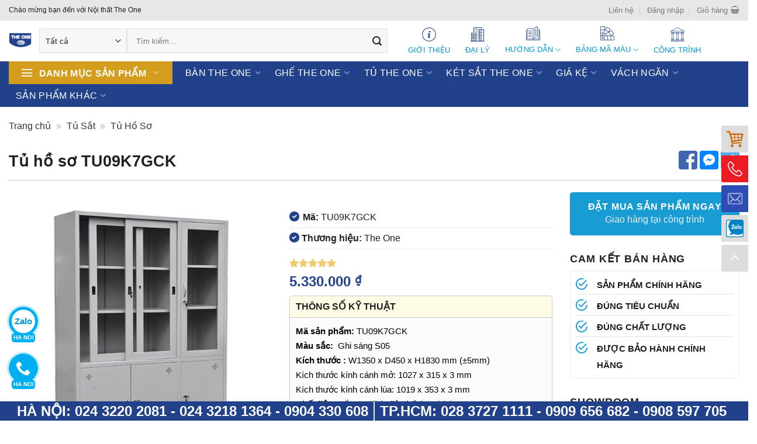

--- FILE ---
content_type: text/html; charset=UTF-8
request_url: https://theonehanoi.vn/san-pham/tu-ho-so-tu09k7gck
body_size: 68760
content:
<!DOCTYPE html>
<!--[if IE 9 ]> <html lang="vi" class="ie9 loading-site no-js"> <![endif]-->
<!--[if IE 8 ]> <html lang="vi" class="ie8 loading-site no-js"> <![endif]-->
<!--[if (gte IE 9)|!(IE)]><!--><html lang="vi" class="loading-site no-js"> <!--<![endif]-->
<head>
	<meta charset="UTF-8" />
	<link rel="profile" href="https://gmpg.org/xfn/11" />
	<link rel="pingback" href="https://theonehanoi.vn/xmlrpc.php" />

	<script>(function(html){html.className = html.className.replace(/\bno-js\b/,'js')})(document.documentElement);</script>
<meta name='robots' content='index, follow, max-image-preview:large, max-snippet:-1, max-video-preview:-1' />
<meta name="viewport" content="width=device-width, initial-scale=1, maximum-scale=1" />
	<!-- This site is optimized with the Yoast SEO Premium plugin v20.8 (Yoast SEO v21.2) - https://yoast.com/wordpress/plugins/seo/ -->
	<title>Tủ hồ sơ TU09K7GCK - Tủ hồ sơ 2 khoang - Nội Thất The One</title>
	<meta name="description" content="Tủ hồ sơ TU09K7GCK có kiểu dáng tủ 3 buồng, khoang trên gồm 2 cánh lùa, 1 cánh mở, cả 3 khoang có 2 đợt di động, khoang dưới là 3 cánh mở." />
	<link rel="canonical" href="https://theonehanoi.vn/san-pham/tu-ho-so-tu09k7gck" />
	<meta property="og:locale" content="vi_VN" />
	<meta property="og:type" content="product" />
	<meta property="og:title" content="Tủ hồ sơ TU09K7GCK - Tủ hồ sơ 2 khoang - Nội Thất The One" />
	<meta property="og:description" content="Tủ hồ sơ TU09K7GCK có kiểu dáng tủ 3 buồng, khoang trên gồm 2 cánh lùa, 1 cánh mở, cả 3 khoang có 2 đợt di động, khoang dưới là 3 cánh mở." />
	<meta property="og:url" content="https://theonehanoi.vn/san-pham/tu-ho-so-tu09k7gck" />
	<meta property="og:site_name" content="Nội Thất The One" />
	<meta property="article:modified_time" content="2023-09-27T15:37:37+00:00" />
	<meta property="og:image" content="https://theonehanoi.vn/wp-content/uploads/2019/10/tu-ho-so-sat-tu09k7gck.jpeg" />
	<meta property="og:image:width" content="600" />
	<meta property="og:image:height" content="600" />
	<meta property="og:image:type" content="image/jpeg" />
	<meta name="twitter:card" content="summary_large_image" />
	<meta name="twitter:label1" content="Giá" />
	<meta name="twitter:data1" content="5.330.000&nbsp;&#8363;" />
	<meta name="twitter:label2" content="Khả dụng" />
	<meta name="twitter:data2" content="Trong kho" />
	<script type="application/ld+json" class="yoast-schema-graph">{
	    "@context": "https://schema.org",
	    "@graph": [
	        {
	            "@type": [
	                "WebPage",
	                "ItemPage"
	            ],
	            "@id": "https://theonehanoi.vn/san-pham/tu-ho-so-tu09k7gck",
	            "url": "https://theonehanoi.vn/san-pham/tu-ho-so-tu09k7gck",
	            "name": "Tủ hồ sơ TU09K7GCK - Tủ hồ sơ 2 khoang - Nội Thất The One",
	            "isPartOf": {
	                "@id": "https://theonehanoi.vn/#website"
	            },
	            "primaryImageOfPage": {
	                "@id": "https://theonehanoi.vn/san-pham/tu-ho-so-tu09k7gck#primaryimage"
	            },
	            "image": {
	                "@id": "https://theonehanoi.vn/san-pham/tu-ho-so-tu09k7gck#primaryimage"
	            },
	            "thumbnailUrl": "https://theonehanoi.vn/wp-content/uploads/2019/10/tu-ho-so-sat-tu09k7gck.jpeg",
	            "description": "Tủ hồ sơ TU09K7GCK có kiểu dáng tủ 3 buồng, khoang trên gồm 2 cánh lùa, 1 cánh mở, cả 3 khoang có 2 đợt di động, khoang dưới là 3 cánh mở.",
	            "breadcrumb": {
	                "@id": "https://theonehanoi.vn/san-pham/tu-ho-so-tu09k7gck#breadcrumb"
	            },
	            "inLanguage": "vi",
	            "potentialAction": {
	                "@type": "BuyAction",
	                "target": "https://theonehanoi.vn/san-pham/tu-ho-so-tu09k7gck"
	            }
	        },
	        {
	            "@type": "ImageObject",
	            "inLanguage": "vi",
	            "@id": "https://theonehanoi.vn/san-pham/tu-ho-so-tu09k7gck#primaryimage",
	            "url": "https://theonehanoi.vn/wp-content/uploads/2019/10/tu-ho-so-sat-tu09k7gck.jpeg",
	            "contentUrl": "https://theonehanoi.vn/wp-content/uploads/2019/10/tu-ho-so-sat-tu09k7gck.jpeg",
	            "width": 600,
	            "height": 600,
	            "caption": "tu-ho-so-sat-tu09k7gck"
	        },
	        {
	            "@type": "BreadcrumbList",
	            "@id": "https://theonehanoi.vn/san-pham/tu-ho-so-tu09k7gck#breadcrumb",
	            "itemListElement": [
	                {
	                    "@type": "ListItem",
	                    "position": 1,
	                    "name": "Trang chủ",
	                    "item": "https://theonehanoi.vn/"
	                },
	                {
	                    "@type": "ListItem",
	                    "position": 2,
	                    "name": "Cửa hàng",
	                    "item": "https://theonehanoi.vn/cua-hang"
	                },
	                {
	                    "@type": "ListItem",
	                    "position": 3,
	                    "name": "Tủ Sắt",
	                    "item": "https://theonehanoi.vn/danh-muc/tu-sat"
	                },
	                {
	                    "@type": "ListItem",
	                    "position": 4,
	                    "name": "Tủ Hồ Sơ"
	                }
	            ]
	        },
	        {
	            "@type": "WebSite",
	            "@id": "https://theonehanoi.vn/#website",
	            "url": "https://theonehanoi.vn/",
	            "name": "Nội Thất The One",
	            "description": "",
	            "publisher": {
	                "@id": "https://theonehanoi.vn/#organization"
	            },
	            "potentialAction": [
	                {
	                    "@type": "SearchAction",
	                    "target": {
	                        "@type": "EntryPoint",
	                        "urlTemplate": "https://theonehanoi.vn/?s={search_term_string}"
	                    },
	                    "query-input": "required name=search_term_string"
	                }
	            ],
	            "inLanguage": "vi"
	        },
	        {
	            "@type": [
	                "Organization",
	                "Place",
	                "FurnitureStore"
	            ],
	            "@id": "https://theonehanoi.vn/#organization",
	            "name": "Nội Thất The One",
	            "url": "https://theonehanoi.vn/",
	            "logo": {
	                "@id": "https://theonehanoi.vn/san-pham/tu-ho-so-tu09k7gck#local-main-organization-logo"
	            },
	            "image": {
	                "@id": "https://theonehanoi.vn/san-pham/tu-ho-so-tu09k7gck#local-main-organization-logo"
	            },
	            "address": {
	                "@id": "https://theonehanoi.vn/san-pham/tu-ho-so-tu09k7gck#local-main-place-address"
	            },
	            "telephone": [
	                "0903420678",
	                "0934658112"
	            ],
	            "openingHoursSpecification": [
	                {
	                    "@type": "OpeningHoursSpecification",
	                    "dayOfWeek": [
	                        "Monday"
	                    ],
	                    "opens": "08:00",
	                    "closes": "18:00"
	                },
	                {
	                    "@type": "OpeningHoursSpecification",
	                    "dayOfWeek": [
	                        "Tuesday",
	                        "Wednesday",
	                        "Thursday",
	                        "Friday",
	                        "Saturday",
	                        "Sunday"
	                    ],
	                    "opens": "20:00",
	                    "closes": "18:00"
	                }
	            ],
	            "email": "hanoitheone@gmail.com",
	            "priceRange": "$"
	        },
	        {
	            "@type": "PostalAddress",
	            "@id": "https://theonehanoi.vn/san-pham/tu-ho-so-tu09k7gck#local-main-place-address",
	            "streetAddress": "Toà Nhà 104-106 Phố Tân Mai, Hoàng Mai, Hà Nội",
	            "addressLocality": "Hà Nội",
	            "postalCode": "100000",
	            "addressCountry": "VN"
	        },
	        {
	            "@type": "ImageObject",
	            "inLanguage": "vi",
	            "@id": "https://theonehanoi.vn/san-pham/tu-ho-so-tu09k7gck#local-main-organization-logo",
	            "url": "https://theonehanoi.vn/wp-content/uploads/2022/01/og-image-last.png",
	            "contentUrl": "https://theonehanoi.vn/wp-content/uploads/2022/01/og-image-last.png",
	            "width": 1200,
	            "height": 600,
	            "caption": "Nội Thất The One"
	        }
	    ]
	}</script>
	<meta property="product:brand" content="The One" />
	<meta property="product:price:amount" content="5330000" />
	<meta property="product:price:currency" content="VND" />
	<meta property="og:availability" content="instock" />
	<meta property="product:availability" content="instock" />
	<meta property="product:retailer_item_id" content="TU09K7GCK" />
	<meta property="product:condition" content="new" />
	<meta name="geo.placename" content="Hà Nội" />
	<meta name="geo.region" content="Việt Nam" />
	<!-- / Yoast SEO Premium plugin. -->


<link rel='dns-prefetch' href='//cdn.jsdelivr.net' />
<link rel="prefetch" href="https://theonehanoi.vn/wp-content/themes/odex-theme-116/assets/js/chunk.countup.fe2c1016.js" />
<link rel="prefetch" href="https://theonehanoi.vn/wp-content/themes/odex-theme-116/assets/js/chunk.sticky-sidebar.a58a6557.js" />
<link rel="prefetch" href="https://theonehanoi.vn/wp-content/themes/odex-theme-116/assets/js/chunk.tooltips.29144c1c.js" />
<link rel="prefetch" href="https://theonehanoi.vn/wp-content/themes/odex-theme-116/assets/js/chunk.vendors-popups.947eca5c.js" />
<link rel="prefetch" href="https://theonehanoi.vn/wp-content/themes/odex-theme-116/assets/js/chunk.vendors-slider.f0d2cbc9.js" />
<link rel='stylesheet' id='stickymany-css-css' href='https://theonehanoi.vn/wp-content/plugins/sticky-one-many/assets/css/style.css?ver=6.3.7' type='text/css' media='all' />
<style id='classic-theme-styles-inline-css' type='text/css'>
/*! This file is auto-generated */
.wp-block-button__link{color:#fff;background-color:#32373c;border-radius:9999px;box-shadow:none;text-decoration:none;padding:calc(.667em + 2px) calc(1.333em + 2px);font-size:1.125em}.wp-block-file__button{background:#32373c;color:#fff;text-decoration:none}
</style>
<link rel='stylesheet' id='kdn-toc-global-css' href='https://theonehanoi.vn/wp-content/plugins/kdn-toc/core/public/css/global.min.css?ver=1.0.01768555387' type='text/css' media='all' />
<link rel='stylesheet' id='photoswipe-css' href='https://theonehanoi.vn/wp-content/plugins/woocommerce/assets/css/photoswipe/photoswipe.min.css?ver=8.1.3' type='text/css' media='all' />
<link rel='stylesheet' id='photoswipe-default-skin-css' href='https://theonehanoi.vn/wp-content/plugins/woocommerce/assets/css/photoswipe/default-skin/default-skin.min.css?ver=8.1.3' type='text/css' media='all' />
<style id='woocommerce-inline-inline-css' type='text/css'>
.woocommerce form .form-row .required { visibility: hidden; }
</style>
<link rel='stylesheet' id='woo-variation-swatches-css' href='https://theonehanoi.vn/wp-content/plugins/woo-variation-swatches/assets/css/frontend.min.css?ver=1696218212' type='text/css' media='all' />
<style id='woo-variation-swatches-inline-css' type='text/css'>
:root {
--wvs-tick:url("data:image/svg+xml;utf8,%3Csvg filter='drop-shadow(0px 0px 2px rgb(0 0 0 / .8))' xmlns='http://www.w3.org/2000/svg'  viewBox='0 0 30 30'%3E%3Cpath fill='none' stroke='%23ffffff' stroke-linecap='round' stroke-linejoin='round' stroke-width='4' d='M4 16L11 23 27 7'/%3E%3C/svg%3E");

--wvs-cross:url("data:image/svg+xml;utf8,%3Csvg filter='drop-shadow(0px 0px 5px rgb(255 255 255 / .6))' xmlns='http://www.w3.org/2000/svg' width='72px' height='72px' viewBox='0 0 24 24'%3E%3Cpath fill='none' stroke='%23ff0000' stroke-linecap='round' stroke-width='0.6' d='M5 5L19 19M19 5L5 19'/%3E%3C/svg%3E");
--wvs-position:left;
--wvs-single-product-large-item-width:40px;
--wvs-single-product-large-item-height:40px;
--wvs-single-product-large-item-font-size:16px;
--wvs-single-product-item-width:30px;
--wvs-single-product-item-height:30px;
--wvs-single-product-item-font-size:14px;
--wvs-archive-product-item-width:10px;
--wvs-archive-product-item-height:10px;
--wvs-archive-product-item-font-size:8px;
--wvs-tooltip-background-color:#333333;
--wvs-tooltip-text-color:#ffffff;
--wvs-item-box-shadow:0 0 0 1px #9b9b9b;
--wvs-item-background-color:#FFFFFF;
--wvs-item-text-color:#333333;
--wvs-hover-item-box-shadow:0 0 0 1px #199cd3;
--wvs-hover-item-background-color:#199cd3;
--wvs-hover-item-text-color:#ffffff;
--wvs-selected-item-box-shadow:0 0 0 1px #199cd3;
--wvs-selected-item-background-color:#199cd3;
--wvs-selected-item-text-color:#ffffff}
</style>
<link rel='stylesheet' id='flatsome-main-css' href='https://theonehanoi.vn/wp-content/themes/odex-theme-116/assets/css/flatsome.css?ver=3.15.6.2' type='text/css' media='all' />
<style id='flatsome-main-inline-css' type='text/css'>
@font-face {
				font-family: "fl-icons";
				font-display: block;
				src: url(https://theonehanoi.vn/wp-content/themes/odex-theme-116/assets/css/icons/fl-icons.eot?v=3.15.6.2);
				src:
					url(https://theonehanoi.vn/wp-content/themes/odex-theme-116/assets/css/icons/fl-icons.eot#iefix?v=3.15.6.2) format("embedded-opentype"),
					url(https://theonehanoi.vn/wp-content/themes/odex-theme-116/assets/css/icons/fl-icons.woff2?v=3.15.6.2) format("woff2"),
					url(https://theonehanoi.vn/wp-content/themes/odex-theme-116/assets/css/icons/fl-icons.ttf?v=3.15.6.2) format("truetype"),
					url(https://theonehanoi.vn/wp-content/themes/odex-theme-116/assets/css/icons/fl-icons.woff?v=3.15.6.2) format("woff"),
					url(https://theonehanoi.vn/wp-content/themes/odex-theme-116/assets/css/icons/fl-icons.svg?v=3.15.6.2#fl-icons) format("svg");
			}
</style>
<link rel='stylesheet' id='flatsome-shop-css' href='https://theonehanoi.vn/wp-content/themes/odex-theme-116/assets/css/flatsome-shop.css?ver=3.15.6.2' type='text/css' media='all' />
<link rel='stylesheet' id='flatsome-style-css' href='https://theonehanoi.vn/wp-content/themes/odex-theme-child/style.css?ver=1.0' type='text/css' media='all' />
<link rel='stylesheet' id='global-css' href='https://theonehanoi.vn/wp-content/themes/odex-theme-child/core/public/css/global.min.css?ver=3.15.6.2' type='text/css' media='all' />
<link rel='stylesheet' id='product-css' href='https://theonehanoi.vn/wp-content/themes/odex-theme-child/core/public/css/module/product.min.css?ver=3.15.6.2' type='text/css' media='all' />
<link rel='stylesheet' id='single-post-css' href='https://theonehanoi.vn/wp-content/themes/odex-theme-child/core/public/css/module/single-post.min.css?ver=3.15.6.2' type='text/css' media='all' />
<script type='text/javascript' src='https://theonehanoi.vn/wp-includes/js/jquery/jquery.min.js?ver=3.7.0' id='jquery-core-js'></script>
<script type='text/javascript' src='https://theonehanoi.vn/wp-content/plugins/woocommerce/assets/js/jquery-blockui/jquery.blockUI.min.js?ver=2.7.0-wc.8.1.3' id='jquery-blockui-js'></script>
<script type='text/javascript' src='https://theonehanoi.vn/wp-includes/js/underscore.min.js?ver=1.13.4' id='underscore-js'></script>
<script type='text/javascript' id='wp-util-js-extra'>
/* <![CDATA[ */
var _wpUtilSettings = {"ajax":{"url":"\/wp-admin\/admin-ajax.php"}};
/* ]]> */
</script>
<script type='text/javascript' src='https://theonehanoi.vn/wp-includes/js/wp-util.min.js?ver=6.3.7' id='wp-util-js'></script>
<script type='text/javascript' id='wp-api-request-js-extra'>
/* <![CDATA[ */
var wpApiSettings = {"root":"https:\/\/theonehanoi.vn\/wp-json\/","nonce":"4f7502fa1b","versionString":"wp\/v2\/"};
/* ]]> */
</script>
<script type='text/javascript' src='https://theonehanoi.vn/wp-includes/js/api-request.min.js?ver=6.3.7' id='wp-api-request-js'></script>
<script type='text/javascript' src='https://theonehanoi.vn/wp-includes/js/dist/vendor/wp-polyfill-inert.min.js?ver=3.1.2' id='wp-polyfill-inert-js'></script>
<script type='text/javascript' src='https://theonehanoi.vn/wp-includes/js/dist/vendor/regenerator-runtime.min.js?ver=0.13.11' id='regenerator-runtime-js'></script>
<script type='text/javascript' src='https://theonehanoi.vn/wp-includes/js/dist/vendor/wp-polyfill.min.js?ver=3.15.0' id='wp-polyfill-js'></script>
<script type='text/javascript' src='https://theonehanoi.vn/wp-includes/js/dist/hooks.min.js?ver=c6aec9a8d4e5a5d543a1' id='wp-hooks-js'></script>
<script type='text/javascript' src='https://theonehanoi.vn/wp-includes/js/dist/i18n.min.js?ver=7701b0c3857f914212ef' id='wp-i18n-js'></script>
<script id="wp-i18n-js-after" type="text/javascript">
wp.i18n.setLocaleData( { 'text direction\u0004ltr': [ 'ltr' ] } );
</script>
<script type='text/javascript' src='https://theonehanoi.vn/wp-includes/js/dist/url.min.js?ver=8814d23f2d64864d280d' id='wp-url-js'></script>
<script type='text/javascript' id='wp-api-fetch-js-translations'>
( function( domain, translations ) {
	var localeData = translations.locale_data[ domain ] || translations.locale_data.messages;
	localeData[""].domain = domain;
	wp.i18n.setLocaleData( localeData, domain );
} )( "default", {"translation-revision-date":"2023-07-15 15:30:50+0000","generator":"GlotPress\/4.0.0-alpha.4","domain":"messages","locale_data":{"messages":{"":{"domain":"messages","plural-forms":"nplurals=1; plural=0;","lang":"vi_VN"},"You are probably offline.":["C\u00f3 th\u1ec3 b\u1ea1n \u0111ang ngo\u1ea1i tuy\u1ebfn."],"Media upload failed. If this is a photo or a large image, please scale it down and try again.":["T\u1ea3i l\u00ean media kh\u00f4ng th\u00e0nh c\u00f4ng. N\u1ebfu \u0111\u00e2y l\u00e0 h\u00ecnh \u1ea3nh c\u00f3 k\u00edch th\u01b0\u1edbc l\u1edbn, vui l\u00f2ng thu nh\u1ecf n\u00f3 xu\u1ed1ng v\u00e0 th\u1eed l\u1ea1i."],"The response is not a valid JSON response.":["Ph\u1ea3n h\u1ed3i kh\u00f4ng ph\u1ea3i l\u00e0 m\u1ed9t JSON h\u1ee3p l\u1ec7."],"An unknown error occurred.":["C\u00f3 l\u1ed7i n\u00e0o \u0111\u00f3 \u0111\u00e3 x\u1ea3y ra."]}},"comment":{"reference":"wp-includes\/js\/dist\/api-fetch.js"}} );
</script>
<script type='text/javascript' src='https://theonehanoi.vn/wp-includes/js/dist/api-fetch.min.js?ver=0fa4dabf8bf2c7adf21a' id='wp-api-fetch-js'></script>
<script id="wp-api-fetch-js-after" type="text/javascript">
wp.apiFetch.use( wp.apiFetch.createRootURLMiddleware( "https://theonehanoi.vn/wp-json/" ) );
wp.apiFetch.nonceMiddleware = wp.apiFetch.createNonceMiddleware( "4f7502fa1b" );
wp.apiFetch.use( wp.apiFetch.nonceMiddleware );
wp.apiFetch.use( wp.apiFetch.mediaUploadMiddleware );
wp.apiFetch.nonceEndpoint = "https://theonehanoi.vn/wp-admin/admin-ajax.php?action=rest-nonce";
</script>
<script type='text/javascript' id='woo-variation-swatches-js-extra'>
/* <![CDATA[ */
var woo_variation_swatches_options = {"show_variation_label":"","clear_on_reselect":"","variation_label_separator":":","is_mobile":"","show_variation_stock":"","stock_label_threshold":"5","cart_redirect_after_add":"no","enable_ajax_add_to_cart":"yes","cart_url":"https:\/\/theonehanoi.vn\/gio-hang","is_cart":"","enable_linkable_url":"","clickable_out_of_stock":"","out_of_stock_tooltip_text":"(Unavailable)","archive_product_wrapper":".wvs-archive-product-wrapper","archive_image_selector":".wvs-archive-product-image","archive_cart_button_selector":".wvs-add-to-cart-button","archive_show_availability":"","enable_clickable_out_of_stock_archive":"","enable_catalog_mode":"","disable_catalog_mode_on_single_attribute":"","catalog_mode_behaviour":"navigate","catalog_mode_trigger":"click","linkable_attribute":"","enable_single_variation_preview":"","enable_single_variation_preview_archive":"","enable_single_preloader":"1","enable_archive_preloader":"1"};
/* ]]> */
</script>
<script type='text/javascript' src='https://theonehanoi.vn/wp-content/plugins/woo-variation-swatches/assets/js/frontend.min.js?ver=1696218212' id='woo-variation-swatches-js' defer data-wp-strategy='defer'></script>
<link rel="https://api.w.org/" href="https://theonehanoi.vn/wp-json/" /><link rel="alternate" type="application/json" href="https://theonehanoi.vn/wp-json/wp/v2/product/4526" /><link rel="EditURI" type="application/rsd+xml" title="RSD" href="https://theonehanoi.vn/xmlrpc.php?rsd" />
<meta name="generator" content="WordPress 6.3.7" />
<meta name="generator" content="WooCommerce 8.1.3" />
<link rel='shortlink' href='https://theonehanoi.vn/?p=4526' />
<link rel="alternate" type="application/json+oembed" href="https://theonehanoi.vn/wp-json/oembed/1.0/embed?url=https%3A%2F%2Ftheonehanoi.vn%2Fsan-pham%2Ftu-ho-so-tu09k7gck" />
<link rel="alternate" type="text/xml+oembed" href="https://theonehanoi.vn/wp-json/oembed/1.0/embed?url=https%3A%2F%2Ftheonehanoi.vn%2Fsan-pham%2Ftu-ho-so-tu09k7gck&#038;format=xml" />
<!--[if IE]><link rel="stylesheet" type="text/css" href="https://theonehanoi.vn/wp-content/themes/odex-theme-116/assets/css/ie-fallback.css"><script src="//cdnjs.cloudflare.com/ajax/libs/html5shiv/3.6.1/html5shiv.js"></script><script>var head = document.getElementsByTagName('head')[0],style = document.createElement('style');style.type = 'text/css';style.styleSheet.cssText = ':before,:after{content:none !important';head.appendChild(style);setTimeout(function(){head.removeChild(style);}, 0);</script><script src="https://theonehanoi.vn/wp-content/themes/odex-theme-116/assets/libs/ie-flexibility.js"></script><![endif]-->	<noscript><style>.woocommerce-product-gallery{ opacity: 1 !important; }</style></noscript>
	<link rel="icon" href="https://theonehanoi.vn/wp-content/uploads/2022/01/favicon-100x100.png" sizes="32x32" />
<link rel="icon" href="https://theonehanoi.vn/wp-content/uploads/2022/01/favicon.png" sizes="192x192" />
<meta name="msapplication-TileImage" content="https://theonehanoi.vn/wp-content/uploads/2022/01/favicon.png" />
<link rel="apple-touch-icon-precomposed" href="/wp-content/uploads/2022/01/favicon.png"/>
<style id="custom-css" type="text/css">:root {--primary-color: #21428a;}.container-width, .full-width .ubermenu-nav, .container, .row{max-width: 1360px}.row.row-collapse{max-width: 1330px}.row.row-small{max-width: 1352.5px}.row.row-large{max-width: 1390px}.header-main{height: 70px}#logo img{max-height: 70px}#logo{width:240px;}.header-bottom{min-height: 35px}.header-top{min-height: 35px}.transparent .header-main{height: 265px}.transparent #logo img{max-height: 265px}.has-transparent + .page-title:first-of-type,.has-transparent + #main > .page-title,.has-transparent + #main > div > .page-title,.has-transparent + #main .page-header-wrapper:first-of-type .page-title{padding-top: 345px;}.header.show-on-scroll,.stuck .header-main{height:70px!important}.stuck #logo img{max-height: 70px!important}.search-form{ width: 50%;}.header-bg-color {background-color: #ffffff}.header-bottom {background-color: #21428a}.top-bar-nav > li > a{line-height: 16px }.header-main .nav > li > a{line-height: 16px }.stuck .header-main .nav > li > a{line-height: 16px }.header-bottom-nav > li > a{line-height: 16px }@media (max-width: 549px) {.header-main{height: 70px}#logo img{max-height: 70px}}.nav-dropdown-has-arrow.nav-dropdown-has-border li.has-dropdown:before{border-bottom-color: rgba(255,255,255,0);}.nav .nav-dropdown{border-color: rgba(255,255,255,0) }.nav-dropdown{border-radius:3px}.nav-dropdown{font-size:85%}.nav-dropdown-has-arrow li.has-dropdown:after{border-bottom-color: #ffffff;}.nav .nav-dropdown{background-color: #ffffff}.header-top{background-color:#e6e7e9!important;}/* Color */.accordion-title.active, .has-icon-bg .icon .icon-inner,.logo a, .primary.is-underline, .primary.is-link, .badge-outline .badge-inner, .nav-outline > li.active> a,.nav-outline >li.active > a, .cart-icon strong,[data-color='primary'], .is-outline.primary{color: #21428a;}/* Color !important */[data-text-color="primary"]{color: #21428a!important;}/* Background Color */[data-text-bg="primary"]{background-color: #21428a;}/* Background */.scroll-to-bullets a,.featured-title, .label-new.menu-item > a:after, .nav-pagination > li > .current,.nav-pagination > li > span:hover,.nav-pagination > li > a:hover,.has-hover:hover .badge-outline .badge-inner,button[type="submit"], .button.wc-forward:not(.checkout):not(.checkout-button), .button.submit-button, .button.primary:not(.is-outline),.featured-table .title,.is-outline:hover, .has-icon:hover .icon-label,.nav-dropdown-bold .nav-column li > a:hover, .nav-dropdown.nav-dropdown-bold > li > a:hover, .nav-dropdown-bold.dark .nav-column li > a:hover, .nav-dropdown.nav-dropdown-bold.dark > li > a:hover, .header-vertical-menu__opener ,.is-outline:hover, .tagcloud a:hover,.grid-tools a, input[type='submit']:not(.is-form), .box-badge:hover .box-text, input.button.alt,.nav-box > li > a:hover,.nav-box > li.active > a,.nav-pills > li.active > a ,.current-dropdown .cart-icon strong, .cart-icon:hover strong, .nav-line-bottom > li > a:before, .nav-line-grow > li > a:before, .nav-line > li > a:before,.banner, .header-top, .slider-nav-circle .flickity-prev-next-button:hover svg, .slider-nav-circle .flickity-prev-next-button:hover .arrow, .primary.is-outline:hover, .button.primary:not(.is-outline), input[type='submit'].primary, input[type='submit'].primary, input[type='reset'].button, input[type='button'].primary, .badge-inner{background-color: #21428a;}/* Border */.nav-vertical.nav-tabs > li.active > a,.scroll-to-bullets a.active,.nav-pagination > li > .current,.nav-pagination > li > span:hover,.nav-pagination > li > a:hover,.has-hover:hover .badge-outline .badge-inner,.accordion-title.active,.featured-table,.is-outline:hover, .tagcloud a:hover,blockquote, .has-border, .cart-icon strong:after,.cart-icon strong,.blockUI:before, .processing:before,.loading-spin, .slider-nav-circle .flickity-prev-next-button:hover svg, .slider-nav-circle .flickity-prev-next-button:hover .arrow, .primary.is-outline:hover{border-color: #21428a}.nav-tabs > li.active > a{border-top-color: #21428a}.widget_shopping_cart_content .blockUI.blockOverlay:before { border-left-color: #21428a }.woocommerce-checkout-review-order .blockUI.blockOverlay:before { border-left-color: #21428a }/* Fill */.slider .flickity-prev-next-button:hover svg,.slider .flickity-prev-next-button:hover .arrow{fill: #21428a;}/* Background Color */[data-icon-label]:after, .secondary.is-underline:hover,.secondary.is-outline:hover,.icon-label,.button.secondary:not(.is-outline),.button.alt:not(.is-outline), .badge-inner.on-sale, .button.checkout, .single_add_to_cart_button, .current .breadcrumb-step{ background-color:#231f20; }[data-text-bg="secondary"]{background-color: #231f20;}/* Color */.secondary.is-underline,.secondary.is-link, .secondary.is-outline,.stars a.active, .star-rating:before, .woocommerce-page .star-rating:before,.star-rating span:before, .color-secondary{color: #231f20}/* Color !important */[data-text-color="secondary"]{color: #231f20!important;}/* Border */.secondary.is-outline:hover{border-color:#231f20}.success.is-underline:hover,.success.is-outline:hover,.success{background-color: #008000}.success-color, .success.is-link, .success.is-outline{color: #008000;}.success-border{border-color: #008000!important;}/* Color !important */[data-text-color="success"]{color: #008000!important;}/* Background Color */[data-text-bg="success"]{background-color: #008000;}body{font-size: 100%;}@media screen and (max-width: 549px){body{font-size: 100%;}}body{color: #231f20}h1,h2,h3,h4,h5,h6,.heading-font{color: #231f20;}.breadcrumbs{text-transform: none;}.nav > li > a, .links > li > a{text-transform: none;}.section-title span{text-transform: none;}h3.widget-title,span.widget-title{text-transform: none;}.alt-font{font-family: "Dancing Script", sans-serif;}.alt-font{font-weight: 400!important;}.header:not(.transparent) .header-nav-main.nav > li > a {color: #0098d8;}.header:not(.transparent) .header-nav-main.nav > li > a:hover,.header:not(.transparent) .header-nav-main.nav > li.active > a,.header:not(.transparent) .header-nav-main.nav > li.current > a,.header:not(.transparent) .header-nav-main.nav > li > a.active,.header:not(.transparent) .header-nav-main.nav > li > a.current{color: #02438a;}.header-nav-main.nav-line-bottom > li > a:before,.header-nav-main.nav-line-grow > li > a:before,.header-nav-main.nav-line > li > a:before,.header-nav-main.nav-box > li > a:hover,.header-nav-main.nav-box > li.active > a,.header-nav-main.nav-pills > li > a:hover,.header-nav-main.nav-pills > li.active > a{color:#FFF!important;background-color: #02438a;}.header:not(.transparent) .header-bottom-nav.nav > li > a{color: #ffffff;}.header:not(.transparent) .header-bottom-nav.nav > li > a:hover,.header:not(.transparent) .header-bottom-nav.nav > li.active > a,.header:not(.transparent) .header-bottom-nav.nav > li.current > a,.header:not(.transparent) .header-bottom-nav.nav > li > a.active,.header:not(.transparent) .header-bottom-nav.nav > li > a.current{color: #ffffff;}.header-bottom-nav.nav-line-bottom > li > a:before,.header-bottom-nav.nav-line-grow > li > a:before,.header-bottom-nav.nav-line > li > a:before,.header-bottom-nav.nav-box > li > a:hover,.header-bottom-nav.nav-box > li.active > a,.header-bottom-nav.nav-pills > li > a:hover,.header-bottom-nav.nav-pills > li.active > a{color:#FFF!important;background-color: #ffffff;}a{color: #0098d8;}a:hover{color: #21428a;}.tagcloud a:hover{border-color: #21428a;background-color: #21428a;}.widget a{color: #eeeeee;}.widget a:hover{color: #ffffff;}.widget .tagcloud a:hover{border-color: #ffffff; background-color: #ffffff;}.current .breadcrumb-step, [data-icon-label]:after, .button#place_order,.button.checkout,.checkout-button,.single_add_to_cart_button.button{background-color: #21428a!important }.has-equal-box-heights .box-image {padding-top: 100%;}.badge-inner.on-sale{background-color: #dd3333}.badge-inner.new-bubble{background-color: #81d742}.star-rating span:before,.star-rating:before, .woocommerce-page .star-rating:before, .stars a:hover:after, .stars a.active:after{color: #f0ca6c}input[type='submit'], input[type="button"], button:not(.icon), .button:not(.icon){border-radius: 5px!important}.shop-page-title.featured-title .title-bg{ background-image: url(https://theonehanoi.vn/wp-content/uploads/2019/10/tu-ho-so-sat-tu09k7gck.jpeg)!important;}@media screen and (min-width: 550px){.products .box-vertical .box-image{min-width: 250px!important;width: 250px!important;}}.footer-1{background-color: rgba(255,255,255,0)}.footer-2{background-color: rgba(255,255,255,0)}.absolute-footer, html{background-color: rgba(255,255,255,0)}.page-title-small + main .product-container > .row{padding-top:0;}button[name='update_cart'] { display: none; }.label-new.menu-item > a:after{content:"New";}.label-hot.menu-item > a:after{content:"Hot";}.label-sale.menu-item > a:after{content:"Sale";}.label-popular.menu-item > a:after{content:"Popular";}</style></head>

<body class="product-template-default single single-product postid-4526 theme-odex-theme-116 woocommerce woocommerce-page woocommerce-no-js woo-variation-swatches wvs-behavior-blur-no-cross wvs-theme-odex-theme-child lightbox nav-dropdown-has-arrow nav-dropdown-has-shadow nav-dropdown-has-border">


<a class="skip-link screen-reader-text" href="#main">Skip to content</a>

<div id="wrapper">

	
	<header id="header" class="header has-sticky sticky-shrink">
		<div class="header-wrapper">
			<div id="top-bar" class="header-top hide-for-sticky hide-for-medium">
    <div class="flex-row container">
      <div class="flex-col hide-for-medium flex-left">
          <ul class="nav nav-left medium-nav-center nav-small  nav-divided">
              <li class="html custom html_topbar_left"><span style="font-size: 12px !important">Chào mừng bạn đến với Nội thất The One</span></li>          </ul>
      </div>

      <div class="flex-col hide-for-medium flex-center">
          <ul class="nav nav-center nav-small  nav-divided">
                        </ul>
      </div>

      <div class="flex-col hide-for-medium flex-right">
         <ul class="nav top-bar-nav nav-right nav-small  nav-divided">
              <li id="menu-item-7638" class="menu-item menu-item-type-post_type menu-item-object-page menu-item-7638 menu-item-design-default"><a href="https://theonehanoi.vn/lien-he" class="nav-top-link"> <span>Liên hệ</span></a></li>
<li class="account-item has-icon
    "
>

<a href="https://theonehanoi.vn/tai-khoan"
    class="nav-top-link nav-top-not-logged-in is-small"
      >
    <span>
    Đăng nhập      </span>
  
</a>



</li>
<li class="cart-item has-icon has-dropdown">

<a href="https://theonehanoi.vn/gio-hang" title="Giỏ hàng" class="header-cart-link is-small">


<span class="header-cart-title">
   Giỏ hàng     </span>

    <i class="icon-shopping-basket"
    data-icon-label="0">
  </i>
  </a>

 <ul class="nav-dropdown nav-dropdown-default">
    <li class="html widget_shopping_cart">
      <div class="widget_shopping_cart_content">
        

	<p class="woocommerce-mini-cart__empty-message">Chưa có sản phẩm trong giỏ hàng.</p>


      </div>
    </li>
     </ul>

</li>
          </ul>
      </div>

      
    </div>
</div>
<div id="masthead" class="header-main ">
      <div class="header-inner flex-row container logo-left medium-logo-center" role="navigation">

          <!-- Logo -->
          <div id="logo" class="flex-col logo">
            <!-- Header logo -->
<a href="https://theonehanoi.vn/" title="Nội Thất The One" rel="home">
	<svg version="1.1" id="Layer_1" xmlns="http://www.w3.org/2000/svg" xmlns:xlink="http://www.w3.org/1999/xlink" x="0px" y="0px" width="240px" height="49px" viewBox="0 0 240 49" enable-background="new 0 0 240 49" xml:space="preserve">  <image id="image0" width="240" height="49" x="0" y="0" href="[data-uri]" /> </svg>
    </a>
          </div>

          <!-- Mobile Left Elements -->
          <div class="flex-col show-for-medium flex-left">
            <ul class="mobile-nav nav nav-left ">
              <li class="nav-icon has-icon">
  		<a href="#" data-open="#main-menu" data-pos="left" data-bg="main-menu-overlay" data-color="" class="is-small" aria-label="Menu" aria-controls="main-menu" aria-expanded="false">
		
		  <i class="icon-menu" ></i>
		  		</a>
	</li>            </ul>
          </div>

          <!-- Left Elements -->
          <div class="flex-col hide-for-medium flex-left
            flex-grow">
            <ul class="header-nav header-nav-main nav nav-left  nav-spacing-xlarge" >
              <li class="header-search-form search-form html relative has-icon">
	<div class="header-search-form-wrapper">
		<div class="searchform-wrapper ux-search-box relative form-flat is-normal"><form role="search" method="get" class="searchform" action="https://theonehanoi.vn/">
	<div class="flex-row relative">
					<div class="flex-col search-form-categories">
				<select class="search_categories resize-select mb-0" name="product_cat"><option value="" selected='selected'>Tất cả</option><option value="ban-ghe-cafe-khach-san">Bàn Ghế Cafe, Khách Sạn</option><option value="ban-ghe-giam-doc">Bàn Ghế Giám Đốc</option><option value="ban-ghe-hoi-truong">Bàn Ghế Hội Trường</option><option value="ban-hop">Bàn Họp</option><option value="ban-lam-viec">Bàn Làm Việc</option><option value="chua-phan-loai">Chưa phân loại</option><option value="ghe-gap-nan-khac">Ghế Gấp, Nan, Khác</option><option value="ghe-phong-cho">Ghế Phòng Chờ</option><option value="ghe-training-ghe-dao-tao">Ghế Training, Ghế Đào Tạo</option><option value="ghe-van-phong">Ghế Văn Phòng</option><option value="ket-sat">Két Sắt</option><option value="noi-that-cong-cong">Nội Thất Công Cộng</option><option value="noi-that-gia-dinh">Nội Thất Gia Đình</option><option value="noi-that-nhap-khau">Nội Thất Nhập Khẩu</option><option value="noi-that-truong-hoc">Nội Thất Trường Học</option><option value="noi-that-y-te">Nội Thất Y Tế</option><option value="sofa-van-phong">Sofa Văn Phòng</option><option value="tu-go">Tủ Gỗ</option><option value="tu-sat">Tủ Sắt</option><option value="vach-ngan">Vách Ngăn</option></select>			</div>
						<div class="flex-col flex-grow">
			<label class="screen-reader-text" for="woocommerce-product-search-field-0">Tìm kiếm:</label>
			<input type="search" id="woocommerce-product-search-field-0" class="search-field mb-0" placeholder="Tìm kiếm&hellip;" value="" name="s" />
			<input type="hidden" name="post_type" value="product" />
					</div>
		<div class="flex-col">
			<button type="submit" value="Tìm kiếm" class="ux-search-submit submit-button secondary button icon mb-0" aria-label="Submit">
				<i class="icon-search" ></i>			</button>
		</div>
	</div>
	<div class="live-search-results text-left z-top"></div>
</form>
</div>	</div>
</li>            </ul>
          </div>

          <!-- Right Elements -->
          <div class="flex-col hide-for-medium flex-right">
            <ul class="header-nav header-nav-main nav nav-right  nav-spacing-xlarge">
                          </ul>
          </div>

          <!-- Mobile Right Elements -->
          <div class="flex-col show-for-medium flex-right">
            <ul class="mobile-nav nav nav-right ">
              <li class="cart-item has-icon">

      <a href="https://theonehanoi.vn/gio-hang" class="header-cart-link off-canvas-toggle nav-top-link is-small" data-open="#cart-popup" data-class="off-canvas-cart" title="Giỏ hàng" data-pos="right">
  
    <i class="icon-shopping-basket"
    data-icon-label="0">
  </i>
  </a>


  <!-- Cart Sidebar Popup -->
  <div id="cart-popup" class="mfp-hide widget_shopping_cart">
  <div class="cart-popup-inner inner-padding">
      <div class="cart-popup-title text-center">
          <h4 class="uppercase">Giỏ hàng</h4>
          <div class="is-divider"></div>
      </div>
      <div class="widget_shopping_cart_content">
          

	<p class="woocommerce-mini-cart__empty-message">Chưa có sản phẩm trong giỏ hàng.</p>


      </div>
             <div class="cart-sidebar-content relative"></div>  </div>
  </div>

</li>
            </ul>
          </div>

      </div>
     
      </div><div id="wide-nav" class="header-bottom wide-nav ">
    <div class="flex-row container">

                        <div class="flex-col hide-for-medium flex-left">
                <ul class="nav header-nav header-bottom-nav nav-left  nav-uppercase">
                                    </ul>
            </div>
            
            
                        <div class="flex-col hide-for-medium flex-right flex-grow">
              <ul class="nav header-nav header-bottom-nav nav-right  nav-uppercase">
                                 </ul>
            </div>
            
                          <div class="flex-col show-for-medium flex-grow">
                  <ul class="nav header-bottom-nav nav-center mobile-nav  nav-uppercase">
                      <li class="header-search-form search-form html relative has-icon">
	<div class="header-search-form-wrapper">
		<div class="searchform-wrapper ux-search-box relative form-flat is-normal"><form role="search" method="get" class="searchform" action="https://theonehanoi.vn/">
	<div class="flex-row relative">
					<div class="flex-col search-form-categories">
				<select class="search_categories resize-select mb-0" name="product_cat"><option value="" selected='selected'>Tất cả</option><option value="ban-ghe-cafe-khach-san">Bàn Ghế Cafe, Khách Sạn</option><option value="ban-ghe-giam-doc">Bàn Ghế Giám Đốc</option><option value="ban-ghe-hoi-truong">Bàn Ghế Hội Trường</option><option value="ban-hop">Bàn Họp</option><option value="ban-lam-viec">Bàn Làm Việc</option><option value="chua-phan-loai">Chưa phân loại</option><option value="ghe-gap-nan-khac">Ghế Gấp, Nan, Khác</option><option value="ghe-phong-cho">Ghế Phòng Chờ</option><option value="ghe-training-ghe-dao-tao">Ghế Training, Ghế Đào Tạo</option><option value="ghe-van-phong">Ghế Văn Phòng</option><option value="ket-sat">Két Sắt</option><option value="noi-that-cong-cong">Nội Thất Công Cộng</option><option value="noi-that-gia-dinh">Nội Thất Gia Đình</option><option value="noi-that-nhap-khau">Nội Thất Nhập Khẩu</option><option value="noi-that-truong-hoc">Nội Thất Trường Học</option><option value="noi-that-y-te">Nội Thất Y Tế</option><option value="sofa-van-phong">Sofa Văn Phòng</option><option value="tu-go">Tủ Gỗ</option><option value="tu-sat">Tủ Sắt</option><option value="vach-ngan">Vách Ngăn</option></select>			</div>
						<div class="flex-col flex-grow">
			<label class="screen-reader-text" for="woocommerce-product-search-field-1">Tìm kiếm:</label>
			<input type="search" id="woocommerce-product-search-field-1" class="search-field mb-0" placeholder="Tìm kiếm&hellip;" value="" name="s" />
			<input type="hidden" name="post_type" value="product" />
					</div>
		<div class="flex-col">
			<button type="submit" value="Tìm kiếm" class="ux-search-submit submit-button secondary button icon mb-0" aria-label="Submit">
				<i class="icon-search" ></i>			</button>
		</div>
	</div>
	<div class="live-search-results text-left z-top"></div>
</form>
</div>	</div>
</li>                  </ul>
              </div>
            
    </div>
</div>

<div class="header-bg-container fill"><div class="header-bg-image fill"></div><div class="header-bg-color fill"></div></div>		</div>
	</header>

	<div class="page-title shop-page-title product-page-title">
	<div class="page-title-inner medium-flex-wrap container">
	  <div class="flex-col flex-grow medium-text-center">
	  		<div class="is-medium">
	<nav id="breadcrumbs" class="yoast-breadcrumb breadcrumbs"><span><a property="v:title" rel="v:url" href="https://theonehanoi.vn/" >Trang chủ</a> <span class="divider">»</span> <a property="v:title" rel="v:url" href="https://theonehanoi.vn/danh-muc/tu-sat" >Tủ Sắt</a> <span class="divider">»</span> <a property="v:title" rel="v:url" href="https://theonehanoi.vn/danh-muc/tu-sat/tu-ho-so" >Tủ Hồ Sơ</a></span></nav></div>
	  </div>
	  
	   <div class="flex-col medium-text-center">
		   		   </div>
	</div>
</div>

	<main id="main" class="">

	<div class="shop-container">
		
			<div class="container">
	<div class="woocommerce-notices-wrapper"></div><div class="custom-product-title row row-collapse">
	<h1 class="product-title product_title entry-title col large-9 mb-0 pdb-0">Tủ hồ sơ TU09K7GCK</h1>
	<div class="col large-3 share mb-0 pdb-0" style="text-align: right;">
		<a href="https://www.facebook.com/share.php?u=https://theonehanoi.vn/san-pham/tu-ho-so-tu09k7gck" target="_blank">
			<svg class="rounded" style="vertical-align: middle;" height="32" viewBox="0 0 512 512" width="32" xmlns="http://www.w3.org/2000/svg"><path d="m483.738281 0h-455.5c-15.597656.0078125-28.24218725 12.660156-28.238281 28.261719v455.5c.0078125 15.597656 12.660156 28.242187 28.261719 28.238281h455.476562c15.605469.003906 28.257813-12.644531 28.261719-28.25 0-.003906 0-.007812 0-.011719v-455.5c-.007812-15.597656-12.660156-28.24218725-28.261719-28.238281zm0 0" fill="#4267b2"/><path d="m353.5 512v-198h66.75l10-77.5h-76.75v-49.359375c0-22.386719 6.214844-37.640625 38.316406-37.640625h40.683594v-69.128906c-7.078125-.941406-31.363281-3.046875-59.621094-3.046875-59 0-99.378906 36-99.378906 102.140625v57.035156h-66.5v77.5h66.5v198zm0 0" fill="#fff"/></svg>
		</a>
		<a href="https://www.facebook.com/dialog/send?app_id=140586622674265&link=https://theonehanoi.vn/san-pham/tu-ho-so-tu09k7gck&redirect_uri=https://theonehanoi.vn/san-pham/tu-ho-so-tu09k7gck" target="_blank">
			<svg class="rounded" xmlns="http://www.w3.org/2000/svg" style="vertical-align: middle;" width="32" height="32" viewBox="0 0 512 512"><path fill="#0084ff" d="M512 0H0v512h512z"/><path d="M257 93c-88.918 0-161 67.157-161 150 0 47.205 23.412 89.311 60 116.807V417l54.819-30.273C225.449 390.801 240.948 393 257 393c88.918 0 161-67.157 161-150S345.918 93 257 93zm16 202l-41-44-80 44 88-94 42 44 79-44-88 94z" fill="#fff"/></svg>
		</a>
		<a href="https://twitter.com/intent/tweet?url=https://theonehanoi.vn/san-pham/tu-ho-so-tu09k7gck&text=Tủ hồ sơ TU09K7GCK" target="_blank">
			<svg class="rounded" style="vertical-align: middle;" id="Capa_1" xmlns="http://www.w3.org/2000/svg" x="0px" y="0px" viewBox="0 0 455.731 455.731" xml:space="preserve" width="32" height="32"> <rect x="0" y="0" style="fill:#50ABF1;" width="455.731" height="455.731"/> <path style="fill:#FFFFFF;" d="M60.377,337.822c30.33,19.236,66.308,30.368,104.875,30.368c108.349,0,196.18-87.841,196.18-196.18 c0-2.705-0.057-5.39-0.161-8.067c3.919-3.084,28.157-22.511,34.098-35c0,0-19.683,8.18-38.947,10.107 c-0.038,0-0.085,0.009-0.123,0.009c0,0,0.038-0.019,0.104-0.066c1.775-1.186,26.591-18.079,29.951-38.207 c0,0-13.922,7.431-33.415,13.932c-3.227,1.072-6.605,2.126-10.088,3.103c-12.565-13.41-30.425-21.78-50.25-21.78 c-38.027,0-68.841,30.805-68.841,68.803c0,5.362,0.617,10.581,1.784,15.592c-5.314-0.218-86.237-4.755-141.289-71.423 c0,0-32.902,44.917,19.607,91.105c0,0-15.962-0.636-29.733-8.864c0,0-5.058,54.416,54.407,68.329c0,0-11.701,4.432-30.368,1.272 c0,0,10.439,43.968,63.271,48.077c0,0-41.777,37.74-101.081,28.885L60.377,337.822z"/></svg>
		</a>
	</div>
</div></div>
<div id="product-4526" class="product type-product post-4526 status-publish first instock product_cat-tu-ho-so product_cat-tu-sat has-post-thumbnail taxable shipping-taxable purchasable product-type-simple">
	<div class="row content-row row-medium medium-row-reverse">
	<div class="col large-9">
		<div class="product-main">
			<div class="row">
				<div class="large-6 col">
					
<div class="outer-product-images" style="padding-bottom: 30px;">
	<div class="product-images relative mb-half has-hover woocommerce-product-gallery woocommerce-product-gallery--with-images woocommerce-product-gallery--columns-4 images" data-columns="4">

		<div class="badge-container is-larger absolute left top z-1">
</div>

		<div class="image-tools absolute top show-on-hover right z-3">
					</div>

		<figure class="woocommerce-product-gallery__wrapper product-gallery-slider slider slider-nav-small mb-half"
				data-flickity-options='{
                "cellAlign": "center",
                "wrapAround": true,
                "autoPlay": false,
                "prevNextButtons":true,
                "adaptiveHeight": true,
                "imagesLoaded": true,
                "lazyLoad": 1,
                "dragThreshold" : 10,
                "pageDots": false,
                "draggable": false,
                "rightToLeft": false       }'>
			<div data-thumb="https://theonehanoi.vn/wp-content/uploads/2019/10/tu-ho-so-sat-tu09k7gck-100x100.jpeg" data-thumb-alt="" class="woocommerce-product-gallery__image slide first"><a href="https://theonehanoi.vn/wp-content/uploads/2019/10/tu-ho-so-sat-tu09k7gck.jpeg"><img width="600" height="600" src="data:image/svg+xml,%3Csvg%20viewBox%3D%220%200%20600%20600%22%20xmlns%3D%22http%3A%2F%2Fwww.w3.org%2F2000%2Fsvg%22%3E%3C%2Fsvg%3E" class="lazy-load wp-post-image skip-lazy wvs-archive-product-image" alt="" decoding="async" title="tu-ho-so-sat-tu09k7gck" data-caption="tu-ho-so-sat-tu09k7gck" data-src="https://theonehanoi.vn/wp-content/uploads/2019/10/tu-ho-so-sat-tu09k7gck.jpeg" data-large_image="https://theonehanoi.vn/wp-content/uploads/2019/10/tu-ho-so-sat-tu09k7gck.jpeg" data-large_image_width="600" data-large_image_height="600" loading="lazy" srcset="" data-srcset="https://theonehanoi.vn/wp-content/uploads/2019/10/tu-ho-so-sat-tu09k7gck.jpeg 600w, https://theonehanoi.vn/wp-content/uploads/2019/10/tu-ho-so-sat-tu09k7gck-250x250.jpeg 250w, https://theonehanoi.vn/wp-content/uploads/2019/10/tu-ho-so-sat-tu09k7gck-100x100.jpeg 100w, https://theonehanoi.vn/wp-content/uploads/2019/10/tu-ho-so-sat-tu09k7gck-50x50.jpeg 50w" sizes="(max-width: 600px) 100vw, 600px" /></a></div>		</figure>
	</div>
	
	</div>
				</div>


				<div class="product-info summary entry-summary col col-fit product-summary">
					<div class="product_meta">

	
	
		<span class="sku_wrapper">Mã: <span class="sku">TU09K7GCK</span></span>

	
	<span class="posted_in">Danh mục: <a href="https://theonehanoi.vn/danh-muc/tu-sat/tu-ho-so" rel="tag">Tủ Hồ Sơ</a>, <a href="https://theonehanoi.vn/danh-muc/tu-sat" rel="tag">Tủ Sắt</a></span>
	<span class="brand-wrapper"><i class="icon-checkmark highlighted"></i> <strong>Thương hiệu:</strong> The One</span>
	
</div>

	<div class="woocommerce-product-rating">
		<div class="star-rating" role="img" aria-label="Được xếp hạng 5.00 5 sao">
	<span style="width:100%"><strong class="rating">5.00</strong> trên 5 dựa trên <span class="rating">1</span> đánh giá</span>
</div>			</div>

<div class="price-wrapper">
	<p class="price product-page-price ">
  <span class="woocommerce-Price-amount amount"><bdi>5.330.000&nbsp;<span class="woocommerce-Price-currencySymbol">&#8363;</span></bdi></span></p>
</div>
<div class="product-short-description">
	<h2 class="product-short-description-header fs-6">Thông số kỹ thuật</h2>	<p><span style="font-size: 95%;"><strong>Mã sản phẩm:</strong> TU09K7GCK</span><br />
<span style="font-size: 95%;"><strong>Màu sắc:</strong>  Ghi sáng S05</span><br />
<span style="font-size: 95%;"><strong>Kích thước : </strong>W1350 x D450 x H1830 mm (±5mm)<br />
Kích thước kính cánh mở: 1027 x 315 x 3 mm</span><br />
<span style="font-size: 95%;">Kích thước kính cánh lùa: 1019 x 353 x 3 mm</span><br />
<span style="font-size: 95%;"><strong>Chất liệu: </strong>Sắt sơn tĩnh điện kết hợp kính.</span><br />
<span style="font-size: 95%;"><strong>Kiểu dáng: </strong>Tủ hồ sơ để tài liệu 5 khoang. Bên trên gồm 1 khoang 2 cánh kính lùa và 1 khoang cánh mở. Bên dưới 2 khoang cánh sắt mở.</span><br />
<span style="font-size: 95%;"><strong>Xuất xứ:</strong> Sản phẩm của <strong><a href="https://theonehanoi.vn/">NỘI THẤT THE ONE</a></strong></span><br />
<span style="font-size: 95%;"><strong>Bảo hành:</strong> 1 năm theo tiêu chuẩn nhà máy</span><br />
<span style="color: #ed1c24;"><strong><span style="font-size: 95%;">Giá chưa bao gồm vận chuyển</span></strong></span><br />
<span style="color: #ed1c24;"><strong><span style="font-size: 95%;">Quý khách vui lòng cộng thêm thuế VAT khi thanh toán</span></strong></span></p>
</div>
 
	
	<form class="cart" action="https://theonehanoi.vn/san-pham/tu-ho-so-tu09k7gck" method="post" enctype='multipart/form-data'>
		
			<div class="quantity buttons_added">
		<input type="button" value="-" class="minus button is-form">				<label class="screen-reader-text" for="quantity_696a037c38a5a">Tủ hồ sơ TU09K7GCK số lượng</label>
		<input
			type="number"
			id="quantity_696a037c38a5a"
			class="input-text qty text"
			step="1"
			min="1"
			max=""
			name="quantity"
			value="1"
			title="SL"
			size="4"
			placeholder=""
			inputmode="numeric" />
				<input type="button" value="+" class="plus button is-form">	</div>
	
		<button type="submit" name="add-to-cart" value="4526" class="single_add_to_cart_button button alt">Thêm vào giỏ hàng</button>

			</form>

	
<a href="tel:0902438438" class="contact-button">
	<button class="float-start p-2" type="button">
		<i class="icon-phone"></i> HÀ NỘI: <span class="no-wrap">0902 438 438</span>
	</button>
</a>
<a href="tel:0908597705" class="contact-button">
	<button class="float-end p-2" type="button">
		<i class="icon-phone"></i> TP.HCM: <span class="no-wrap">0908 597 705</span>
	</button>
</a>
				</div>
			</div>
		</div>
		<div class="product-footer">
						<hr/>
			<div class="tagcloud black no-padding">
							</div>
		</div>
	</div>
	<div id="product-sidebar" class="col large-3 shop-sidebar ">
		
		<aside id="block_widget-3" class="widget block_widget">
		
		<div class="row row-collapse"  id="row-779907816">


	<div id="col-2046481442" class="col light-quick-order small-12 large-12"  >
				<div class="col-inner dark" style="background-color:rgb(25, 156, 211);" >
			
			



<h5 class="uppercase text-center m-0">Đặt mua sản phẩm ngay</h5>
<div class="text-center">Giao hàng tại công trình</div>


		</div>
				
<style>
#col-2046481442 > .col-inner {
  padding: 15px 15px 15px 15px;
  margin: 0px 0px 10px 0px;
  border-radius: 5px;
}
</style>
	</div>

	

	<div id="col-280303245" class="col small-12 large-12"  >
				<div class="col-inner"  >
			
			

<h4 class="uppercase">Cam kết bán hàng</h4>

		</div>
				
<style>
#col-280303245 > .col-inner {
  margin: 20px 0px 0px 0px;
}
</style>
	</div>

	

	<div id="col-785908505" class="col border-solid border-radius-5 col-pd-10 small-12 large-12"  >
				<div class="col-inner"  >
			
	<div class="is-border"
		style="border-radius:5px;border-width:1px 1px 1px 1px;">
	</div>
			


		<div class="icon-box featured-box border-bottom icon-box-left text-left"  style="margin:0px 0px 5px 0px;">
					<div class="icon-box-img" style="width: 20px">
				<div class="icon">
					<div class="icon-inner" style="color:rgb(27, 157, 213);">
						<svg version="1.1" fill="#1b9dd5" xmlns="http://www.w3.org/2000/svg" xmlns:xlink="http://www.w3.org/1999/xlink" x="0px" y="0px"
	 width="20px" height="20px" viewBox="0 0 510 510" xml:space="preserve">
	<path d="M150.45,206.55l-35.7,35.7L229.5,357l255-255l-35.7-35.7L229.5,285.6L150.45,206.55z M459,255c0,112.2-91.8,204-204,204
		S51,367.2,51,255S142.8,51,255,51c20.4,0,38.25,2.55,56.1,7.65l40.801-40.8C321.3,7.65,288.15,0,255,0C114.75,0,0,114.75,0,255
		s114.75,255,255,255s255-114.75,255-255H459z"/>
</svg>
					</div>
				</div>
			</div>
				<div class="icon-box-text last-reset">
									

<h4 style="position: relative;"><span style="font-size: 85%;">SẢN PHẨM CHÍNH HÃNG</span></h4>

		</div>
	</div>
	
	

		<div class="icon-box featured-box border-bottom icon-box-left text-left"  style="margin:0px 0px 5px 0px;">
					<div class="icon-box-img" style="width: 20px">
				<div class="icon">
					<div class="icon-inner" style="color:rgb(27, 157, 213);">
						<svg version="1.1" fill="#1b9dd5" xmlns="http://www.w3.org/2000/svg" xmlns:xlink="http://www.w3.org/1999/xlink" x="0px" y="0px"
	 width="20px" height="20px" viewBox="0 0 510 510" xml:space="preserve">
	<path d="M150.45,206.55l-35.7,35.7L229.5,357l255-255l-35.7-35.7L229.5,285.6L150.45,206.55z M459,255c0,112.2-91.8,204-204,204
		S51,367.2,51,255S142.8,51,255,51c20.4,0,38.25,2.55,56.1,7.65l40.801-40.8C321.3,7.65,288.15,0,255,0C114.75,0,0,114.75,0,255
		s114.75,255,255,255s255-114.75,255-255H459z"/>
</svg>
					</div>
				</div>
			</div>
				<div class="icon-box-text last-reset">
									

<h4 style="position: relative;"><span style="font-size: 85%;">ĐÚNG TIÊU CHUẨN</span></h4>

		</div>
	</div>
	
	

		<div class="icon-box featured-box border-bottom icon-box-left text-left"  style="margin:0px 0px 5px 0px;">
					<div class="icon-box-img" style="width: 20px">
				<div class="icon">
					<div class="icon-inner" style="color:rgb(27, 157, 213);">
						<svg version="1.1" fill="#1b9dd5" xmlns="http://www.w3.org/2000/svg" xmlns:xlink="http://www.w3.org/1999/xlink" x="0px" y="0px"
	 width="20px" height="20px" viewBox="0 0 510 510" xml:space="preserve">
	<path d="M150.45,206.55l-35.7,35.7L229.5,357l255-255l-35.7-35.7L229.5,285.6L150.45,206.55z M459,255c0,112.2-91.8,204-204,204
		S51,367.2,51,255S142.8,51,255,51c20.4,0,38.25,2.55,56.1,7.65l40.801-40.8C321.3,7.65,288.15,0,255,0C114.75,0,0,114.75,0,255
		s114.75,255,255,255s255-114.75,255-255H459z"/>
</svg>
					</div>
				</div>
			</div>
				<div class="icon-box-text last-reset">
									

<h4 style="position: relative;"><span style="font-size: 85%;">ĐÚNG CHẤT LƯỢNG</span></h4>

		</div>
	</div>
	
	

		<div class="icon-box featured-box icon-box-left text-left"  >
					<div class="icon-box-img" style="width: 20px">
				<div class="icon">
					<div class="icon-inner" style="color:rgb(27, 157, 213);">
						<svg version="1.1" fill="#1b9dd5" xmlns="http://www.w3.org/2000/svg" xmlns:xlink="http://www.w3.org/1999/xlink" x="0px" y="0px"
	 width="20px" height="20px" viewBox="0 0 510 510" xml:space="preserve">
	<path d="M150.45,206.55l-35.7,35.7L229.5,357l255-255l-35.7-35.7L229.5,285.6L150.45,206.55z M459,255c0,112.2-91.8,204-204,204
		S51,367.2,51,255S142.8,51,255,51c20.4,0,38.25,2.55,56.1,7.65l40.801-40.8C321.3,7.65,288.15,0,255,0C114.75,0,0,114.75,0,255
		s114.75,255,255,255s255-114.75,255-255H459z"/>
</svg>
					</div>
				</div>
			</div>
				<div class="icon-box-text last-reset">
									

<h4 style="position: relative;"><span style="font-size: 85%;">ĐƯỢC BẢO HÀNH CHÍNH HÃNG</span></h4>

		</div>
	</div>
	
	

		</div>
				
<style>
#col-785908505 > .col-inner {
  padding: 10px 10px 10px 10px;
  margin: 0px 0px 30px 0px;
}
</style>
	</div>

	

	<div id="col-605643707" class="col small-12 large-12"  >
				<div class="col-inner"  >
			
			

<h4 class="uppercase">SHOWROOM</h4>

		</div>
					</div>

	

	<div id="col-2116670588" class="col border-solid border-radius-5 col-pd-10 small-12 large-12"  >
				<div class="col-inner"  >
			
	<div class="is-border"
		style="border-radius:5px;border-width:1px 1px 1px 1px;">
	</div>
			


		<div class="icon-box featured-box border-bottom pb-2 icon-box-left text-left"  style="margin:0px 0px 10px 0px;">
					<div class="icon-box-img" style="width: 20px">
				<div class="icon">
					<div class="icon-inner" style="color:rgb(27, 157, 213);">
						<svg version="1.1" fill="#1b9dd5" xmlns="http://www.w3.org/2000/svg" xmlns:xlink="http://www.w3.org/1999/xlink" x="0px" y="0px"
	 width="20px" height="20px" viewBox="0 0 510 510" xml:space="preserve">
	<path d="M150.45,206.55l-35.7,35.7L229.5,357l255-255l-35.7-35.7L229.5,285.6L150.45,206.55z M459,255c0,112.2-91.8,204-204,204
		S51,367.2,51,255S142.8,51,255,51c20.4,0,38.25,2.55,56.1,7.65l40.801-40.8C321.3,7.65,288.15,0,255,0C114.75,0,0,114.75,0,255
		s114.75,255,255,255s255-114.75,255-255H459z"/>
</svg>
					</div>
				</div>
			</div>
				<div class="icon-box-text last-reset">
									

<h4 style="margin-bottom: 0;"><span style="color: #0098d8;">MIỀN BẮC</span></h4>
<h4><span style="font-size: 85%;">TÒA NHÀ 104-106 PHỐ TÂN MAI, Q. HOÀNG MAI, TP. HÀ NỘI</span></h4>

		</div>
	</div>
	
	

		<div class="icon-box featured-box icon-box-left text-left"  >
					<div class="icon-box-img" style="width: 20px">
				<div class="icon">
					<div class="icon-inner" style="color:rgb(27, 157, 213);">
						<svg version="1.1" fill="#1b9dd5" xmlns="http://www.w3.org/2000/svg" xmlns:xlink="http://www.w3.org/1999/xlink" x="0px" y="0px"
	 width="20px" height="20px" viewBox="0 0 510 510" xml:space="preserve">
	<path d="M150.45,206.55l-35.7,35.7L229.5,357l255-255l-35.7-35.7L229.5,285.6L150.45,206.55z M459,255c0,112.2-91.8,204-204,204
		S51,367.2,51,255S142.8,51,255,51c20.4,0,38.25,2.55,56.1,7.65l40.801-40.8C321.3,7.65,288.15,0,255,0C114.75,0,0,114.75,0,255
		s114.75,255,255,255s255-114.75,255-255H459z"/>
</svg>
					</div>
				</div>
			</div>
				<div class="icon-box-text last-reset">
									

<h4 style="margin-bottom: 0;"><span style="color: #0098d8;">MIỀN NAM</span></h4>
<h4><span style="font-size: 85%;">389-391 ĐIỆN BIÊN PHỦ - P. 25 - BÌNH THẠNH - TP. HCM</span></h4>

		</div>
	</div>
	
	

		</div>
				
<style>
#col-2116670588 > .col-inner {
  padding: 10px 10px 10px 10px;
}
</style>
	</div>

	

</div>
<div class="row"  id="row-459581322">


	<div id="col-2067518982" class="col mb-0 pb-0 small-12 large-12"  >
				<div class="col-inner"  >
			
			

<ul class="sidebar-wrapper ul-reset mb-0"><li id="woocommerce_product_tag_cloud-2" class="widget woocommerce widget_product_tag_cloud"><h2 class="widgettitle">Từ khóa sản phẩm</h2>
<div class="tagcloud"><a href="https://theonehanoi.vn/the/ban-chan-sat-1-2m" class="tag-cloud-link tag-link-340 tag-link-position-1" style="font-size: 20.444444444444pt;" aria-label="Bàn Chân Sắt 1.2m (42 sản phẩm)">Bàn Chân Sắt 1.2m</a>
<a href="https://theonehanoi.vn/the/ban-chan-sat-1-6m" class="tag-cloud-link tag-link-343 tag-link-position-2" style="font-size: 8pt;" aria-label="Bàn Chân Sắt 1.6m (13 sản phẩm)">Bàn Chân Sắt 1.6m</a>
<a href="https://theonehanoi.vn/the/ban-chan-sat-1-4m" class="tag-cloud-link tag-link-341 tag-link-position-3" style="font-size: 16.814814814815pt;" aria-label="Bàn Chân Sắt 1m4 (30 sản phẩm)">Bàn Chân Sắt 1m4</a>
<a href="https://theonehanoi.vn/the/ban-giam-doc-tren-2m" class="tag-cloud-link tag-link-351 tag-link-position-4" style="font-size: 21.740740740741pt;" aria-label="Bàn Giám Đốc Trên 2m (47 sản phẩm)">Bàn Giám Đốc Trên 2m</a>
<a href="https://theonehanoi.vn/the/ban-lam-viec-1-2m" class="tag-cloud-link tag-link-334 tag-link-position-5" style="font-size: 22pt;" aria-label="Bàn Làm Việc 1.2m (48 sản phẩm)">Bàn Làm Việc 1.2m</a>
<a href="https://theonehanoi.vn/the/ban-lam-viec-1-4m" class="tag-cloud-link tag-link-335 tag-link-position-6" style="font-size: 21.481481481481pt;" aria-label="Bàn Làm Việc 1.4m (46 sản phẩm)">Bàn Làm Việc 1.4m</a>
<a href="https://theonehanoi.vn/the/ban-lam-viec-1-6m" class="tag-cloud-link tag-link-336 tag-link-position-7" style="font-size: 18.888888888889pt;" aria-label="Bàn Làm Việc 1.6m (36 sản phẩm)">Bàn Làm Việc 1.6m</a>
<a href="https://theonehanoi.vn/the/ban-lam-viec-1-8m" class="tag-cloud-link tag-link-337 tag-link-position-8" style="font-size: 16.037037037037pt;" aria-label="Bàn Làm Việc 1.8m (28 sản phẩm)">Bàn Làm Việc 1.8m</a>
<a href="https://theonehanoi.vn/the/ban-lam-viec-1m" class="tag-cloud-link tag-link-333 tag-link-position-9" style="font-size: 11.888888888889pt;" aria-label="Bàn Làm Việc 1m (19 sản phẩm)">Bàn Làm Việc 1m</a>
<a href="https://theonehanoi.vn/the/ban-lam-viec-mau-ghi-chi" class="tag-cloud-link tag-link-338 tag-link-position-10" style="font-size: 14.481481481481pt;" aria-label="Bàn Làm Việc Màu Ghi Chì (24 sản phẩm)">Bàn Làm Việc Màu Ghi Chì</a>
<a href="https://theonehanoi.vn/the/ban-lam-viec-mau-vang-xanh" class="tag-cloud-link tag-link-339 tag-link-position-11" style="font-size: 15.777777777778pt;" aria-label="Bàn Làm Việc Màu Vàng Xanh (27 sản phẩm)">Bàn Làm Việc Màu Vàng Xanh</a>
<a href="https://theonehanoi.vn/the/ban-may-tinh" class="tag-cloud-link tag-link-526 tag-link-position-12" style="font-size: 21.222222222222pt;" aria-label="Bàn Máy Tính (45 sản phẩm)">Bàn Máy Tính</a>
<a href="https://theonehanoi.vn/the/ban-phong-hop-lon" class="tag-cloud-link tag-link-346 tag-link-position-13" style="font-size: 17.333333333333pt;" aria-label="Bàn Phòng Họp Lớn (31 sản phẩm)">Bàn Phòng Họp Lớn</a>
<a href="https://theonehanoi.vn/the/ghe-chan-xoay-co-tua-dau" class="tag-cloud-link tag-link-345 tag-link-position-14" style="font-size: 14.740740740741pt;" aria-label="Ghế Chân Xoay Có Tựa Đầu (25 sản phẩm)">Ghế Chân Xoay Có Tựa Đầu</a>
<a href="https://theonehanoi.vn/the/ghe-giam-doc-nga-lung" class="tag-cloud-link tag-link-366 tag-link-position-15" style="font-size: 12.407407407407pt;" aria-label="Ghế Giám Đốc Ngả Lưng (20 sản phẩm)">Ghế Giám Đốc Ngả Lưng</a>
<a href="https://theonehanoi.vn/the/ghe-hop-chan-go" class="tag-cloud-link tag-link-354 tag-link-position-16" style="font-size: 11.37037037037pt;" aria-label="Ghế Họp Chân Gỗ (18 sản phẩm)">Ghế Họp Chân Gỗ</a>
<a href="https://theonehanoi.vn/the/ghe-phong-cho-2-cho" class="tag-cloud-link tag-link-347 tag-link-position-17" style="font-size: 13.962962962963pt;" aria-label="Ghế Phòng Chờ 2 Chỗ (23 sản phẩm)">Ghế Phòng Chờ 2 Chỗ</a>
<a href="https://theonehanoi.vn/the/ghe-phong-cho-3-cho" class="tag-cloud-link tag-link-348 tag-link-position-18" style="font-size: 13.962962962963pt;" aria-label="Ghế Phòng Chờ 3 Chỗ (23 sản phẩm)">Ghế Phòng Chờ 3 Chỗ</a>
<a href="https://theonehanoi.vn/the/ghe-phong-cho-4-cho" class="tag-cloud-link tag-link-349 tag-link-position-19" style="font-size: 11.37037037037pt;" aria-label="Ghế Phòng Chờ 4 Chỗ (18 sản phẩm)">Ghế Phòng Chờ 4 Chỗ</a>
<a href="https://theonehanoi.vn/the/ghe-phong-cho-5-cho" class="tag-cloud-link tag-link-350 tag-link-position-20" style="font-size: 10.074074074074pt;" aria-label="Ghế Phòng Chờ 5 Chỗ (16 sản phẩm)">Ghế Phòng Chờ 5 Chỗ</a>
<a href="https://theonehanoi.vn/the/tu-sat-de-quan-ao-hoa-phat" class="tag-cloud-link tag-link-387 tag-link-position-21" style="font-size: 8pt;" aria-label="Tủ Sắt Để Quần Áo Hòa Phát (13 sản phẩm)">Tủ Sắt Để Quần Áo Hòa Phát</a></div></li></ul>


		</div>
				
<style>
#col-2067518982 > .col-inner {
  margin: 30px 0px 30px 0px;
}
</style>
	</div>

	

</div>
		</aside>
			</div>
</div>

<div class="row content-row row-medium single-product-footer">
	<div class="col large-12">
		<div class="product-footer">
			<div class="container section-title-container title-slash title-has-child" style="margin-top:0;">
				<h3 class="section-title section-title-normal" style="z-index:0;">
					<span class="section-title-main fs-6" style="color:white;">SẢN PHẨM TƯƠNG TỰ</span>
				</h3>
			</div>
			
	<div class="related related-products-wrapper product-section">

					<h3 class="product-section-title container-width product-section-title-related pt-half pb-half uppercase">
				Sản phẩm tương tự			</h3>
		

	
  
    <div class="row has-equal-box-heights equalize-box large-columns-5 medium-columns-3 small-columns-2 row-large">
  
		
					<div class="product-small col has-hover product type-product post-4542 status-publish instock product_cat-tu-ho-so product_cat-tu-sat has-post-thumbnail taxable shipping-taxable purchasable product-type-simple">
	<div class="col-inner">
	
<div class="badge-container absolute left top z-1">
</div>
	<div class="product-small box ">
		<div class="box-image">
			<div class="image-none">
				<a href="https://theonehanoi.vn/san-pham/tu-ho-so-tu09k2n" aria-label="Tủ hồ sơ TU09K2N">
					<img width="250" height="250" src="data:image/svg+xml,%3Csvg%20viewBox%3D%220%200%20250%20250%22%20xmlns%3D%22http%3A%2F%2Fwww.w3.org%2F2000%2Fsvg%22%3E%3C%2Fsvg%3E" data-src="https://theonehanoi.vn/wp-content/uploads/2019/10/tu-ho-so-sat-tu09k2n-250x250.jpeg" class="lazy-load attachment-woocommerce_thumbnail size-woocommerce_thumbnail wvs-archive-product-image" alt="" decoding="async" loading="lazy" srcset="" data-srcset="https://theonehanoi.vn/wp-content/uploads/2019/10/tu-ho-so-sat-tu09k2n-250x250.jpeg 250w, https://theonehanoi.vn/wp-content/uploads/2019/10/tu-ho-so-sat-tu09k2n-100x100.jpeg 100w, https://theonehanoi.vn/wp-content/uploads/2019/10/tu-ho-so-sat-tu09k2n-50x50.jpeg 50w, https://theonehanoi.vn/wp-content/uploads/2019/10/tu-ho-so-sat-tu09k2n.jpeg 600w" sizes="(max-width: 250px) 100vw, 250px" />				</a>
			</div>
			<div class="image-tools is-small top right show-on-hover">
							</div>
			<div class="image-tools is-small hide-for-small bottom left show-on-hover">
							</div>
			<div class="image-tools grid-tools text-center hide-for-small bottom hover-slide-in show-on-hover">
				<a href="?add-to-cart=4542" data-quantity="1" class="add-to-cart-grid no-padding is-transparent product_type_simple add_to_cart_button ajax_add_to_cart" data-product_id="4542" data-product_sku="TU09K2N" aria-label="Thêm &ldquo;Tủ hồ sơ TU09K2N&rdquo; vào giỏ hàng" aria-describedby="" rel="nofollow"><div class="cart-icon tooltip is-small" title="Thêm vào giỏ hàng"><strong>+</strong></div></a>			</div>
					</div>

		<div class="box-text box-text-products text-center grid-style-2">
			<div class="title-wrapper"><p class="name product-title woocommerce-loop-product__title"><a href="https://theonehanoi.vn/san-pham/tu-ho-so-tu09k2n" class="woocommerce-LoopProduct-link woocommerce-loop-product__link">Tủ hồ sơ TU09K2N</a></p></div><div class="price-wrapper"><div class="star-rating" role="img" aria-label="Được xếp hạng 5.00 5 sao">
	<span style="width:100%">Được xếp hạng <strong class="rating">5.00</strong> 5 sao</span>
</div>
	<span class="price"><span class="woocommerce-Price-amount amount"><bdi>3.230.000&nbsp;<span class="woocommerce-Price-currencySymbol">&#8363;</span></bdi></span></span>
</div>		</div>
	</div>
		</div>
</div>
		
					<div class="product-small col has-hover product type-product post-4496 status-publish instock product_cat-tu-ho-so product_cat-tu-sat has-post-thumbnail taxable shipping-taxable purchasable product-type-simple">
	<div class="col-inner">
	
<div class="badge-container absolute left top z-1">
</div>
	<div class="product-small box ">
		<div class="box-image">
			<div class="image-none">
				<a href="https://theonehanoi.vn/san-pham/tu-ho-so-tu12ad" aria-label="Tủ hồ sơ TU12AD">
					<img width="250" height="250" src="data:image/svg+xml,%3Csvg%20viewBox%3D%220%200%20250%20250%22%20xmlns%3D%22http%3A%2F%2Fwww.w3.org%2F2000%2Fsvg%22%3E%3C%2Fsvg%3E" data-src="https://theonehanoi.vn/wp-content/uploads/2019/10/tu-ho-so-sat-tu12ad-250x250.jpeg" class="lazy-load attachment-woocommerce_thumbnail size-woocommerce_thumbnail wvs-archive-product-image" alt="" decoding="async" loading="lazy" srcset="" data-srcset="https://theonehanoi.vn/wp-content/uploads/2019/10/tu-ho-so-sat-tu12ad-250x250.jpeg 250w, https://theonehanoi.vn/wp-content/uploads/2019/10/tu-ho-so-sat-tu12ad-100x100.jpeg 100w, https://theonehanoi.vn/wp-content/uploads/2019/10/tu-ho-so-sat-tu12ad-50x50.jpeg 50w, https://theonehanoi.vn/wp-content/uploads/2019/10/tu-ho-so-sat-tu12ad.jpeg 600w" sizes="(max-width: 250px) 100vw, 250px" />				</a>
			</div>
			<div class="image-tools is-small top right show-on-hover">
							</div>
			<div class="image-tools is-small hide-for-small bottom left show-on-hover">
							</div>
			<div class="image-tools grid-tools text-center hide-for-small bottom hover-slide-in show-on-hover">
				<a href="?add-to-cart=4496" data-quantity="1" class="add-to-cart-grid no-padding is-transparent product_type_simple add_to_cart_button ajax_add_to_cart" data-product_id="4496" data-product_sku="TU12AD" aria-label="Thêm &ldquo;Tủ hồ sơ TU12AD&rdquo; vào giỏ hàng" aria-describedby="" rel="nofollow"><div class="cart-icon tooltip is-small" title="Thêm vào giỏ hàng"><strong>+</strong></div></a>			</div>
					</div>

		<div class="box-text box-text-products text-center grid-style-2">
			<div class="title-wrapper"><p class="name product-title woocommerce-loop-product__title"><a href="https://theonehanoi.vn/san-pham/tu-ho-so-tu12ad" class="woocommerce-LoopProduct-link woocommerce-loop-product__link">Tủ hồ sơ TU12AD</a></p></div><div class="price-wrapper"><div class="star-rating" role="img" aria-label="Được xếp hạng 5.00 5 sao">
	<span style="width:100%">Được xếp hạng <strong class="rating">5.00</strong> 5 sao</span>
</div>
	<span class="price"><span class="woocommerce-Price-amount amount"><bdi>2.167.000&nbsp;<span class="woocommerce-Price-currencySymbol">&#8363;</span></bdi></span></span>
</div>		</div>
	</div>
		</div>
</div>
		
					<div class="product-small col has-hover product type-product post-4508 status-publish last instock product_cat-tu-ho-so product_cat-tu-sat has-post-thumbnail taxable shipping-taxable purchasable product-type-simple">
	<div class="col-inner">
	
<div class="badge-container absolute left top z-1">
</div>
	<div class="product-small box ">
		<div class="box-image">
			<div class="image-none">
				<a href="https://theonehanoi.vn/san-pham/tu-ho-so-tu09k5d" aria-label="Tủ hồ sơ TU09K5D">
					<img width="250" height="250" src="data:image/svg+xml,%3Csvg%20viewBox%3D%220%200%20250%20250%22%20xmlns%3D%22http%3A%2F%2Fwww.w3.org%2F2000%2Fsvg%22%3E%3C%2Fsvg%3E" data-src="https://theonehanoi.vn/wp-content/uploads/2019/10/tu-ho-so-sat-tu09k5d-250x250.jpg" class="lazy-load attachment-woocommerce_thumbnail size-woocommerce_thumbnail wvs-archive-product-image" alt="" decoding="async" loading="lazy" srcset="" data-srcset="https://theonehanoi.vn/wp-content/uploads/2019/10/tu-ho-so-sat-tu09k5d-250x250.jpg 250w, https://theonehanoi.vn/wp-content/uploads/2019/10/tu-ho-so-sat-tu09k5d-100x100.jpg 100w, https://theonehanoi.vn/wp-content/uploads/2019/10/tu-ho-so-sat-tu09k5d-50x50.jpg 50w, https://theonehanoi.vn/wp-content/uploads/2019/10/tu-ho-so-sat-tu09k5d.jpg 600w" sizes="(max-width: 250px) 100vw, 250px" />				</a>
			</div>
			<div class="image-tools is-small top right show-on-hover">
							</div>
			<div class="image-tools is-small hide-for-small bottom left show-on-hover">
							</div>
			<div class="image-tools grid-tools text-center hide-for-small bottom hover-slide-in show-on-hover">
				<a href="?add-to-cart=4508" data-quantity="1" class="add-to-cart-grid no-padding is-transparent product_type_simple add_to_cart_button ajax_add_to_cart" data-product_id="4508" data-product_sku="TU09K5D" aria-label="Thêm &ldquo;Tủ hồ sơ TU09K5D&rdquo; vào giỏ hàng" aria-describedby="" rel="nofollow"><div class="cart-icon tooltip is-small" title="Thêm vào giỏ hàng"><strong>+</strong></div></a>			</div>
					</div>

		<div class="box-text box-text-products text-center grid-style-2">
			<div class="title-wrapper"><p class="name product-title woocommerce-loop-product__title"><a href="https://theonehanoi.vn/san-pham/tu-ho-so-tu09k5d" class="woocommerce-LoopProduct-link woocommerce-loop-product__link">Tủ hồ sơ TU09K5D</a></p></div><div class="price-wrapper"><div class="star-rating" role="img" aria-label="Được xếp hạng 5.00 5 sao">
	<span style="width:100%">Được xếp hạng <strong class="rating">5.00</strong> 5 sao</span>
</div>
	<span class="price"><span class="woocommerce-Price-amount amount"><bdi>5.091.000&nbsp;<span class="woocommerce-Price-currencySymbol">&#8363;</span></bdi></span></span>
</div>		</div>
	</div>
		</div>
</div>
		
					<div class="product-small col has-hover product type-product post-4492 status-publish first instock product_cat-tu-ho-so product_cat-tu-sat has-post-thumbnail taxable shipping-taxable purchasable product-type-simple">
	<div class="col-inner">
	
<div class="badge-container absolute left top z-1">
</div>
	<div class="product-small box ">
		<div class="box-image">
			<div class="image-none">
				<a href="https://theonehanoi.vn/san-pham/tu-ho-so-tu09k3gd" aria-label="Tủ hồ sơ TU09K3GD">
					<img width="250" height="250" src="data:image/svg+xml,%3Csvg%20viewBox%3D%220%200%20250%20250%22%20xmlns%3D%22http%3A%2F%2Fwww.w3.org%2F2000%2Fsvg%22%3E%3C%2Fsvg%3E" data-src="https://theonehanoi.vn/wp-content/uploads/2019/10/tu-ho-so-sat-tu09k3gd-250x250.jpeg" class="lazy-load attachment-woocommerce_thumbnail size-woocommerce_thumbnail wvs-archive-product-image" alt="" decoding="async" loading="lazy" srcset="" data-srcset="https://theonehanoi.vn/wp-content/uploads/2019/10/tu-ho-so-sat-tu09k3gd-250x250.jpeg 250w, https://theonehanoi.vn/wp-content/uploads/2019/10/tu-ho-so-sat-tu09k3gd-100x100.jpeg 100w, https://theonehanoi.vn/wp-content/uploads/2019/10/tu-ho-so-sat-tu09k3gd-50x50.jpeg 50w, https://theonehanoi.vn/wp-content/uploads/2019/10/tu-ho-so-sat-tu09k3gd.jpeg 600w" sizes="(max-width: 250px) 100vw, 250px" />				</a>
			</div>
			<div class="image-tools is-small top right show-on-hover">
							</div>
			<div class="image-tools is-small hide-for-small bottom left show-on-hover">
							</div>
			<div class="image-tools grid-tools text-center hide-for-small bottom hover-slide-in show-on-hover">
				<a href="?add-to-cart=4492" data-quantity="1" class="add-to-cart-grid no-padding is-transparent product_type_simple add_to_cart_button ajax_add_to_cart" data-product_id="4492" data-product_sku="TU09K3GD" aria-label="Thêm &ldquo;Tủ hồ sơ TU09K3GD&rdquo; vào giỏ hàng" aria-describedby="" rel="nofollow"><div class="cart-icon tooltip is-small" title="Thêm vào giỏ hàng"><strong>+</strong></div></a>			</div>
					</div>

		<div class="box-text box-text-products text-center grid-style-2">
			<div class="title-wrapper"><p class="name product-title woocommerce-loop-product__title"><a href="https://theonehanoi.vn/san-pham/tu-ho-so-tu09k3gd" class="woocommerce-LoopProduct-link woocommerce-loop-product__link">Tủ hồ sơ TU09K3GD</a></p></div><div class="price-wrapper"><div class="star-rating" role="img" aria-label="Được xếp hạng 5.00 5 sao">
	<span style="width:100%">Được xếp hạng <strong class="rating">5.00</strong> 5 sao</span>
</div>
	<span class="price"><span class="woocommerce-Price-amount amount"><bdi>3.903.000&nbsp;<span class="woocommerce-Price-currencySymbol">&#8363;</span></bdi></span></span>
</div>		</div>
	</div>
		</div>
</div>
		
					<div class="product-small col has-hover product type-product post-4534 status-publish instock product_cat-tu-ho-so product_cat-tu-sat has-post-thumbnail taxable shipping-taxable purchasable product-type-simple">
	<div class="col-inner">
	
<div class="badge-container absolute left top z-1">
</div>
	<div class="product-small box ">
		<div class="box-image">
			<div class="image-none">
				<a href="https://theonehanoi.vn/san-pham/tu-ho-so-tu09k6" aria-label="Tủ hồ sơ TU09K6">
					<img width="250" height="250" src="data:image/svg+xml,%3Csvg%20viewBox%3D%220%200%20250%20250%22%20xmlns%3D%22http%3A%2F%2Fwww.w3.org%2F2000%2Fsvg%22%3E%3C%2Fsvg%3E" data-src="https://theonehanoi.vn/wp-content/uploads/2019/10/tu-ho-so-sat-tu09k6-250x250.jpeg" class="lazy-load attachment-woocommerce_thumbnail size-woocommerce_thumbnail wvs-archive-product-image" alt="" decoding="async" loading="lazy" srcset="" data-srcset="https://theonehanoi.vn/wp-content/uploads/2019/10/tu-ho-so-sat-tu09k6-250x250.jpeg 250w, https://theonehanoi.vn/wp-content/uploads/2019/10/tu-ho-so-sat-tu09k6-100x100.jpeg 100w, https://theonehanoi.vn/wp-content/uploads/2019/10/tu-ho-so-sat-tu09k6-50x50.jpeg 50w, https://theonehanoi.vn/wp-content/uploads/2019/10/tu-ho-so-sat-tu09k6.jpeg 600w" sizes="(max-width: 250px) 100vw, 250px" />				</a>
			</div>
			<div class="image-tools is-small top right show-on-hover">
							</div>
			<div class="image-tools is-small hide-for-small bottom left show-on-hover">
							</div>
			<div class="image-tools grid-tools text-center hide-for-small bottom hover-slide-in show-on-hover">
				<a href="?add-to-cart=4534" data-quantity="1" class="add-to-cart-grid no-padding is-transparent product_type_simple add_to_cart_button ajax_add_to_cart" data-product_id="4534" data-product_sku="TU09K6" aria-label="Thêm &ldquo;Tủ hồ sơ TU09K6&rdquo; vào giỏ hàng" aria-describedby="" rel="nofollow"><div class="cart-icon tooltip is-small" title="Thêm vào giỏ hàng"><strong>+</strong></div></a>			</div>
					</div>

		<div class="box-text box-text-products text-center grid-style-2">
			<div class="title-wrapper"><p class="name product-title woocommerce-loop-product__title"><a href="https://theonehanoi.vn/san-pham/tu-ho-so-tu09k6" class="woocommerce-LoopProduct-link woocommerce-loop-product__link">Tủ hồ sơ TU09K6</a></p></div><div class="price-wrapper"><div class="star-rating" role="img" aria-label="Được xếp hạng 5.00 5 sao">
	<span style="width:100%">Được xếp hạng <strong class="rating">5.00</strong> 5 sao</span>
</div>
	<span class="price"><span class="woocommerce-Price-amount amount"><bdi>3.483.000&nbsp;<span class="woocommerce-Price-currencySymbol">&#8363;</span></bdi></span></span>
</div>		</div>
	</div>
		</div>
</div>
		
					<div class="product-small col has-hover product type-product post-4546 status-publish instock product_cat-tu-ho-so product_cat-tu-sat has-post-thumbnail taxable shipping-taxable purchasable product-type-simple">
	<div class="col-inner">
	
<div class="badge-container absolute left top z-1">
</div>
	<div class="product-small box ">
		<div class="box-image">
			<div class="image-none">
				<a href="https://theonehanoi.vn/san-pham/tu-ho-so-tu09" aria-label="Tủ hồ sơ TU09">
					<img width="250" height="250" src="data:image/svg+xml,%3Csvg%20viewBox%3D%220%200%20250%20250%22%20xmlns%3D%22http%3A%2F%2Fwww.w3.org%2F2000%2Fsvg%22%3E%3C%2Fsvg%3E" data-src="https://theonehanoi.vn/wp-content/uploads/2019/10/tu-ho-so-sat-tu09-250x250.jpg" class="lazy-load attachment-woocommerce_thumbnail size-woocommerce_thumbnail wvs-archive-product-image" alt="" decoding="async" loading="lazy" srcset="" data-srcset="https://theonehanoi.vn/wp-content/uploads/2019/10/tu-ho-so-sat-tu09-250x250.jpg 250w, https://theonehanoi.vn/wp-content/uploads/2019/10/tu-ho-so-sat-tu09-100x100.jpg 100w, https://theonehanoi.vn/wp-content/uploads/2019/10/tu-ho-so-sat-tu09-50x50.jpg 50w, https://theonehanoi.vn/wp-content/uploads/2019/10/tu-ho-so-sat-tu09.jpg 600w" sizes="(max-width: 250px) 100vw, 250px" />				</a>
			</div>
			<div class="image-tools is-small top right show-on-hover">
							</div>
			<div class="image-tools is-small hide-for-small bottom left show-on-hover">
							</div>
			<div class="image-tools grid-tools text-center hide-for-small bottom hover-slide-in show-on-hover">
				<a href="?add-to-cart=4546" data-quantity="1" class="add-to-cart-grid no-padding is-transparent product_type_simple add_to_cart_button ajax_add_to_cart" data-product_id="4546" data-product_sku="TU09" aria-label="Thêm &ldquo;Tủ hồ sơ TU09&rdquo; vào giỏ hàng" aria-describedby="" rel="nofollow"><div class="cart-icon tooltip is-small" title="Thêm vào giỏ hàng"><strong>+</strong></div></a>			</div>
					</div>

		<div class="box-text box-text-products text-center grid-style-2">
			<div class="title-wrapper"><p class="name product-title woocommerce-loop-product__title"><a href="https://theonehanoi.vn/san-pham/tu-ho-so-tu09" class="woocommerce-LoopProduct-link woocommerce-loop-product__link">Tủ hồ sơ TU09</a></p></div><div class="price-wrapper"><div class="star-rating" role="img" aria-label="Được xếp hạng 5.00 5 sao">
	<span style="width:100%">Được xếp hạng <strong class="rating">5.00</strong> 5 sao</span>
</div>
	<span class="price"><span class="woocommerce-Price-amount amount"><bdi>3.175.000&nbsp;<span class="woocommerce-Price-currencySymbol">&#8363;</span></bdi></span></span>
</div>		</div>
	</div>
		</div>
</div>
		
					<div class="product-small col has-hover product type-product post-4524 status-publish last instock product_cat-tu-ho-so product_cat-tu-sat has-post-thumbnail taxable shipping-taxable purchasable product-type-simple">
	<div class="col-inner">
	
<div class="badge-container absolute left top z-1">
</div>
	<div class="product-small box ">
		<div class="box-image">
			<div class="image-none">
				<a href="https://theonehanoi.vn/san-pham/tu-ho-so-tu06f" aria-label="Tủ hồ sơ TU06F">
					<img width="250" height="250" src="data:image/svg+xml,%3Csvg%20viewBox%3D%220%200%20250%20250%22%20xmlns%3D%22http%3A%2F%2Fwww.w3.org%2F2000%2Fsvg%22%3E%3C%2Fsvg%3E" data-src="https://theonehanoi.vn/wp-content/uploads/2019/10/tu-ho-so-sat-tu06f-250x250.jpeg" class="lazy-load attachment-woocommerce_thumbnail size-woocommerce_thumbnail wvs-archive-product-image" alt="" decoding="async" loading="lazy" srcset="" data-srcset="https://theonehanoi.vn/wp-content/uploads/2019/10/tu-ho-so-sat-tu06f-250x250.jpeg 250w, https://theonehanoi.vn/wp-content/uploads/2019/10/tu-ho-so-sat-tu06f-100x100.jpeg 100w, https://theonehanoi.vn/wp-content/uploads/2019/10/tu-ho-so-sat-tu06f-50x50.jpeg 50w, https://theonehanoi.vn/wp-content/uploads/2019/10/tu-ho-so-sat-tu06f.jpeg 600w" sizes="(max-width: 250px) 100vw, 250px" />				</a>
			</div>
			<div class="image-tools is-small top right show-on-hover">
							</div>
			<div class="image-tools is-small hide-for-small bottom left show-on-hover">
							</div>
			<div class="image-tools grid-tools text-center hide-for-small bottom hover-slide-in show-on-hover">
				<a href="?add-to-cart=4524" data-quantity="1" class="add-to-cart-grid no-padding is-transparent product_type_simple add_to_cart_button ajax_add_to_cart" data-product_id="4524" data-product_sku="TU06F" aria-label="Thêm &ldquo;Tủ hồ sơ TU06F&rdquo; vào giỏ hàng" aria-describedby="" rel="nofollow"><div class="cart-icon tooltip is-small" title="Thêm vào giỏ hàng"><strong>+</strong></div></a>			</div>
					</div>

		<div class="box-text box-text-products text-center grid-style-2">
			<div class="title-wrapper"><p class="name product-title woocommerce-loop-product__title"><a href="https://theonehanoi.vn/san-pham/tu-ho-so-tu06f" class="woocommerce-LoopProduct-link woocommerce-loop-product__link">Tủ hồ sơ TU06F</a></p></div><div class="price-wrapper"><div class="star-rating" role="img" aria-label="Được xếp hạng 5.00 5 sao">
	<span style="width:100%">Được xếp hạng <strong class="rating">5.00</strong> 5 sao</span>
</div>
	<span class="price"><span class="woocommerce-Price-amount amount"><bdi>2.194.000&nbsp;<span class="woocommerce-Price-currencySymbol">&#8363;</span></bdi></span></span>
</div>		</div>
	</div>
		</div>
</div>
		
					<div class="product-small col has-hover product type-product post-4518 status-publish first instock product_cat-tu-ho-so product_cat-tu-sat has-post-thumbnail taxable shipping-taxable purchasable product-type-simple">
	<div class="col-inner">
	
<div class="badge-container absolute left top z-1">
</div>
	<div class="product-small box ">
		<div class="box-image">
			<div class="image-none">
				<a href="https://theonehanoi.vn/san-pham/tu-ho-so-tu09k2d" aria-label="Tủ hồ sơ TU09K2D">
					<img width="250" height="250" src="data:image/svg+xml,%3Csvg%20viewBox%3D%220%200%20250%20250%22%20xmlns%3D%22http%3A%2F%2Fwww.w3.org%2F2000%2Fsvg%22%3E%3C%2Fsvg%3E" data-src="https://theonehanoi.vn/wp-content/uploads/2019/10/tu-ho-so-sat-tu09k2d-250x250.jpeg" class="lazy-load attachment-woocommerce_thumbnail size-woocommerce_thumbnail wvs-archive-product-image" alt="" decoding="async" loading="lazy" srcset="" data-srcset="https://theonehanoi.vn/wp-content/uploads/2019/10/tu-ho-so-sat-tu09k2d-250x250.jpeg 250w, https://theonehanoi.vn/wp-content/uploads/2019/10/tu-ho-so-sat-tu09k2d-100x100.jpeg 100w, https://theonehanoi.vn/wp-content/uploads/2019/10/tu-ho-so-sat-tu09k2d-50x50.jpeg 50w, https://theonehanoi.vn/wp-content/uploads/2019/10/tu-ho-so-sat-tu09k2d.jpeg 600w" sizes="(max-width: 250px) 100vw, 250px" />				</a>
			</div>
			<div class="image-tools is-small top right show-on-hover">
							</div>
			<div class="image-tools is-small hide-for-small bottom left show-on-hover">
							</div>
			<div class="image-tools grid-tools text-center hide-for-small bottom hover-slide-in show-on-hover">
				<a href="?add-to-cart=4518" data-quantity="1" class="add-to-cart-grid no-padding is-transparent product_type_simple add_to_cart_button ajax_add_to_cart" data-product_id="4518" data-product_sku="TU09K2D" aria-label="Thêm &ldquo;Tủ hồ sơ TU09K2D&rdquo; vào giỏ hàng" aria-describedby="" rel="nofollow"><div class="cart-icon tooltip is-small" title="Thêm vào giỏ hàng"><strong>+</strong></div></a>			</div>
					</div>

		<div class="box-text box-text-products text-center grid-style-2">
			<div class="title-wrapper"><p class="name product-title woocommerce-loop-product__title"><a href="https://theonehanoi.vn/san-pham/tu-ho-so-tu09k2d" class="woocommerce-LoopProduct-link woocommerce-loop-product__link">Tủ hồ sơ TU09K2D</a></p></div><div class="price-wrapper"><div class="star-rating" role="img" aria-label="Được xếp hạng 5.00 5 sao">
	<span style="width:100%">Được xếp hạng <strong class="rating">5.00</strong> 5 sao</span>
</div>
	<span class="price"><span class="woocommerce-Price-amount amount"><bdi>3.888.000&nbsp;<span class="woocommerce-Price-currencySymbol">&#8363;</span></bdi></span></span>
</div>		</div>
	</div>
		</div>
</div>
		
					<div class="product-small col has-hover product type-product post-4548 status-publish instock product_cat-tu-ho-so product_cat-tu-sat has-post-thumbnail taxable shipping-taxable purchasable product-type-simple">
	<div class="col-inner">
	
<div class="badge-container absolute left top z-1">
</div>
	<div class="product-small box ">
		<div class="box-image">
			<div class="image-none">
				<a href="https://theonehanoi.vn/san-pham/tu-ho-so-tu09k3lck" aria-label="Tủ hồ sơ TU09K3LCK">
					<img width="250" height="250" src="data:image/svg+xml,%3Csvg%20viewBox%3D%220%200%20250%20250%22%20xmlns%3D%22http%3A%2F%2Fwww.w3.org%2F2000%2Fsvg%22%3E%3C%2Fsvg%3E" data-src="https://theonehanoi.vn/wp-content/uploads/2019/10/tu-ho-so-sat-tu09k3lck-250x250.jpeg" class="lazy-load attachment-woocommerce_thumbnail size-woocommerce_thumbnail wvs-archive-product-image" alt="" decoding="async" loading="lazy" srcset="" data-srcset="https://theonehanoi.vn/wp-content/uploads/2019/10/tu-ho-so-sat-tu09k3lck-250x250.jpeg 250w, https://theonehanoi.vn/wp-content/uploads/2019/10/tu-ho-so-sat-tu09k3lck-100x100.jpeg 100w, https://theonehanoi.vn/wp-content/uploads/2019/10/tu-ho-so-sat-tu09k3lck-50x50.jpeg 50w, https://theonehanoi.vn/wp-content/uploads/2019/10/tu-ho-so-sat-tu09k3lck.jpeg 600w" sizes="(max-width: 250px) 100vw, 250px" />				</a>
			</div>
			<div class="image-tools is-small top right show-on-hover">
							</div>
			<div class="image-tools is-small hide-for-small bottom left show-on-hover">
							</div>
			<div class="image-tools grid-tools text-center hide-for-small bottom hover-slide-in show-on-hover">
				<a href="?add-to-cart=4548" data-quantity="1" class="add-to-cart-grid no-padding is-transparent product_type_simple add_to_cart_button ajax_add_to_cart" data-product_id="4548" data-product_sku="TU09K3LCK" aria-label="Thêm &ldquo;Tủ hồ sơ TU09K3LCK&rdquo; vào giỏ hàng" aria-describedby="" rel="nofollow"><div class="cart-icon tooltip is-small" title="Thêm vào giỏ hàng"><strong>+</strong></div></a>			</div>
					</div>

		<div class="box-text box-text-products text-center grid-style-2">
			<div class="title-wrapper"><p class="name product-title woocommerce-loop-product__title"><a href="https://theonehanoi.vn/san-pham/tu-ho-so-tu09k3lck" class="woocommerce-LoopProduct-link woocommerce-loop-product__link">Tủ hồ sơ TU09K3LCK</a></p></div><div class="price-wrapper"><div class="star-rating" role="img" aria-label="Được xếp hạng 5.00 5 sao">
	<span style="width:100%">Được xếp hạng <strong class="rating">5.00</strong> 5 sao</span>
</div>
	<span class="price"><span class="woocommerce-Price-amount amount"><bdi>4.126.000&nbsp;<span class="woocommerce-Price-currencySymbol">&#8363;</span></bdi></span></span>
</div>		</div>
	</div>
		</div>
</div>
		
					<div class="product-small col has-hover product type-product post-4532 status-publish instock product_cat-tu-ho-so product_cat-tu-sat has-post-thumbnail taxable shipping-taxable purchasable product-type-simple">
	<div class="col-inner">
	
<div class="badge-container absolute left top z-1">
</div>
	<div class="product-small box ">
		<div class="box-image">
			<div class="image-none">
				<a href="https://theonehanoi.vn/san-pham/tu-ho-so-tu09k6n" aria-label="Tủ hồ sơ TU09K6N">
					<img width="250" height="250" src="data:image/svg+xml,%3Csvg%20viewBox%3D%220%200%20250%20250%22%20xmlns%3D%22http%3A%2F%2Fwww.w3.org%2F2000%2Fsvg%22%3E%3C%2Fsvg%3E" data-src="https://theonehanoi.vn/wp-content/uploads/2019/10/tu-ho-so-sat-tu09k6n-250x250.jpeg" class="lazy-load attachment-woocommerce_thumbnail size-woocommerce_thumbnail wvs-archive-product-image" alt="" decoding="async" loading="lazy" srcset="" data-srcset="https://theonehanoi.vn/wp-content/uploads/2019/10/tu-ho-so-sat-tu09k6n-250x250.jpeg 250w, https://theonehanoi.vn/wp-content/uploads/2019/10/tu-ho-so-sat-tu09k6n-100x100.jpeg 100w, https://theonehanoi.vn/wp-content/uploads/2019/10/tu-ho-so-sat-tu09k6n-50x50.jpeg 50w, https://theonehanoi.vn/wp-content/uploads/2019/10/tu-ho-so-sat-tu09k6n.jpeg 600w" sizes="(max-width: 250px) 100vw, 250px" />				</a>
			</div>
			<div class="image-tools is-small top right show-on-hover">
							</div>
			<div class="image-tools is-small hide-for-small bottom left show-on-hover">
							</div>
			<div class="image-tools grid-tools text-center hide-for-small bottom hover-slide-in show-on-hover">
				<a href="?add-to-cart=4532" data-quantity="1" class="add-to-cart-grid no-padding is-transparent product_type_simple add_to_cart_button ajax_add_to_cart" data-product_id="4532" data-product_sku="TU09K6N" aria-label="Thêm &ldquo;Tủ hồ sơ TU09K6N&rdquo; vào giỏ hàng" aria-describedby="" rel="nofollow"><div class="cart-icon tooltip is-small" title="Thêm vào giỏ hàng"><strong>+</strong></div></a>			</div>
					</div>

		<div class="box-text box-text-products text-center grid-style-2">
			<div class="title-wrapper"><p class="name product-title woocommerce-loop-product__title"><a href="https://theonehanoi.vn/san-pham/tu-ho-so-tu09k6n" class="woocommerce-LoopProduct-link woocommerce-loop-product__link">Tủ hồ sơ TU09K6N</a></p></div><div class="price-wrapper"><div class="star-rating" role="img" aria-label="Được xếp hạng 5.00 5 sao">
	<span style="width:100%">Được xếp hạng <strong class="rating">5.00</strong> 5 sao</span>
</div>
	<span class="price"><span class="woocommerce-Price-amount amount"><bdi>3.343.000&nbsp;<span class="woocommerce-Price-currencySymbol">&#8363;</span></bdi></span></span>
</div>		</div>
	</div>
		</div>
</div>
		
					<div class="product-small col has-hover product type-product post-4484 status-publish last instock product_cat-tu-ho-so product_cat-tu-sat has-post-thumbnail taxable shipping-taxable purchasable product-type-simple">
	<div class="col-inner">
	
<div class="badge-container absolute left top z-1">
</div>
	<div class="product-small box ">
		<div class="box-image">
			<div class="image-none">
				<a href="https://theonehanoi.vn/san-pham/tu-ho-so-tu88sd" aria-label="Tủ hồ sơ TU88SD">
					<img width="250" height="250" src="data:image/svg+xml,%3Csvg%20viewBox%3D%220%200%20250%20250%22%20xmlns%3D%22http%3A%2F%2Fwww.w3.org%2F2000%2Fsvg%22%3E%3C%2Fsvg%3E" data-src="https://theonehanoi.vn/wp-content/uploads/2019/10/tu-ho-so-sat-tu88sd-250x250.jpeg" class="lazy-load attachment-woocommerce_thumbnail size-woocommerce_thumbnail wvs-archive-product-image" alt="" decoding="async" loading="lazy" srcset="" data-srcset="https://theonehanoi.vn/wp-content/uploads/2019/10/tu-ho-so-sat-tu88sd-250x250.jpeg 250w, https://theonehanoi.vn/wp-content/uploads/2019/10/tu-ho-so-sat-tu88sd-100x100.jpeg 100w, https://theonehanoi.vn/wp-content/uploads/2019/10/tu-ho-so-sat-tu88sd-50x50.jpeg 50w, https://theonehanoi.vn/wp-content/uploads/2019/10/tu-ho-so-sat-tu88sd.jpeg 600w" sizes="(max-width: 250px) 100vw, 250px" />				</a>
			</div>
			<div class="image-tools is-small top right show-on-hover">
							</div>
			<div class="image-tools is-small hide-for-small bottom left show-on-hover">
							</div>
			<div class="image-tools grid-tools text-center hide-for-small bottom hover-slide-in show-on-hover">
				<a href="?add-to-cart=4484" data-quantity="1" class="add-to-cart-grid no-padding is-transparent product_type_simple add_to_cart_button ajax_add_to_cart" data-product_id="4484" data-product_sku="TU88SD" aria-label="Thêm &ldquo;Tủ hồ sơ TU88SD&rdquo; vào giỏ hàng" aria-describedby="" rel="nofollow"><div class="cart-icon tooltip is-small" title="Thêm vào giỏ hàng"><strong>+</strong></div></a>			</div>
					</div>

		<div class="box-text box-text-products text-center grid-style-2">
			<div class="title-wrapper"><p class="name product-title woocommerce-loop-product__title"><a href="https://theonehanoi.vn/san-pham/tu-ho-so-tu88sd" class="woocommerce-LoopProduct-link woocommerce-loop-product__link">Tủ hồ sơ TU88SD</a></p></div><div class="price-wrapper"><div class="star-rating" role="img" aria-label="Được xếp hạng 5.00 5 sao">
	<span style="width:100%">Được xếp hạng <strong class="rating">5.00</strong> 5 sao</span>
</div>
	<span class="price"><span class="woocommerce-Price-amount amount"><bdi>2.125.000&nbsp;<span class="woocommerce-Price-currencySymbol">&#8363;</span></bdi></span></span>
</div>		</div>
	</div>
		</div>
</div>
		
					<div class="product-small col has-hover product type-product post-4498 status-publish first instock product_cat-tu-ho-so product_cat-tu-sat has-post-thumbnail taxable shipping-taxable purchasable product-type-simple">
	<div class="col-inner">
	
<div class="badge-container absolute left top z-1">
</div>
	<div class="product-small box ">
		<div class="box-image">
			<div class="image-none">
				<a href="https://theonehanoi.vn/san-pham/tu-ho-so-tu09k6d" aria-label="Tủ hồ sơ TU09K6D">
					<img width="250" height="250" src="data:image/svg+xml,%3Csvg%20viewBox%3D%220%200%20250%20250%22%20xmlns%3D%22http%3A%2F%2Fwww.w3.org%2F2000%2Fsvg%22%3E%3C%2Fsvg%3E" data-src="https://theonehanoi.vn/wp-content/uploads/2019/10/tu-ho-so-sat-tu09k6d-250x250.jpeg" class="lazy-load attachment-woocommerce_thumbnail size-woocommerce_thumbnail wvs-archive-product-image" alt="" decoding="async" loading="lazy" srcset="" data-srcset="https://theonehanoi.vn/wp-content/uploads/2019/10/tu-ho-so-sat-tu09k6d-250x250.jpeg 250w, https://theonehanoi.vn/wp-content/uploads/2019/10/tu-ho-so-sat-tu09k6d-100x100.jpeg 100w, https://theonehanoi.vn/wp-content/uploads/2019/10/tu-ho-so-sat-tu09k6d-50x50.jpeg 50w, https://theonehanoi.vn/wp-content/uploads/2019/10/tu-ho-so-sat-tu09k6d.jpeg 600w" sizes="(max-width: 250px) 100vw, 250px" />				</a>
			</div>
			<div class="image-tools is-small top right show-on-hover">
							</div>
			<div class="image-tools is-small hide-for-small bottom left show-on-hover">
							</div>
			<div class="image-tools grid-tools text-center hide-for-small bottom hover-slide-in show-on-hover">
				<a href="?add-to-cart=4498" data-quantity="1" class="add-to-cart-grid no-padding is-transparent product_type_simple add_to_cart_button ajax_add_to_cart" data-product_id="4498" data-product_sku="TU09K6D" aria-label="Thêm &ldquo;Tủ hồ sơ TU09K6D&rdquo; vào giỏ hàng" aria-describedby="" rel="nofollow"><div class="cart-icon tooltip is-small" title="Thêm vào giỏ hàng"><strong>+</strong></div></a>			</div>
					</div>

		<div class="box-text box-text-products text-center grid-style-2">
			<div class="title-wrapper"><p class="name product-title woocommerce-loop-product__title"><a href="https://theonehanoi.vn/san-pham/tu-ho-so-tu09k6d" class="woocommerce-LoopProduct-link woocommerce-loop-product__link">Tủ hồ sơ TU09K6D</a></p></div><div class="price-wrapper"><div class="star-rating" role="img" aria-label="Được xếp hạng 5.00 5 sao">
	<span style="width:100%">Được xếp hạng <strong class="rating">5.00</strong> 5 sao</span>
</div>
	<span class="price"><span class="woocommerce-Price-amount amount"><bdi>3.819.000&nbsp;<span class="woocommerce-Price-currencySymbol">&#8363;</span></bdi></span></span>
</div>		</div>
	</div>
		</div>
</div>
		
					<div class="product-small col has-hover product type-product post-4539 status-publish instock product_cat-tu-ho-so product_cat-tu-sat has-post-thumbnail taxable shipping-taxable purchasable product-type-simple">
	<div class="col-inner">
	
<div class="badge-container absolute left top z-1">
</div>
	<div class="product-small box ">
		<div class="box-image">
			<div class="image-none">
				<a href="https://theonehanoi.vn/san-pham/tu-ho-so-tu09k2sa" aria-label="Tủ hồ sơ TU09K2SA">
					<img width="250" height="250" src="data:image/svg+xml,%3Csvg%20viewBox%3D%220%200%20250%20250%22%20xmlns%3D%22http%3A%2F%2Fwww.w3.org%2F2000%2Fsvg%22%3E%3C%2Fsvg%3E" data-src="https://theonehanoi.vn/wp-content/uploads/2019/10/tu-ho-so-tu09k2sa-2-250x250.jpeg" class="lazy-load attachment-woocommerce_thumbnail size-woocommerce_thumbnail wvs-archive-product-image" alt="" decoding="async" loading="lazy" srcset="" data-srcset="https://theonehanoi.vn/wp-content/uploads/2019/10/tu-ho-so-tu09k2sa-2-250x250.jpeg 250w, https://theonehanoi.vn/wp-content/uploads/2019/10/tu-ho-so-tu09k2sa-2-100x100.jpeg 100w, https://theonehanoi.vn/wp-content/uploads/2019/10/tu-ho-so-tu09k2sa-2-50x50.jpeg 50w, https://theonehanoi.vn/wp-content/uploads/2019/10/tu-ho-so-tu09k2sa-2.jpeg 500w" sizes="(max-width: 250px) 100vw, 250px" />				</a>
			</div>
			<div class="image-tools is-small top right show-on-hover">
							</div>
			<div class="image-tools is-small hide-for-small bottom left show-on-hover">
							</div>
			<div class="image-tools grid-tools text-center hide-for-small bottom hover-slide-in show-on-hover">
				<a href="?add-to-cart=4539" data-quantity="1" class="add-to-cart-grid no-padding is-transparent product_type_simple add_to_cart_button ajax_add_to_cart" data-product_id="4539" data-product_sku="TU09K2SA" aria-label="Thêm &ldquo;Tủ hồ sơ TU09K2SA&rdquo; vào giỏ hàng" aria-describedby="" rel="nofollow"><div class="cart-icon tooltip is-small" title="Thêm vào giỏ hàng"><strong>+</strong></div></a>			</div>
					</div>

		<div class="box-text box-text-products text-center grid-style-2">
			<div class="title-wrapper"><p class="name product-title woocommerce-loop-product__title"><a href="https://theonehanoi.vn/san-pham/tu-ho-so-tu09k2sa" class="woocommerce-LoopProduct-link woocommerce-loop-product__link">Tủ hồ sơ TU09K2SA</a></p></div><div class="price-wrapper"><div class="star-rating" role="img" aria-label="Được xếp hạng 5.00 5 sao">
	<span style="width:100%">Được xếp hạng <strong class="rating">5.00</strong> 5 sao</span>
</div>
	<span class="price"><span class="woocommerce-Price-amount amount"><bdi>3.398.000&nbsp;<span class="woocommerce-Price-currencySymbol">&#8363;</span></bdi></span></span>
</div>		</div>
	</div>
		</div>
</div>
		
					<div class="product-small col has-hover product type-product post-4487 status-publish instock product_cat-tu-ho-so product_cat-tu-sat has-post-thumbnail taxable shipping-taxable purchasable product-type-simple">
	<div class="col-inner">
	
<div class="badge-container absolute left top z-1">
</div>
	<div class="product-small box ">
		<div class="box-image">
			<div class="image-none">
				<a href="https://theonehanoi.vn/san-pham/tu-ho-so-tu88gd" aria-label="Tủ hồ sơ TU88GD">
					<img width="250" height="250" src="data:image/svg+xml,%3Csvg%20viewBox%3D%220%200%20250%20250%22%20xmlns%3D%22http%3A%2F%2Fwww.w3.org%2F2000%2Fsvg%22%3E%3C%2Fsvg%3E" data-src="https://theonehanoi.vn/wp-content/uploads/2019/10/tu-ho-so-sat-tu88gd-250x250.jpeg" class="lazy-load attachment-woocommerce_thumbnail size-woocommerce_thumbnail wvs-archive-product-image" alt="" decoding="async" loading="lazy" srcset="" data-srcset="https://theonehanoi.vn/wp-content/uploads/2019/10/tu-ho-so-sat-tu88gd-250x250.jpeg 250w, https://theonehanoi.vn/wp-content/uploads/2019/10/tu-ho-so-sat-tu88gd-100x100.jpeg 100w, https://theonehanoi.vn/wp-content/uploads/2019/10/tu-ho-so-sat-tu88gd-50x50.jpeg 50w, https://theonehanoi.vn/wp-content/uploads/2019/10/tu-ho-so-sat-tu88gd.jpeg 600w" sizes="(max-width: 250px) 100vw, 250px" />				</a>
			</div>
			<div class="image-tools is-small top right show-on-hover">
							</div>
			<div class="image-tools is-small hide-for-small bottom left show-on-hover">
							</div>
			<div class="image-tools grid-tools text-center hide-for-small bottom hover-slide-in show-on-hover">
				<a href="?add-to-cart=4487" data-quantity="1" class="add-to-cart-grid no-padding is-transparent product_type_simple add_to_cart_button ajax_add_to_cart" data-product_id="4487" data-product_sku="TU88GD" aria-label="Thêm &ldquo;Tủ hồ sơ TU88GD&rdquo; vào giỏ hàng" aria-describedby="" rel="nofollow"><div class="cart-icon tooltip is-small" title="Thêm vào giỏ hàng"><strong>+</strong></div></a>			</div>
					</div>

		<div class="box-text box-text-products text-center grid-style-2">
			<div class="title-wrapper"><p class="name product-title woocommerce-loop-product__title"><a href="https://theonehanoi.vn/san-pham/tu-ho-so-tu88gd" class="woocommerce-LoopProduct-link woocommerce-loop-product__link">Tủ hồ sơ TU88GD</a></p></div><div class="price-wrapper"><div class="star-rating" role="img" aria-label="Được xếp hạng 5.00 5 sao">
	<span style="width:100%">Được xếp hạng <strong class="rating">5.00</strong> 5 sao</span>
</div>
	<span class="price"><span class="woocommerce-Price-amount amount"><bdi>2.194.000&nbsp;<span class="woocommerce-Price-currencySymbol">&#8363;</span></bdi></span></span>
</div>		</div>
	</div>
		</div>
</div>
		
					<div class="product-small col has-hover product type-product post-4530 status-publish last instock product_cat-tu-ho-so product_cat-tu-sat has-post-thumbnail taxable shipping-taxable purchasable product-type-simple">
	<div class="col-inner">
	
<div class="badge-container absolute left top z-1">
</div>
	<div class="product-small box ">
		<div class="box-image">
			<div class="image-none">
				<a href="https://theonehanoi.vn/san-pham/tu-ho-so-tu09k5ck" aria-label="Tủ hồ sơ TU09K5CK">
					<img width="250" height="250" src="data:image/svg+xml,%3Csvg%20viewBox%3D%220%200%20250%20250%22%20xmlns%3D%22http%3A%2F%2Fwww.w3.org%2F2000%2Fsvg%22%3E%3C%2Fsvg%3E" data-src="https://theonehanoi.vn/wp-content/uploads/2019/10/tu-ho-so-sat-tu09k5ck-1-250x250.jpeg" class="lazy-load attachment-woocommerce_thumbnail size-woocommerce_thumbnail wvs-archive-product-image" alt="" decoding="async" loading="lazy" srcset="" data-srcset="https://theonehanoi.vn/wp-content/uploads/2019/10/tu-ho-so-sat-tu09k5ck-1-250x250.jpeg 250w, https://theonehanoi.vn/wp-content/uploads/2019/10/tu-ho-so-sat-tu09k5ck-1-100x100.jpeg 100w, https://theonehanoi.vn/wp-content/uploads/2019/10/tu-ho-so-sat-tu09k5ck-1-50x50.jpeg 50w, https://theonehanoi.vn/wp-content/uploads/2019/10/tu-ho-so-sat-tu09k5ck-1.jpeg 600w" sizes="(max-width: 250px) 100vw, 250px" />				</a>
			</div>
			<div class="image-tools is-small top right show-on-hover">
							</div>
			<div class="image-tools is-small hide-for-small bottom left show-on-hover">
							</div>
			<div class="image-tools grid-tools text-center hide-for-small bottom hover-slide-in show-on-hover">
				<a href="?add-to-cart=4530" data-quantity="1" class="add-to-cart-grid no-padding is-transparent product_type_simple add_to_cart_button ajax_add_to_cart" data-product_id="4530" data-product_sku="TU09K5CK" aria-label="Thêm &ldquo;Tủ hồ sơ TU09K5CK&rdquo; vào giỏ hàng" aria-describedby="" rel="nofollow"><div class="cart-icon tooltip is-small" title="Thêm vào giỏ hàng"><strong>+</strong></div></a>			</div>
					</div>

		<div class="box-text box-text-products text-center grid-style-2">
			<div class="title-wrapper"><p class="name product-title woocommerce-loop-product__title"><a href="https://theonehanoi.vn/san-pham/tu-ho-so-tu09k5ck" class="woocommerce-LoopProduct-link woocommerce-loop-product__link">Tủ hồ sơ TU09K5CK</a></p></div><div class="price-wrapper"><div class="star-rating" role="img" aria-label="Được xếp hạng 5.00 5 sao">
	<span style="width:100%">Được xếp hạng <strong class="rating">5.00</strong> 5 sao</span>
</div>
	<span class="price"><span class="woocommerce-Price-amount amount"><bdi>4.727.000&nbsp;<span class="woocommerce-Price-currencySymbol">&#8363;</span></bdi></span></span>
</div>		</div>
	</div>
		</div>
</div>
		
					<div class="product-small col has-hover product type-product post-9935 status-publish first instock product_cat-tu-ho-so product_cat-tu-sat has-post-thumbnail taxable shipping-taxable purchasable product-type-simple">
	<div class="col-inner">
	
<div class="badge-container absolute left top z-1">
</div>
	<div class="product-small box ">
		<div class="box-image">
			<div class="image-none">
				<a href="https://theonehanoi.vn/san-pham/tu-ho-so-tu06" aria-label="Tủ hồ sơ TU06">
					<img width="250" height="250" src="data:image/svg+xml,%3Csvg%20viewBox%3D%220%200%20250%20250%22%20xmlns%3D%22http%3A%2F%2Fwww.w3.org%2F2000%2Fsvg%22%3E%3C%2Fsvg%3E" data-src="https://theonehanoi.vn/wp-content/uploads/2020/04/tu-ho-so-sat-tu06-250x250.jpg" class="lazy-load attachment-woocommerce_thumbnail size-woocommerce_thumbnail wvs-archive-product-image" alt="" decoding="async" loading="lazy" srcset="" data-srcset="https://theonehanoi.vn/wp-content/uploads/2020/04/tu-ho-so-sat-tu06-250x250.jpg 250w, https://theonehanoi.vn/wp-content/uploads/2020/04/tu-ho-so-sat-tu06-100x100.jpg 100w, https://theonehanoi.vn/wp-content/uploads/2020/04/tu-ho-so-sat-tu06-50x50.jpg 50w, https://theonehanoi.vn/wp-content/uploads/2020/04/tu-ho-so-sat-tu06.jpg 550w" sizes="(max-width: 250px) 100vw, 250px" />				</a>
			</div>
			<div class="image-tools is-small top right show-on-hover">
							</div>
			<div class="image-tools is-small hide-for-small bottom left show-on-hover">
							</div>
			<div class="image-tools grid-tools text-center hide-for-small bottom hover-slide-in show-on-hover">
				<a href="?add-to-cart=9935" data-quantity="1" class="add-to-cart-grid no-padding is-transparent product_type_simple add_to_cart_button ajax_add_to_cart" data-product_id="9935" data-product_sku="TU06" aria-label="Thêm &ldquo;Tủ hồ sơ TU06&rdquo; vào giỏ hàng" aria-describedby="" rel="nofollow"><div class="cart-icon tooltip is-small" title="Thêm vào giỏ hàng"><strong>+</strong></div></a>			</div>
					</div>

		<div class="box-text box-text-products text-center grid-style-2">
			<div class="title-wrapper"><p class="name product-title woocommerce-loop-product__title"><a href="https://theonehanoi.vn/san-pham/tu-ho-so-tu06" class="woocommerce-LoopProduct-link woocommerce-loop-product__link">Tủ hồ sơ TU06</a></p></div><div class="price-wrapper"><div class="star-rating" role="img" aria-label="Được xếp hạng 5.00 5 sao">
	<span style="width:100%">Được xếp hạng <strong class="rating">5.00</strong> 5 sao</span>
</div>
	<span class="price"><span class="woocommerce-Price-amount amount"><bdi>1.872.000&nbsp;<span class="woocommerce-Price-currencySymbol">&#8363;</span></bdi></span></span>
</div>		</div>
	</div>
		</div>
</div>
		
					<div class="product-small col has-hover product type-product post-4494 status-publish instock product_cat-tu-ho-so product_cat-tu-sat has-post-thumbnail taxable shipping-taxable purchasable product-type-simple">
	<div class="col-inner">
	
<div class="badge-container absolute left top z-1">
</div>
	<div class="product-small box ">
		<div class="box-image">
			<div class="image-none">
				<a href="https://theonehanoi.vn/san-pham/tu-ho-so-tu12d" aria-label="Tủ hồ sơ TU12D">
					<img width="250" height="250" src="data:image/svg+xml,%3Csvg%20viewBox%3D%220%200%20250%20250%22%20xmlns%3D%22http%3A%2F%2Fwww.w3.org%2F2000%2Fsvg%22%3E%3C%2Fsvg%3E" data-src="https://theonehanoi.vn/wp-content/uploads/2019/10/tu-ho-so-sat-tu12d-250x250.jpeg" class="lazy-load attachment-woocommerce_thumbnail size-woocommerce_thumbnail wvs-archive-product-image" alt="" decoding="async" loading="lazy" srcset="" data-srcset="https://theonehanoi.vn/wp-content/uploads/2019/10/tu-ho-so-sat-tu12d-250x250.jpeg 250w, https://theonehanoi.vn/wp-content/uploads/2019/10/tu-ho-so-sat-tu12d-100x100.jpeg 100w, https://theonehanoi.vn/wp-content/uploads/2019/10/tu-ho-so-sat-tu12d-50x50.jpeg 50w, https://theonehanoi.vn/wp-content/uploads/2019/10/tu-ho-so-sat-tu12d.jpeg 600w" sizes="(max-width: 250px) 100vw, 250px" />				</a>
			</div>
			<div class="image-tools is-small top right show-on-hover">
							</div>
			<div class="image-tools is-small hide-for-small bottom left show-on-hover">
							</div>
			<div class="image-tools grid-tools text-center hide-for-small bottom hover-slide-in show-on-hover">
				<a href="?add-to-cart=4494" data-quantity="1" class="add-to-cart-grid no-padding is-transparent product_type_simple add_to_cart_button ajax_add_to_cart" data-product_id="4494" data-product_sku="TU12D" aria-label="Thêm &ldquo;Tủ hồ sơ TU12D&rdquo; vào giỏ hàng" aria-describedby="" rel="nofollow"><div class="cart-icon tooltip is-small" title="Thêm vào giỏ hàng"><strong>+</strong></div></a>			</div>
					</div>

		<div class="box-text box-text-products text-center grid-style-2">
			<div class="title-wrapper"><p class="name product-title woocommerce-loop-product__title"><a href="https://theonehanoi.vn/san-pham/tu-ho-so-tu12d" class="woocommerce-LoopProduct-link woocommerce-loop-product__link">Tủ hồ sơ TU12D</a></p></div><div class="price-wrapper"><div class="star-rating" role="img" aria-label="Được xếp hạng 5.00 5 sao">
	<span style="width:100%">Được xếp hạng <strong class="rating">5.00</strong> 5 sao</span>
</div>
	<span class="price"><span class="woocommerce-Price-amount amount"><bdi>2.223.000&nbsp;<span class="woocommerce-Price-currencySymbol">&#8363;</span></bdi></span></span>
</div>		</div>
	</div>
		</div>
</div>
		
					<div class="product-small col has-hover product type-product post-4536 status-publish instock product_cat-tu-ho-so product_cat-tu-sat has-post-thumbnail taxable shipping-taxable purchasable product-type-simple">
	<div class="col-inner">
	
<div class="badge-container absolute left top z-1">
</div>
	<div class="product-small box ">
		<div class="box-image">
			<div class="image-none">
				<a href="https://theonehanoi.vn/san-pham/tu-ho-so-tu09k4n" aria-label="Tủ hồ sơ TU09K4N">
					<img width="250" height="250" src="data:image/svg+xml,%3Csvg%20viewBox%3D%220%200%20250%20250%22%20xmlns%3D%22http%3A%2F%2Fwww.w3.org%2F2000%2Fsvg%22%3E%3C%2Fsvg%3E" data-src="https://theonehanoi.vn/wp-content/uploads/2019/10/tu-ho-so-sat-tu09k4n-250x250.jpeg" class="lazy-load attachment-woocommerce_thumbnail size-woocommerce_thumbnail wvs-archive-product-image" alt="" decoding="async" loading="lazy" srcset="" data-srcset="https://theonehanoi.vn/wp-content/uploads/2019/10/tu-ho-so-sat-tu09k4n-250x250.jpeg 250w, https://theonehanoi.vn/wp-content/uploads/2019/10/tu-ho-so-sat-tu09k4n-100x100.jpeg 100w, https://theonehanoi.vn/wp-content/uploads/2019/10/tu-ho-so-sat-tu09k4n-50x50.jpeg 50w, https://theonehanoi.vn/wp-content/uploads/2019/10/tu-ho-so-sat-tu09k4n.jpeg 500w" sizes="(max-width: 250px) 100vw, 250px" />				</a>
			</div>
			<div class="image-tools is-small top right show-on-hover">
							</div>
			<div class="image-tools is-small hide-for-small bottom left show-on-hover">
							</div>
			<div class="image-tools grid-tools text-center hide-for-small bottom hover-slide-in show-on-hover">
				<a href="?add-to-cart=4536" data-quantity="1" class="add-to-cart-grid no-padding is-transparent product_type_simple add_to_cart_button ajax_add_to_cart" data-product_id="4536" data-product_sku="TU09K4N" aria-label="Thêm &ldquo;Tủ hồ sơ TU09K4N&rdquo; vào giỏ hàng" aria-describedby="" rel="nofollow"><div class="cart-icon tooltip is-small" title="Thêm vào giỏ hàng"><strong>+</strong></div></a>			</div>
					</div>

		<div class="box-text box-text-products text-center grid-style-2">
			<div class="title-wrapper"><p class="name product-title woocommerce-loop-product__title"><a href="https://theonehanoi.vn/san-pham/tu-ho-so-tu09k4n" class="woocommerce-LoopProduct-link woocommerce-loop-product__link">Tủ hồ sơ TU09K4N</a></p></div><div class="price-wrapper"><div class="star-rating" role="img" aria-label="Được xếp hạng 5.00 5 sao">
	<span style="width:100%">Được xếp hạng <strong class="rating">5.00</strong> 5 sao</span>
</div>
	<span class="price"><span class="woocommerce-Price-amount amount"><bdi>3.258.000&nbsp;<span class="woocommerce-Price-currencySymbol">&#8363;</span></bdi></span></span>
</div>		</div>
	</div>
		</div>
</div>
		
					<div class="product-small col has-hover product type-product post-4285 status-publish last instock product_cat-tu-ho-so product_cat-tu-sat has-post-thumbnail taxable shipping-taxable purchasable product-type-simple">
	<div class="col-inner">
	
<div class="badge-container absolute left top z-1">
</div>
	<div class="product-small box ">
		<div class="box-image">
			<div class="image-none">
				<a href="https://theonehanoi.vn/san-pham/tu-ho-so-tu07" aria-label="Tủ Hồ Sơ TU07">
					<img width="250" height="250" src="data:image/svg+xml,%3Csvg%20viewBox%3D%220%200%20250%20250%22%20xmlns%3D%22http%3A%2F%2Fwww.w3.org%2F2000%2Fsvg%22%3E%3C%2Fsvg%3E" data-src="https://theonehanoi.vn/wp-content/uploads/2019/10/tu-ho-so-sat-tu07-250x250.jpeg" class="lazy-load attachment-woocommerce_thumbnail size-woocommerce_thumbnail wvs-archive-product-image" alt="tu-ho-so-sat-tu07" decoding="async" loading="lazy" srcset="" data-srcset="https://theonehanoi.vn/wp-content/uploads/2019/10/tu-ho-so-sat-tu07-250x250.jpeg 250w, https://theonehanoi.vn/wp-content/uploads/2019/10/tu-ho-so-sat-tu07-100x100.jpeg 100w, https://theonehanoi.vn/wp-content/uploads/2019/10/tu-ho-so-sat-tu07-50x50.jpeg 50w, https://theonehanoi.vn/wp-content/uploads/2019/10/tu-ho-so-sat-tu07.jpeg 600w" sizes="(max-width: 250px) 100vw, 250px" />				</a>
			</div>
			<div class="image-tools is-small top right show-on-hover">
							</div>
			<div class="image-tools is-small hide-for-small bottom left show-on-hover">
							</div>
			<div class="image-tools grid-tools text-center hide-for-small bottom hover-slide-in show-on-hover">
				<a href="?add-to-cart=4285" data-quantity="1" class="add-to-cart-grid no-padding is-transparent product_type_simple add_to_cart_button ajax_add_to_cart" data-product_id="4285" data-product_sku="TU07" aria-label="Thêm &ldquo;Tủ Hồ Sơ TU07&rdquo; vào giỏ hàng" aria-describedby="" rel="nofollow"><div class="cart-icon tooltip is-small" title="Thêm vào giỏ hàng"><strong>+</strong></div></a>			</div>
					</div>

		<div class="box-text box-text-products text-center grid-style-2">
			<div class="title-wrapper"><p class="name product-title woocommerce-loop-product__title"><a href="https://theonehanoi.vn/san-pham/tu-ho-so-tu07" class="woocommerce-LoopProduct-link woocommerce-loop-product__link">Tủ Hồ Sơ TU07</a></p></div><div class="price-wrapper"><div class="star-rating" role="img" aria-label="Được xếp hạng 5.00 5 sao">
	<span style="width:100%">Được xếp hạng <strong class="rating">5.00</strong> 5 sao</span>
</div>
	<span class="price"><span class="woocommerce-Price-amount amount"><bdi>3.286.000&nbsp;<span class="woocommerce-Price-currencySymbol">&#8363;</span></bdi></span></span>
</div>		</div>
	</div>
		</div>
</div>
		
					<div class="product-small col has-hover product type-product post-4502 status-publish first instock product_cat-tu-ho-so product_cat-tu-sat has-post-thumbnail taxable shipping-taxable purchasable product-type-simple">
	<div class="col-inner">
	
<div class="badge-container absolute left top z-1">
</div>
	<div class="product-small box ">
		<div class="box-image">
			<div class="image-none">
				<a href="https://theonehanoi.vn/san-pham/tu-ho-so-tu06ad" aria-label="Tủ hồ sơ TU06AD">
					<img width="250" height="250" src="data:image/svg+xml,%3Csvg%20viewBox%3D%220%200%20250%20250%22%20xmlns%3D%22http%3A%2F%2Fwww.w3.org%2F2000%2Fsvg%22%3E%3C%2Fsvg%3E" data-src="https://theonehanoi.vn/wp-content/uploads/2019/10/tu-ho-so-sat-tu06ad-250x250.jpeg" class="lazy-load attachment-woocommerce_thumbnail size-woocommerce_thumbnail wvs-archive-product-image" alt="" decoding="async" loading="lazy" srcset="" data-srcset="https://theonehanoi.vn/wp-content/uploads/2019/10/tu-ho-so-sat-tu06ad-250x250.jpeg 250w, https://theonehanoi.vn/wp-content/uploads/2019/10/tu-ho-so-sat-tu06ad-100x100.jpeg 100w, https://theonehanoi.vn/wp-content/uploads/2019/10/tu-ho-so-sat-tu06ad-50x50.jpeg 50w, https://theonehanoi.vn/wp-content/uploads/2019/10/tu-ho-so-sat-tu06ad.jpeg 600w" sizes="(max-width: 250px) 100vw, 250px" />				</a>
			</div>
			<div class="image-tools is-small top right show-on-hover">
							</div>
			<div class="image-tools is-small hide-for-small bottom left show-on-hover">
							</div>
			<div class="image-tools grid-tools text-center hide-for-small bottom hover-slide-in show-on-hover">
				<a href="?add-to-cart=4502" data-quantity="1" class="add-to-cart-grid no-padding is-transparent product_type_simple add_to_cart_button ajax_add_to_cart" data-product_id="4502" data-product_sku="TU06AD" aria-label="Thêm &ldquo;Tủ hồ sơ TU06AD&rdquo; vào giỏ hàng" aria-describedby="" rel="nofollow"><div class="cart-icon tooltip is-small" title="Thêm vào giỏ hàng"><strong>+</strong></div></a>			</div>
					</div>

		<div class="box-text box-text-products text-center grid-style-2">
			<div class="title-wrapper"><p class="name product-title woocommerce-loop-product__title"><a href="https://theonehanoi.vn/san-pham/tu-ho-so-tu06ad" class="woocommerce-LoopProduct-link woocommerce-loop-product__link">Tủ hồ sơ TU06AD</a></p></div><div class="price-wrapper"><div class="star-rating" role="img" aria-label="Được xếp hạng 5.00 5 sao">
	<span style="width:100%">Được xếp hạng <strong class="rating">5.00</strong> 5 sao</span>
</div>
	<span class="price"><span class="woocommerce-Price-amount amount"><bdi>1.584.000&nbsp;<span class="woocommerce-Price-currencySymbol">&#8363;</span></bdi></span></span>
</div>		</div>
	</div>
		</div>
</div>
		
					<div class="product-small col has-hover product type-product post-4552 status-publish instock product_cat-tu-ho-so product_cat-tu-sat has-post-thumbnail taxable shipping-taxable purchasable product-type-simple">
	<div class="col-inner">
	
<div class="badge-container absolute left top z-1">
</div>
	<div class="product-small box ">
		<div class="box-image">
			<div class="image-none">
				<a href="https://theonehanoi.vn/san-pham/tu-ho-so-tu08h" aria-label="Tủ hồ sơ TU08H">
					<img width="250" height="250" src="data:image/svg+xml,%3Csvg%20viewBox%3D%220%200%20250%20250%22%20xmlns%3D%22http%3A%2F%2Fwww.w3.org%2F2000%2Fsvg%22%3E%3C%2Fsvg%3E" data-src="https://theonehanoi.vn/wp-content/uploads/2019/10/tu-ho-so-sat-tu08h-1-250x250.jpeg" class="lazy-load attachment-woocommerce_thumbnail size-woocommerce_thumbnail wvs-archive-product-image" alt="" decoding="async" loading="lazy" srcset="" data-srcset="https://theonehanoi.vn/wp-content/uploads/2019/10/tu-ho-so-sat-tu08h-1-250x250.jpeg 250w, https://theonehanoi.vn/wp-content/uploads/2019/10/tu-ho-so-sat-tu08h-1-100x100.jpeg 100w, https://theonehanoi.vn/wp-content/uploads/2019/10/tu-ho-so-sat-tu08h-1-50x50.jpeg 50w, https://theonehanoi.vn/wp-content/uploads/2019/10/tu-ho-so-sat-tu08h-1.jpeg 500w" sizes="(max-width: 250px) 100vw, 250px" />				</a>
			</div>
			<div class="image-tools is-small top right show-on-hover">
							</div>
			<div class="image-tools is-small hide-for-small bottom left show-on-hover">
							</div>
			<div class="image-tools grid-tools text-center hide-for-small bottom hover-slide-in show-on-hover">
				<a href="?add-to-cart=4552" data-quantity="1" class="add-to-cart-grid no-padding is-transparent product_type_simple add_to_cart_button ajax_add_to_cart" data-product_id="4552" data-product_sku="TU08H" aria-label="Thêm &ldquo;Tủ hồ sơ TU08H&rdquo; vào giỏ hàng" aria-describedby="" rel="nofollow"><div class="cart-icon tooltip is-small" title="Thêm vào giỏ hàng"><strong>+</strong></div></a>			</div>
					</div>

		<div class="box-text box-text-products text-center grid-style-2">
			<div class="title-wrapper"><p class="name product-title woocommerce-loop-product__title"><a href="https://theonehanoi.vn/san-pham/tu-ho-so-tu08h" class="woocommerce-LoopProduct-link woocommerce-loop-product__link">Tủ hồ sơ TU08H</a></p></div><div class="price-wrapper"><div class="star-rating" role="img" aria-label="Được xếp hạng 5.00 5 sao">
	<span style="width:100%">Được xếp hạng <strong class="rating">5.00</strong> 5 sao</span>
</div>
	<span class="price"><span class="woocommerce-Price-amount amount"><bdi>6.087.000&nbsp;<span class="woocommerce-Price-currencySymbol">&#8363;</span></bdi></span></span>
</div>		</div>
	</div>
		</div>
</div>
		
					<div class="product-small col has-hover product type-product post-4528 status-publish instock product_cat-tu-ho-so product_cat-tu-sat has-post-thumbnail taxable shipping-taxable purchasable product-type-simple">
	<div class="col-inner">
	
<div class="badge-container absolute left top z-1">
</div>
	<div class="product-small box ">
		<div class="box-image">
			<div class="image-none">
				<a href="https://theonehanoi.vn/san-pham/tu-ho-so-tu09k7ck" aria-label="Tủ hồ sơ TU09K7CK">
					<img width="250" height="250" src="data:image/svg+xml,%3Csvg%20viewBox%3D%220%200%20250%20250%22%20xmlns%3D%22http%3A%2F%2Fwww.w3.org%2F2000%2Fsvg%22%3E%3C%2Fsvg%3E" data-src="https://theonehanoi.vn/wp-content/uploads/2019/10/tu-ho-so-sat-tu09k7ck-250x250.jpeg" class="lazy-load attachment-woocommerce_thumbnail size-woocommerce_thumbnail wvs-archive-product-image" alt="" decoding="async" loading="lazy" srcset="" data-srcset="https://theonehanoi.vn/wp-content/uploads/2019/10/tu-ho-so-sat-tu09k7ck-250x250.jpeg 250w, https://theonehanoi.vn/wp-content/uploads/2019/10/tu-ho-so-sat-tu09k7ck-100x100.jpeg 100w, https://theonehanoi.vn/wp-content/uploads/2019/10/tu-ho-so-sat-tu09k7ck-50x50.jpeg 50w, https://theonehanoi.vn/wp-content/uploads/2019/10/tu-ho-so-sat-tu09k7ck.jpeg 600w" sizes="(max-width: 250px) 100vw, 250px" />				</a>
			</div>
			<div class="image-tools is-small top right show-on-hover">
							</div>
			<div class="image-tools is-small hide-for-small bottom left show-on-hover">
							</div>
			<div class="image-tools grid-tools text-center hide-for-small bottom hover-slide-in show-on-hover">
				<a href="?add-to-cart=4528" data-quantity="1" class="add-to-cart-grid no-padding is-transparent product_type_simple add_to_cart_button ajax_add_to_cart" data-product_id="4528" data-product_sku="TU09K7CK" aria-label="Thêm &ldquo;Tủ hồ sơ TU09K7CK&rdquo; vào giỏ hàng" aria-describedby="" rel="nofollow"><div class="cart-icon tooltip is-small" title="Thêm vào giỏ hàng"><strong>+</strong></div></a>			</div>
					</div>

		<div class="box-text box-text-products text-center grid-style-2">
			<div class="title-wrapper"><p class="name product-title woocommerce-loop-product__title"><a href="https://theonehanoi.vn/san-pham/tu-ho-so-tu09k7ck" class="woocommerce-LoopProduct-link woocommerce-loop-product__link">Tủ hồ sơ TU09K7CK</a></p></div><div class="price-wrapper"><div class="star-rating" role="img" aria-label="Được xếp hạng 5.00 5 sao">
	<span style="width:100%">Được xếp hạng <strong class="rating">5.00</strong> 5 sao</span>
</div>
	<span class="price"><span class="woocommerce-Price-amount amount"><bdi>5.022.000&nbsp;<span class="woocommerce-Price-currencySymbol">&#8363;</span></bdi></span></span>
</div>		</div>
	</div>
		</div>
</div>
		
					<div class="product-small col has-hover product type-product post-4544 status-publish last instock product_cat-tu-ho-so product_cat-tu-sat has-post-thumbnail taxable shipping-taxable purchasable product-type-simple">
	<div class="col-inner">
	
<div class="badge-container absolute left top z-1">
</div>
	<div class="product-small box ">
		<div class="box-image">
			<div class="image-none">
				<a href="https://theonehanoi.vn/san-pham/tu-ho-so-tu09k2" aria-label="Tủ hồ sơ TU09K2">
					<img width="250" height="250" src="data:image/svg+xml,%3Csvg%20viewBox%3D%220%200%20250%20250%22%20xmlns%3D%22http%3A%2F%2Fwww.w3.org%2F2000%2Fsvg%22%3E%3C%2Fsvg%3E" data-src="https://theonehanoi.vn/wp-content/uploads/2019/10/tu-ho-so-sat-tu09k2-250x250.jpeg" class="lazy-load attachment-woocommerce_thumbnail size-woocommerce_thumbnail wvs-archive-product-image" alt="" decoding="async" loading="lazy" srcset="" data-srcset="https://theonehanoi.vn/wp-content/uploads/2019/10/tu-ho-so-sat-tu09k2-250x250.jpeg 250w, https://theonehanoi.vn/wp-content/uploads/2019/10/tu-ho-so-sat-tu09k2-100x100.jpeg 100w, https://theonehanoi.vn/wp-content/uploads/2019/10/tu-ho-so-sat-tu09k2-50x50.jpeg 50w, https://theonehanoi.vn/wp-content/uploads/2019/10/tu-ho-so-sat-tu09k2.jpeg 600w" sizes="(max-width: 250px) 100vw, 250px" />				</a>
			</div>
			<div class="image-tools is-small top right show-on-hover">
							</div>
			<div class="image-tools is-small hide-for-small bottom left show-on-hover">
							</div>
			<div class="image-tools grid-tools text-center hide-for-small bottom hover-slide-in show-on-hover">
				<a href="?add-to-cart=4544" data-quantity="1" class="add-to-cart-grid no-padding is-transparent product_type_simple add_to_cart_button ajax_add_to_cart" data-product_id="4544" data-product_sku="TU09K2" aria-label="Thêm &ldquo;Tủ hồ sơ TU09K2&rdquo; vào giỏ hàng" aria-describedby="" rel="nofollow"><div class="cart-icon tooltip is-small" title="Thêm vào giỏ hàng"><strong>+</strong></div></a>			</div>
					</div>

		<div class="box-text box-text-products text-center grid-style-2">
			<div class="title-wrapper"><p class="name product-title woocommerce-loop-product__title"><a href="https://theonehanoi.vn/san-pham/tu-ho-so-tu09k2" class="woocommerce-LoopProduct-link woocommerce-loop-product__link">Tủ hồ sơ TU09K2</a></p></div><div class="price-wrapper"><div class="star-rating" role="img" aria-label="Được xếp hạng 5.00 5 sao">
	<span style="width:100%">Được xếp hạng <strong class="rating">5.00</strong> 5 sao</span>
</div>
	<span class="price"><span class="woocommerce-Price-amount amount"><bdi>3.411.000&nbsp;<span class="woocommerce-Price-currencySymbol">&#8363;</span></bdi></span></span>
</div>		</div>
	</div>
		</div>
</div>
		
					<div class="product-small col has-hover product type-product post-4516 status-publish first instock product_cat-tu-ho-so product_cat-tu-sat has-post-thumbnail taxable shipping-taxable purchasable product-type-simple">
	<div class="col-inner">
	
<div class="badge-container absolute left top z-1">
</div>
	<div class="product-small box ">
		<div class="box-image">
			<div class="image-none">
				<a href="https://theonehanoi.vn/san-pham/tu-ho-so-tu09d" aria-label="Tủ hồ sơ TU09D">
					<img width="250" height="250" src="data:image/svg+xml,%3Csvg%20viewBox%3D%220%200%20250%20250%22%20xmlns%3D%22http%3A%2F%2Fwww.w3.org%2F2000%2Fsvg%22%3E%3C%2Fsvg%3E" data-src="https://theonehanoi.vn/wp-content/uploads/2019/10/tu-ho-so-sat-tu09d-250x250.jpeg" class="lazy-load attachment-woocommerce_thumbnail size-woocommerce_thumbnail wvs-archive-product-image" alt="" decoding="async" loading="lazy" srcset="" data-srcset="https://theonehanoi.vn/wp-content/uploads/2019/10/tu-ho-so-sat-tu09d-250x250.jpeg 250w, https://theonehanoi.vn/wp-content/uploads/2019/10/tu-ho-so-sat-tu09d-100x100.jpeg 100w, https://theonehanoi.vn/wp-content/uploads/2019/10/tu-ho-so-sat-tu09d-50x50.jpeg 50w, https://theonehanoi.vn/wp-content/uploads/2019/10/tu-ho-so-sat-tu09d.jpeg 600w" sizes="(max-width: 250px) 100vw, 250px" />				</a>
			</div>
			<div class="image-tools is-small top right show-on-hover">
							</div>
			<div class="image-tools is-small hide-for-small bottom left show-on-hover">
							</div>
			<div class="image-tools grid-tools text-center hide-for-small bottom hover-slide-in show-on-hover">
				<a href="?add-to-cart=4516" data-quantity="1" class="add-to-cart-grid no-padding is-transparent product_type_simple add_to_cart_button ajax_add_to_cart" data-product_id="4516" data-product_sku="TU09D" aria-label="Thêm &ldquo;Tủ hồ sơ TU09D&rdquo; vào giỏ hàng" aria-describedby="" rel="nofollow"><div class="cart-icon tooltip is-small" title="Thêm vào giỏ hàng"><strong>+</strong></div></a>			</div>
					</div>

		<div class="box-text box-text-products text-center grid-style-2">
			<div class="title-wrapper"><p class="name product-title woocommerce-loop-product__title"><a href="https://theonehanoi.vn/san-pham/tu-ho-so-tu09d" class="woocommerce-LoopProduct-link woocommerce-loop-product__link">Tủ hồ sơ TU09D</a></p></div><div class="price-wrapper"><div class="star-rating" role="img" aria-label="Được xếp hạng 5.00 5 sao">
	<span style="width:100%">Được xếp hạng <strong class="rating">5.00</strong> 5 sao</span>
</div>
	<span class="price"><span class="woocommerce-Price-amount amount"><bdi>3.343.000&nbsp;<span class="woocommerce-Price-currencySymbol">&#8363;</span></bdi></span></span>
</div>		</div>
	</div>
		</div>
</div>
		
					<div class="product-small col has-hover product type-product post-4279 status-publish instock product_cat-tu-ho-so product_cat-tu-sat has-post-thumbnail featured taxable shipping-taxable purchasable product-type-simple">
	<div class="col-inner">
	
<div class="badge-container absolute left top z-1">
</div>
	<div class="product-small box ">
		<div class="box-image">
			<div class="image-none">
				<a href="https://theonehanoi.vn/san-pham/tu-ho-so-tu09k3ck" aria-label="Tủ Hồ Sơ TU09K3CK">
					<img width="250" height="250" src="data:image/svg+xml,%3Csvg%20viewBox%3D%220%200%20250%20250%22%20xmlns%3D%22http%3A%2F%2Fwww.w3.org%2F2000%2Fsvg%22%3E%3C%2Fsvg%3E" data-src="https://theonehanoi.vn/wp-content/uploads/2019/10/tu-ho-so-sat-tu09k3ck-250x250.jpeg" class="lazy-load attachment-woocommerce_thumbnail size-woocommerce_thumbnail wvs-archive-product-image" alt="tu-ho-so-sat-tu09k3ck" decoding="async" loading="lazy" srcset="" data-srcset="https://theonehanoi.vn/wp-content/uploads/2019/10/tu-ho-so-sat-tu09k3ck-250x250.jpeg 250w, https://theonehanoi.vn/wp-content/uploads/2019/10/tu-ho-so-sat-tu09k3ck-100x100.jpeg 100w, https://theonehanoi.vn/wp-content/uploads/2019/10/tu-ho-so-sat-tu09k3ck-50x50.jpeg 50w, https://theonehanoi.vn/wp-content/uploads/2019/10/tu-ho-so-sat-tu09k3ck.jpeg 600w" sizes="(max-width: 250px) 100vw, 250px" />				</a>
			</div>
			<div class="image-tools is-small top right show-on-hover">
							</div>
			<div class="image-tools is-small hide-for-small bottom left show-on-hover">
							</div>
			<div class="image-tools grid-tools text-center hide-for-small bottom hover-slide-in show-on-hover">
				<a href="?add-to-cart=4279" data-quantity="1" class="add-to-cart-grid no-padding is-transparent product_type_simple add_to_cart_button ajax_add_to_cart" data-product_id="4279" data-product_sku="TU09K3CK" aria-label="Thêm &ldquo;Tủ Hồ Sơ TU09K3CK&rdquo; vào giỏ hàng" aria-describedby="" rel="nofollow"><div class="cart-icon tooltip is-small" title="Thêm vào giỏ hàng"><strong>+</strong></div></a>			</div>
					</div>

		<div class="box-text box-text-products text-center grid-style-2">
			<div class="title-wrapper"><p class="name product-title woocommerce-loop-product__title"><a href="https://theonehanoi.vn/san-pham/tu-ho-so-tu09k3ck" class="woocommerce-LoopProduct-link woocommerce-loop-product__link">Tủ Hồ Sơ TU09K3CK</a></p></div><div class="price-wrapper"><div class="star-rating" role="img" aria-label="Được xếp hạng 5.00 5 sao">
	<span style="width:100%">Được xếp hạng <strong class="rating">5.00</strong> 5 sao</span>
</div>
	<span class="price"><span class="woocommerce-Price-amount amount"><bdi>3.286.000&nbsp;<span class="woocommerce-Price-currencySymbol">&#8363;</span></bdi></span></span>
</div>		</div>
	</div>
		</div>
</div>
		
					<div class="product-small col has-hover product type-product post-4522 status-publish instock product_cat-tu-ho-so product_cat-tu-sat has-post-thumbnail taxable shipping-taxable purchasable product-type-simple">
	<div class="col-inner">
	
<div class="badge-container absolute left top z-1">
</div>
	<div class="product-small box ">
		<div class="box-image">
			<div class="image-none">
				<a href="https://theonehanoi.vn/san-pham/tu-ho-so-tu09f" aria-label="Tủ hồ sơ TU09F">
					<img width="250" height="250" src="data:image/svg+xml,%3Csvg%20viewBox%3D%220%200%20250%20250%22%20xmlns%3D%22http%3A%2F%2Fwww.w3.org%2F2000%2Fsvg%22%3E%3C%2Fsvg%3E" data-src="https://theonehanoi.vn/wp-content/uploads/2019/10/tu-ho-so-sat-tu09f-250x250.jpeg" class="lazy-load attachment-woocommerce_thumbnail size-woocommerce_thumbnail wvs-archive-product-image" alt="" decoding="async" loading="lazy" srcset="" data-srcset="https://theonehanoi.vn/wp-content/uploads/2019/10/tu-ho-so-sat-tu09f-250x250.jpeg 250w, https://theonehanoi.vn/wp-content/uploads/2019/10/tu-ho-so-sat-tu09f-100x100.jpeg 100w, https://theonehanoi.vn/wp-content/uploads/2019/10/tu-ho-so-sat-tu09f-50x50.jpeg 50w, https://theonehanoi.vn/wp-content/uploads/2019/10/tu-ho-so-sat-tu09f.jpeg 600w" sizes="(max-width: 250px) 100vw, 250px" />				</a>
			</div>
			<div class="image-tools is-small top right show-on-hover">
							</div>
			<div class="image-tools is-small hide-for-small bottom left show-on-hover">
							</div>
			<div class="image-tools grid-tools text-center hide-for-small bottom hover-slide-in show-on-hover">
				<a href="?add-to-cart=4522" data-quantity="1" class="add-to-cart-grid no-padding is-transparent product_type_simple add_to_cart_button ajax_add_to_cart" data-product_id="4522" data-product_sku="TU09F" aria-label="Thêm &ldquo;Tủ hồ sơ TU09F&rdquo; vào giỏ hàng" aria-describedby="" rel="nofollow"><div class="cart-icon tooltip is-small" title="Thêm vào giỏ hàng"><strong>+</strong></div></a>			</div>
					</div>

		<div class="box-text box-text-products text-center grid-style-2">
			<div class="title-wrapper"><p class="name product-title woocommerce-loop-product__title"><a href="https://theonehanoi.vn/san-pham/tu-ho-so-tu09f" class="woocommerce-LoopProduct-link woocommerce-loop-product__link">Tủ hồ sơ TU09F</a></p></div><div class="price-wrapper"><div class="star-rating" role="img" aria-label="Được xếp hạng 5.00 5 sao">
	<span style="width:100%">Được xếp hạng <strong class="rating">5.00</strong> 5 sao</span>
</div>
	<span class="price"><span class="woocommerce-Price-amount amount"><bdi>3.510.000&nbsp;<span class="woocommerce-Price-currencySymbol">&#8363;</span></bdi></span></span>
</div>		</div>
	</div>
		</div>
</div>
		
					<div class="product-small col has-hover product type-product post-4526 status-publish last instock product_cat-tu-ho-so product_cat-tu-sat has-post-thumbnail taxable shipping-taxable purchasable product-type-simple">
	<div class="col-inner">
	
<div class="badge-container absolute left top z-1">
</div>
	<div class="product-small box ">
		<div class="box-image">
			<div class="image-none">
				<a href="https://theonehanoi.vn/san-pham/tu-ho-so-tu09k7gck" aria-label="Tủ hồ sơ TU09K7GCK">
					<img width="250" height="250" src="data:image/svg+xml,%3Csvg%20viewBox%3D%220%200%20250%20250%22%20xmlns%3D%22http%3A%2F%2Fwww.w3.org%2F2000%2Fsvg%22%3E%3C%2Fsvg%3E" data-src="https://theonehanoi.vn/wp-content/uploads/2019/10/tu-ho-so-sat-tu09k7gck-250x250.jpeg" class="lazy-load attachment-woocommerce_thumbnail size-woocommerce_thumbnail wvs-archive-product-image" alt="" decoding="async" loading="lazy" srcset="" data-srcset="https://theonehanoi.vn/wp-content/uploads/2019/10/tu-ho-so-sat-tu09k7gck-250x250.jpeg 250w, https://theonehanoi.vn/wp-content/uploads/2019/10/tu-ho-so-sat-tu09k7gck-100x100.jpeg 100w, https://theonehanoi.vn/wp-content/uploads/2019/10/tu-ho-so-sat-tu09k7gck-50x50.jpeg 50w, https://theonehanoi.vn/wp-content/uploads/2019/10/tu-ho-so-sat-tu09k7gck.jpeg 600w" sizes="(max-width: 250px) 100vw, 250px" />				</a>
			</div>
			<div class="image-tools is-small top right show-on-hover">
							</div>
			<div class="image-tools is-small hide-for-small bottom left show-on-hover">
							</div>
			<div class="image-tools grid-tools text-center hide-for-small bottom hover-slide-in show-on-hover">
				<a href="?add-to-cart=4526" data-quantity="1" class="add-to-cart-grid no-padding is-transparent product_type_simple add_to_cart_button ajax_add_to_cart" data-product_id="4526" data-product_sku="TU09K7GCK" aria-label="Thêm &ldquo;Tủ hồ sơ TU09K7GCK&rdquo; vào giỏ hàng" aria-describedby="" rel="nofollow"><div class="cart-icon tooltip is-small" title="Thêm vào giỏ hàng"><strong>+</strong></div></a>			</div>
					</div>

		<div class="box-text box-text-products text-center grid-style-2">
			<div class="title-wrapper"><p class="name product-title woocommerce-loop-product__title"><a href="https://theonehanoi.vn/san-pham/tu-ho-so-tu09k7gck" class="woocommerce-LoopProduct-link woocommerce-loop-product__link">Tủ hồ sơ TU09K7GCK</a></p></div><div class="price-wrapper"><div class="star-rating" role="img" aria-label="Được xếp hạng 5.00 5 sao">
	<span style="width:100%">Được xếp hạng <strong class="rating">5.00</strong> 5 sao</span>
</div>
	<span class="price"><span class="woocommerce-Price-amount amount"><bdi>5.330.000&nbsp;<span class="woocommerce-Price-currencySymbol">&#8363;</span></bdi></span></span>
</div>		</div>
	</div>
		</div>
</div>
		
					<div class="product-small col has-hover product type-product post-4512 status-publish first instock product_cat-tu-ho-so product_cat-tu-sat has-post-thumbnail taxable shipping-taxable purchasable product-type-simple">
	<div class="col-inner">
	
<div class="badge-container absolute left top z-1">
</div>
	<div class="product-small box ">
		<div class="box-image">
			<div class="image-none">
				<a href="https://theonehanoi.vn/san-pham/tu-ho-so-tu09k4d" aria-label="Tủ hồ sơ TU09K4D">
					<img width="250" height="250" src="data:image/svg+xml,%3Csvg%20viewBox%3D%220%200%20250%20250%22%20xmlns%3D%22http%3A%2F%2Fwww.w3.org%2F2000%2Fsvg%22%3E%3C%2Fsvg%3E" data-src="https://theonehanoi.vn/wp-content/uploads/2019/10/tu-ho-so-sat-tu09k4d-250x250.jpeg" class="lazy-load attachment-woocommerce_thumbnail size-woocommerce_thumbnail wvs-archive-product-image" alt="" decoding="async" loading="lazy" srcset="" data-srcset="https://theonehanoi.vn/wp-content/uploads/2019/10/tu-ho-so-sat-tu09k4d-250x250.jpeg 250w, https://theonehanoi.vn/wp-content/uploads/2019/10/tu-ho-so-sat-tu09k4d-100x100.jpeg 100w, https://theonehanoi.vn/wp-content/uploads/2019/10/tu-ho-so-sat-tu09k4d-50x50.jpeg 50w, https://theonehanoi.vn/wp-content/uploads/2019/10/tu-ho-so-sat-tu09k4d.jpeg 600w" sizes="(max-width: 250px) 100vw, 250px" />				</a>
			</div>
			<div class="image-tools is-small top right show-on-hover">
							</div>
			<div class="image-tools is-small hide-for-small bottom left show-on-hover">
							</div>
			<div class="image-tools grid-tools text-center hide-for-small bottom hover-slide-in show-on-hover">
				<a href="?add-to-cart=4512" data-quantity="1" class="add-to-cart-grid no-padding is-transparent product_type_simple add_to_cart_button ajax_add_to_cart" data-product_id="4512" data-product_sku="TU09K4D" aria-label="Thêm &ldquo;Tủ hồ sơ TU09K4D&rdquo; vào giỏ hàng" aria-describedby="" rel="nofollow"><div class="cart-icon tooltip is-small" title="Thêm vào giỏ hàng"><strong>+</strong></div></a>			</div>
					</div>

		<div class="box-text box-text-products text-center grid-style-2">
			<div class="title-wrapper"><p class="name product-title woocommerce-loop-product__title"><a href="https://theonehanoi.vn/san-pham/tu-ho-so-tu09k4d" class="woocommerce-LoopProduct-link woocommerce-loop-product__link">Tủ hồ sơ TU09K4D</a></p></div><div class="price-wrapper"><div class="star-rating" role="img" aria-label="Được xếp hạng 5.00 5 sao">
	<span style="width:100%">Được xếp hạng <strong class="rating">5.00</strong> 5 sao</span>
</div>
	<span class="price"><span class="woocommerce-Price-amount amount"><bdi>3.608.000&nbsp;<span class="woocommerce-Price-currencySymbol">&#8363;</span></bdi></span></span>
</div>		</div>
	</div>
		</div>
</div>
		
					<div class="product-small col has-hover product type-product post-4490 status-publish instock product_cat-tu-ho-so product_cat-tu-sat has-post-thumbnail taxable shipping-taxable purchasable product-type-simple">
	<div class="col-inner">
	
<div class="badge-container absolute left top z-1">
</div>
	<div class="product-small box ">
		<div class="box-image">
			<div class="image-none">
				<a href="https://theonehanoi.vn/san-pham/tu-ho-so-tu118gd" aria-label="Tủ hồ sơ TU118GD">
					<img width="250" height="250" src="data:image/svg+xml,%3Csvg%20viewBox%3D%220%200%20250%20250%22%20xmlns%3D%22http%3A%2F%2Fwww.w3.org%2F2000%2Fsvg%22%3E%3C%2Fsvg%3E" data-src="https://theonehanoi.vn/wp-content/uploads/2019/10/tu-ho-so-sat-tu118gd-250x250.jpeg" class="lazy-load attachment-woocommerce_thumbnail size-woocommerce_thumbnail wvs-archive-product-image" alt="" decoding="async" loading="lazy" srcset="" data-srcset="https://theonehanoi.vn/wp-content/uploads/2019/10/tu-ho-so-sat-tu118gd-250x250.jpeg 250w, https://theonehanoi.vn/wp-content/uploads/2019/10/tu-ho-so-sat-tu118gd-100x100.jpeg 100w, https://theonehanoi.vn/wp-content/uploads/2019/10/tu-ho-so-sat-tu118gd-50x50.jpeg 50w, https://theonehanoi.vn/wp-content/uploads/2019/10/tu-ho-so-sat-tu118gd.jpeg 600w" sizes="(max-width: 250px) 100vw, 250px" />				</a>
			</div>
			<div class="image-tools is-small top right show-on-hover">
							</div>
			<div class="image-tools is-small hide-for-small bottom left show-on-hover">
							</div>
			<div class="image-tools grid-tools text-center hide-for-small bottom hover-slide-in show-on-hover">
				<a href="?add-to-cart=4490" data-quantity="1" class="add-to-cart-grid no-padding is-transparent product_type_simple add_to_cart_button ajax_add_to_cart" data-product_id="4490" data-product_sku="TU118GD" aria-label="Thêm &ldquo;Tủ hồ sơ TU118GD&rdquo; vào giỏ hàng" aria-describedby="" rel="nofollow"><div class="cart-icon tooltip is-small" title="Thêm vào giỏ hàng"><strong>+</strong></div></a>			</div>
					</div>

		<div class="box-text box-text-products text-center grid-style-2">
			<div class="title-wrapper"><p class="name product-title woocommerce-loop-product__title"><a href="https://theonehanoi.vn/san-pham/tu-ho-so-tu118gd" class="woocommerce-LoopProduct-link woocommerce-loop-product__link">Tủ hồ sơ TU118GD</a></p></div><div class="price-wrapper"><div class="star-rating" role="img" aria-label="Được xếp hạng 5.00 5 sao">
	<span style="width:100%">Được xếp hạng <strong class="rating">5.00</strong> 5 sao</span>
</div>
	<span class="price"><span class="woocommerce-Price-amount amount"><bdi>2.559.000&nbsp;<span class="woocommerce-Price-currencySymbol">&#8363;</span></bdi></span></span>
</div>		</div>
	</div>
		</div>
</div>
		
					<div class="product-small col has-hover product type-product post-4486 status-publish instock product_cat-tu-ho-so product_cat-tu-sat has-post-thumbnail taxable shipping-taxable purchasable product-type-simple">
	<div class="col-inner">
	
<div class="badge-container absolute left top z-1">
</div>
	<div class="product-small box ">
		<div class="box-image">
			<div class="image-none">
				<a href="https://theonehanoi.vn/san-pham/tu-ho-so-tu118sd" aria-label="Tủ hồ sơ TU118SD">
					<img width="250" height="250" src="data:image/svg+xml,%3Csvg%20viewBox%3D%220%200%20250%20250%22%20xmlns%3D%22http%3A%2F%2Fwww.w3.org%2F2000%2Fsvg%22%3E%3C%2Fsvg%3E" data-src="https://theonehanoi.vn/wp-content/uploads/2019/10/tu-ho-so-sat-tu118sd-250x250.jpeg" class="lazy-load attachment-woocommerce_thumbnail size-woocommerce_thumbnail wvs-archive-product-image" alt="" decoding="async" loading="lazy" srcset="" data-srcset="https://theonehanoi.vn/wp-content/uploads/2019/10/tu-ho-so-sat-tu118sd-250x250.jpeg 250w, https://theonehanoi.vn/wp-content/uploads/2019/10/tu-ho-so-sat-tu118sd-100x100.jpeg 100w, https://theonehanoi.vn/wp-content/uploads/2019/10/tu-ho-so-sat-tu118sd-50x50.jpeg 50w, https://theonehanoi.vn/wp-content/uploads/2019/10/tu-ho-so-sat-tu118sd.jpeg 600w" sizes="(max-width: 250px) 100vw, 250px" />				</a>
			</div>
			<div class="image-tools is-small top right show-on-hover">
							</div>
			<div class="image-tools is-small hide-for-small bottom left show-on-hover">
							</div>
			<div class="image-tools grid-tools text-center hide-for-small bottom hover-slide-in show-on-hover">
				<a href="?add-to-cart=4486" data-quantity="1" class="add-to-cart-grid no-padding is-transparent product_type_simple add_to_cart_button ajax_add_to_cart" data-product_id="4486" data-product_sku="TU118SD" aria-label="Thêm &ldquo;Tủ hồ sơ TU118SD&rdquo; vào giỏ hàng" aria-describedby="" rel="nofollow"><div class="cart-icon tooltip is-small" title="Thêm vào giỏ hàng"><strong>+</strong></div></a>			</div>
					</div>

		<div class="box-text box-text-products text-center grid-style-2">
			<div class="title-wrapper"><p class="name product-title woocommerce-loop-product__title"><a href="https://theonehanoi.vn/san-pham/tu-ho-so-tu118sd" class="woocommerce-LoopProduct-link woocommerce-loop-product__link">Tủ hồ sơ TU118SD</a></p></div><div class="price-wrapper"><div class="star-rating" role="img" aria-label="Được xếp hạng 5.00 5 sao">
	<span style="width:100%">Được xếp hạng <strong class="rating">5.00</strong> 5 sao</span>
</div>
	<span class="price"><span class="woocommerce-Price-amount amount"><bdi>2.448.000&nbsp;<span class="woocommerce-Price-currencySymbol">&#8363;</span></bdi></span></span>
</div>		</div>
	</div>
		</div>
</div>
		
					<div class="product-small col has-hover product type-product post-4499 status-publish last instock product_cat-tu-ho-so product_cat-tu-sat has-post-thumbnail taxable shipping-taxable purchasable product-type-simple">
	<div class="col-inner">
	
<div class="badge-container absolute left top z-1">
</div>
	<div class="product-small box ">
		<div class="box-image">
			<div class="image-none">
				<a href="https://theonehanoi.vn/san-pham/tu-ho-so-tu12nkd" aria-label="Tủ hồ sơ TU12NKD">
					<img width="250" height="250" src="data:image/svg+xml,%3Csvg%20viewBox%3D%220%200%20250%20250%22%20xmlns%3D%22http%3A%2F%2Fwww.w3.org%2F2000%2Fsvg%22%3E%3C%2Fsvg%3E" data-src="https://theonehanoi.vn/wp-content/uploads/2019/10/tu-ho-so-sat-tu12nkd-250x250.jpeg" class="lazy-load attachment-woocommerce_thumbnail size-woocommerce_thumbnail wvs-archive-product-image" alt="" decoding="async" loading="lazy" srcset="" data-srcset="https://theonehanoi.vn/wp-content/uploads/2019/10/tu-ho-so-sat-tu12nkd-250x250.jpeg 250w, https://theonehanoi.vn/wp-content/uploads/2019/10/tu-ho-so-sat-tu12nkd-100x100.jpeg 100w, https://theonehanoi.vn/wp-content/uploads/2019/10/tu-ho-so-sat-tu12nkd-50x50.jpeg 50w, https://theonehanoi.vn/wp-content/uploads/2019/10/tu-ho-so-sat-tu12nkd.jpeg 600w" sizes="(max-width: 250px) 100vw, 250px" />				</a>
			</div>
			<div class="image-tools is-small top right show-on-hover">
							</div>
			<div class="image-tools is-small hide-for-small bottom left show-on-hover">
							</div>
			<div class="image-tools grid-tools text-center hide-for-small bottom hover-slide-in show-on-hover">
				<a href="?add-to-cart=4499" data-quantity="1" class="add-to-cart-grid no-padding is-transparent product_type_simple add_to_cart_button ajax_add_to_cart" data-product_id="4499" data-product_sku="TU12NKD" aria-label="Thêm &ldquo;Tủ hồ sơ TU12NKD&rdquo; vào giỏ hàng" aria-describedby="" rel="nofollow"><div class="cart-icon tooltip is-small" title="Thêm vào giỏ hàng"><strong>+</strong></div></a>			</div>
					</div>

		<div class="box-text box-text-products text-center grid-style-2">
			<div class="title-wrapper"><p class="name product-title woocommerce-loop-product__title"><a href="https://theonehanoi.vn/san-pham/tu-ho-so-tu12nkd" class="woocommerce-LoopProduct-link woocommerce-loop-product__link">Tủ hồ sơ TU12NKD</a></p></div><div class="price-wrapper"><div class="star-rating" role="img" aria-label="Được xếp hạng 5.00 5 sao">
	<span style="width:100%">Được xếp hạng <strong class="rating">5.00</strong> 5 sao</span>
</div>
	<span class="price"><span class="woocommerce-Price-amount amount"><bdi>2.712.000&nbsp;<span class="woocommerce-Price-currencySymbol">&#8363;</span></bdi></span></span>
</div>		</div>
	</div>
		</div>
</div>
		
					<div class="product-small col has-hover product type-product post-4506 status-publish first instock product_cat-tu-ho-so product_cat-tu-sat has-post-thumbnail taxable shipping-taxable purchasable product-type-simple">
	<div class="col-inner">
	
<div class="badge-container absolute left top z-1">
</div>
	<div class="product-small box ">
		<div class="box-image">
			<div class="image-none">
				<a href="https://theonehanoi.vn/san-pham/tu-ho-so-tu09k7d" aria-label="Tủ hồ sơ TU09K7D">
					<img width="250" height="250" src="data:image/svg+xml,%3Csvg%20viewBox%3D%220%200%20250%20250%22%20xmlns%3D%22http%3A%2F%2Fwww.w3.org%2F2000%2Fsvg%22%3E%3C%2Fsvg%3E" data-src="https://theonehanoi.vn/wp-content/uploads/2019/10/tu-ho-so-sat-tu09k7d-1-250x250.jpg" class="lazy-load attachment-woocommerce_thumbnail size-woocommerce_thumbnail wvs-archive-product-image" alt="" decoding="async" loading="lazy" srcset="" data-srcset="https://theonehanoi.vn/wp-content/uploads/2019/10/tu-ho-so-sat-tu09k7d-1-250x250.jpg 250w, https://theonehanoi.vn/wp-content/uploads/2019/10/tu-ho-so-sat-tu09k7d-1-100x100.jpg 100w, https://theonehanoi.vn/wp-content/uploads/2019/10/tu-ho-so-sat-tu09k7d-1-50x50.jpg 50w, https://theonehanoi.vn/wp-content/uploads/2019/10/tu-ho-so-sat-tu09k7d-1.jpg 600w" sizes="(max-width: 250px) 100vw, 250px" />				</a>
			</div>
			<div class="image-tools is-small top right show-on-hover">
							</div>
			<div class="image-tools is-small hide-for-small bottom left show-on-hover">
							</div>
			<div class="image-tools grid-tools text-center hide-for-small bottom hover-slide-in show-on-hover">
				<a href="?add-to-cart=4506" data-quantity="1" class="add-to-cart-grid no-padding is-transparent product_type_simple add_to_cart_button ajax_add_to_cart" data-product_id="4506" data-product_sku="TU09K7D" aria-label="Thêm &ldquo;Tủ hồ sơ TU09K7D&rdquo; vào giỏ hàng" aria-describedby="" rel="nofollow"><div class="cart-icon tooltip is-small" title="Thêm vào giỏ hàng"><strong>+</strong></div></a>			</div>
					</div>

		<div class="box-text box-text-products text-center grid-style-2">
			<div class="title-wrapper"><p class="name product-title woocommerce-loop-product__title"><a href="https://theonehanoi.vn/san-pham/tu-ho-so-tu09k7d" class="woocommerce-LoopProduct-link woocommerce-loop-product__link">Tủ hồ sơ TU09K7D</a></p></div><div class="price-wrapper"><div class="star-rating" role="img" aria-label="Được xếp hạng 5.00 5 sao">
	<span style="width:100%">Được xếp hạng <strong class="rating">5.00</strong> 5 sao</span>
</div>
	<span class="price"><span class="woocommerce-Price-amount amount"><bdi>5.425.000&nbsp;<span class="woocommerce-Price-currencySymbol">&#8363;</span></bdi></span></span>
</div>		</div>
	</div>
		</div>
</div>
		
					<div class="product-small col has-hover product type-product post-4287 status-publish instock product_cat-tu-ho-so product_cat-tu-sat has-post-thumbnail taxable shipping-taxable purchasable product-type-simple">
	<div class="col-inner">
	
<div class="badge-container absolute left top z-1">
</div>
	<div class="product-small box ">
		<div class="box-image">
			<div class="image-none">
				<a href="https://theonehanoi.vn/san-pham/tu-ho-so-tu09k4" aria-label="Tủ Hồ Sơ TU09K4">
					<img width="250" height="250" src="data:image/svg+xml,%3Csvg%20viewBox%3D%220%200%20250%20250%22%20xmlns%3D%22http%3A%2F%2Fwww.w3.org%2F2000%2Fsvg%22%3E%3C%2Fsvg%3E" data-src="https://theonehanoi.vn/wp-content/uploads/2019/10/tu-sat-canh-kin-tu09k4-250x250.jpg" class="lazy-load attachment-woocommerce_thumbnail size-woocommerce_thumbnail wvs-archive-product-image" alt="tu-sat-canh-kin-tu09k4" decoding="async" loading="lazy" srcset="" data-srcset="https://theonehanoi.vn/wp-content/uploads/2019/10/tu-sat-canh-kin-tu09k4-250x250.jpg 250w, https://theonehanoi.vn/wp-content/uploads/2019/10/tu-sat-canh-kin-tu09k4-100x100.jpg 100w, https://theonehanoi.vn/wp-content/uploads/2019/10/tu-sat-canh-kin-tu09k4-50x50.jpg 50w, https://theonehanoi.vn/wp-content/uploads/2019/10/tu-sat-canh-kin-tu09k4.jpg 600w" sizes="(max-width: 250px) 100vw, 250px" />				</a>
			</div>
			<div class="image-tools is-small top right show-on-hover">
							</div>
			<div class="image-tools is-small hide-for-small bottom left show-on-hover">
							</div>
			<div class="image-tools grid-tools text-center hide-for-small bottom hover-slide-in show-on-hover">
				<a href="?add-to-cart=4287" data-quantity="1" class="add-to-cart-grid no-padding is-transparent product_type_simple add_to_cart_button ajax_add_to_cart" data-product_id="4287" data-product_sku="TU09K4" aria-label="Thêm &ldquo;Tủ Hồ Sơ TU09K4&rdquo; vào giỏ hàng" aria-describedby="" rel="nofollow"><div class="cart-icon tooltip is-small" title="Thêm vào giỏ hàng"><strong>+</strong></div></a>			</div>
					</div>

		<div class="box-text box-text-products text-center grid-style-2">
			<div class="title-wrapper"><p class="name product-title woocommerce-loop-product__title"><a href="https://theonehanoi.vn/san-pham/tu-ho-so-tu09k4" class="woocommerce-LoopProduct-link woocommerce-loop-product__link">Tủ Hồ Sơ TU09K4</a></p></div><div class="price-wrapper"><div class="star-rating" role="img" aria-label="Được xếp hạng 5.00 5 sao">
	<span style="width:100%">Được xếp hạng <strong class="rating">5.00</strong> 5 sao</span>
</div>
	<span class="price"><span class="woocommerce-Price-amount amount"><bdi>3.426.000&nbsp;<span class="woocommerce-Price-currencySymbol">&#8363;</span></bdi></span></span>
</div>		</div>
	</div>
		</div>
</div>
		
					<div class="product-small col has-hover product type-product post-4504 status-publish instock product_cat-tu-ho-so product_cat-tu-sat has-post-thumbnail taxable shipping-taxable purchasable product-type-simple">
	<div class="col-inner">
	
<div class="badge-container absolute left top z-1">
</div>
	<div class="product-small box ">
		<div class="box-image">
			<div class="image-none">
				<a href="https://theonehanoi.vn/san-pham/tu-ho-so-tu06bd" aria-label="Tủ hồ sơ TU06BD">
					<img width="250" height="250" src="data:image/svg+xml,%3Csvg%20viewBox%3D%220%200%20250%20250%22%20xmlns%3D%22http%3A%2F%2Fwww.w3.org%2F2000%2Fsvg%22%3E%3C%2Fsvg%3E" data-src="https://theonehanoi.vn/wp-content/uploads/2019/10/tu-ho-so-sat-tu06bd-250x250.jpeg" class="lazy-load attachment-woocommerce_thumbnail size-woocommerce_thumbnail wvs-archive-product-image" alt="" decoding="async" loading="lazy" srcset="" data-srcset="https://theonehanoi.vn/wp-content/uploads/2019/10/tu-ho-so-sat-tu06bd-250x250.jpeg 250w, https://theonehanoi.vn/wp-content/uploads/2019/10/tu-ho-so-sat-tu06bd-100x100.jpeg 100w, https://theonehanoi.vn/wp-content/uploads/2019/10/tu-ho-so-sat-tu06bd-50x50.jpeg 50w, https://theonehanoi.vn/wp-content/uploads/2019/10/tu-ho-so-sat-tu06bd.jpeg 600w" sizes="(max-width: 250px) 100vw, 250px" />				</a>
			</div>
			<div class="image-tools is-small top right show-on-hover">
							</div>
			<div class="image-tools is-small hide-for-small bottom left show-on-hover">
							</div>
			<div class="image-tools grid-tools text-center hide-for-small bottom hover-slide-in show-on-hover">
				<a href="?add-to-cart=4504" data-quantity="1" class="add-to-cart-grid no-padding is-transparent product_type_simple add_to_cart_button ajax_add_to_cart" data-product_id="4504" data-product_sku="TU06BD" aria-label="Thêm &ldquo;Tủ hồ sơ TU06BD&rdquo; vào giỏ hàng" aria-describedby="" rel="nofollow"><div class="cart-icon tooltip is-small" title="Thêm vào giỏ hàng"><strong>+</strong></div></a>			</div>
					</div>

		<div class="box-text box-text-products text-center grid-style-2">
			<div class="title-wrapper"><p class="name product-title woocommerce-loop-product__title"><a href="https://theonehanoi.vn/san-pham/tu-ho-so-tu06bd" class="woocommerce-LoopProduct-link woocommerce-loop-product__link">Tủ hồ sơ TU06BD</a></p></div><div class="price-wrapper"><div class="star-rating" role="img" aria-label="Được xếp hạng 5.00 5 sao">
	<span style="width:100%">Được xếp hạng <strong class="rating">5.00</strong> 5 sao</span>
</div>
	<span class="price"><span class="woocommerce-Price-amount amount"><bdi>2.060.000&nbsp;<span class="woocommerce-Price-currencySymbol">&#8363;</span></bdi></span></span>
</div>		</div>
	</div>
		</div>
</div>
		
					<div class="product-small col has-hover product type-product post-4283 status-publish last instock product_cat-tu-ho-so product_cat-tu-sat has-post-thumbnail taxable shipping-taxable purchasable product-type-simple">
	<div class="col-inner">
	
<div class="badge-container absolute left top z-1">
</div>
	<div class="product-small box ">
		<div class="box-image">
			<div class="image-none">
				<a href="https://theonehanoi.vn/san-pham/tu-ho-so-tu08" aria-label="Tủ Hồ Sơ TU08">
					<img width="250" height="250" src="data:image/svg+xml,%3Csvg%20viewBox%3D%220%200%20250%20250%22%20xmlns%3D%22http%3A%2F%2Fwww.w3.org%2F2000%2Fsvg%22%3E%3C%2Fsvg%3E" data-src="https://theonehanoi.vn/wp-content/uploads/2019/10/tu-ho-so-sat-tu08h-250x250.jpeg" class="lazy-load attachment-woocommerce_thumbnail size-woocommerce_thumbnail wvs-archive-product-image" alt="tu-ho-so-sat-tu08h" decoding="async" loading="lazy" srcset="" data-srcset="https://theonehanoi.vn/wp-content/uploads/2019/10/tu-ho-so-sat-tu08h-250x250.jpeg 250w, https://theonehanoi.vn/wp-content/uploads/2019/10/tu-ho-so-sat-tu08h-100x100.jpeg 100w, https://theonehanoi.vn/wp-content/uploads/2019/10/tu-ho-so-sat-tu08h-50x50.jpeg 50w, https://theonehanoi.vn/wp-content/uploads/2019/10/tu-ho-so-sat-tu08h.jpeg 600w" sizes="(max-width: 250px) 100vw, 250px" />				</a>
			</div>
			<div class="image-tools is-small top right show-on-hover">
							</div>
			<div class="image-tools is-small hide-for-small bottom left show-on-hover">
							</div>
			<div class="image-tools grid-tools text-center hide-for-small bottom hover-slide-in show-on-hover">
				<a href="?add-to-cart=4283" data-quantity="1" class="add-to-cart-grid no-padding is-transparent product_type_simple add_to_cart_button ajax_add_to_cart" data-product_id="4283" data-product_sku="TU08" aria-label="Thêm &ldquo;Tủ Hồ Sơ TU08&rdquo; vào giỏ hàng" aria-describedby="" rel="nofollow"><div class="cart-icon tooltip is-small" title="Thêm vào giỏ hàng"><strong>+</strong></div></a>			</div>
					</div>

		<div class="box-text box-text-products text-center grid-style-2">
			<div class="title-wrapper"><p class="name product-title woocommerce-loop-product__title"><a href="https://theonehanoi.vn/san-pham/tu-ho-so-tu08" class="woocommerce-LoopProduct-link woocommerce-loop-product__link">Tủ Hồ Sơ TU08</a></p></div><div class="price-wrapper"><div class="star-rating" role="img" aria-label="Được xếp hạng 5.00 5 sao">
	<span style="width:100%">Được xếp hạng <strong class="rating">5.00</strong> 5 sao</span>
</div>
	<span class="price"><span class="woocommerce-Price-amount amount"><bdi>3.426.000&nbsp;<span class="woocommerce-Price-currencySymbol">&#8363;</span></bdi></span></span>
</div>		</div>
	</div>
		</div>
</div>
		
					<div class="product-small col has-hover product type-product post-4311 status-publish first instock product_cat-tu-ho-so product_cat-tu-sat has-post-thumbnail taxable shipping-taxable purchasable product-type-simple">
	<div class="col-inner">
	
<div class="badge-container absolute left top z-1">
</div>
	<div class="product-small box ">
		<div class="box-image">
			<div class="image-none">
				<a href="https://theonehanoi.vn/san-pham/tu-ho-so-tu09k3bck" aria-label="Tủ hồ sơ TU09K3BCK">
					<img width="250" height="250" src="data:image/svg+xml,%3Csvg%20viewBox%3D%220%200%20250%20250%22%20xmlns%3D%22http%3A%2F%2Fwww.w3.org%2F2000%2Fsvg%22%3E%3C%2Fsvg%3E" data-src="https://theonehanoi.vn/wp-content/uploads/2019/10/tu-ho-so-sat-tu09k3bck-1-250x250.jpg" class="lazy-load attachment-woocommerce_thumbnail size-woocommerce_thumbnail wvs-archive-product-image" alt="" decoding="async" loading="lazy" srcset="" data-srcset="https://theonehanoi.vn/wp-content/uploads/2019/10/tu-ho-so-sat-tu09k3bck-1-250x250.jpg 250w, https://theonehanoi.vn/wp-content/uploads/2019/10/tu-ho-so-sat-tu09k3bck-1-600x600.jpg 600w, https://theonehanoi.vn/wp-content/uploads/2019/10/tu-ho-so-sat-tu09k3bck-1-100x100.jpg 100w, https://theonehanoi.vn/wp-content/uploads/2019/10/tu-ho-so-sat-tu09k3bck-1-50x50.jpg 50w, https://theonehanoi.vn/wp-content/uploads/2019/10/tu-ho-so-sat-tu09k3bck-1.jpg 700w" sizes="(max-width: 250px) 100vw, 250px" />				</a>
			</div>
			<div class="image-tools is-small top right show-on-hover">
							</div>
			<div class="image-tools is-small hide-for-small bottom left show-on-hover">
							</div>
			<div class="image-tools grid-tools text-center hide-for-small bottom hover-slide-in show-on-hover">
				<a href="?add-to-cart=4311" data-quantity="1" class="add-to-cart-grid no-padding is-transparent product_type_simple add_to_cart_button ajax_add_to_cart" data-product_id="4311" data-product_sku="TU09K3BCK" aria-label="Thêm &ldquo;Tủ hồ sơ TU09K3BCK&rdquo; vào giỏ hàng" aria-describedby="" rel="nofollow"><div class="cart-icon tooltip is-small" title="Thêm vào giỏ hàng"><strong>+</strong></div></a>			</div>
					</div>

		<div class="box-text box-text-products text-center grid-style-2">
			<div class="title-wrapper"><p class="name product-title woocommerce-loop-product__title"><a href="https://theonehanoi.vn/san-pham/tu-ho-so-tu09k3bck" class="woocommerce-LoopProduct-link woocommerce-loop-product__link">Tủ hồ sơ TU09K3BCK</a></p></div><div class="price-wrapper"><div class="star-rating" role="img" aria-label="Được xếp hạng 5.00 5 sao">
	<span style="width:100%">Được xếp hạng <strong class="rating">5.00</strong> 5 sao</span>
</div>
	<span class="price"><span class="woocommerce-Price-amount amount"><bdi>3.944.000&nbsp;<span class="woocommerce-Price-currencySymbol">&#8363;</span></bdi></span></span>
</div>		</div>
	</div>
		</div>
</div>
		
		</div>
	</div>

			</div>
	</div>

	
</div>
</div>

		
	</div><!-- shop container -->

</main>

<footer id="footer" class="footer-wrapper">

	
<!-- FOOTER 1 -->
<div class="footer-widgets footer footer-1">
		<div class="row dark large-columns-3 mb-0">
	   		<div id="custom_html-3" class="widget_text col pb-0 widget widget_custom_html"><div class="textwidget custom-html-widget"><div class="d-inline-block col-3 float-start">
	<a href="/gioi-thieu" class="a-light">Giới thiệu</a>
</div>

<div class="d-inline-block col-3 float-start">
	<a href="/bang-ma-mau" class="a-light">Bảng mã màu</a>
</div>

<div class="d-inline-block col-3 float-start">
	<a href="/cua-hang" class="a-light">Catalogue</a>
</div></div></div><div id="custom_html-4" class="widget_text col pb-0 widget widget_custom_html"><div class="textwidget custom-html-widget"><div class="d-inline-block col-3 float-start">
	<a href="/dai-ly" class="a-light">Đại lý</a>
</div>

<div class="d-inline-block col-3 float-start">
	<a href="/huong-dan" class="a-light">Hướng dẫn</a>
</div>

<div class="d-inline-block col-3 float-start">
	<a href="/tin-tuc" class="a-light">Công trình</a>
</div></div></div><div id="custom_html-5" class="widget_text col pb-0 widget widget_custom_html"><div class="textwidget custom-html-widget"><select id="dynamic_select" style="margin: 0; margin-top: -6px;" onchange="window.open(this.options[this.options.selectedIndex].value)">
	<option value="" selected="">Liên kết</option>
</select></div></div>        
		</div>
</div>

<!-- FOOTER 2 -->
<div class="footer-widgets footer footer-2 dark">
		<div class="row dark large-columns-4 mb-0">
	   		<div id="text-14" class="col pb-0 widget widget_text"><span class="widget-title">THÔNG TIN CHUNG</span><div class="is-divider small"></div>			<div class="textwidget"><p style="line-height: 2em;"><a href="/gioi-thieu">Giới thiệu về nhà máy The One</a><br />
<a href="/lien-he">Liên hệ mua hàng</a><br />
<a href="/gioi-thieu">Nhận diện thương hiệu The One</a></p>
</div>
		</div><div id="text-15" class="col pb-0 widget widget_text"><span class="widget-title">CHÍNH SÁCH VÀ QUY ĐỊNH CHUNG</span><div class="is-divider small"></div>			<div class="textwidget"><p style="line-height: 2em;"><a href="/chinh-sach-bao-mat">Chính sách bảo mật</a><br />
<a href="/chinh-sach-bao-hanh">Chính sách bảo hành</a><br />
<a href="/chinh-sach-van-chuyen">Chính sách vận chuyển</a><br />
<a href="/chinh-sach-thanh-toan">Chính sách thanh toán</a><br />
<a href="/chinh-sach-doi-tra-hang">Chính sách đổi trả hàng</a></p>
</div>
		</div><div id="text-16" class="col pb-0 widget widget_text"><span class="widget-title">LIÊN HỆ MUA HÀNG</span><div class="is-divider small"></div>			<div class="textwidget"><p style="margin-bottom: 5px;">Gọi mua hàng KV Miền Bắc: <a href="tel:02435569801" rel="nofollow">024.3556.9801</a> &#8211; <a href="tel:0903420678" rel="nofollow">0903.420.678</a></p>
<p style="margin-bottom: 0;">Gọi mua hàng KV Miền Nam: <a href="tel:02835120051" rel="nofollow">028.3512.0051</a> &#8211; <a href="tel:0909656682" rel="nofollow">0909.656.682</a></p>
</div>
		</div><div id="text-17" class="col pb-0 widget widget_text">			<div class="textwidget"><p class="text-center"><a href="http://online.gov.vn/Home/WebDetails/96155" target="_blank" rel="nofollow noopener"><img decoding="async" class="aligncenter" style="margin-bottom: 0px;" src="/wp-content/uploads/2019/12/bct.png" width="80%"/></a></p>
<p class="text-center" style="font-size: 90%;">© Bản quyền thuộc về theonehanoi.vn</p>
<p align="center"><a rel="nofollow noopener" class="dmca-badge" title="DMCA.com Protection Status" href="//www.dmca.com/Protection/Status.aspx?ID=26a61411-2e67-4aea-9468-15e0ab2f71a2" target="_blank"> <img decoding="async" loading="lazy" src="/wp-content/uploads/2022/07/dmca-badge.png" alt="DMCA.com Protection Status" width="150" height="30" /></a></p>
<p><script src="https://images.dmca.com/Badges/DMCABadgeHelper.min.js"> </script></p>
</div>
		</div><div id="text-21" class="col pb-0 widget widget_text">			<div class="textwidget"><p class="footer-logo-white" align="center"><img decoding="async" loading="lazy" class="no-margin alignnone size-full wp-image-580" src="/wp-content/uploads/2022/01/logo-footer.png" alt="" width="300" height="57" /></p>
<div class="social-icons follow-icons footer-social-icons full-width text-center" style="font-size:120%"><a href="#" target="_blank" data-label="Facebook" rel="noopener noreferrer nofollow" class="icon button circle is-outline facebook tooltip" title="Follow on Facebook" aria-label="Follow on Facebook"><i class="icon-facebook" ></i></a><a href="#" target="_blank" rel="noopener noreferrer nofollow" data-label="Instagram" class="icon button circle is-outline  instagram tooltip" title="Follow on Instagram" aria-label="Follow on Instagram"><i class="icon-instagram" ></i></a><a href="#" target="_blank" data-label="Twitter" rel="noopener noreferrer nofollow" class="icon button circle is-outline  twitter tooltip" title="Follow on Twitter" aria-label="Follow on Twitter"><i class="icon-twitter" ></i></a><a href="#" target="_blank" rel="noopener noreferrer nofollow" data-label="Pinterest" class="icon button circle is-outline  pinterest tooltip" title="Follow on Pinterest" aria-label="Follow on Pinterest"><i class="icon-pinterest" ></i></a><a href="#" target="_blank" rel="noopener noreferrer nofollow" data-label="LinkedIn" class="icon button circle is-outline  linkedin tooltip" title="Follow on LinkedIn" aria-label="Follow on LinkedIn"><i class="icon-linkedin" ></i></a><a href="#" target="_blank" rel="noopener noreferrer nofollow" data-label="YouTube" class="icon button circle is-outline  youtube tooltip" title="Follow on YouTube" aria-label="Follow on YouTube"><i class="icon-youtube" ></i></a></div>
<p>Công Ty Cổ Phần Nội Thất DSG Group.<br />
GPĐKKD: 0109882208 do Sở Kế hoạch và Đầu tư TP Hà Nội cấp.</p>
</div>
		</div><div id="text-18" class="col pb-0 widget widget_text"><span class="widget-title">NỘI THẤT THE ONE MIỀN BẮC</span><div class="is-divider small"></div>			<div class="textwidget"><table width="100%">
<tbody>
<tr>
<td style="font-size: 100%; border: none; padding: 0; line-height: 1.7em;" colspan="2" valign="top" width="100%">Toà Nhà 104-106 Phố Tân Mai &#8211; Hoàng Mai &#8211; Hà Nội</td>
</tr>
<tr>
<td style="font-size: 100%; border: none; padding: 0; line-height: 1.7em;" colspan="2" valign="top" width="100%">Tel: <a href="tel:02435569801" rel="nofollow">024.3556.9801</a> &#8211; <a href="tel:02435561101" rel="nofollow">024.3556.1101</a> &#8211; <a href="tel:02432181364" rel="nofollow">024.3218.1364</a> &#8211; <a href="tel:02432202081" rel="nofollow">024.3220.2081</a> &#8211; <a href="tel:02432202080" rel="nofollow">024.3220.2080</a></td>
</tr>
<tr>
<td style="font-size: 100%; border: none; padding: 0; line-height: 1.7em;" colspan="2" valign="top" width="100%">Hotline: <a href="tel:0903420678" rel="nofollow">0903.420.678</a> &#8211; <a href="tel:0903458112" rel="nofollow">0903.458.112</a> &#8211; <a href="tel:0934658112" rel="nofollow">0934.658.112</a> &#8211; <a href="tel:0902438438" rel="nofollow">0902.438.438</a></td>
</tr>
<tr>
<td style="font-size: 100%; border: none; padding: 0; line-height: 1.7em;" colspan="2" valign="top" width="100%">Email: <a href="mailto:hanoitheone@gmail.com" rel="nofollow">hanoitheone@gmail.com</a></td>
</tr>
</tbody>
</table>
</div>
		</div><div id="text-19" class="col pb-0 widget widget_text"><span class="widget-title">NỘI THẤT THE ONE MIỀN NAM</span><div class="is-divider small"></div>			<div class="textwidget"><table width="100%">
<tbody>
<tr>
<td style="font-size: 100%; border: none; padding: 0; line-height: 1.7em;" colspan="2" valign="top" width="100%" data-darkreader-inline-border-top="" data-darkreader-inline-border-right="" data-darkreader-inline-border-bottom="" data-darkreader-inline-border-left="">389-391 Điện Biên Phủ, P.25, Bình Thạnh, TP.HCM</td>
</tr>
<tr>
<td style="font-size: 100%; border: none; padding: 0; line-height: 1.7em;" colspan="2" valign="top" width="100%" data-darkreader-inline-border-top="" data-darkreader-inline-border-right="" data-darkreader-inline-border-bottom="" data-darkreader-inline-border-left="">Tel: <a href="tel:02839293111" rel="nofollow">028.3929.3111</a> &#8211; <a href="tel:02835120051" rel="nofollow">028.3512.0051</a> &#8211; <a href="tel:02835120052" rel="nofollow">028.3512.0052</a></td>
</tr>
<tr>
<td style="font-size: 100%; border: none; padding: 0; line-height: 1.7em;" colspan="2" valign="top" width="100%" data-darkreader-inline-border-top="" data-darkreader-inline-border-right="" data-darkreader-inline-border-bottom="" data-darkreader-inline-border-left="">Hotline: <a href="tel:0908597705" rel="nofollow">0908.597.705</a> &#8211; <a href="tel:0909656682" rel="nofollow">0909.656.682</a></td>
</tr>
<tr>
<td style="font-size: 100%; border: none; padding: 0; line-height: 1.7em;" colspan="2" valign="top" width="100%" data-darkreader-inline-border-top="" data-darkreader-inline-border-right="" data-darkreader-inline-border-bottom="" data-darkreader-inline-border-left="">Email: <a href="mailto:miennamtheone@gmail.com" rel="nofollow">miennamtheone@gmail.com</a></td>
</tr>
</tbody>
</table>
</div>
		</div><div id="text-20" class="col pb-0 widget widget_text"><span class="widget-title">VĂN PHÒNG TẬP ĐOÀN</span><div class="is-divider small"></div>			<div class="textwidget"><table width="100%">
<tbody>
<tr>
<td style="font-size: 100%; border: none; padding: 0; line-height: 1.7em;" colspan="2" valign="top" width="100%">109 Trần Hưng Đạo &#8211; P. Cửa Nam &#8211; Q. Hoàn Kiếm &#8211; Hà Nội</td>
</tr>
<tr>
<td style="font-size: 100%; border: none; padding: 0; line-height: 1.7em;" colspan="2" valign="top" width="100%">Nhà máy: Đường B4 &#8211; Khu B &#8211; KCN Phố Nối A &#8211; X. Lạc Hồng &#8211; H. Văn Lâm &#8211; Hưng Yên</td>
</tr>
</tbody>
</table>
</div>
		</div>        
		</div>
</div>



<div class="absolute-footer dark medium-text-center small-text-center">
  <div class="container clearfix">

    
    <div class="footer-primary pull-left">
            <div class="copyright-footer">
              </div>
          </div>
  </div>
</div>

</footer>

</div>

<div id="main-menu" class="mobile-sidebar no-scrollbar mfp-hide">

	
	<div class="sidebar-menu no-scrollbar ">

		
					<ul class="nav nav-sidebar nav-vertical nav-uppercase" data-tab="1">
				<li class="header-block"><div class="header-block-block-1"><ul class="sidebar-wrapper ul-reset"><li class="widget widget_nav_menu"><div class="menu-product-categories-menu-mobile-container"><ul id="menu-product-categories-menu-mobile" class="menu"></ul></div></li></ul></div></li>			</ul>
		
		
	</div>

	
</div>

<script type="text/javascript">

   jQuery(window).on('load', function(){

      jQuery('#product-sidebar #block_widget-3').sticky({
        topSpacing:135,
        zIndex:1,
        stopper: ".single-product-footer"
      });

    });
  </script>


	
<script type="text/javascript">

   jQuery(window).on('load', function(){

      jQuery('.sidebar-inner').sticky({
        topSpacing:135,
        zIndex:1,
        stopper: "#footer"
      });

    });
  </script>


	
<script type="text/javascript">

   jQuery(window).on('load', function(){

      jQuery('.ux-blog-sidebar').sticky({
        topSpacing:135,
        zIndex:1,
        stopper: "#footer"
      });

    });
  </script>


	
<script type="text/javascript">

   jQuery(window).on('load', function(){

      jQuery('.cart-container .large-5 .entry-content').sticky({
        topSpacing:135,
        zIndex:1,
        stopper: "#footer"
      });

    });
  </script>


	
<script type="text/javascript">

   jQuery(window).on('load', function(){

      jQuery('.product-main .outer-product-images').sticky({
        topSpacing:135,
        zIndex:1,
        stopper: ".product-footer"
      });

    });
  </script>


	<a href="https://zalo.me/0902295879" class="ring-icon ring-icon-left ring-icon-one" rel="nofollow">
	<div class="circle"></div>
	<div class="circle-fill"></div>
	<div class="circle-content">
		<div class="zalo" style=" background: white; position: absolute; width: 40px; height: 40px; border-radius: 100px; text-align: center; line-height: 40px; font-weight: bold; font-size: 15px; top: 3px; left: 3px;">Zalo</div>
		<div class="label">HA NOI</div>
	</div>
</a>

<a href="tel:0902295879" class="ring-icon ring-icon-left ring-icon-two" rel="nofollow">
	<div class="circle"></div>
	<div class="circle-fill"></div>
	<div class="circle-content">
		<i class="icon-phone ringing" style="font-size: 25px; line-height: 48px; padding-left: 10px; color: white;"></i>
		<div class="label">HA NOI</div>
	</div>
</a><div class="fixed-icon-right position-fixed">
	<ul>
		<li>
			<div class="icon-cart">
				<span class="count_item_pr hidden"></span>			</div>
			<a href="/gio-hang">
				<svg version="1.1" id="Layer_1" xmlns="http://www.w3.org/2000/svg" xmlns:xlink="http://www.w3.org/1999/xlink" x="0px" y="0px" height="100%" width="30px" viewBox="0 0 30 30" enable-background="new 0 0 30 30" xml:space="preserve"> <image id="image0" width="30" height="30" x="0" y="0" xlink:href="[data-uri] AAB6JgAAgIQAAPoAAACA6AAAdTAAAOpgAAA6mAAAF3CculE8AAAB1FBMVEX////MZgDMZgDMZgDM ZgDMZgDMZgDMZgDMZgDMZgDMZgDMZgDMZgDMZgDMZgDMZgDMZgDMZgDMZgDMZgDMZgDMZgDMZgDM ZgDMZgDMZgDMZgDMZgDMZgDMZgDMZgDMZgDMZgDMZgDMZgDMZgDMZgDMZgDMZgDMZgDMZgDMZgDM ZgDMZgDMZgDMZgDMZgDMZgDMZgDMZgDMZgDMZgDMZgDMZgDMZgDMZgDMZgDMZgDMZgDMZgDMZgDM ZgDMZgDMZgDMZgDMZgDMZgDMZgDMZgDMZgDMZgDMZgDMZgDMZgDMZgDMZgDMZgDMZgDMZgDMZgDM ZgDMZgDMZgDMZgDMZgDMZgDMZgDMZgDMZgDMZgDMZgDMZgDMZgDMZgDMZgDMZgDMZgDMZgDMZgDM ZgDMZgDMZgDMZgDMZgDMZgDMZgDMZgDMZgDMZgDMZgDMZgDMZgDMZgDMZgDMZgDMZgDMZgDMZgDM ZgDMZgDMZgDMZgDMZgDMZgDMZgDMZgDMZgDMZgDMZgDMZgDMZgDMZgDMZgDMZgDMZgDMZgDMZgDM ZgDMZgDMZgDMZgDMZgDMZgDMZgDMZgDMZgDMZgDMZgDMZgDMZgDMZgDMZgDMZgDMZgDMZgD///+2 qhvgAAAAmnRSTlMAABFdrKeoqkd59uMKJYTEvcdEBt6KnN12e39VFlP7GfXr1NfV8u307OV1urUB q5GH00Nu8xiQvMAcK1K7hud9BMy4TllQyLdPUbFWaUaN/fHS5kI6i9sCDuh+s6Rg/COplTBM2djW 6qCD7v4XzsGCXDwn4s2YcCBhjgUTMltocUHp0PCbem14NiQbBxqunQ/fSZo5OMqJCcI0EaN+aAAA AAFiS0dEAIgFHUgAAAAJcEhZcwAACxMAAAsTAQCanBgAAAAHdElNRQfkCxUKISzixpleAAABrElE QVQoz33SZVcCQRQGYAYVbFGwlVzBQsHuXMVWLOzuVhRb7O72/lpnhF0GRd4P75yZ53DunB0EAu8R +vj6icT+yHMEAYGAExT8D4eEhknCASL+YVJSGUR6YRQF0TGxfxIXn+DgRPAYeaiDFUpQqTUaDZOk ZXDrkkmngDLVwSgN0pFer0cZmXhBEgNpAxiznJwNOblkFeeRzjeQLgBRoZOLAIpdXFKKK7gMyiuc jCqhqppla2pNdSxbr26oYxub5NCMOG6BVg3DGNu0Ztw6lZExtkOggucOgE732V3QbeG5pxf6eJYQ NkE/4hkNQCV9NYtQBrEUD8LQMEIjo9Kx8cGJyfypacA3c3FuEszM+qp0c/PcJ+1doBgtcsdDqqkl 0fLKqgJRvCaXW9dNG7bEzk3p7wfF2YJtsuzsDu91VO8f2GNS92g+hKOGtGOrzvWcVTSjZSUeexJk lohPt2fPbOcXl26MCkOuroU3nv5MOLd31vsH/tj2aH5y4xE87Znb4BeAkwWKLTJ8ss6xnVzthf71 PT5o4TaveFMmpLkn8+39g58d/5n+9TPbe74BGp2JmQpC3gkAAAAldEVYdGRhdGU6Y3JlYXRlADIw MjAtMTEtMjFUMTA6MzM6NDQrMDM6MDBJJ2XJAAAAJXRFWHRkYXRlOm1vZGlmeQAyMDIwLTExLTIx VDEwOjMzOjQ0KzAzOjAwOHrddQAAAABJRU5ErkJggg=="></image> </svg>
			</a>
		</li>
		<li style="background: #ed1c24;">
			<a href="tel:0934658112" rel="nofollow">
				<svg version="1.1" id="Layer_1" xmlns="http://www.w3.org/2000/svg" xmlns:xlink="http://www.w3.org/1999/xlink" x="0px" y="0px" width="25px" height="100%" viewBox="0 0 25 26" enable-background="new 0 0 25 26" xml:space="preserve"> <image id="image0" width="25" height="26" x="0" y="0" xlink:href="[data-uri] AAB6JgAAgIQAAPoAAACA6AAAdTAAAOpgAAA6mAAAF3CculE8AAAAAmJLR0QA/4ePzL8AAAAHdElN RQfkCxUKKDO+DC/iAAABrUlEQVQ4y43SP0iVURjH8VNCKQ2BRt4odAiFHCIoKoeMIFKEoj/QEhQ4 NORQS0mLGA0StDQ1RJMFTRVBDRr9sSCaFIPgLvcGmf0huUGlFumn4R5u9752/5xneN/f732/5znn eZ4gCIJeY25IRVUx8o8TmMOUttqQo3hro0NI21QdabdgUosgOBbhKshNS3YUjD6LJqyvjHzwssTq w10rKiG/XU+YI2guj6wMuZAKxasjdIb3YS6UX56Zsaqwx2bvLNlX+S7n0Blli7R5vdUq1uqPS1Fe wPlaWvnaF42CoMuiO7UgB3AlGsMYrmXGnsvF/td7giPVkZ14Gq1mafQU/bTOYVuTSDCEgfjeJmPB 8aj2yoKrSaTBOPZH1S6DfsEWs77rdx+D+TH6lz7lk3m7C8d7hVFf/bJHUOceLpciwXY507qianIN 3wqZGzzAYCkSdPtptgAF27QWfa03hlPJEu7yGafLFHi1SZnldocXGIl9Ko1Gb2T/t9catzHjpLUJ /xHOlutxjyw+Gihk22A837vyg9HkjAkw5aHHfuBissjLo85Bt0yZljGqO+/+Baq/7fZ2IFaXAAAA JXRFWHRkYXRlOmNyZWF0ZQAyMDIwLTExLTIxVDEwOjQwOjUxKzAzOjAwFbnkcAAAACV0RVh0ZGF0 ZTptb2RpZnkAMjAyMC0xMS0yMVQxMDo0MDo1MSswMzowMGTkXMwAAAAASUVORK5CYII="></image> </svg>
			</a>
		</li>
		<li style="background: #2d4cb4;">
			<a href="mailto:dsg.hoaphathanoi@gmail.com" rel="nofollow">
				<svg version="1.1" id="Layer_1" xmlns="http://www.w3.org/2000/svg" xmlns:xlink="http://www.w3.org/1999/xlink" x="0px" y="0px" width="25px" height="100%" viewBox="0 0 25 19" enable-background="new 0 0 25 19" xml:space="preserve"> <image id="image0" width="25" height="19" x="0" y="0" xlink:href="[data-uri] AAB6JgAAgIQAAPoAAACA6AAAdTAAAOpgAAA6mAAAF3CculE8AAAAAmJLR0QA/4ePzL8AAAAHdElN RQfkCxUKKgbaiYlDAAABdElEQVQoz43Su2vTYRTG8U9uxXYoQTooKFksDgoqdpYoXjBoBtEuWlxa SgfBQRFBLY7Sqbjo5BJXCyI4WAOFFiE4+BeIQhFR8Y6lkeQ42NifIU16zvI+57xfzoWTipwbztki 9LKU3565noprLrniY08ABk1bEotRDpv2PfEqrekLLjrQo8JO41hRTwsZ7DJvexdgwLxDyJBeC900 pyq/AZDx2FuTf0X6X3jSO3MGOiIP7HDWSjvSULLVww7ArKOKvrdkOpFadcRe99uAqy447H0iEgtR TCyxEMtxK6HH4luMJPRw1NoRUYmI8bX3yYio/Zcdjlq2rY2Kg8bMOO6l3cqmjKoq+7n+JTlLvyf2 Oaai5IdT+o2657SmBds6zZKPxXgRQx2OpC8exesotBprVSmo+qXoU4cl153x3JL96401cdsHJ6xu eDATnppBg6ysPlz2VXebkEdKLhV3lJy3LC3TFWlqGHLX51QMmjWibjOW88bUH5FSvRQ9tU1pAAAA JXRFWHRkYXRlOmNyZWF0ZQAyMDIwLTExLTIxVDEwOjQyOjA2KzAzOjAwnAsEpwAAACV0RVh0ZGF0 ZTptb2RpZnkAMjAyMC0xMS0yMVQxMDo0MjowNiswMzowMO1WvBsAAAAASUVORK5CYII="></image> </svg>
			</a>
		</li>
		<li>
			<a href="https://zalo.me/0934658112" rel="nofollow">
				<svg version="1.1" id="Layer_1" xmlns="http://www.w3.org/2000/svg" xmlns:xlink="http://www.w3.org/1999/xlink" x="0px" y="0px" height="100%" width="30px" viewBox="0 0 50 50" enable-background="new 0 0 50 50" xml:space="preserve"> <image id="image0" width="50" height="50" x="0" y="0" xlink:href="[data-uri] AAB6JgAAgIQAAPoAAACA6AAAdTAAAOpgAAA6mAAAF3CculE8AAACJVBMVEUBgMcBgMcBgMcBgMcB gMcBgMcBgMcBgMcBgMcBgMcBgMcBgMcBgMcBgMcBgMcBgMcBgMcBgMcBgMcBgMcBgMcBgMcBgMcB gMcBgMcBgMcBgMcBgMcBgMdVqtmez+qYzOiVyuiUyuiXy+jC4fJFota83vD////R6PUFgshvt9/X 6/YGgsir1e0vl9G22++CweSz2e7m8/oKhMlos97e7/gDgceIxOUzmdLZ7PeNxuZGotb9/v9hsNwf j8602u/E4vK43O+/3/FCoNW53PB5vOGazem73fAgj84ok9C12u++3/GZzOnw+PwNhsoJhMnh8PgV issUicsMhckRiMsZjMzs9vun0+xBoNXq9fro9PqFwuQjkc7p9Ppfr9xLpdf0+v13u+H+///W6/YC gMfV6vZSqNmh0Or7/f5rtd4+ntTO5/T4/P0bjc2MxuZOptgwl9FUqdlQp9iBwOMkkc9ZrNpertuR yOc5nNNKpNdAn9Wl0ut2uuEWisz6/f6Hw+XB4PH8/v4tltEIg8ksldAEgcjd7vjM5vQejs0djs3Q 6PWx2O40mdILhcmt1u0plNBttt/1+v3z+fx+vuJMpdd9vuI9ntR1uuBisNxksd2j0es7ndREodYT icscjc1/v+PN5vSPx+aOx+bK5fMnk89xuOAXi8xHo9b3+/2m0+vt9vuczuk/n9Wdzunj8fkOhspm st3u9/vr9fuu1+2AwOPc7ve93vG32+930bqSAAAAHHRSTlMACnzk/vTz8v01F+4Wmpfw4PX2566o LFwisfwjfVrA/AAAAAFiS0dEJloImLUAAAAJcEhZcwAACxMAAAsTAQCanBgAAAAHdElNRQfkCwYS NTnxLKBZAAACl0lEQVRIx5XW+1sMYRQH8LeiJLdCKWftkr5qsV2R0rbWSlEjsm0r6YbkFhVCSHKr lVxyy52QCN3+PtPszDTts+l9zw+7M+c5n2fey9l5lzEWEho2b74/wiP+GwvCQkOYHJERJBARkYwt jCIyrTFbLJa16xLXz22iFrHFRElQY0Myx3OWsKWUognrRp6hLWPRtEkjm/lmw2LIpopUzgWQSZpf pGcIk0zeZdZJ1hZhspVTGMg2YZLNK6bJ9llLcnIzg5MdaiLPnu9wOHbmO/USM3YFJ1pDutR9tekl u1EQnOxRE4VFex1mK5Cil+yb5SnFJYaktN9fVXqASg5qpOxQAHEbu6Vc6VBPNlBQ4aXDU6QyHzhS NetTTMr6HVUnleGSSV61cl1jJLV5ukjOQl090TG4Tce9CrHRCTScbDyF02eM0/fo5CxwjqgJOE90 AZBcKCcvmolagFYjuaiJRuCS/HUZaCO6opCrVIxrRO3XUWUkNzRyEx23Om+Xdt3B3Xv3HygDs1M3 0nt8D4FeI7Gq4hHQ91i+f/JUnb7vGZKo339tmbGV2g//uVrZTS/kT29tLr3EK3mEfXofTpNmdb1e 53g8noGBMqI3To/U20SSs13O+/pz3gY0DOqEmx+oEidZ9cIE78RJbaEwwXtxMrUBogQfxAk4zqRA 4hQm6RzHWAD5KDyXT3PWZ3ymcANp+KK1zODXRl9QYfqWSDEGUq7mW77nAkM/hgPrh38OAWkzyK+2 wa6Rnt/6ke6117Q6W0akzpFKZ6urqEJJ+olNn0vHnz4ERrX7b7Xh1qaQUQjEqEzCaUyEjNFytoKk cX4xLtFKFiu/ClInJu0cMTmRKq99LGNxHDtuiLipP2Sr4qMTYrgiITp+NWP/AHAQcKYTDwCYAAAA JXRFWHRkYXRlOmNyZWF0ZQAyMDIwLTExLTA2VDE4OjUzOjU3KzAzOjAwLxYOVgAAACV0RVh0ZGF0 ZTptb2RpZnkAMjAyMC0xMS0wNlQxODo1Mzo1NyswMzowMF5LtuoAAAAASUVORK5CYII="></image> </svg>
			</a>
		</li>
		<li>
			<a href="#"
			   style="color: white; font-size: 26px;"
			   class="go-to-top show"
			   onclick="jQuery('html, body').animate({scrollTop: jQuery('a.screen-reader-text').offset().top}, 500); return false;" rel="nofollow">
				<i class="icon-angle-up"></i>
			</a>
		</li>
	</ul>
</div><section class="section fixed-phone-number-bottom fixed-bottom no-margin dark has-block tooltipstered p-0" style="background-color: #21428a;">
	<div class="section-content relative">
		<div class="row row-collapse row-full-width align-center">
			<div class="col medium-6 small-6 large-6">
				<div class="col-inner text-right" style="padding: 0 10px 0 0;">
					<div class="is-border" style="border-width:0 1px 0 0;"></div>
					<h2 class="no-margin no-padding">
						<span class="fixed-phone-number-text fs-4">
							<span class="hide-for-large">P. Bán Lẻ:</span><span class="hide-for-medium">HÀ NỘI:</span> <a href="tel:02432202081" rel="nofollow">024 3220 2081</a>
							<span class="hide-for-medium">- <a href="tel:02432181364" rel="nofollow">024 3218 1364</a> - <a href="tel:0904330608" rel="nofollow">0904 330 608</a></span>
						</span>
					</h2>
				</div>
			</div>
			<div class="col medium-6 small-6 large-6">
				<div class="col-inner text-left" style="padding: 0 0 0 10px;">
					<div class="is-border" style="border-width:0 0 0 1px;"></div>
					<h2 class="no-padding no-margin">
						<span class="fixed-phone-number-text fs-4">
							<span class="hide-for-large">P. Dự Án: <a href="tel:02432181364" rel="nofollow">024 3218 1364</a></span>
							<span class="hide-for-medium">
								TP.HCM: <a href="tel:02837271111" rel="nofollow">028 3727 1111</a>
								- <a href="tel:0909656682" rel="nofollow">0909 656 682</a>
								- <a href="tel:0908597705" rel="nofollow">0908 597 705</a>
							</span>
						</span>
					</h2>
				</div>
			</div>
		</div>
	</div>
</section><script type="application/ld+json" class="yoast-schema-graph yoast-schema-graph--woo yoast-schema-graph--footer">{
    "@context": "https://schema.org",
    "@graph": [
        {
            "@type": "Product",
            "@id": "https://theonehanoi.vn/san-pham/tu-ho-so-tu09k7gck#product",
            "name": "Tủ hồ sơ TU09K7GCK",
            "url": "https://theonehanoi.vn/san-pham/tu-ho-so-tu09k7gck",
            "description": "Mã sản phẩm: TU09K7GCK\r\nMàu sắc:  Ghi sáng S05\r\nKích thước : W1350 x D450 x H1830 mm (±5mm)\r\nKích thước kính cánh mở: 1027 x 315 x 3 mm\r\nKích thước kính cánh lùa: 1019 x 353 x 3 mm\r\nChất liệu: Sắt sơn tĩnh điện kết hợp kính.\r\nKiểu dáng: Tủ hồ sơ để tài liệu 5 khoang. Bên trên gồm 1 khoang 2 cánh kính lùa và 1 khoang cánh mở. Bên dưới 2 khoang cánh sắt mở.\r\nXuất xứ: Sản phẩm của NỘI THẤT THE ONE\r\nBảo hành: 1 năm theo tiêu chuẩn nhà máy\r\nGiá chưa bao gồm vận chuyển\r\nQuý khách vui lòng cộng thêm thuế VAT khi thanh toán",
            "image": {
                "@id": "https://theonehanoi.vn/san-pham/tu-ho-so-tu09k7gck#primaryimage"
            },
            "sku": "TU09K7GCK",
            "offers": [
                {
                    "@type": "Offer",
                    "priceSpecification": {
                        "price": "5330000",
                        "priceCurrency": "VND",
                        "valueAddedTaxIncluded": false,
                        "@type": "PriceSpecification"
                    },
                    "availability": "http://schema.org/InStock",
                    "url": "https://theonehanoi.vn/san-pham/tu-ho-so-tu09k7gck",
                    "seller": {
                        "@id": "https://theonehanoi.vn/#organization"
                    },
                    "@id": "https://theonehanoi.vn/#/schema/offer/4526-0"
                }
            ],
            "aggregateRating": {
                "@type": "AggregateRating",
                "ratingValue": "5.00",
                "reviewCount": 1
            },
            "review": [
                {
                    "@type": "Review",
                    "reviewRating": {
                        "@type": "Rating",
                        "bestRating": "5",
                        "ratingValue": "5",
                        "worstRating": "1"
                    },
                    "author": {
                        "@type": "Person",
                        "name": "Anh Khải"
                    },
                    "reviewBody": "Tôi thích sản phẩm này và cách tư vấn tại đây!",
                    "datePublished": "2022-02-23T13:00:00+07:00",
                    "@id": "https://theonehanoi.vn/#/schema/review/4526-0",
                    "name": "Tủ hồ sơ TU09K7GCK"
                }
            ],
            "mainEntityOfPage": {
                "@id": "https://theonehanoi.vn/san-pham/tu-ho-so-tu09k7gck"
            },
            "brand": {
                "@type": "Brand",
                "name": "The One"
            },
            "manufacturer": {
                "@type": "Organization",
                "name": "The One"
            }
        }
    ]
}</script>

<!-- Root element of PhotoSwipe. Must have class pswp. -->
<div class="pswp" tabindex="-1" role="dialog" aria-hidden="true">

	<!-- Background of PhotoSwipe. It's a separate element as animating opacity is faster than rgba(). -->
	<div class="pswp__bg"></div>

	<!-- Slides wrapper with overflow:hidden. -->
	<div class="pswp__scroll-wrap">

		<!-- Container that holds slides.
		PhotoSwipe keeps only 3 of them in the DOM to save memory.
		Don't modify these 3 pswp__item elements, data is added later on. -->
		<div class="pswp__container">
			<div class="pswp__item"></div>
			<div class="pswp__item"></div>
			<div class="pswp__item"></div>
		</div>

		<!-- Default (PhotoSwipeUI_Default) interface on top of sliding area. Can be changed. -->
		<div class="pswp__ui pswp__ui--hidden">

			<div class="pswp__top-bar">

				<!--  Controls are self-explanatory. Order can be changed. -->

				<div class="pswp__counter"></div>

				<button class="pswp__button pswp__button--close" aria-label="Đóng (Esc)"></button>

				<button class="pswp__button pswp__button--zoom" aria-label="Phóng to/ thu nhỏ"></button>

				<div class="pswp__preloader">
					<div class="loading-spin"></div>
				</div>
			</div>

			<div class="pswp__share-modal pswp__share-modal--hidden pswp__single-tap">
				<div class="pswp__share-tooltip"></div>
			</div>

			<button class="pswp__button--arrow--left" aria-label="Ảnh trước (mũi tên trái)"></button>

			<button class="pswp__button--arrow--right" aria-label="Ảnh tiếp (mũi tên phải)"></button>

			<div class="pswp__caption">
				<div class="pswp__caption__center"></div>
			</div>

		</div>

	</div>

</div>
	<script type="text/javascript">
		(function () {
			var c = document.body.className;
			c = c.replace(/woocommerce-no-js/, 'woocommerce-js');
			document.body.className = c;
		})();
	</script>
	<style id='global-styles-inline-css' type='text/css'>
body{--wp--preset--color--black: #000000;--wp--preset--color--cyan-bluish-gray: #abb8c3;--wp--preset--color--white: #ffffff;--wp--preset--color--pale-pink: #f78da7;--wp--preset--color--vivid-red: #cf2e2e;--wp--preset--color--luminous-vivid-orange: #ff6900;--wp--preset--color--luminous-vivid-amber: #fcb900;--wp--preset--color--light-green-cyan: #7bdcb5;--wp--preset--color--vivid-green-cyan: #00d084;--wp--preset--color--pale-cyan-blue: #8ed1fc;--wp--preset--color--vivid-cyan-blue: #0693e3;--wp--preset--color--vivid-purple: #9b51e0;--wp--preset--gradient--vivid-cyan-blue-to-vivid-purple: linear-gradient(135deg,rgba(6,147,227,1) 0%,rgb(155,81,224) 100%);--wp--preset--gradient--light-green-cyan-to-vivid-green-cyan: linear-gradient(135deg,rgb(122,220,180) 0%,rgb(0,208,130) 100%);--wp--preset--gradient--luminous-vivid-amber-to-luminous-vivid-orange: linear-gradient(135deg,rgba(252,185,0,1) 0%,rgba(255,105,0,1) 100%);--wp--preset--gradient--luminous-vivid-orange-to-vivid-red: linear-gradient(135deg,rgba(255,105,0,1) 0%,rgb(207,46,46) 100%);--wp--preset--gradient--very-light-gray-to-cyan-bluish-gray: linear-gradient(135deg,rgb(238,238,238) 0%,rgb(169,184,195) 100%);--wp--preset--gradient--cool-to-warm-spectrum: linear-gradient(135deg,rgb(74,234,220) 0%,rgb(151,120,209) 20%,rgb(207,42,186) 40%,rgb(238,44,130) 60%,rgb(251,105,98) 80%,rgb(254,248,76) 100%);--wp--preset--gradient--blush-light-purple: linear-gradient(135deg,rgb(255,206,236) 0%,rgb(152,150,240) 100%);--wp--preset--gradient--blush-bordeaux: linear-gradient(135deg,rgb(254,205,165) 0%,rgb(254,45,45) 50%,rgb(107,0,62) 100%);--wp--preset--gradient--luminous-dusk: linear-gradient(135deg,rgb(255,203,112) 0%,rgb(199,81,192) 50%,rgb(65,88,208) 100%);--wp--preset--gradient--pale-ocean: linear-gradient(135deg,rgb(255,245,203) 0%,rgb(182,227,212) 50%,rgb(51,167,181) 100%);--wp--preset--gradient--electric-grass: linear-gradient(135deg,rgb(202,248,128) 0%,rgb(113,206,126) 100%);--wp--preset--gradient--midnight: linear-gradient(135deg,rgb(2,3,129) 0%,rgb(40,116,252) 100%);--wp--preset--font-size--small: 13px;--wp--preset--font-size--medium: 20px;--wp--preset--font-size--large: 36px;--wp--preset--font-size--x-large: 42px;--wp--preset--spacing--20: 0.44rem;--wp--preset--spacing--30: 0.67rem;--wp--preset--spacing--40: 1rem;--wp--preset--spacing--50: 1.5rem;--wp--preset--spacing--60: 2.25rem;--wp--preset--spacing--70: 3.38rem;--wp--preset--spacing--80: 5.06rem;--wp--preset--shadow--natural: 6px 6px 9px rgba(0, 0, 0, 0.2);--wp--preset--shadow--deep: 12px 12px 50px rgba(0, 0, 0, 0.4);--wp--preset--shadow--sharp: 6px 6px 0px rgba(0, 0, 0, 0.2);--wp--preset--shadow--outlined: 6px 6px 0px -3px rgba(255, 255, 255, 1), 6px 6px rgba(0, 0, 0, 1);--wp--preset--shadow--crisp: 6px 6px 0px rgba(0, 0, 0, 1);}:where(.is-layout-flex){gap: 0.5em;}:where(.is-layout-grid){gap: 0.5em;}body .is-layout-flow > .alignleft{float: left;margin-inline-start: 0;margin-inline-end: 2em;}body .is-layout-flow > .alignright{float: right;margin-inline-start: 2em;margin-inline-end: 0;}body .is-layout-flow > .aligncenter{margin-left: auto !important;margin-right: auto !important;}body .is-layout-constrained > .alignleft{float: left;margin-inline-start: 0;margin-inline-end: 2em;}body .is-layout-constrained > .alignright{float: right;margin-inline-start: 2em;margin-inline-end: 0;}body .is-layout-constrained > .aligncenter{margin-left: auto !important;margin-right: auto !important;}body .is-layout-constrained > :where(:not(.alignleft):not(.alignright):not(.alignfull)){max-width: var(--wp--style--global--content-size);margin-left: auto !important;margin-right: auto !important;}body .is-layout-constrained > .alignwide{max-width: var(--wp--style--global--wide-size);}body .is-layout-flex{display: flex;}body .is-layout-flex{flex-wrap: wrap;align-items: center;}body .is-layout-flex > *{margin: 0;}body .is-layout-grid{display: grid;}body .is-layout-grid > *{margin: 0;}:where(.wp-block-columns.is-layout-flex){gap: 2em;}:where(.wp-block-columns.is-layout-grid){gap: 2em;}:where(.wp-block-post-template.is-layout-flex){gap: 1.25em;}:where(.wp-block-post-template.is-layout-grid){gap: 1.25em;}.has-black-color{color: var(--wp--preset--color--black) !important;}.has-cyan-bluish-gray-color{color: var(--wp--preset--color--cyan-bluish-gray) !important;}.has-white-color{color: var(--wp--preset--color--white) !important;}.has-pale-pink-color{color: var(--wp--preset--color--pale-pink) !important;}.has-vivid-red-color{color: var(--wp--preset--color--vivid-red) !important;}.has-luminous-vivid-orange-color{color: var(--wp--preset--color--luminous-vivid-orange) !important;}.has-luminous-vivid-amber-color{color: var(--wp--preset--color--luminous-vivid-amber) !important;}.has-light-green-cyan-color{color: var(--wp--preset--color--light-green-cyan) !important;}.has-vivid-green-cyan-color{color: var(--wp--preset--color--vivid-green-cyan) !important;}.has-pale-cyan-blue-color{color: var(--wp--preset--color--pale-cyan-blue) !important;}.has-vivid-cyan-blue-color{color: var(--wp--preset--color--vivid-cyan-blue) !important;}.has-vivid-purple-color{color: var(--wp--preset--color--vivid-purple) !important;}.has-black-background-color{background-color: var(--wp--preset--color--black) !important;}.has-cyan-bluish-gray-background-color{background-color: var(--wp--preset--color--cyan-bluish-gray) !important;}.has-white-background-color{background-color: var(--wp--preset--color--white) !important;}.has-pale-pink-background-color{background-color: var(--wp--preset--color--pale-pink) !important;}.has-vivid-red-background-color{background-color: var(--wp--preset--color--vivid-red) !important;}.has-luminous-vivid-orange-background-color{background-color: var(--wp--preset--color--luminous-vivid-orange) !important;}.has-luminous-vivid-amber-background-color{background-color: var(--wp--preset--color--luminous-vivid-amber) !important;}.has-light-green-cyan-background-color{background-color: var(--wp--preset--color--light-green-cyan) !important;}.has-vivid-green-cyan-background-color{background-color: var(--wp--preset--color--vivid-green-cyan) !important;}.has-pale-cyan-blue-background-color{background-color: var(--wp--preset--color--pale-cyan-blue) !important;}.has-vivid-cyan-blue-background-color{background-color: var(--wp--preset--color--vivid-cyan-blue) !important;}.has-vivid-purple-background-color{background-color: var(--wp--preset--color--vivid-purple) !important;}.has-black-border-color{border-color: var(--wp--preset--color--black) !important;}.has-cyan-bluish-gray-border-color{border-color: var(--wp--preset--color--cyan-bluish-gray) !important;}.has-white-border-color{border-color: var(--wp--preset--color--white) !important;}.has-pale-pink-border-color{border-color: var(--wp--preset--color--pale-pink) !important;}.has-vivid-red-border-color{border-color: var(--wp--preset--color--vivid-red) !important;}.has-luminous-vivid-orange-border-color{border-color: var(--wp--preset--color--luminous-vivid-orange) !important;}.has-luminous-vivid-amber-border-color{border-color: var(--wp--preset--color--luminous-vivid-amber) !important;}.has-light-green-cyan-border-color{border-color: var(--wp--preset--color--light-green-cyan) !important;}.has-vivid-green-cyan-border-color{border-color: var(--wp--preset--color--vivid-green-cyan) !important;}.has-pale-cyan-blue-border-color{border-color: var(--wp--preset--color--pale-cyan-blue) !important;}.has-vivid-cyan-blue-border-color{border-color: var(--wp--preset--color--vivid-cyan-blue) !important;}.has-vivid-purple-border-color{border-color: var(--wp--preset--color--vivid-purple) !important;}.has-vivid-cyan-blue-to-vivid-purple-gradient-background{background: var(--wp--preset--gradient--vivid-cyan-blue-to-vivid-purple) !important;}.has-light-green-cyan-to-vivid-green-cyan-gradient-background{background: var(--wp--preset--gradient--light-green-cyan-to-vivid-green-cyan) !important;}.has-luminous-vivid-amber-to-luminous-vivid-orange-gradient-background{background: var(--wp--preset--gradient--luminous-vivid-amber-to-luminous-vivid-orange) !important;}.has-luminous-vivid-orange-to-vivid-red-gradient-background{background: var(--wp--preset--gradient--luminous-vivid-orange-to-vivid-red) !important;}.has-very-light-gray-to-cyan-bluish-gray-gradient-background{background: var(--wp--preset--gradient--very-light-gray-to-cyan-bluish-gray) !important;}.has-cool-to-warm-spectrum-gradient-background{background: var(--wp--preset--gradient--cool-to-warm-spectrum) !important;}.has-blush-light-purple-gradient-background{background: var(--wp--preset--gradient--blush-light-purple) !important;}.has-blush-bordeaux-gradient-background{background: var(--wp--preset--gradient--blush-bordeaux) !important;}.has-luminous-dusk-gradient-background{background: var(--wp--preset--gradient--luminous-dusk) !important;}.has-pale-ocean-gradient-background{background: var(--wp--preset--gradient--pale-ocean) !important;}.has-electric-grass-gradient-background{background: var(--wp--preset--gradient--electric-grass) !important;}.has-midnight-gradient-background{background: var(--wp--preset--gradient--midnight) !important;}.has-small-font-size{font-size: var(--wp--preset--font-size--small) !important;}.has-medium-font-size{font-size: var(--wp--preset--font-size--medium) !important;}.has-large-font-size{font-size: var(--wp--preset--font-size--large) !important;}.has-x-large-font-size{font-size: var(--wp--preset--font-size--x-large) !important;}
</style>
<script type='text/javascript' src='https://theonehanoi.vn/wp-content/plugins/sticky-one-many/assets/js/jquery.sticky.js?ver=1768555387' id='stickmany-customjs-js'></script>
<script type='text/javascript' id='wc-add-to-cart-js-extra'>
/* <![CDATA[ */
var wc_add_to_cart_params = {"ajax_url":"\/wp-admin\/admin-ajax.php","wc_ajax_url":"\/?wc-ajax=%%endpoint%%","i18n_view_cart":"Xem gi\u1ecf h\u00e0ng","cart_url":"https:\/\/theonehanoi.vn\/gio-hang","is_cart":"","cart_redirect_after_add":"no"};
/* ]]> */
</script>
<script type='text/javascript' src='https://theonehanoi.vn/wp-content/plugins/woocommerce/assets/js/frontend/add-to-cart.min.js?ver=8.1.3' id='wc-add-to-cart-js'></script>
<script type='text/javascript' src='https://theonehanoi.vn/wp-content/plugins/woocommerce/assets/js/photoswipe/photoswipe.min.js?ver=4.1.1-wc.8.1.3' id='photoswipe-js'></script>
<script type='text/javascript' src='https://theonehanoi.vn/wp-content/plugins/woocommerce/assets/js/photoswipe/photoswipe-ui-default.min.js?ver=4.1.1-wc.8.1.3' id='photoswipe-ui-default-js'></script>
<script type='text/javascript' id='wc-single-product-js-extra'>
/* <![CDATA[ */
var wc_single_product_params = {"i18n_required_rating_text":"Vui l\u00f2ng ch\u1ecdn m\u1ed9t m\u1ee9c \u0111\u00e1nh gi\u00e1","review_rating_required":"no","flexslider":{"rtl":false,"animation":"slide","smoothHeight":true,"directionNav":false,"controlNav":"thumbnails","slideshow":false,"animationSpeed":500,"animationLoop":false,"allowOneSlide":false},"zoom_enabled":"","zoom_options":[],"photoswipe_enabled":"1","photoswipe_options":{"shareEl":false,"closeOnScroll":false,"history":false,"hideAnimationDuration":0,"showAnimationDuration":0},"flexslider_enabled":""};
/* ]]> */
</script>
<script type='text/javascript' src='https://theonehanoi.vn/wp-content/plugins/woocommerce/assets/js/frontend/single-product.min.js?ver=8.1.3' id='wc-single-product-js'></script>
<script type='text/javascript' src='https://theonehanoi.vn/wp-content/plugins/woocommerce/assets/js/js-cookie/js.cookie.min.js?ver=2.1.4-wc.8.1.3' id='js-cookie-js'></script>
<script type='text/javascript' id='woocommerce-js-extra'>
/* <![CDATA[ */
var woocommerce_params = {"ajax_url":"\/wp-admin\/admin-ajax.php","wc_ajax_url":"\/?wc-ajax=%%endpoint%%"};
/* ]]> */
</script>
<script type='text/javascript' src='https://theonehanoi.vn/wp-content/plugins/woocommerce/assets/js/frontend/woocommerce.min.js?ver=8.1.3' id='woocommerce-js'></script>
<script type='text/javascript' src='https://theonehanoi.vn/wp-content/themes/odex-theme-116/inc/extensions/flatsome-live-search/flatsome-live-search.js?ver=3.15.6.2' id='flatsome-live-search-js'></script>
<script type='text/javascript' src='https://theonehanoi.vn/wp-includes/js/hoverIntent.min.js?ver=1.10.2' id='hoverIntent-js'></script>
<script type='text/javascript' id='flatsome-js-js-extra'>
/* <![CDATA[ */
var flatsomeVars = {"theme":{"version":"3.15.6.2"},"ajaxurl":"https:\/\/theonehanoi.vn\/wp-admin\/admin-ajax.php","rtl":"","sticky_height":"70","assets_url":"https:\/\/theonehanoi.vn\/wp-content\/themes\/odex-theme-116\/assets\/js\/","lightbox":{"close_markup":"<button title=\"%title%\" type=\"button\" class=\"mfp-close\"><svg xmlns=\"http:\/\/www.w3.org\/2000\/svg\" width=\"28\" height=\"28\" viewBox=\"0 0 24 24\" fill=\"none\" stroke=\"currentColor\" stroke-width=\"2\" stroke-linecap=\"round\" stroke-linejoin=\"round\" class=\"feather feather-x\"><line x1=\"18\" y1=\"6\" x2=\"6\" y2=\"18\"><\/line><line x1=\"6\" y1=\"6\" x2=\"18\" y2=\"18\"><\/line><\/svg><\/button>","close_btn_inside":false},"user":{"can_edit_pages":false},"i18n":{"mainMenu":"Main Menu","toggleButton":"Toggle"},"options":{"cookie_notice_version":"1","swatches_layout":false,"swatches_box_select_event":false,"swatches_box_behavior_selected":false,"swatches_box_update_urls":"1","swatches_box_reset":false,"swatches_box_reset_extent":false,"swatches_box_reset_time":300,"search_result_latency":"500"},"is_mini_cart_reveal":"1"};
/* ]]> */
</script>
<script type='text/javascript' src='https://theonehanoi.vn/wp-content/themes/odex-theme-116/assets/js/flatsome.js?ver=8d32fe071187c00e5c8eae51dcdefdd9' id='flatsome-js-js'></script>
<script type='text/javascript' src='https://theonehanoi.vn/wp-content/themes/odex-theme-116/inc/extensions/flatsome-lazy-load/flatsome-lazy-load.js?ver=3.15.6.2' id='flatsome-lazy-js'></script>
<script type='text/javascript' src='https://theonehanoi.vn/wp-content/themes/odex-theme-116/assets/js/woocommerce.js?ver=7a63f7aa2c4bbf851812535d8e4e7958' id='flatsome-theme-woocommerce-js-js'></script>
<!--[if IE]>
<script type='text/javascript' src='https://cdn.jsdelivr.net/npm/intersection-observer-polyfill@0.1.0/dist/IntersectionObserver.js?ver=0.1.0' id='intersection-observer-polyfill-js'></script>
<![endif]-->
<script type='text/javascript' id='kdn-toc-global-js-extra'>
/* <![CDATA[ */
var kdn_toc_global = {"ajax_url":"https:\/\/theonehanoi.vn\/wp-admin\/admin-ajax.php","public_url":"https:\/\/theonehanoi.vn\/wp-content\/plugins\/kdn-toc\/core\/public\/"};
/* ]]> */
</script>
<script type='text/javascript' src='https://theonehanoi.vn/wp-content/plugins/kdn-toc/core/public/js/global.min.js?ver=1.0.01768555387' id='kdn-toc-global-js'></script>
<script type='text/javascript' id='global-js-extra'>
/* <![CDATA[ */
var global = {"is_admin":"","main_menu":"<li id=\"menu-item-663\" class=\"menu-svg menu-level-1 menu-item menu-item-type-post_type menu-item-object-page menu-item-663 menu-item-design-default\"><a href=\"https:\/\/theonehanoi.vn\/gioi-thieu\" class=\"nav-top-link\"><img alt=\"Gi\u1edbi thi\u1ec7u\" src=\"data:image\/png;base64,[base64]\/gMudXHulLXFLUM6FVro5ujiJtJJ0O\/gi0hQ711rM\/[base64]\/BjXRU2A67s98Mu38f17k8OLk8mbk8+if9bdkA+rF9uaLeh04AAAAASUVORK5CYII=\"\/><span>GI\u1edaI THI\u1ec6U<\/span><\/a><\/li>\n<li id=\"menu-item-694\" class=\"menu-svg menu-level-1 menu-item menu-item-type-post_type menu-item-object-page menu-item-694 menu-item-design-default\"><a href=\"https:\/\/theonehanoi.vn\/dai-ly\" class=\"nav-top-link\"><img alt=\"\u0110\u1ea1i l\u00fd\" src=\"data:image\/png;base64,[base64]\/h2KkfpJugDE60tPaD4uJCUpte7a5jXPQigC6kBkc+ShofcrP1p2DKqCBYFMLFFsClAbKRei6ye1GtRKqiDCUoWuRAMs0gDt0iCSABdhGARrABqFmpwBgl8m68IJei2yHr5ADjkVovcFXCL3DP4\/YqGW+Qe8mfDWgXFZqUWH8omi4CYXAII7rCPmpCtupXPi4Bv7Qk6Abi36TbFbzUWAAAAAElFTkSuQmCC\"\/><span>\u0110\u1ea0I L\u00dd<\/span><\/a><\/li>\n<li id=\"menu-item-35120\" class=\"menu-svg menu-level-1 menu-item menu-item-type-custom menu-item-object-custom menu-item-has-children menu-item-35120 menu-item-design-default has-dropdown\"><a href=\"#\" class=\"nav-top-link\"><img alt=\"H\u01b0\u1edbng d\u1eabn\" src=\"data:image\/png;base64,[base64]\/ht9X3hGLod7Z+baLD7g\/XWeOe855zVSER+M5EA5+rDtPvvfgc\/hNf7iHjZzFWC\/+C220I583U+mCziJO3iGIUxiGav6uxf1iGIFXShwBkwFlLkBd7GOF2hBHc7juAa8hif4ifvOoBf1LBVQjN8acz\/goWQqjfe9JixgEXFnBvvv2cXUAQKu4B2qdb8kIGAqddMb0KYFnMMnvFf93RnkqZzf8SEgIOkXcBtXtegVqMIZ58Mqbc1RrVUkTMARBTSjUTun0vmwEEe1i2z\/j4QJmFB9X2IAr3xKFNV2TuoEx8IEZLPINqNHCirC9TABw1hTjf9oT0\/4LHK5zo19\/zhMwGnVON0MLuMXOnE47CLXoBs9eKpStAQcyFNap5kwATbwA9xSb+pAq\/OhlWcaCT3LC7vIhToHx3DIp0QxbWVv+S5hJ5uAz6qvneRv6pwf0\/Qsa4Sz6kvxXG3TVLP7ije4EPDegQKsP\/3Ac5Rm+CEZA8rUd4p1fQNjOKFrW4uzzjoFBlhfH8cXTX1Z62GHbAN76qz9qvea3rX\/dksyrxkmvAF2UavmFktTnqj6zqCn\/\/uxnXdThzFhNxoUkszCrmTzro3Z8A+51sbC1hboWQAAAABJRU5ErkJggg==\"\/><span>H\u01af\u1edaNG D\u1eaaN<\/span><i class=\"icon-angle-down\" ><\/i><\/a>\n<ul class=\"sub-menu nav-dropdown nav-dropdown-default\">\n\t<li id=\"menu-item-700\" class=\"menu-level-2 menu-item menu-item-type-custom menu-item-object-custom menu-item-700\"><a href=\"#\"><span>H\u01af\u1edaNG D\u1eaaN MUA H\u00c0NG<\/span><\/a><\/li>\n\t<li id=\"menu-item-701\" class=\"menu-level-2 menu-item menu-item-type-custom menu-item-object-custom menu-item-701\"><a href=\"#\"><span>H\u01af\u1edaNG D\u1eaaN THANH TO\u00c1N<\/span><\/a><\/li>\n\t<li id=\"menu-item-702\" class=\"menu-level-2 menu-item menu-item-type-custom menu-item-object-custom menu-item-702\"><a href=\"#\"><span>H\u01af\u1edaNG D\u1eaaN GIAO NH\u1eacN<\/span><\/a><\/li>\n<\/ul>\n<\/li>\n<li id=\"menu-item-1227\" class=\"menu-svg menu-level-1 menu-item menu-item-type-post_type menu-item-object-page menu-item-has-children menu-item-1227 menu-item-design-default has-dropdown\"><a href=\"https:\/\/theonehanoi.vn\/bang-ma-mau\" class=\"nav-top-link\"><img alt=\"B\u1ea3ng m\u00e3 m\u00e0u\" src=\"data:image\/png;base64,[base64]\/snQIisAxkL594PsP8lPwmKDGWsEZyIKhvwo4HhPUWAZMgzC4AFugp1YCfeAWNGj9Y+AOzIPm\/wpIjCKWMTGcAvmfBF5AzAUZO\/YwILF5rFYgDt7APZgBTRYDKjZVHZGILPAo0syoCW08BG44HqcneXMjbgIdoMSv6guCDZBjNh1xA9dgEbRzI7O\/EVgFUy6ejdCbDyZAyAh8UU9hm8AAeAB+i\/E27vqKaTpomTPJOqkIlI0r4hWcgHPNgJ8elRibAD3JuniZUxVvejAOdrSjuATrDOYa6DQMbRuBV4SVuC7QyHYv\/8t3l3fQJjPFNBTkGj1zAkzdU1MgAeZAC78OPVIFJcfTZRFJs06kPcqsynBNRaCbBRVlFiTokW4oymOyXRkFVryZVV8C7y7vgVTxk6W\/bOl7Jt\/eEx8btkyQohr2uMLNqo\/Z3hN9gboSUmzXQsDRF4jhZZKsl8AKqYuAekCStT6iQr2DfECRWqep2Nz7BBX4tmSxqVfqAAAAAElFTkSuQmCC\"\/><span>B\u1ea2NG M\u00c3 M\u00c0U<\/span><i class=\"icon-angle-down\" ><\/i><\/a>\n<ul class=\"sub-menu nav-dropdown nav-dropdown-default\">\n\t<li id=\"menu-item-1231\" class=\"menu-level-2 menu-item menu-item-type-post_type menu-item-object-page menu-item-1231\"><a href=\"https:\/\/theonehanoi.vn\/bang-ma-mau\/ma-mau-go\"><span>M\u00c3 M\u00c0U G\u1ed6<\/span><\/a><\/li>\n\t<li id=\"menu-item-1230\" class=\"menu-level-2 menu-item menu-item-type-post_type menu-item-object-page menu-item-1230\"><a href=\"https:\/\/theonehanoi.vn\/bang-ma-mau\/ma-mau-vai\"><span>M\u00c3 M\u00c0U V\u1ea2I<\/span><\/a><\/li>\n\t<li id=\"menu-item-1229\" class=\"menu-level-2 menu-item menu-item-type-post_type menu-item-object-page menu-item-1229\"><a href=\"https:\/\/theonehanoi.vn\/bang-ma-mau\/ma-mau-da-pvc\"><span>M\u00c3 M\u00c0U DA \u2013 PVC<\/span><\/a><\/li>\n\t<li id=\"menu-item-1228\" class=\"menu-level-2 menu-item menu-item-type-post_type menu-item-object-page menu-item-1228\"><a href=\"https:\/\/theonehanoi.vn\/bang-ma-mau\/ma-mau-son-tinh-dien\"><span>M\u00c3 M\u00c0U S\u01a0N T\u0128NH \u0110I\u1ec6N<\/span><\/a><\/li>\n<\/ul>\n<\/li>\n<li id=\"menu-item-1232\" class=\"menu-svg menu-level-1 menu-item menu-item-type-post_type menu-item-object-page menu-item-1232 menu-item-design-default\"><a href=\"https:\/\/theonehanoi.vn\/tin-tuc\" class=\"nav-top-link\"><img alt=\"C\u00f4ng tr\u00ecnh\" src=\"data:image\/png;base64,[base64]\/oS2s4kRwiKQZhOkRFlWJBUO1aJwEwT9AFfRr+lcOFdu01RTztLFB2\/eeeeeeW\/ee5MolPcSEakAn1Si+qIMKoFr4IA54rCvNE3AIuiDbZAJ0TPU+hwbOaAAumAf5CLMMMexXXq\/DZgHHjgE+T98GyVPr8dak4As2AFjUAerU1JnLamZlYAtcAM2Y2YImhJQBRv\/WJLfkJlUpZEEr6BneAAj8yz6wDwPAp4RPb2AJ6lpt+CUW+4CPIOGeZtdLuMZ9Tv2qd5giOjn4JI1J7vIoVHTH8GKKbDONVV9yD7VZew9d5FwzJqftqlMOwWWgBuyplfUU2wHdZfeFGt9OQdqKv4QENa2AcWgPguYBcQXIPv3jYdExCeQNuYF3pB6kMbsUz1Nj5zkA\/AOlm2AFG3xLVwe85op0AQdo3fYp3qNHtVbeth0gG9El\/dJG6yRAX8kqnvsU71Nj63ha4D8T494YcXJidSWgDJ44TLFiVzX5Q\/2Pq92Jpov\/QAAAABJRU5ErkJggg==\"\/><span>C\u00d4NG TR\u00ccNH<\/span><\/a><\/li>\n","main_menu_mobile":"<li id=\"menu-item-1117\" class=\"product-catalogue menu-item menu-item-type-post_type menu-item-object-page menu-item-home menu-item-1117\"><a href=\"https:\/\/theonehanoi.vn\/\"> <span>Trang ch\u1ee7<\/span><\/a><\/li>\n<li id=\"menu-item-1119\" class=\"product-catalogue menu-item menu-item-type-post_type menu-item-object-page menu-item-1119\"><a href=\"https:\/\/theonehanoi.vn\/gio-hang\"> <span>Gi\u1ecf h\u00e0ng<\/span><\/a><\/li>\n<li id=\"menu-item-1115\" class=\"product-catalogue active menu-item menu-item-type-custom menu-item-object-custom menu-item-has-children menu-item-1115\"><a href=\"#\"><span>Danh m\u1ee5c<\/span><\/a>\n<ul class=\"sub-menu\">\n\t<li id=\"menu-item-996\" class=\"menu-svg-inline menu-item menu-item-type-taxonomy menu-item-object-product_cat menu-item-has-children menu-item-996\"><a href=\"https:\/\/theonehanoi.vn\/danh-muc\/ghe-van-phong\"> <img alt=\"Gh\u1ebf v\u0103n ph\u00f2ng\" src=\"data:image\/png;base64,iVBORw0KGgoAAAANSUhEUgAAABgAAAAYCAIAAABvFaqvAAAABGdBTUEAALGPC\/xhBQAAACBjSFJN AAB6JgAAgIQAAPoAAACA6AAAdTAAAOpgAAA6mAAAF3CculE8AAAABmJLR0QA\/wD\/AP+gvaeTAAAA CXBIWXMAAA7DAAAOwwHHb6hkAAAFi0lEQVQ4y22US2xcVx3Gv3PuOfcx996Z8cz4HceOgxQbN864 UaCEsGmcBahISaU0REVISIRN1QeLoIhHWICQEJsGiQ0SCxYUkBAkUFTEAiL1kZaEAo3jBtVu6nE8 nrE9zztz79x7zj2HRYNaKH99+uu\/+n3f4tOfxDqh0EwoEIYkRSJ+\/5vfrt5bO3P+ifHZadO2W0Fr 1B8iMgUolIbJJCgAAAQfDOmIrkkMm5rNjfvVdzf+9NIf\/\/bPt\/Z\/bHan3zn40HwzaM3MzKzc+vvX nnr60KF5pAoWl6AfRjwAxVoYQHdn9+tPPzc9Ppn1\/K3tanVvJ2FkY3srWxzinCf9aLxQ+tlPfkoc B4ymoPQjIAYgkcn6+vrKysr62\/86cnixE3SbrWZqGibnFGSnVrcZv3379u7u7sjUFDQ1PpJHA5QC NjMXFxcvXryYzfrb29XNzYplmZ1OW0nZbjZcxx6Ekeu6jUYDhEAB+n9FABrLWEObjnP8xAlumalW UspeNxgtDfe6XUMTg1A\/42Ysu9frPXD\/sP4TidrMIiDQemxsLJ\/P1+t1KRPPzzR26vmszyiVg7jT bpdKpdXVVSTJ\/2FpAKAiFQQApQp6fHKyUMiXSqWo1\/ecjMNNh5m2aR2cObD+ztrV312Daf8XCB9s ZhlWmqYGJdRxZmYPrLz1j5yf7QRtRZBIkSoMj4y1Wu1cLjcxse+la1dzfj5JkjCKRkZGhoqFg\/Pz aRwbpsk0tGEYUCmkOH78kWtXfy3S5P7mptJ6evaA62WlSKCVlPLu3bvNZnNkeKxWq1UqlYznlsvl z33+sZOnToEQRkGSODY5A+dJKnu9Xhj0cjlfKSUHUSBkCmIavLq33e31253Oyp23kyTJZrMLCwtn z549+oljoBQEDIBpcWjUN9+7fPmyaVtaJLbpOpbd7XZzOa\/88FL56Cdfu\/nGX66\/vLu3l\/GzhBlT M9Otbmd69gDPOADSJDG+\/a1vUkqgVKOx+9qrrxoEgzAU8aBerdqm5WW8Vqu1XatvbGwwy57cP0UM 49Dcoc37m6Zl3rx1c25uzvc8bllEitgwCECAtLK29uUvPZmGkWs7NjeVTIWQcaqGSqOO75murxnN eNkoHkDpMAzjON63b9\/zV65IIZiWKQwOIAqCfD4vpXQzGYNgYX6uXq13Ot2cZUdSaq1d1\/ULeQmy 22q0Gk2l1N7enpf1lVbM5JRZThLFWkrHz8cDMTkxHYZREqfUMGMpu70wSkQU9TnnUsS17a3VO7ej fthut5vNZtbzv\/qVCyJOADCVatNx3y\/V8MT+R4596s+dMAqCW2+uyDTxh4rhoN9ot3LFgtSy14\/6 QRDFQgwG5XL5meeePbK0FEcxNIhSGoBONSUEGhBic+2ddqNpWbxSqfzyV7\/oheFuY6eydX92dqYT 9CjhluV84fz5CxcuUMeG1qAG0pRpgBKAEBCowYBa9s9feOGN1193XYdz3u12arVaIuNisVit1TOu XygVv\/fd75eXlsB53O9brgtACEGTRGggkQIAtW0A6+\/dy7iuaVsLhx86\/fiZQqnY7fceXT45Pjlh GEYQBJcuXTpz+vRfX3nFsiwASghu24xbHIBl8UEYMRCi9Kc\/c+Lo0sOHjx0F8KMf\/qDZ7Rimde7J L37j8ndu3Ljx4ot\/WL1ztxeFXi4LxpCmWmsATAOdXj\/nuXbG0UISgz1x7lwmn1dRn1JqML5YPrJ2 710F7Q3lHz25fOqzj\/34+SuMsY8vLkJKMMNgRhgEDIBpsgfviRBCkCnkIVPquFub94YnxkrNveLo 6NT0TNgPOecG8NSzzygpQQDO0iRJ0yTj+yTWKQWFSgEwYkghGDegtRaScA6iXr5+PUri5eXlcBB5 rqeFIowB0FK+f6RSGYz9G2ss4Jq0nJr0AAAAJXRFWHRkYXRlOmNyZWF0ZQAyMDIwLTExLTIxVDE3 OjAyOjAzKzAzOjAwA5le2gAAACV0RVh0ZGF0ZTptb2RpZnkAMjAyMC0xMS0yMVQxNzowMjowMysw MzowMHLE5mYAAAAASUVORK5CYII=\"\/><span>Gh\u1ebf V\u0103n Ph\u00f2ng<\/span><\/a>\n\t<ul class=\"sub-menu nav-sidebar-ul\">\n\t\t<li id=\"menu-item-997\" class=\"menu-item menu-item-type-taxonomy menu-item-object-product_cat menu-item-997\"><a href=\"https:\/\/theonehanoi.vn\/danh-muc\/ghe-van-phong\/ghe-lanh-dao\"> <span>Gh\u1ebf L\u00e3nh \u0110\u1ea1o<\/span><\/a><\/li>\n\t\t<li id=\"menu-item-998\" class=\"menu-item menu-item-type-taxonomy menu-item-object-product_cat menu-item-998\"><a href=\"https:\/\/theonehanoi.vn\/danh-muc\/ghe-van-phong\/ghe-truong-phong\"> <span>Gh\u1ebf Tr\u01b0\u1edfng Ph\u00f2ng<\/span><\/a><\/li>\n\t\t<li id=\"menu-item-999\" class=\"menu-item menu-item-type-taxonomy menu-item-object-product_cat menu-item-999\"><a href=\"https:\/\/theonehanoi.vn\/danh-muc\/ghe-van-phong\/ghe-nhan-vien\"> <span>Gh\u1ebf Nh\u00e2n Vi\u00ean<\/span><\/a><\/li>\n\t\t<li id=\"menu-item-1000\" class=\"menu-item menu-item-type-taxonomy menu-item-object-product_cat menu-item-1000\"><a href=\"https:\/\/theonehanoi.vn\/danh-muc\/ghe-van-phong\/ghe-luoi\"> <span>Gh\u1ebf L\u01b0\u1edbi<\/span><\/a><\/li>\n\t\t<li id=\"menu-item-1001\" class=\"menu-item menu-item-type-taxonomy menu-item-object-product_cat menu-item-1001\"><a href=\"https:\/\/theonehanoi.vn\/danh-muc\/ghe-van-phong\/ghe-hop\"> <span>Gh\u1ebf H\u1ecdp<\/span><\/a><\/li>\n\t\t<li id=\"menu-item-1002\" class=\"menu-item menu-item-type-taxonomy menu-item-object-product_cat menu-item-1002\"><a href=\"https:\/\/theonehanoi.vn\/danh-muc\/ghe-van-phong\/ghe-nga-van-phong\"> <span>Gh\u1ebf Ng\u1ea3 V\u0103n Ph\u00f2ng<\/span><\/a><\/li>\n\t<\/ul>\n<\/li>\n\t<li id=\"menu-item-1003\" class=\"menu-svg-inline menu-item menu-item-type-taxonomy menu-item-object-product_cat menu-item-has-children menu-item-1003\"><a href=\"https:\/\/theonehanoi.vn\/danh-muc\/ban-lam-viec\"><img alt=\"B\u00e0n l\u00e0m vi\u1ec7c\" src=\"data:image\/png;base64,iVBORw0KGgoAAAANSUhEUgAAABgAAAAYCAIAAABvFaqvAAAABGdBTUEAALGPC\/xhBQAAACBjSFJNAAB6JgAAgIQAAPoAAACA6AAAdTAAAOpgAAA6mAAAF3CculE8AAAABmJLR0QA\/wD\/AP+gvaeTAAAEb0lEQVQ4y4VVW28TVxCeOeesd70X3+LEJsakChQol\/ISCdIKqNpUvTy1lSJR9T+0\/QP9Bf0xPPJQRUBQU5BalQLiatokOIkde72+7npvZ\/qwCTj0wki7Orua882ZM998g0QEB23yG+H\/jIgQMXmLyf0RgC\/BkzAOIAgg8LzYGxyemcqaPPGRIAEYJM\/LYIgA8AooBrh288G1W781A3ApNRwF\/ca2dOo\/\/vD9x++9jQARxCGEjVZ77Lo5M1OaKoqJcxwAerq9\/cTuWMdOEc\/gEAJXjFqOF6sSgCisO80A5Y211fXa8w8WLxUW3xcTmYvJvDCvzi0crSycs0fMbSvxOJB2XXKVAGKghtMmTWRLxfWfb61vvbgIJEFy2EtUvLxUBEiJuFK2ZjIs9Fx3MMzxUZAKVfQRgIGMgmDgDqqHK1eWlzNC9ceunjaBAIAAUQBIIAIABRnr2\/Zmfefxo\/qL5qAxFH54Mp8u8M7QTsfkW1yE3jDLeSprqsiH9q6WibRUmgsFOBNjzwtDn+Ko5XT40PE3njc7vZHTmzYzC+fOnT0xbzJ3d2fdG4+5ljpk5TUJRtpiUrI4spvbcYzIlfKhWXS6rT9rNQHEBfq+F0UyimMApnChqqqWEoZhAMj+yHU9bzTyej2n1+tZph54427HURR1\/vg7Fy9dFtlstlqtXl\/5SU\/x6mylPDXlR+FwOLTt9l\/tVmOnubXTaDabdtcJ\/AiRt9ttU9e++fpKPp81DSOtm5ZlIecCgXNFaXe6Tx8\/VLmwLKtl27VarT\/o6rqeyxamSzNzR4+dNjNCiDCIVlZWhoO+YZnZbBYBJKEQIqkaA2KKkiLCnWarsdtGzsqzlS8Xv0LkjuNs1rcePH66Vd9ptVq+HwJAuTQdBBFjjCEiIWP75UfkiKiqaiqVQsQ4jkM\/uHl9tTfoO51uu9uLJQOhpIz8p18s+a736P4fMREAIAKQTAjEkmZBREVRkDPkjDHGBEfG87nCiVOnz5x5N5QUAwjNqB6ZL86UgTNFURGREIgoaXtBSTMCGZY1ZxiFwlSpOD1dLhWLM7lczrSsX27\/+vu330miKIpqtVocBlEUcc4BQEoJDPealiAGlER0\/vz5CxcWNU1PnBIx8f3wzu21yA+I8wC8hw\/uCyEiPyAiKaUEkkiEAACCJSQn0jTNMCwgNqlHURDWN18U8lYYSS+Mh\/0+56hrWnKcMI68IAz8EJCJ5JoiKSMpaQ\/9lRmGsby8bFr6xmbd9cJdu60oSmW21Ol0Qt9DgbphpU0DEIUE3NputG3HGwfIBEja10UCAGD44dJHFy9funfv3tWrV4+8NTcYDLKWefbMqepsJZPP6brORQqAoSTqD\/qrqzc2NjY+++Tz+fn5\/1LVZ8+eVKtVzrkQgnMORHKPBBwTxSWAIAzu3r27dmdtaWnp9PGTiPxfsBAAAOkAelKyfc0mUhRlYWEhX8z3ej0JxPe1+TVDwMnhkKDsrRM6vWlyyJfs3XP9h9OBsPim+TOZ1Gt\/\/gZIB0mnLcawOAAAACV0RVh0ZGF0ZTpjcmVhdGUAMjAyMC0xMS0yNFQwOTo0NToyMiswMzowMKh+CjgAAAAldEVYdGRhdGU6bW9kaWZ5ADIwMjAtMTEtMjRUMDk6NDU6MjIrMDM6MDDZI7KEAAAAAElFTkSuQmCC\"\/><span>B\u00e0n L\u00e0m Vi\u1ec7c<\/span><\/a>\n\t<ul class=\"sub-menu nav-sidebar-ul\">\n\t\t<li id=\"menu-item-1004\" class=\"menu-item menu-item-type-taxonomy menu-item-object-product_cat menu-item-1004\"><a href=\"https:\/\/theonehanoi.vn\/danh-muc\/ban-lam-viec\/ban-lam-viec-go\"> <span>B\u00e0n L\u00e0m Vi\u1ec7c G\u1ed7<\/span><\/a><\/li>\n\t\t<li id=\"menu-item-1005\" class=\"menu-item menu-item-type-taxonomy menu-item-object-product_cat menu-item-1005\"><a href=\"https:\/\/theonehanoi.vn\/danh-muc\/ban-lam-viec\/ban-chan-sat\"> <span>B\u00e0n Ch\u00e2n S\u1eaft<\/span><\/a><\/li>\n\t\t<li id=\"menu-item-1006\" class=\"menu-item menu-item-type-taxonomy menu-item-object-product_cat menu-item-1006\"><a href=\"https:\/\/theonehanoi.vn\/danh-muc\/ban-lam-viec\/ban-lien-hoc-tu\"> <span>B\u00e0n Li\u1ec1n H\u1ed9c<\/span><\/a><\/li>\n\t\t<li id=\"menu-item-1007\" class=\"menu-item menu-item-type-taxonomy menu-item-object-product_cat menu-item-1007\"><a href=\"https:\/\/theonehanoi.vn\/danh-muc\/ban-lam-viec\/ban-truong-phong\"> <span>B\u00e0n Tr\u01b0\u1edfng Ph\u00f2ng<\/span><\/a><\/li>\n\t\t<li id=\"menu-item-1008\" class=\"menu-item menu-item-type-taxonomy menu-item-object-product_cat menu-item-1008\"><a href=\"https:\/\/theonehanoi.vn\/danh-muc\/ban-lam-viec\/ban-lam-viec-chu-l\"> <span>B\u00e0n Ch\u1eef L<\/span><\/a><\/li>\n\t\t<li id=\"menu-item-1009\" class=\"menu-item menu-item-type-taxonomy menu-item-object-product_cat menu-item-1009\"><a href=\"https:\/\/theonehanoi.vn\/danh-muc\/ban-lam-viec\/hoc-di-dong\"> <span>H\u1ed9c Di \u0110\u1ed9ng<\/span><\/a><\/li>\n\t\t<li id=\"menu-item-1010\" class=\"menu-item menu-item-type-taxonomy menu-item-object-product_cat menu-item-1010\"><a href=\"https:\/\/theonehanoi.vn\/danh-muc\/ban-lam-viec\/tu-phu\"> <span>T\u1ee7 Ph\u1ee5<\/span><\/a><\/li>\n\t\t<li id=\"menu-item-1011\" class=\"menu-item menu-item-type-taxonomy menu-item-object-product_cat menu-item-1011\"><a href=\"https:\/\/theonehanoi.vn\/danh-muc\/ban-lam-viec\/module-ban-lam-viec\"> <span>Module B\u00e0n L\u00e0m Vi\u1ec7c<\/span><\/a><\/li>\n\t\t<li id=\"menu-item-1012\" class=\"menu-item menu-item-type-taxonomy menu-item-object-product_cat menu-item-1012\"><a href=\"https:\/\/theonehanoi.vn\/danh-muc\/ban-lam-viec\/ke-cpu-goc-noi-ban\"> <span>K\u1ec7 CPU, G\u00f3c N\u1ed1i B\u00e0n<\/span><\/a><\/li>\n\t<\/ul>\n<\/li>\n\t<li id=\"menu-item-1013\" class=\"menu-svg-inline menu-item menu-item-type-taxonomy menu-item-object-product_cat menu-item-has-children menu-item-1013\"><a href=\"https:\/\/theonehanoi.vn\/danh-muc\/ban-ghe-giam-doc\"><img alt=\"B\u00e0n t\u1ee7 gi\u00e1m \u0111\u1ed1c\" src=\"data:image\/png;base64,iVBORw0KGgoAAAANSUhEUgAAABgAAAAYCAIAAABvFaqvAAAABGdBTUEAALGPC\/xhBQAAACBjSFJNAAB6JgAAgIQAAPoAAACA6AAAdTAAAOpgAAA6mAAAF3CculE8AAAABmJLR0QA\/wD\/AP+gvaeTAAAACXBIWXMAAA7DAAAOwwHHb6hkAAAECUlEQVQ4y42Vu29cVRDGvzmP3b13H9d27DgJDkoo8hBICAkwSIgSgSLRgCgjKiQ6xB\/AP0BJQUdBgQSiAAkQNDQIWkIUiUD8wF6z8a7X3vd9njNDset4oxjEFEc692q+843mzO+QiACAAAAIp4bgv2KaZPA\/ggCAH9ZWAAAPIgAQMTMrc17koXxAAGEQz35MK5jpHhdCMI9WQ3OSB62\/jzptl6bxZJROYudyYUfea4YiYhFoDWOjhSUDOUmVeRcAhPv7+z9++02o9c721l7zr8WlqCgyjid6NCTPo0JK1Xp14UxtcdGc7mUWHPd7rc2NlXpDp\/G5Rj3P0qevX+23mpNkJCxhGFYWl9YuP+GEDei0jk03rIo8jQcDJsl6vXE8EYNu52C\/[base64]\/WB3czzsk9HO44+tnVyH6y+9PE7SW7\/8POh2Lhp9beVsdNh+9oUbd2\/9mqiDvXGc1Jc++OxzFA5Q1Pz+668+\/eSy4QZ5skZrXRT+oDcYFZKSCVdWJ5NEpXEovpxlxqhMkQqq2pYGpO6Okg+\/+BK2IqTM2vp6+vFHhWSO+DBJykGlZs35sHyhVPHa5vBoBKhV0njsFRx7a+3O\/[base64]\/xzQSEwQyfgz1Gw2Rrc3d7a7fZlKD6ys23UauLtgzoGeGUADRj9qlwnuFcAI\/pcaRAGqQeHXQS8ScMFplCVyAg4rk3QR1DYvZFMJ3zeSFhCIFO58m8x395Y6ZhBJhCBLOaT\/A4T3cQIAp0wuM5RENE\/gF47ksMneB2EgAAACV0RVh0ZGF0ZTpjcmVhdGUAMjAyMC0xMS0yNFQwOTo0NjozOSswMzowMI3k5V8AAAAldEVYdGRhdGU6bW9kaWZ5ADIwMjAtMTEtMjRUMDk6NDY6MzkrMDM6MDD8uV3jAAAAAElFTkSuQmCC\"\/><span>B\u00e0n Gh\u1ebf Gi\u00e1m \u0110\u1ed1c<\/span><\/a>\n\t<ul class=\"sub-menu nav-sidebar-ul\">\n\t\t<li id=\"menu-item-34890\" class=\"menu-item menu-item-type-taxonomy menu-item-object-product_cat menu-item-34890\"><a href=\"https:\/\/theonehanoi.vn\/danh-muc\/ban-ghe-giam-doc\/ghe-giam-doc\"> <span>Gh\u1ebf Gi\u00e1m \u0110\u1ed1c<\/span><\/a><\/li>\n\t\t<li id=\"menu-item-1014\" class=\"menu-item menu-item-type-taxonomy menu-item-object-product_cat menu-item-1014\"><a href=\"https:\/\/theonehanoi.vn\/danh-muc\/ban-ghe-giam-doc\/ban-giam-doc-pu\"> <span>B\u00e0n Gi\u00e1m \u0110\u1ed1c PU<\/span><\/a><\/li>\n\t\t<li id=\"menu-item-1015\" class=\"menu-item menu-item-type-taxonomy menu-item-object-product_cat menu-item-1015\"><a href=\"https:\/\/theonehanoi.vn\/danh-muc\/ban-ghe-giam-doc\/ban-giam-doc-hien-dai\"> <span>B\u00e0n Gi\u00e1m \u0110\u1ed1c Hi\u1ec7n \u0110\u1ea1i<\/span><\/a><\/li>\n\t\t<li id=\"menu-item-1016\" class=\"menu-item menu-item-type-taxonomy menu-item-object-product_cat menu-item-1016\"><a href=\"https:\/\/theonehanoi.vn\/danh-muc\/ban-ghe-giam-doc\/tu-giam-doc\"> <span>T\u1ee7 Gi\u00e1m \u0110\u1ed1c<\/span><\/a><\/li>\n\t\t<li id=\"menu-item-1017\" class=\"menu-item menu-item-type-taxonomy menu-item-object-product_cat menu-item-1017\"><a href=\"https:\/\/theonehanoi.vn\/danh-muc\/ban-ghe-giam-doc\/hoc-tu-phu-giam-doc\"> <span>H\u1ed9c T\u1ee7 Ph\u1ee5 Gi\u00e1m \u0110\u1ed1c<\/span><\/a><\/li>\n\t<\/ul>\n<\/li>\n\t<li id=\"menu-item-1018\" class=\"menu-svg-inline menu-item menu-item-type-taxonomy menu-item-object-product_cat menu-item-has-children menu-item-1018\"><a href=\"https:\/\/theonehanoi.vn\/danh-muc\/ban-hop\"><img alt=\"B\u00e0n h\u1ecdp\" src=\"data:image\/png;base64,iVBORw0KGgoAAAANSUhEUgAAABgAAAAYCAMAAADXqc3KAAAABGdBTUEAALGPC\/xhBQAAACBjSFJNAAB6JgAAgIQAAPoAAACA6AAAdTAAAOpgAAA6mAAAF3CculE8AAABrVBMVEX\/\/\/\/+\/v7+\/v\/+\/\/\/\/\/v\/\/\/f79\/\/7+\/vz\/\/\/3+\/P39\/v\/\/\/vz\/\/fz\/\/fr\/\/vr\/\/fn38u7RzMatqKLHwLrc0c3Jvri2q6W+t7Ht6ej\/\/Pnm4d28ta+blI6dlI3GvbT27OPn2tKhkotzZF1lWFJWTUj\/+\/n88+7Z0c6yqqeIg3+SjYm0r6nq49v+9ezcz8aRgHZmU0xgT0g9LywuJiOdmZjw5eHLvLWql5CPfHWRgnu+savr4Nz\/+\/b\/+fLYz8akl4+Bc2qCcWllVEwkFxFqYF61sbD9\/f3w7+2\/t7Sik46MeG+LcGWPc2eTd2vCqqDNubLs2dPNvLWikYmtnJSej4hRRD5XTkllYF3R0M7z6+jNwLplUUhtVUmJbmORdmuQeG6MdW2MeHGYhH2lkYiolIt8bWYkGRUIAACuqqf\/\/v3\/\/vtpX10OAwARBgInGhRBMClaR0FwXVeDcGqDb2hJODGXjonc2NWvq6rl5OKFgYAQDAt0cG+sp6R3bGoqHBkPAQAZCgUhDwseEQvRzMnY2Nbo6OZWTksOBgRcVFE0KigWDguNiYbSzs3s6OX9\/PgDJjZDAAAAAWJLR0QAiAUdSAAAAAlwSFlzAAAOwwAADsMBx2+oZAAAAAd0SU1FB+QLGAkwBpqIFRwAAAFUSURBVCjPjZFVd8MwDIXlxE68xlnHW8fMzMzM65iZmZkZf\/PspE36snN2j\/IgK\/psXQGYQkb4SpKQLbADZASYYLNDkcWR5CkAYOwpiMSSyeA8lSCVKgoggo0OK6jIfO4AoEJ+AA5ZYKnAUBOlWq+iGtN1xnR\/YkBk\/q8DKD9zBgQGBYeEhoVHSN43EObSI6OiY2Lj4hMSk5IZgIII050pqWnpGZlZ2Tm5efkFhUXFHCWrzFVSWlZeUVlVXVNbV9\/Q2NTcQvgFrW3tHZ1d3T29ff0Dbvfg0PDI6BgR7oA2PjE5NT0zOze\/sLi0vLK6piqmiWR9Y3Nre2d3b\/\/g8Oj45PSM8lFBEu6S84vLq+ub27v7h0eNj8XnkiTAfJKnZ0T1l9e3948TapmIDedlpH1+Mf37R7O8su0QENsd+Fu85t0gwoQgX5RIzc8o\/APlXaXR79njL0X+K81GKS5YAAAAJXRFWHRkYXRlOmNyZWF0ZQAyMDIwLTExLTI0VDA5OjQ4OjA2KzAzOjAw6+qi5gAAACV0RVh0ZGF0ZTptb2RpZnkAMjAyMC0xMS0yNFQwOTo0ODowNiswMzowMJq3GloAAAAASUVORK5CYII=\"\/><span>B\u00e0n H\u1ecdp<\/span><\/a>\n\t<ul class=\"sub-menu nav-sidebar-ul\">\n\t\t<li id=\"menu-item-1019\" class=\"menu-item menu-item-type-taxonomy menu-item-object-product_cat menu-item-1019\"><a href=\"https:\/\/theonehanoi.vn\/danh-muc\/ban-hop\/ban-hop-pu\"> <span>B\u00e0n H\u1ecdp PU<\/span><\/a><\/li>\n\t\t<li id=\"menu-item-1020\" class=\"menu-item menu-item-type-taxonomy menu-item-object-product_cat menu-item-1020\"><a href=\"https:\/\/theonehanoi.vn\/danh-muc\/ban-hop\/ban-hop-hien-dai\"> <span>B\u00e0n H\u1ecdp Hi\u1ec7n \u0110\u1ea1i<\/span><\/a><\/li>\n\t\t<li id=\"menu-item-1021\" class=\"menu-item menu-item-type-taxonomy menu-item-object-product_cat menu-item-1021\"><a href=\"https:\/\/theonehanoi.vn\/danh-muc\/ban-hop\/ban-hop-oval-tron\"> <span>B\u00e0n H\u1ecdp Oval \u2013 Tr\u00f2n<\/span><\/a><\/li>\n\t\t<li id=\"menu-item-1022\" class=\"menu-item menu-item-type-taxonomy menu-item-object-product_cat menu-item-1022\"><a href=\"https:\/\/theonehanoi.vn\/danh-muc\/ban-hop\/ban-hop-chu-nhat\"> <span>B\u00e0n H\u1ecdp Ch\u1eef Nh\u1eadt<\/span><\/a><\/li>\n\t<\/ul>\n<\/li>\n\t<li id=\"menu-item-1023\" class=\"menu-svg-inline menu-item menu-item-type-taxonomy menu-item-object-product_cat menu-item-has-children menu-item-1023\"><a href=\"https:\/\/theonehanoi.vn\/danh-muc\/tu-go\"><img alt=\"T\u1ee7 g\u1ed7\" src=\"data:image\/png;base64,iVBORw0KGgoAAAANSUhEUgAAABgAAAAYCAIAAABvFaqvAAAABGdBTUEAALGPC\/xhBQAAACBjSFJNAAB6JgAAgIQAAPoAAACA6AAAdTAAAOpgAAA6mAAAF3CculE8AAAABmJLR0QA\/wD\/AP+gvaeTAAADLUlEQVQ4y3VVTW8cRRSs97p7vnbtXSdYcRLZRrEECoRISPwABEbKKQc45cA\/5IjwhUsUUI5WLkiREIILEQYrkdez3p3pfsVh1vuV9VNfRuqurqpX\/UZIkhQRdMUpLs6e\/\/jD+O2bTGIuCI4kTdBEnYpnNnzy3TMM7kMzLJUHsEABAIVqPZn89PMv9z4Y7PSLTz46mkyunv\/6ctzClVtffv0NoLg+QnIBtF6idauv31zsPXg0uDu0chjlKuzsaypCWblyCJX3D20EEqqPrmh9qfl28rlkrnf7rllVlqXLCqwomAnaBETx3vd6vctx\/d9bt7O9Zxbrq3EdGWM0M0DXUG5kZGbn5+cvXpy9ruTOs28nk8nJycm7xlf97c8fHmJTeXRmzXDteiHP8w8PDh\/s9kPIzezxo89GVpX9flVVncmY9\/lGRoCIOOcGg8Hu7i0n6r3f39+\/ZK8oyhACRNZsAqCQGR2SgIICiohkWea9d86F4EgRESFIm\/d7cSsgy4xmtokAMLPxePzq1enZH+7pk+Mmtqenp+8aX5S9mz1a6dfMqRhjXddFFqaZTxZj25z\/+8\/5NJRVP8amM3G2n6SsApGUawNVbFj6j48Oj+7f2ipcJu7xw6OLmLlQllmGVXEiQnIOZCIABARopaSDYTgYhntbocdpJs3BTj5q1JyU0oKzznbbQS4z0mvCBvDOsPf90+PKWeYAixLkqy8+begayUMQCNfoiMiyR\/O8cpj729u+4MQJm6YR75xzAm1cGOX+mgkgs0e7LG3Jb5pam9s0T7XAjeuR9z7v9RRTVc\/Mg7bG6MZAJlq0ljSCReahaha7WJhFiAE2T18nVOctW8SLJJlSai3NZx5JM0sppZTwXiYXjFZnW3czYkx0MDMAqqpASqn7nG8ESNFN0kgIzCzG6FMSkZQSAOccAIOllGCyPEk2JXvpiSClTmBKiaJqFFpEWhAiIDp\/DRvnkZ\/AMwUiOnEtDURCDnJCH81hJTTryV5Kk4Szyzi+ZEmnqimRpJ+YEq0zpw3gIQpZmLsWyNkFbeJvv\/81+vvPgKgEyQSSRLKkWbVXH8eUY\/EX6Rj9D0txvU9+oQybAAAAJXRFWHRkYXRlOmNyZWF0ZQAyMDIwLTExLTI0VDA5OjQ4OjU3KzAzOjAwBX2nNgAAACV0RVh0ZGF0ZTptb2RpZnkAMjAyMC0xMS0yNFQwOTo0ODo1NyswMzowMHQgH4oAAAAASUVORK5CYII=\"\/><span>T\u1ee7 G\u1ed7<\/span><\/a>\n\t<ul class=\"sub-menu nav-sidebar-ul\">\n\t\t<li id=\"menu-item-1024\" class=\"menu-item menu-item-type-taxonomy menu-item-object-product_cat menu-item-1024\"><a href=\"https:\/\/theonehanoi.vn\/danh-muc\/tu-go\/tu-tai-lieu\"> <span>T\u1ee7 T\u00e0i Li\u1ec7u<\/span><\/a><\/li>\n\t\t<li id=\"menu-item-1025\" class=\"menu-item menu-item-type-taxonomy menu-item-object-product_cat menu-item-1025\"><a href=\"https:\/\/theonehanoi.vn\/danh-muc\/tu-go\/tu-go-locker\"> <span>T\u1ee7 G\u1ed7 Locker<\/span><\/a><\/li>\n\t\t<li id=\"menu-item-1026\" class=\"menu-item menu-item-type-taxonomy menu-item-object-product_cat menu-item-1026\"><a href=\"https:\/\/theonehanoi.vn\/danh-muc\/tu-go\/tu-thap\"> <span>T\u1ee7 Th\u1ea5p<\/span><\/a><\/li>\n\t\t<li id=\"menu-item-1027\" class=\"menu-item menu-item-type-taxonomy menu-item-object-product_cat menu-item-1027\"><a href=\"https:\/\/theonehanoi.vn\/danh-muc\/tu-go\/tu-de-giay\"> <span>T\u1ee7 \u0110\u1ec3 Gi\u00e0y<\/span><\/a><\/li>\n\t<\/ul>\n<\/li>\n\t<li id=\"menu-item-1028\" class=\"menu-svg-inline menu-item menu-item-type-taxonomy menu-item-object-product_cat current-product-ancestor current-menu-parent current-product-parent menu-item-has-children menu-item-1028\"><a href=\"https:\/\/theonehanoi.vn\/danh-muc\/tu-sat\"><img alt=\"T\u1ee7 s\u1eaft\" src=\"data:image\/png;base64,iVBORw0KGgoAAAANSUhEUgAAABgAAAAYCAMAAADXqc3KAAAABGdBTUEAALGPC\/xhBQAAACBjSFJNAAB6JgAAgIQAAPoAAACA6AAAdTAAAOpgAAA6mAAAF3CculE8AAACkVBMVEX\/\/\/\/\/\/\/3+\/vz9\/fv+\/v7l5ePV1dPa2tje3tzi4uDk5OLo6Obq6ujw8O719fP6+vj\/\/v\/+\/P3Hx8XAwbzHycSeoJ2AgH6YmJbPz83Ky8a+v7qys67JysXy8vD9\/PrGxsTCw77ExsF\/gX49PTthYV\/Kysi4ubSRko1oaWSPkIvv8Ov8\/PrIyMbHyMPLzcqDhYJ5eXfNzcu5urWJioVjZF7JycfLzMfT1M55enRiY15zdG\/Ozsy8vLqVlpF\/gHuam5bw8ez7+\/nNzsbi4NOlppZhYVeBgnzX2dTKzMmvsa52eHWqq6bx8u3OzsTj4cq6tp1vblx6fHHY2dTHycatr65zdXKnp6Xx8e\/Ny77g2ri8t5GIhGuPjYDLzMbBw8CqrKlvcW6kpKLJyrzd2Lq\/upqPjnqZmY\/S086urqynqaaChIGlpaPDxcLExb\/U1Mipq6CPlJCMkJHR09KpqaeZm5qSlJOsrKrv7+3CxL\/Awr\/[base64]\/\/\/6\/Pm8vbiztK\/FyMHIy8TBxL3Aw7zh4t27vLexsq3Cxb7FxsGusaqws6zDxcDg4dy6vLevsqvExcDDxr++wbq5u7atr6q\/wru9v7rg4N7Ly8mur6q7vbi\/[base64]\/IzMrmhTlVACSRk5uXX1BYVFxSWlaOIlFRWVVdU1tX39DYVI7kKEbH5pbWtvaOzq7unt4+FAnh\/gkTJ02eMlV02vQZKP6Qmjlr9py58+arLTBaiCKxqL5q8ZKly5abyaxYCTOGCSSxavWatev01q9fbya5ARrqYH84rtq4Yr2ZmaSZpIzuJmgQgiQ3b9m6bfsOmRU7d4kozt+NZMXmLXv27tu+f\/6Bg4cqmg8jPMjI6HjkaPOx4\/tO7Nq3UxghAUwDjidPSQnv3HXi9IkzW88iO5f53PkjFxZtvXDxmKk1D7IEwyWdy1euXrt+4+YtbSZIqAMA9Yp7iRjk\/oAAAAAldEVYdGRhdGU6Y3JlYXRlADIwMjAtMTEtMjRUMDk6NTE6MTIrMDM6MDDulHJhAAAAJXRFWHRkYXRlOm1vZGlmeQAyMDIwLTExLTI0VDA5OjUxOjEyKzAzOjAwn8nK3QAAAABJRU5ErkJggg==\"\/><span>T\u1ee7 S\u1eaft<\/span><\/a>\n\t<ul class=\"sub-menu nav-sidebar-ul\">\n\t\t<li id=\"menu-item-1029\" class=\"menu-item menu-item-type-taxonomy menu-item-object-product_cat current-product-ancestor current-menu-parent current-product-parent menu-item-1029\"><a href=\"https:\/\/theonehanoi.vn\/danh-muc\/tu-sat\/tu-ho-so\"> <span>T\u1ee7 H\u1ed3 S\u01a1<\/span><\/a><\/li>\n\t\t<li id=\"menu-item-1030\" class=\"menu-item menu-item-type-taxonomy menu-item-object-product_cat menu-item-1030\"><a href=\"https:\/\/theonehanoi.vn\/danh-muc\/tu-sat\/tu-locker\"> <span>T\u1ee7 Locker<\/span><\/a><\/li>\n\t\t<li id=\"menu-item-1031\" class=\"menu-item menu-item-type-taxonomy menu-item-object-product_cat menu-item-1031\"><a href=\"https:\/\/theonehanoi.vn\/danh-muc\/tu-sat\/tu-file-tai-lieu\"> <span>T\u1ee7 File T\u00e0i Li\u1ec7u<\/span><\/a><\/li>\n\t\t<li id=\"menu-item-1032\" class=\"menu-item menu-item-type-taxonomy menu-item-object-product_cat menu-item-1032\"><a href=\"https:\/\/theonehanoi.vn\/danh-muc\/tu-sat\/tu-ghep\"> <span>T\u1ee7 Gh\u00e9p<\/span><\/a><\/li>\n\t\t<li id=\"menu-item-1033\" class=\"menu-item menu-item-type-taxonomy menu-item-object-product_cat menu-item-1033\"><a href=\"https:\/\/theonehanoi.vn\/danh-muc\/tu-sat\/tu-sat-an-toan\"> <span>T\u1ee7 S\u1eaft An To\u00e0n<\/span><\/a><\/li>\n\t\t<li id=\"menu-item-1034\" class=\"menu-item menu-item-type-taxonomy menu-item-object-product_cat menu-item-1034\"><a href=\"https:\/\/theonehanoi.vn\/danh-muc\/tu-sat\/gia-sat-ke-sieu-thi\"> <span>Gi\u00e1 S\u1eaft, K\u1ec7 Si\u00eau Th\u1ecb<\/span><\/a><\/li>\n\t\t<li id=\"menu-item-1035\" class=\"menu-item menu-item-type-taxonomy menu-item-object-product_cat menu-item-1035\"><a href=\"https:\/\/theonehanoi.vn\/danh-muc\/tu-sat\/tu-ho-so-di-dong\"> <span>T\u1ee7 H\u1ed3 S\u01a1 Di \u0110\u1ed9ng<\/span><\/a><\/li>\n\t\t<li id=\"menu-item-1036\" class=\"menu-item menu-item-type-taxonomy menu-item-object-product_cat menu-item-1036\"><a href=\"https:\/\/theonehanoi.vn\/danh-muc\/tu-sat\/tu-sat-gia-dinh\"> <span>T\u1ee7 S\u1eaft Gia \u0110\u00ecnh<\/span><\/a><\/li>\n\t<\/ul>\n<\/li>\n\t<li id=\"menu-item-1037\" class=\"menu-svg-inline menu-item menu-item-type-taxonomy menu-item-object-product_cat menu-item-has-children menu-item-1037\"><a href=\"https:\/\/theonehanoi.vn\/danh-muc\/ghe-gap-nan-khac\"><img alt=\"Gh\u1ebf g\u1ea5p, nan, kh\u00e1c\" src=\"data:image\/png;base64,iVBORw0KGgoAAAANSUhEUgAAABgAAAAYCAMAAADXqc3KAAAABGdBTUEAALGPC\/xhBQAAACBjSFJNAAB6JgAAgIQAAPoAAACA6AAAdTAAAOpgAAA6mAAAF3CculE8AAACnVBMVEX\/\/\/\/+\/\/\/8\/\/\/1+\/\/d5\/\/Dzu6sudmdqs2UocuWo8+eq9e5xOTx9P\/u8vurssSRnLqHlLeWpMedq9KBjrtqeKdhbptkbpK+w9f9\/f\/\/\/v\/N0+F3gZyTociLnMidrNebrNh8jL9mdqpda5xYZIyRlrP09v\/i6PZ9h6CVoceOnciCkbx1hK9pd6RgbZlmcpp\/iKmJjabk5vX+\/v72+f+OlKSor8mdpsWBjKx6haWKka6vtc3a4PD0+P\/U1+Di4+jGydLh5PPy9\/\/o7\/\/r8v\/8\/v\/Gx8vBwMX\/\/f7S09jV2N+1truLjJH4+f2pqq6jpqv8\/f\/9\/v\/BxM2JjJXl6O23ur+FiZLv8vv+\/v\/u8fqqsL7Iztzc4Ov7\/v+5vMGVmaTe5PDw8v7j5\/LT2enCyduxuMuSmrFxe5aVn7ikrL\/k5\/Clpqpzd4KepbV+hJpodplldJ1leKJneqVqfKR0hKWNmbG9w9H2+f78\/Py0tbesr7iKkJ5tdIdbZYBcao1wgqh2ibN5jLaClLyXp8umtdLL1uzy+P\/9\/\/729vbAwMD7\/P\/Excrh5Ovi5vHO1OTQ1+nU3e7BytvO1eXw9v\/l6fTX2uHv7+\/FxcXX19fc3d\/V1trq6+\/5+fnR0c\/9\/f3p6efMzMrr6+vW1tbQ0ND19fX\/\/\/3V1dP09PTi4uDW1tT39\/fV1dX7+\/nOzsz7+\/vl5ePn5+fd3dvg4N7X1tT5+Pby8e\/Pzszy8vLb29vZ2dfn5+Xl5OLt7Ory8PHh3+DBv8Dg3t\/f39\/Z2dng4dzQz8vR0M7f3d7m5uj19ffu7u7Pz83q6+bx8O7h4N7w7\/Tr6+3n5eb7+\/3c2+Hl5Or6+vrt7e\/Dwsj08\/[base64]\/fwaGAKBEYFAwI5L1jCGhYYwMjIzhEZFR0TFIMoyxcfEJiUnJKalp6RlRmf5wo4yysnNy0\/[base64]\/[base64]\/5aAAAAAElFTkSuQmCC\"\/><span>Gh\u1ebf G\u1ea5p, Nan, Kh\u00e1c<\/span><\/a>\n\t<ul class=\"sub-menu nav-sidebar-ul\">\n\t\t<li id=\"menu-item-1038\" class=\"menu-item menu-item-type-taxonomy menu-item-object-product_cat menu-item-1038\"><a href=\"https:\/\/theonehanoi.vn\/danh-muc\/ghe-gap-nan-khac\/ghe-gap\"> <span>Gh\u1ebf G\u1ea5p<\/span><\/a><\/li>\n\t\t<li id=\"menu-item-1039\" class=\"menu-item menu-item-type-taxonomy menu-item-object-product_cat menu-item-1039\"><a href=\"https:\/\/theonehanoi.vn\/danh-muc\/ghe-gap-nan-khac\/ghe-nan\"> <span>Gh\u1ebf Nan<\/span><\/a><\/li>\n\t\t<li id=\"menu-item-1040\" class=\"menu-item menu-item-type-taxonomy menu-item-object-product_cat menu-item-1040\"><a href=\"https:\/\/theonehanoi.vn\/danh-muc\/ghe-gap-nan-khac\/ghe-nhua\"> <span>Gh\u1ebf Nh\u1ef1a<\/span><\/a><\/li>\n\t\t<li id=\"menu-item-1041\" class=\"menu-item menu-item-type-taxonomy menu-item-object-product_cat menu-item-1041\"><a href=\"https:\/\/theonehanoi.vn\/danh-muc\/ghe-gap-nan-khac\/ghe-don\"> <span>Gh\u1ebf \u0110\u00f4n<\/span><\/a><\/li>\n\t\t<li id=\"menu-item-1042\" class=\"menu-item menu-item-type-taxonomy menu-item-object-product_cat menu-item-1042\"><a href=\"https:\/\/theonehanoi.vn\/danh-muc\/ghe-gap-nan-khac\/ghe-bar-ghe-chuc-nang\"> <span>Gh\u1ebf Bar, Gh\u1ebf Ch\u1ee9c N\u0103ng<\/span><\/a><\/li>\n\t<\/ul>\n<\/li>\n\t<li id=\"menu-item-1043\" class=\"menu-svg-inline menu-item menu-item-type-taxonomy menu-item-object-product_cat menu-item-has-children menu-item-1043\"><a href=\"https:\/\/theonehanoi.vn\/danh-muc\/ban-ghe-hoi-truong\"><img alt=\"B\u00e0n gh\u1ebf h\u1ed9i tr\u01b0\u1eddng\" src=\"data:image\/png;base64,iVBORw0KGgoAAAANSUhEUgAAABgAAAAYCAIAAABvFaqvAAAABGdBTUEAALGPC\/xhBQAAACBjSFJNAAB6JgAAgIQAAPoAAACA6AAAdTAAAOpgAAA6mAAAF3CculE8AAAABmJLR0QA\/wD\/AP+gvaeTAAAD\/0lEQVQ4y5VVTYtcRRQ999569fq97nn9OV\/5MMMkmTgqEhQkCEZQUCSroP9KN66Cf0LBRfZB3QUVFYQJEjJkZpI46enp6e553a\/qXhc9JqMQSM7mUkVx7rlFnVNkZgAMAEB4WZgZ0clxgwJweBGFPatGL9GCTO3USgHAGACgMID4mQbAYPOeBpL\/kbtwXO7v749Go6qq6vWsKArv\/dbW1sH+U1UtitaZ8+d6vd6dO3f2th+W08nS4spraxfeff8a6DmTmbn+o0ff3Lp19+7PeVpbX1+\/ceOzjc3Xv\/\/2u59++LFeX9jc3Lx582anWNj+6\/7t27eJ6PLFjaIoLEZi93wSIreQ169fv37YP\/TeX1q\/2Ot2i7z+0QcfjobjWq22cfFSs1HPnL\/61puPd3aZeaW32GsWpApVEECAMQhOfJLW8u7qapZlSV6bVRUREVGz1crzXIhnk2MQOIYi80KcxGDjMcpjUA3CIAIxDE5EJuMjzEojKwc62N2NS4uj3R0bHITjyeHo6KFV7Tjb\/f23yfYDBgVxfzx90t\/6k7w7f+XK2csbWW8ZtRqN9\/a+\/vKrrV9\/Scw4aO59UasNB\/1yMk6IxcyzeCew6IwEwszExszRMaWpdLpvf\/zJp1987vJGvZqVR48fpzEkRsoU2DEsZ3KiCScCkxiFGGqkQVXJyTSG8bQ8rsL4wfal964hzxycy\/O8Wc973peDI1JLnU9S77LUzGC8uLqSLxTMDLV79+6Nx+P6QqM\/GA6rUhVBhPMMzA5MtSzL0tp0NJaobDBVM2PQaFJWGvH3UxqOjqtqVk77g4PEyUG\/X4YYhdj5KGTi5hahRr2e1fPp0TAVcizRYphO2czKsubcbDhQlkCm0USDVlFN2QCzKoYwt8H8UbGIS\/[base64]\/hh8BiUsAM5CZwfBkb2c0PFq\/sIaEQe5UZp5OYj69eTq2gTnRPKHpdH1l\/KfJK30kLyB6CZxofwH+AZnu7XNlg16kAAAAJXRFWHRkYXRlOmNyZWF0ZQAyMDIwLTExLTI0VDA5OjU5OjE1KzAzOjAwOOQMGwAAACV0RVh0ZGF0ZTptb2RpZnkAMjAyMC0xMS0yNFQwOTo1OToxNSswMzowMEm5tKcAAAAASUVORK5CYII=\"\/><span>B\u00e0n Gh\u1ebf H\u1ed9i Tr\u01b0\u1eddng<\/span><\/a>\n\t<ul class=\"sub-menu nav-sidebar-ul\">\n\t\t<li id=\"menu-item-1044\" class=\"menu-item menu-item-type-taxonomy menu-item-object-product_cat menu-item-1044\"><a href=\"https:\/\/theonehanoi.vn\/danh-muc\/ban-ghe-hoi-truong\/ghe-hoi-truong\"> <span>Gh\u1ebf H\u1ed9i Tr\u01b0\u1eddng<\/span><\/a><\/li>\n\t\t<li id=\"menu-item-1045\" class=\"menu-item menu-item-type-taxonomy menu-item-object-product_cat menu-item-1045\"><a href=\"https:\/\/theonehanoi.vn\/danh-muc\/ban-ghe-hoi-truong\/ban-hoi-truong\"> <span>B\u00e0n H\u1ed9i Tr\u01b0\u1eddng<\/span><\/a><\/li>\n\t\t<li id=\"menu-item-1046\" class=\"menu-item menu-item-type-taxonomy menu-item-object-product_cat menu-item-1046\"><a href=\"https:\/\/theonehanoi.vn\/danh-muc\/ban-ghe-hoi-truong\/ban-hoi-truong-khung-sat\"> <span>B\u00e0n H\u1ed9i Tr\u01b0\u1eddng Khung S\u1eaft<\/span><\/a><\/li>\n\t\t<li id=\"menu-item-1047\" class=\"menu-item menu-item-type-taxonomy menu-item-object-product_cat menu-item-1047\"><a href=\"https:\/\/theonehanoi.vn\/danh-muc\/ban-ghe-hoi-truong\/ban-hoi-truong-go-cong-nghiep\"> <span>B\u00e0n H\u1ed9i Tr\u01b0\u1eddng G\u1ed7 C\u00f4ng Nghi\u1ec7p<\/span><\/a><\/li>\n\t\t<li id=\"menu-item-1048\" class=\"menu-item menu-item-type-taxonomy menu-item-object-product_cat menu-item-1048\"><a href=\"https:\/\/theonehanoi.vn\/danh-muc\/ban-ghe-hoi-truong\/ghe-hoi-truong-cao-cap\"> <span>Gh\u1ebf H\u1ed9i Tr\u01b0\u1eddng Cao C\u1ea5p<\/span><\/a><\/li>\n\t\t<li id=\"menu-item-1049\" class=\"menu-item menu-item-type-taxonomy menu-item-object-product_cat menu-item-1049\"><a href=\"https:\/\/theonehanoi.vn\/danh-muc\/ban-ghe-hoi-truong\/ghe-hoi-truong-khung-thep\"> <span>Gh\u1ebf H\u1ed9i Tr\u01b0\u1eddng Khung Th\u00e9p<\/span><\/a><\/li>\n\t<\/ul>\n<\/li>\n\t<li id=\"menu-item-1050\" class=\"menu-svg-inline menu-item menu-item-type-taxonomy menu-item-object-product_cat menu-item-has-children menu-item-1050\"><a href=\"https:\/\/theonehanoi.vn\/danh-muc\/ghe-phong-cho\"><img alt=\"Gh\u1ebf ph\u00f2ng ch\u1edd\" src=\"data:image\/png;base64,iVBORw0KGgoAAAANSUhEUgAAABgAAAAYCAIAAABvFaqvAAAABGdBTUEAALGPC\/xhBQAAACBjSFJNAAB6JgAAgIQAAPoAAACA6AAAdTAAAOpgAAA6mAAAF3CculE8AAAABmJLR0QA\/wD\/AP+gvaeTAAADjklEQVQ4y6VVQU9cVRT+zn33zZuZ92DePJgZHEiLVYpNG0sV0YWauHJnwsakjXHnrqlu1IW\/xphGExNDYrqwNiAqVqBYoIC0aIxpgBaYGQaYeW\/e3HuPiwFS05pW+uUuTk6+892bL+ecS8zMzESEo8AcRgLA\/1NhgAGAmVvlLZBhBkD7+kx4pOrBzcwHXIF\/86QBlAYRDKA1JQUsBuIIBjAKto2EAtVACiwQGYQaLNHuQzogAULLGblRxtffXImatjIyiqIXiv7w4PMzI195laog097X2\/[base64]\/0z5\/rfeEvGDahmlEwISiQsmUyLtj0T3a5GjtftUIcntEZp4vt5e8FO9WRyfcVC37FMvrej4birtbErvww9dzaTyUAImUyafM7d3I6QSLFMQ1GlYe8IvdFM5CnqQq2QEIGwk3vN2ppbUSJsD06+NOB6ndX20vTIzfeGz1sdBQhLdmbFp59c\/G70xueXR7ZrJu360nK4zamLRD0NO7DbPDPUV+jrLVKxiFwW2RQcG7DD6h8Vx991PF86AKRFKBbSS3Nj1fuzua6eYndb\/8kTzxS6jnXnn+3J9+QyXtoCaUCDBIghCaC93drEz1NRQ2s+6GwCpMWDZ\/tHr3372ccfDA29lkralnU4CPs0QLbmq9V+wnIyfmeQ7fzi8pfvXzgfBAGMMYZ5avrmmYGXb\/2+rJjNA+dhHOY1m\/J25fr0VLlcZmZJRAwIIYQQZFgAT7gKBMjP+K8OvkIAM8v9rBDMrNg8tp4eFRORALC5WVpaWlJKGfN4of9+ILC+vj4+Pk5EEz\/+tFXaYuYjCFHLwu3q7vWpydFrV4Mg+OjSh+l0+ihC2F+eCKOwXq8HflYI8VRCD9v55JBPU\/wgBPb\/Axx6fDSz\/wH6+9RTs4d4NAAAACV0RVh0ZGF0ZTpjcmVhdGUAMjAyMC0xMS0yNFQwOTo1OTo0NSswMzowMHAEAn8AAAAldEVYdGRhdGU6bW9kaWZ5ADIwMjAtMTEtMjRUMDk6NTk6NDUrMDM6MDABWbrDAAAAAElFTkSuQmCC\"\/><span>Gh\u1ebf Ph\u00f2ng Ch\u1edd<\/span><\/a>\n\t<ul class=\"sub-menu nav-sidebar-ul\">\n\t\t<li id=\"menu-item-1051\" class=\"menu-item menu-item-type-taxonomy menu-item-object-product_cat menu-item-1051\"><a href=\"https:\/\/theonehanoi.vn\/danh-muc\/ghe-phong-cho\/ghe-bang-cho-inox\"> <span>Gh\u1ebf B\u0103ng Ch\u1edd Inox<\/span><\/a><\/li>\n\t\t<li id=\"menu-item-1052\" class=\"menu-item menu-item-type-taxonomy menu-item-object-product_cat menu-item-1052\"><a href=\"https:\/\/theonehanoi.vn\/danh-muc\/ghe-phong-cho\/ghe-bang-cho-nhua-pvc\"> <span>Gh\u1ebf B\u0103ng Ch\u1edd Nh\u1ef1a \u2013 PVC<\/span><\/a><\/li>\n\t\t<li id=\"menu-item-1053\" class=\"menu-item menu-item-type-taxonomy menu-item-object-product_cat menu-item-1053\"><a href=\"https:\/\/theonehanoi.vn\/danh-muc\/ghe-phong-cho\/ghe-bang-cho-go\"> <span>Gh\u1ebf B\u0103ng Ch\u1edd G\u1ed7<\/span><\/a><\/li>\n\t\t<li id=\"menu-item-1054\" class=\"menu-item menu-item-type-taxonomy menu-item-object-product_cat menu-item-1054\"><a href=\"https:\/\/theonehanoi.vn\/danh-muc\/ghe-phong-cho\/ghe-bang-cho-dem-ni\"> <span>Gh\u1ebf B\u0103ng Ch\u1edd \u0110\u1ec7m N\u1ec9<\/span><\/a><\/li>\n\t<\/ul>\n<\/li>\n\t<li id=\"menu-item-1055\" class=\"menu-svg-inline menu-item menu-item-type-taxonomy menu-item-object-product_cat menu-item-has-children menu-item-1055\"><a href=\"https:\/\/theonehanoi.vn\/danh-muc\/ket-sat\"><img alt=\"K\u00e9t s\u1eaft\" src=\"data:image\/png;base64,iVBORw0KGgoAAAANSUhEUgAAABgAAAAYCAIAAABvFaqvAAAABGdBTUEAALGPC\/xhBQAAACBjSFJNAAB6JgAAgIQAAPoAAACA6AAAdTAAAOpgAAA6mAAAF3CculE8AAAABmJLR0QA\/wD\/AP+gvaeTAAADvUlEQVQ4y3WT3W8bRRTFz72zu\/52aq8d0w9DQ9WqpALxSFWoQKKlfwOI\/42n9iV\/CV9FCFLxkCZOEYgg4saJ0+zOzD08rJ2PUq5G2l3tzJlzf3NGSJIUkZPCxxgDTaOQJCIAmphZMG9mKtJoNGr1ZpKICAAIzioBICJlGR4\/frzz4ndRdeLUSZqm9TQRkRhjGYOZJaKdTmelqn5v2M8vXxl1Wu0zIQBGPp\/s\/ry5mday62s3zEyFTkQRSKpqNWk6m7o\/JFIoSJLk4ecPPr77kZwKESApqgLng534Ms9ztRBDeX38TjSvkoiIAErb2do6mh3c+eDDg8N5Ubw635oBqqoiYiCNr17N280rzaQRTuYrzXoIWk0lRc2SYr+jZTtD5\/Kw3+3IBUZARYqI1ZcIB3lPfKs8KSBGEoBFKP1oNCrL0izAexGpfFRCiw0T5xa8zBhNjICIKKAioCBzSarN5tV2CGH\/8GDnxfO3ro4JlfOwZVlGAeCcy\/OhWKRJjFGchhCa9cZsNvv7rz9XVwd6fEyDCQxwZ7BJERHV6p2kiAP16HBeFH4ymfR6K9Pp9Pbt25Pt7V+ePn1v\/VZ3mLfb7Uaj8XqOKoUYIwEz895Pp9PfNp+ZmarO50mv1\/[base64]\/3L667PNogw8U1jCXl9fbzfq3vsQwkJuYQPRaARFF0NTaubjheM\/ozUajT69\/1kofQyLwyaEEIpCUtEsIvGmJ1HmhZ8XXtK6S2tvyFGWpJ\/cu7ezO\/nupx8N9FTvzXwofCyKsixLM0AkhLD3z37p462bNweDwRuEANSz2hcPHm5Ndvdn89nhdvDFMB8MBqvXxr3VwTDPh91u18ewsbGx82L3\/fU7+aUeSIgAkKqL0woWv3ny5Nsfvie5trb29ZdfDft5oipLCga8PJjt7e2Nx+N2vfZmRySduvt3782mL1ut1qNHD68MhqcUZQm1v9LNV7qvLXzdEQESs\/k8SbRRbzj8T\/GcNgDgXzF9Y6kei2GBAAAAJXRFWHRkYXRlOmNyZWF0ZQAyMDIwLTExLTI0VDEwOjAwOjEyKzAzOjAwaptegwAAACV0RVh0ZGF0ZTptb2RpZnkAMjAyMC0xMS0yNFQxMDowMDoxMiswMzowMBvG5j8AAAAASUVORK5CYII=\"\/><span>K\u00e9t S\u1eaft<\/span><\/a>\n\t<ul class=\"sub-menu nav-sidebar-ul\">\n\t\t<li id=\"menu-item-1056\" class=\"menu-item menu-item-type-taxonomy menu-item-object-product_cat menu-item-1056\"><a href=\"https:\/\/theonehanoi.vn\/danh-muc\/ket-sat\/ket-sat-nhap-khau\"> <span>K\u00e9t S\u1eaft Nh\u1eadp Kh\u1ea9u<\/span><\/a><\/li>\n\t\t<li id=\"menu-item-1057\" class=\"menu-item menu-item-type-taxonomy menu-item-object-product_cat menu-item-1057\"><a href=\"https:\/\/theonehanoi.vn\/danh-muc\/ket-sat\/ket-sat-dien-tu\"> <span>K\u00e9t S\u1eaft \u0110i\u1ec7n T\u1eed<\/span><\/a><\/li>\n\t\t<li id=\"menu-item-1058\" class=\"menu-item menu-item-type-taxonomy menu-item-object-product_cat menu-item-1058\"><a href=\"https:\/\/theonehanoi.vn\/danh-muc\/ket-sat\/ket-sat-chong-chay\"> <span>K\u00e9t S\u1eaft Ch\u1ed1ng Ch\u00e1y<\/span><\/a><\/li>\n\t\t<li id=\"menu-item-1059\" class=\"menu-item menu-item-type-taxonomy menu-item-object-product_cat menu-item-1059\"><a href=\"https:\/\/theonehanoi.vn\/danh-muc\/ket-sat\/ket-sat-tai-loc\"> <span>K\u00e9t S\u1eaft T\u00e0i L\u1ed9c<\/span><\/a><\/li>\n\t\t<li id=\"menu-item-1060\" class=\"menu-item menu-item-type-taxonomy menu-item-object-product_cat menu-item-1060\"><a href=\"https:\/\/theonehanoi.vn\/danh-muc\/ket-sat\/ket-sat-an-toan\"> <span>K\u00e9t S\u1eaft An To\u00e0n<\/span><\/a><\/li>\n\t\t<li id=\"menu-item-1061\" class=\"menu-item menu-item-type-taxonomy menu-item-object-product_cat menu-item-1061\"><a href=\"https:\/\/theonehanoi.vn\/danh-muc\/ket-sat\/ket-sat-ngan-hang\"> <span>K\u00e9t S\u1eaft Ng\u00e2n H\u00e0ng<\/span><\/a><\/li>\n\t\t<li id=\"menu-item-1062\" class=\"menu-item menu-item-type-taxonomy menu-item-object-product_cat menu-item-1062\"><a href=\"https:\/\/theonehanoi.vn\/danh-muc\/ket-sat\/ket-sat-gia-dinh-khach-san\"> <span>K\u00e9t S\u1eaft Gia \u0110\u00ecnh, Kh\u00e1ch S\u1ea1n<\/span><\/a><\/li>\n\t<\/ul>\n<\/li>\n\t<li id=\"menu-item-1063\" class=\"menu-svg-inline menu-item menu-item-type-taxonomy menu-item-object-product_cat menu-item-has-children menu-item-1063\"><a href=\"https:\/\/theonehanoi.vn\/danh-muc\/sofa-van-phong\"><img alt=\"Sofa v\u0103n ph\u00f2ng\" src=\"data:image\/png;base64,iVBORw0KGgoAAAANSUhEUgAAABgAAAAYCAIAAABvFaqvAAAABGdBTUEAALGPC\/xhBQAAACBjSFJNAAB6JgAAgIQAAPoAAACA6AAAdTAAAOpgAAA6mAAAF3CculE8AAAABmJLR0QA\/wD\/AP+gvaeTAAADDklEQVQ4y8VUTW8cRRCtr+7p6Zmd9XpXiXHQCsSN5AIXQCLhkgMokiP+HUhE\/AcEVw4gcQMphCReQDKOFZQltne9iXeZme4uDusstogUKyDx1IeuUtdTvWrVQ1UFAFAAAMAEAAAEL4KeuuM5a84JORuSqiK+uOyfT\/BE2r\/GS0rT5TnVhMDZyT237ecxKSLCqSmIAoQYFvO6Dq2qEhEp4AoARARJETHGSEQJIgAwmyzLROgZrUrSdOuzz7\/46ssY1SxBjIjee2Z0WcbM3uWqGmP03qeUjDHOueFw+NGND7vdLgAgooDSaDTae\/B7WZZZlhlm7z0BWDGtKqOAYOJQ13UIIdSNqjIbrGD77r1Ll165+sG1E2mI0Ov1Op2O9342nYYQpocTRARQIkJFJGBQAGiaBgCyLDfG9LprZdXZ3v75\/WtXEREAJKZQ13W9WHSKotupVFNI0VorYgAghWBEytw559q2bWIyhplN27ZHT5+MRqM7t38aDl+tqkru3P7xu2+\/sSHYEBLxbL4AgHkI1mYppdA0whybuq5rVTz+c6Eam6Y5OnqS57kTvvXpJ9bK1taW\/PrL6ODh3kBcHD+ifn92eBAA8zzXmKy1mbXMTEaYmUi898ZwSmlWzaaTyfi3Ha7nInKxU4lzziB1icos2338eDAYrPUHmXMnH0hkDSOiiAhKjBEYYoydte7F\/vqD+\/f29x4a76qykDdee33jwgXYP6QUEZKmMHt6ZJpaGJlZVRExpcSMjBJCiJqapgkxUttC21rQoih8Wcrm5ubGxsbkYEJEjuV4fqxtQ3JsRYgA2agqoxIRAKWU2hibpgkpShtK1KLI37xyueqtiRK+8967X+\/uRoKyyL014pxYm3srIsSGiESMtVZEiCjGqKqAzKDzPx6Nx+P1wQDEyHq\/f+Pmzfvf\/4AxfHz9+pW33jZZxlacERQmEkBkFmZmZkSkFQAn++OdnR3f7QEBqmpq6vl0xox50QFrzre1z0xgueW48qNV6pwMy+0\/7Rn\/s7HBWVd7GaJV\/VLa3+F\/Je0v++5s5R2DvmYAAAAldEVYdGRhdGU6Y3JlYXRlADIwMjAtMTEtMjRUMTA6MDA6NDcrMDM6MDBwQ39AAAAAJXRFWHRkYXRlOm1vZGlmeQAyMDIwLTExLTI0VDEwOjAwOjQ3KzAzOjAwAR7H\/AAAAABJRU5ErkJggg==\"\/><span>Sofa V\u0103n Ph\u00f2ng<\/span><\/a>\n\t<ul class=\"sub-menu nav-sidebar-ul\">\n\t\t<li id=\"menu-item-1064\" class=\"menu-item menu-item-type-taxonomy menu-item-object-product_cat menu-item-1064\"><a href=\"https:\/\/theonehanoi.vn\/danh-muc\/sofa-van-phong\/ban-sofa\"> <span>B\u00e0n Sofa<\/span><\/a><\/li>\n\t\t<li id=\"menu-item-1065\" class=\"menu-item menu-item-type-taxonomy menu-item-object-product_cat menu-item-1065\"><a href=\"https:\/\/theonehanoi.vn\/danh-muc\/sofa-van-phong\/ghe-sofa-vai-ni\"> <span>Gh\u1ebf Sofa V\u1ea3i N\u1ec9<\/span><\/a><\/li>\n\t\t<li id=\"menu-item-1066\" class=\"menu-item menu-item-type-taxonomy menu-item-object-product_cat menu-item-1066\"><a href=\"https:\/\/theonehanoi.vn\/danh-muc\/sofa-van-phong\/ghe-sofa-da\"> <span>Gh\u1ebf Sofa Da<\/span><\/a><\/li>\n\t<\/ul>\n<\/li>\n\t<li id=\"menu-item-1067\" class=\"menu-svg-inline menu-item menu-item-type-taxonomy menu-item-object-product_cat menu-item-has-children menu-item-1067\"><a href=\"https:\/\/theonehanoi.vn\/danh-muc\/vach-ngan\"><img alt=\"V\u00e1ch ng\u0103n\" src=\"data:image\/png;base64,iVBORw0KGgoAAAANSUhEUgAAABgAAAAYCAIAAABvFaqvAAAABGdBTUEAALGPC\/xhBQAAACBjSFJNAAB6JgAAgIQAAPoAAACA6AAAdTAAAOpgAAA6mAAAF3CculE8AAAABmJLR0QA\/wD\/AP+gvaeTAAAC80lEQVQ4y7VVTW\/bRhCdN7vkciWKrgzZhS41DMPxLWjPLnIo8mv9S9xLe60EA0ZapwZSJJEjQqb2YyYHyoraJLV76DuRu49v3vBhZ6Gq9G8QIiJiegxfZTxW4MlCAHqCKp4ihP9a+Wuwj\/wdZSIiiKo+eNxt5RPHSo67pnaeRVVDSAAAzSpMUFVmNoUFGQAgAUDEImL\/eHVljAHAzAAAbF9VtW1XTdMslovb29tnJ89izimHsizH4zHARKREAELsbAid955BIGFYMBgKEEhE5e1fb0Loum7Vtq2IFAYp02LxLoROVVNKKaWc1Vq2i\/dv57M3aR26GEJIMcZw361T7LqubdvfX93cLT+oqq+H9+1909T7+\/uTyf7NzZ\/[base64]\/[base64]\/btj06Or6+vhZJR0fHz7\/\/wdqSNhERkdhmb3z+4wvvfV3X3ns38KPByA+Ho+FwtPdN0zT9eghhNptdXl6+fn0zqOuirEiZ8Ckf\/PrLz6vVajAY1HVd13VVVVXli6IwxhDM3+aK6nK5nM9\/Ozg4+O7oeFeIiLBe3zNzf+I\/G0lfmJ+quY\/l\/5qQj18P9LSLgJ8i8aWu\/4mPeDMbfi+UgoIAAAAldEVYdGRhdGU6Y3JlYXRlADIwMjAtMTEtMjRUMTA6MDE6MTMrMDM6MDAjLj4JAAAAJXRFWHRkYXRlOm1vZGlmeQAyMDIwLTExLTI0VDEwOjAxOjEzKzAzOjAwUnOGtQAAAABJRU5ErkJggg==\"\/><span>V\u00e1ch Ng\u0103n<\/span><\/a>\n\t<ul class=\"sub-menu nav-sidebar-ul\">\n\t\t<li id=\"menu-item-1068\" class=\"menu-item menu-item-type-taxonomy menu-item-object-product_cat menu-item-1068\"><a href=\"https:\/\/theonehanoi.vn\/danh-muc\/vach-ngan\/vach-ngan-ni\"> <span>V\u00e1ch Ng\u0103n N\u1ec9<\/span><\/a><\/li>\n\t\t<li id=\"menu-item-1069\" class=\"menu-item menu-item-type-taxonomy menu-item-object-product_cat menu-item-1069\"><a href=\"https:\/\/theonehanoi.vn\/danh-muc\/vach-ngan\/vach-ngan-go\"> <span>V\u00e1ch Ng\u0103n G\u1ed7<\/span><\/a><\/li>\n\t\t<li id=\"menu-item-1070\" class=\"menu-item menu-item-type-taxonomy menu-item-object-product_cat menu-item-1070\"><a href=\"https:\/\/theonehanoi.vn\/danh-muc\/vach-ngan\/vach-ngan-di-dong\"> <span>V\u00e1ch Ng\u0103n Di \u0110\u1ed9ng<\/span><\/a><\/li>\n\t\t<li id=\"menu-item-1071\" class=\"menu-item menu-item-type-taxonomy menu-item-object-product_cat menu-item-1071\"><a href=\"https:\/\/theonehanoi.vn\/danh-muc\/vach-ngan\/vach-ngan-mat-ban\"> <span>V\u00e1ch Ng\u0103n M\u1eb7t B\u00e0n<\/span><\/a><\/li>\n\t<\/ul>\n<\/li>\n\t<li id=\"menu-item-1072\" class=\"menu-svg-inline menu-item menu-item-type-taxonomy menu-item-object-product_cat menu-item-has-children menu-item-1072\"><a href=\"https:\/\/theonehanoi.vn\/danh-muc\/noi-that-y-te\"><img alt=\"N\u1ed9i th\u1ea5t y t\u1ebf\" src=\"data:image\/png;base64,iVBORw0KGgoAAAANSUhEUgAAABgAAAAYCAIAAABvFaqvAAAABGdBTUEAALGPC\/xhBQAAACBjSFJNAAB6JgAAgIQAAPoAAACA6AAAdTAAAOpgAAA6mAAAF3CculE8AAAABmJLR0QA\/wD\/AP+gvaeTAAAACXBIWXMAAA7DAAAOwwHHb6hkAAAD6ElEQVQ4y5WVy24bNxSGDzmcGznUSJZkKbJUtYGLBEkbN4ugyDNkkUfsokC3eYpsi2ZRFw7qyNLYjqKx5qLRzIhzIbuQ4fqiIui\/IsGDnx8OeH4ipRTckpRyneYYY0YthBBsD9GdEgAAwHBXBB4oCAKMMaMD+D+6b4Qxdpit6zpC6AELPGD5lw4\/LNQ0jZAdpF8lkrf3SikEEiOlZFUUhWGaCKHtfTvadYuDZFl2dXVlGMZmU0RxwjlPVpFlGf1e9+TkpD949Kh\/YBjGTvY7RKeTs+Pj48FgkKT5xXzJubtJo4ZjNRqNStae5\/[base64]\/Tj9R2er0eOXr+zPf9tag\/+0svT7XhgOlY15BEZphkmpLcsZquqxOiECgElFIAyPM8SZLp9IxS6tD0wx+\/IyWVVODNF7\/8+pvS9G9HI0qkbZvLpOTNpmVoGlR1vnIbDGFdKVVXBec8iqLZbJbnmeM4VVERQtB21qoaPvx5\/O7du9FoRDTYf\/[base64]\/f3Oj887nPPtDJZl6brucDj86\/jk8PDw6ZNn6F6wbYczTcV0Op37iziOgyDQCKnqwqH2KgrOZ16aJa9fv37z5o1tMSGEYVgYY\/JwqBGAw8ynT75vt1vT8wvOeVnVQbCcz+efL6bhMsjz\/PF3h9R2ALBl0R3BppS6zjMAjKHf6zYajcnMO7+4DIKwLspXr37mjL5\/\/35vb+9BHt1mQejGbrumtklNa3o2efnT0Xh4gJHqdruj0ZhS5yYAtvU7UuYGaqsGZw1GD\/q90XCAMf706VOz2Wy32\/fqdzT7fu+VklJqmgYAAPK\/Eu7rRre0+yPa6h9AnwcsRlEtUwAAACV0RVh0ZGF0ZTpjcmVhdGUAMjAyMC0xMS0yNFQxMDowMTozOCswMzowMGMMbY4AAAAldEVYdGRhdGU6bW9kaWZ5ADIwMjAtMTEtMjRUMTA6MDE6MzgrMDM6MDASUdUyAAAAAElFTkSuQmCC\"\/><span>N\u1ed9i Th\u1ea5t Y T\u1ebf<\/span><\/a>\n\t<ul class=\"sub-menu nav-sidebar-ul\">\n\t\t<li id=\"menu-item-1073\" class=\"menu-item menu-item-type-taxonomy menu-item-object-product_cat menu-item-1073\"><a href=\"https:\/\/theonehanoi.vn\/danh-muc\/noi-that-y-te\/thiet-bi-y-te\"> <span>Thi\u1ebft B\u1ecb Y T\u1ebf<\/span><\/a><\/li>\n\t\t<li id=\"menu-item-1074\" class=\"menu-item menu-item-type-taxonomy menu-item-object-product_cat menu-item-1074\"><a href=\"https:\/\/theonehanoi.vn\/danh-muc\/noi-that-y-te\/thiet-bi-y-te-nhap-khau\"> <span>Thi\u1ebft B\u1ecb Y T\u1ebf Nh\u1eadp Kh\u1ea9u<\/span><\/a><\/li>\n\t<\/ul>\n<\/li>\n\t<li id=\"menu-item-1075\" class=\"menu-svg-inline menu-item menu-item-type-taxonomy menu-item-object-product_cat menu-item-has-children menu-item-1075\"><a href=\"https:\/\/theonehanoi.vn\/danh-muc\/noi-that-cong-cong\"><img alt=\"N\u1ed9i th\u1ea5t c\u00f4ng c\u1ed9ng\" src=\"data:image\/png;base64,iVBORw0KGgoAAAANSUhEUgAAABgAAAAYCAMAAADXqc3KAAAABGdBTUEAALGPC\/xhBQAAACBjSFJNAAB6JgAAgIQAAPoAAACA6AAAdTAAAOpgAAA6mAAAF3CculE8AAACVVBMVEX\/\/\/\/+\/v7\/\/v\/\/\/\/3\/\/f7+\/v\/9\/f38\/Pz7+\/v6+vr5+fv4+Pj6+vz39\/fl5ujj5Obk5efk5enl5urs7fH19vvh4ufFxc3z8\/37+\/\/9\/f\/z8vjOz9T8\/P\/29\/nm5+nr7PDp6u7s7fLp6\/fa3Ou0t8rIyt+Li6PGx9z8+\/\/5+f\/9\/v\/+\/\/\/6+v+nqba9vtPb3PHr6vjp6enm5ubl5efz8\/Xt7PHh4uanqrOSlaiFiaaEiK1\/gqtDRW6Uk7vKyuyDhZ61tsr2+P+foLJeX31cXH58fJjn6Prs7O7x8fHY2Nju7vDl5OnR0dmPkKRTVHBWWH5WWYROUIGIiruDhLJHSW9ra4fp6v\/h4O55eplbXYZRUn6Ag6bp6Prt7PLy8vLg4N7u7u7r6+vx8fO9vsO8vMiio7djZIJZXIdkaJheYJFTVIBvbo7p5\/+jo79kZo1dX5BXWoeWlrDg4Ozy8vTl5ePn5uTs6+m4uLi8vL7X1t69vMyNjqx1d51zdZx6faCYmLDx7\/\/e3e9ubYxSVYJWWYZhZIWWl6vPztTLysjQzs\/Fw8TAwL7Dw8G1tLK6ubeysLHS0NX18\/7My9nS0d\/x8f339\/\/h3+qMi51wcZCDhqeur8vP0OLi4ebc29nz8fL18\/T09PLq6ujj4uDr6ujQz82vrqzLycrY1tft7e\/6+P3X1Nu5t8LOzNfk4+vh4Obe3N\/S0NHe3N3g3t\/h4d\/j4+Ho6Ojs7Ozq6OnPzdDz8\/PU0tOwr63o5ufw7u\/29PX6+Pn9+\/z+\/[base64]\/4SJkyZPmQpy2LTpM2bOmj1n7rz5CxYuWrxk6bLlKyABsXLV6jVr163fsHHT5i1btyV4bN+xExIqTLt2d2zcs3ff\/[base64]\"\/><span>N\u1ed9i Th\u1ea5t C\u00f4ng C\u1ed9ng<\/span><\/a>\n\t<ul class=\"sub-menu nav-sidebar-ul\">\n\t\t<li id=\"menu-item-1076\" class=\"menu-item menu-item-type-taxonomy menu-item-object-product_cat menu-item-1076\"><a href=\"https:\/\/theonehanoi.vn\/danh-muc\/noi-that-cong-cong\/quay-le-tan\"> <span>Qu\u1ea7y L\u1ec5 T\u00e2n<\/span><\/a><\/li>\n\t\t<li id=\"menu-item-1077\" class=\"menu-item menu-item-type-taxonomy menu-item-object-product_cat menu-item-1077\"><a href=\"https:\/\/theonehanoi.vn\/danh-muc\/noi-that-cong-cong\/ban-an-dang-gap\"> <span>B\u00e0n \u0102n D\u1ea1ng G\u1ea5p<\/span><\/a><\/li>\n\t\t<li id=\"menu-item-1078\" class=\"menu-item menu-item-type-taxonomy menu-item-object-product_cat menu-item-1078\"><a href=\"https:\/\/theonehanoi.vn\/danh-muc\/noi-that-cong-cong\/ban-an-cong-nghiep\"> <span>B\u00e0n \u0102n C\u00f4ng Nghi\u1ec7p<\/span><\/a><\/li>\n\t\t<li id=\"menu-item-1079\" class=\"menu-item menu-item-type-taxonomy menu-item-object-product_cat menu-item-1079\"><a href=\"https:\/\/theonehanoi.vn\/danh-muc\/noi-that-cong-cong\/buc-phat-bieu-buc-tuong-bac\"> <span>B\u1ee5c Ph\u00e1t Bi\u1ec3u, B\u1ee5c T\u01b0\u1ee3ng B\u00e1c<\/span><\/a><\/li>\n\t\t<li id=\"menu-item-1080\" class=\"menu-item menu-item-type-taxonomy menu-item-object-product_cat menu-item-1080\"><a href=\"https:\/\/theonehanoi.vn\/danh-muc\/noi-that-cong-cong\/ghe-san-van-dong\"> <span>Gh\u1ebf S\u00e2n V\u1eadn \u0110\u1ed9ng<\/span><\/a><\/li>\n\t\t<li id=\"menu-item-1081\" class=\"menu-item menu-item-type-taxonomy menu-item-object-product_cat menu-item-1081\"><a href=\"https:\/\/theonehanoi.vn\/danh-muc\/noi-that-cong-cong\/tu-treo-chia-khoa\"> <span>T\u1ee7 Treo Ch\u00eca Kh\u00f3a<\/span><\/a><\/li>\n\t\t<li id=\"menu-item-1082\" class=\"menu-item menu-item-type-taxonomy menu-item-object-product_cat menu-item-1082\"><a href=\"https:\/\/theonehanoi.vn\/danh-muc\/noi-that-cong-cong\/tu-de-giay-khu-cong-nghiep\"> <span>T\u1ee7 \u0110\u1ec3 Gi\u1ea7y Khu C\u00f4ng Nghi\u1ec7p<\/span><\/a><\/li>\n\t<\/ul>\n<\/li>\n\t<li id=\"menu-item-1083\" class=\"menu-svg-inline menu-item menu-item-type-taxonomy menu-item-object-product_cat menu-item-has-children menu-item-1083\"><a href=\"https:\/\/theonehanoi.vn\/danh-muc\/noi-that-truong-hoc\"><img alt=\"N\u1ed9i th\u1ea5t tr\u01b0\u1eddng h\u1ecdc\" src=\"data:image\/png;base64,iVBORw0KGgoAAAANSUhEUgAAABgAAAAYCAIAAABvFaqvAAAABGdBTUEAALGPC\/xhBQAAACBjSFJNAAB6JgAAgIQAAPoAAACA6AAAdTAAAOpgAAA6mAAAF3CculE8AAAABmJLR0QA\/wD\/AP+gvaeTAAADw0lEQVQ4y42Uy28bVRTGv3PunYfH79fEjiPbaaqEVGkTKoSgUtkglQ0LlkhQiT+HJXs2VGxYsQCJBRKsojahCqgIKqo0RGneSduktZOM7Zl7WIxj3KREnMXozj3nfue7Mzo\/EiMAQDgfIkJEw8+hpAEA8OCdLhC6MM4LiQCAYCA3tDzj8Gxi2CaJRICBxPIMAmAgEej0ZNyJTpv3F3ymi5agvbq6MjZas9MZsA2RqHNiukdR9yRov3i69wxAwksV\/RE3lYLjgB30XbyipYPg+Os7XzHhk09vX7oyJ2H4+K8\/f\/tl3jIBusHBs0PX9WzbVpZOZLx82W80L\/vVMZ3OQdkgBjGgAOhEMj01fWVpYX5x4d745AxpXRut3Fm6f7K\/OZLL+EXfIomCA8PmZD9YffDi1wjJbK7WmLg0NVNtTnqlKtwMoDS0NXNt7uaNd5aXl7udwNEJRQZh53B\/63B9Zc1ONJv10ZqfSicY3QS6YRS09w4f7m08WFp0c+WRxvTM2+9NzsxpgIS4Vm\/2DLpB2\/EsDrsakWIiJe2jwyfrYau1n0w5mWzWTdi2l3RItLZhJUJlVfxCvV5nbWkAvV7n2f7e4f72wc666QW7G6th59iyLCOOEibFkem0WkH76KTebPh+USkiIlFWyF65VEgWCmDWgOxsrN3\/6TvbdJmM9Lqd4DhhUS+bfflSsRajBBJZChFr2\/UcxyGEIhKSRBBlaRADrEGUz+ePCoWttce5VMpyEkKq2khNpLNgfdxqb64+Cp7+TQRmxRz\/cmNMJKSMGPR3WAPkZfK3Pvp44d7dcrFUr9cf\/vF7q9W6OntdKS6mvS+\/+Hz7+ROiSBhEJBKRGAaiyIQUnUpDA4C2tZebvPpWMpksjYykdg68YhRaHhG5pUp+pLr5SEckAJFiGlgiiBBrKx4aBpigRAhgAQNcrTWmpmdE4j1r4o1rbq7cIy3geL7iqxApsK20C2EAWkQqlYpt24Oi6ugogN3d3UgAqHff\/6BRKX7\/7TerK8sRu13lsRgDBSft2ikoF2AR0UTK9ysxFvrdCADK5TIRgRWs5Ojsjc\/ql3\/+8YftzTWTTGYKhVK1Xh0b39p93mMPICLRg6kbfLY4srlcfzKJQewUajdvfbh4d\/7N67P5gk9OCqyPad2ynJgHAyGuVGvMPDTTw7oMAnTCy\/uF6jhYAwrg2lhzALV\/HTmOcyESWVluoVQVsgmqj6YB1WIYn8fdfyE1Ln5d2TB0T9MD6fNBRHFZzNXhSrrg2MXu8CrE+X+rvD4EEl\/iH7pxiFsQN7hrAAAAJXRFWHRkYXRlOmNyZWF0ZQAyMDIwLTExLTI0VDEwOjAyOjI2KzAzOjAwFK6tTgAAACV0RVh0ZGF0ZTptb2RpZnkAMjAyMC0xMS0yNFQxMDowMjoyNiswMzowMGXzFfIAAAAASUVORK5CYII=\"\/><span>N\u1ed9i Th\u1ea5t Tr\u01b0\u1eddng H\u1ecdc<\/span><\/a>\n\t<ul class=\"sub-menu nav-sidebar-ul\">\n\t\t<li id=\"menu-item-1084\" class=\"menu-item menu-item-type-taxonomy menu-item-object-product_cat menu-item-1084\"><a href=\"https:\/\/theonehanoi.vn\/danh-muc\/noi-that-truong-hoc\/ban-ghe-mau-giao\"> <span>B\u00e0n Gh\u1ebf M\u1eabu Gi\u00e1o<\/span><\/a><\/li>\n\t\t<li id=\"menu-item-1085\" class=\"menu-item menu-item-type-taxonomy menu-item-object-product_cat menu-item-1085\"><a href=\"https:\/\/theonehanoi.vn\/danh-muc\/noi-that-truong-hoc\/ban-ghe-tieu-hoc-thcs\"> <span>B\u00e0n Gh\u1ebf Ti\u1ec3u H\u1ecdc, THCS<\/span><\/a><\/li>\n\t\t<li id=\"menu-item-1086\" class=\"menu-item menu-item-type-taxonomy menu-item-object-product_cat menu-item-1086\"><a href=\"https:\/\/theonehanoi.vn\/danh-muc\/noi-that-truong-hoc\/ban-ghe-hoc-sinh-cap-3-sinh-vien\"> <span>B\u00e0n Gh\u1ebf H\u1ecdc Sinh C\u1ea5p 3, Sinh Vi\u00ean<\/span><\/a><\/li>\n\t\t<li id=\"menu-item-1087\" class=\"menu-item menu-item-type-taxonomy menu-item-object-product_cat menu-item-1087\"><a href=\"https:\/\/theonehanoi.vn\/danh-muc\/noi-that-truong-hoc\/ban-ghe-giao-vien\"> <span>B\u00e0n Gh\u1ebf Gi\u00e1o Vi\u00ean<\/span><\/a><\/li>\n\t\t<li id=\"menu-item-1088\" class=\"menu-item menu-item-type-taxonomy menu-item-object-product_cat menu-item-1088\"><a href=\"https:\/\/theonehanoi.vn\/danh-muc\/noi-that-truong-hoc\/ban-ghe-ban-tru\"> <span>B\u00e0n Gh\u1ebf B\u00e1n Tr\u00fa<\/span><\/a><\/li>\n\t\t<li id=\"menu-item-1089\" class=\"menu-item menu-item-type-taxonomy menu-item-object-product_cat menu-item-1089\"><a href=\"https:\/\/theonehanoi.vn\/danh-muc\/noi-that-truong-hoc\/noi-that-thu-vien\"> <span>N\u1ed9i Th\u1ea5t Th\u01b0 Vi\u1ec7n<\/span><\/a><\/li>\n\t\t<li id=\"menu-item-1090\" class=\"menu-item menu-item-type-taxonomy menu-item-object-product_cat menu-item-1090\"><a href=\"https:\/\/theonehanoi.vn\/danh-muc\/noi-that-truong-hoc\/giuong-tang\"> <span>Gi\u01b0\u1eddng T\u1ea7ng<\/span><\/a><\/li>\n\t\t<li id=\"menu-item-1091\" class=\"menu-item menu-item-type-taxonomy menu-item-object-product_cat menu-item-1091\"><a href=\"https:\/\/theonehanoi.vn\/danh-muc\/noi-that-truong-hoc\/tu-locker-de-do-hoc-sinh\"> <span>T\u1ee7 Locker \u0110\u1ec3 \u0110\u1ed3 H\u1ecdc Sinh<\/span><\/a><\/li>\n\t\t<li id=\"menu-item-22186\" class=\"menu-item menu-item-type-taxonomy menu-item-object-product_cat menu-item-22186\"><a href=\"https:\/\/theonehanoi.vn\/danh-muc\/noi-that-truong-hoc\/ban-ghe-hoc-sinh-thong-minh\"> <span>B\u00e0n Gh\u1ebf H\u1ecdc Sinh Th\u00f4ng Minh<\/span><\/a><\/li>\n\t<\/ul>\n<\/li>\n\t<li id=\"menu-item-1092\" class=\"menu-svg-inline menu-item menu-item-type-taxonomy menu-item-object-product_cat menu-item-has-children menu-item-1092\"><a href=\"https:\/\/theonehanoi.vn\/danh-muc\/noi-that-gia-dinh\"><img alt=\"N\u1ed9i th\u1ea5t gia \u0111\u00ecnh\" src=\"data:image\/png;base64,iVBORw0KGgoAAAANSUhEUgAAABgAAAAYCAMAAADXqc3KAAAABGdBTUEAALGPC\/xhBQAAACBjSFJNAAB6JgAAgIQAAPoAAACA6AAAdTAAAOpgAAA6mAAAF3CculE8AAAC01BMVEX\/\/\/\/\/\/\/3\/\/v\/+\/\/\/+\/v7+\/vz9\/f339\/f6+vr9\/f\/v7\/HPz9GioaaFhImMi5GbnKCrrLC\/vsPd3OHo6Ory8fb39\/n+\/P\/\/\/f\/y7erQy8ijnZ1+eHppZWZiXWFiXWNgXWRgXmNfXmNiYGVlY2hpaG1xcHV7en+IhouYk5eooqS4srLm4uGzoJlrWFJnVVFoWVZpW1ppXV1mW19kW15hW19jXWFjXGNlWVtjVVVtX1\/d0dH\/\/f2yl45aPzZRNi9NNC9LODRQPjxeTk9sYGBsYGJsYmNrYGRqX2NoX2RlXF9lWl5fUFNeSkteSkliTk+djY60qqvEu77Tzc\/m4OC3m5BXOS9TMilJKyM3HhkwGxY\/KypWRkZXR0hWSEdXRUVUQkJaSEZpVlJ9ZGBkSERbPztJMCxHLy9jT1FoWFtoWVxvYGOekJC8oJVfQTdYNy5RMytFLCc8JyJFMi5KOjpjU1N5aWlkUlBSQD5OOzdwV1JWOTVGKiZHLipVPD9nUVRtV1pxXV9+amylkpS\/pp9mS0RhRD5cQDxSPThgTkpzZGFlV1ROQD19cnDn3t\/i2dzTys2nnZ6Tg4SLeXmOfn5+bm52ZGRuWFp2XF94XmF8ZmmlkZPBrKdmUUxiTUhlUk6LfXrXzMr47uzs4uDWzcixp6bp4+Xs5+vt5+vs4+jr4ufv5unt4+Tn2dmTgYF2XWB3XmF5ZWerm5zDtK92aGWnmZjg1tX++Pj\/\/v3\/\/vv\/\/fnIw8Do4uTs5+3t6O7t6Ozu4+eQgYR1YGV6ZWqekpTr4eLw5uTn393\/+fn\/\/vrQzMm\/ubm0q6zEu7zVzM3q4eTt5+nw5+qNgYN4aWyckJLx6Ovr4+GKf318bWqAbWmHdG6UgXulk4+8qqjLu7ujmZrx6+v\/\/Pn27Orr3NnbycXGs62um5WZiIGIeXSDdXKwpqX28PD\/+\/j78\/Ht6OXj3d369vX\/\/[base64]\/Q2MTQ3NLa1t7R2dXd09vXP2HipMlTpk6bPmPmLIbZc+bOm79g4aLFS5YuW7Z8xcpVq9esXbd+w0aGTZu3bN22ffuOnbt2L1u2bM\/evfv2Hzh46PARhqPHjm8HupvxxMlTp8+c7Tt3\/[base64]\"\/><span>N\u1ed9i Th\u1ea5t Gia \u0110\u00ecnh<\/span><\/a>\n\t<ul class=\"sub-menu nav-sidebar-ul\">\n\t\t<li id=\"menu-item-1093\" class=\"menu-item menu-item-type-taxonomy menu-item-object-product_cat menu-item-1093\"><a href=\"https:\/\/theonehanoi.vn\/danh-muc\/noi-that-gia-dinh\/ghe-sofa-phong-khach\"> <span>Gh\u1ebf Sofa Ph\u00f2ng Kh\u00e1ch<\/span><\/a><\/li>\n\t\t<li id=\"menu-item-1094\" class=\"menu-item menu-item-type-taxonomy menu-item-object-product_cat menu-item-1094\"><a href=\"https:\/\/theonehanoi.vn\/danh-muc\/noi-that-gia-dinh\/giuong-tu-phong-ngu\"> <span>Gi\u01b0\u1eddng T\u1ee7 Ph\u00f2ng Ng\u1ee7<\/span><\/a><\/li>\n\t\t<li id=\"menu-item-1095\" class=\"menu-item menu-item-type-taxonomy menu-item-object-product_cat menu-item-1095\"><a href=\"https:\/\/theonehanoi.vn\/danh-muc\/noi-that-gia-dinh\/ban-hoc-lien-gia-sach\"> <span>B\u00e0n H\u1ecdc Li\u1ec1n Gi\u00e1 S\u00e1ch<\/span><\/a><\/li>\n\t\t<li id=\"menu-item-1096\" class=\"menu-item menu-item-type-taxonomy menu-item-object-product_cat menu-item-1096\"><a href=\"https:\/\/theonehanoi.vn\/danh-muc\/noi-that-gia-dinh\/ban-ghe-an\"> <span>B\u00e0n Gh\u1ebf \u0102n<\/span><\/a><\/li>\n\t\t<li id=\"menu-item-1097\" class=\"menu-item menu-item-type-taxonomy menu-item-object-product_cat menu-item-1097\"><a href=\"https:\/\/theonehanoi.vn\/danh-muc\/noi-that-gia-dinh\/ban-sofa-gia-dinh\"> <span>B\u00e0n Sofa Gia \u0110\u00ecnh<\/span><\/a><\/li>\n\t\t<li id=\"menu-item-1098\" class=\"menu-item menu-item-type-taxonomy menu-item-object-product_cat menu-item-1098\"><a href=\"https:\/\/theonehanoi.vn\/danh-muc\/noi-that-gia-dinh\/tu-giay-dep\"> <span>T\u1ee7 Gi\u00e0y D\u00e9p<\/span><\/a><\/li>\n\t\t<li id=\"menu-item-1099\" class=\"menu-item menu-item-type-taxonomy menu-item-object-product_cat menu-item-1099\"><a href=\"https:\/\/theonehanoi.vn\/danh-muc\/noi-that-gia-dinh\/ke-tivi\"> <span>K\u1ec7 Tivi<\/span><\/a><\/li>\n\t<\/ul>\n<\/li>\n\t<li id=\"menu-item-1100\" class=\"menu-svg-inline menu-item menu-item-type-taxonomy menu-item-object-product_cat menu-item-has-children menu-item-1100\"><a href=\"https:\/\/theonehanoi.vn\/danh-muc\/noi-that-nhap-khau\"><img alt=\"N\u1ed9i th\u1ea5t nh\u1eadp kh\u1ea9u\" src=\"data:image\/png;base64,iVBORw0KGgoAAAANSUhEUgAAABgAAAAYCAMAAADXqc3KAAAABGdBTUEAALGPC\/xhBQAAACBjSFJNAAB6JgAAgIQAAPoAAACA6AAAdTAAAOpgAAA6mAAAF3CculE8AAACWFBMVEX\/\/\/\/+\/v7\/\/\/3\/\/v\/+\/\/\/+\/v\/\/\/fz7+\/P9+vP\/\/f707N\/rz53tz5v69uvgza\/iu3rjvnr47dnm18LpzZ7nx4zr06f16dn5+PTx8fPs7O7u7vD9\/f3Wx7LLqHDetni5gj\/MnFzd2c60uMHBxM3LztXe3+HPy8jRxsLg1tTt5eL08O\/6+ff8+\/n48+\/s6+nb3dzIycPk5OajoqBrUDPKnl29mGPDqoK3ubido6\/FytCmq7GZnKOUl56Yl5yampybl5icjYijiH\/s5+T5+\/q\/tK63lICwinOchniDf3SNkJWXmJyJiYmop6OsrbGtsLWmqrOeo6mqr7WboKaPkpeFhotzdHhoYmJ6Wk14TTx6UT\/h3Nj4+PiOj5NubnB9cmyTeWimgmqojXyijIGFdGqYkpKKiY6Tlp2anaSNjZV4dnlnX11aS0Q6LScjGxk4JyB8SjF\/SS98UT7k39uKiopjZGhiY2hfYGJlX198bWaKdGd3W1BrWlNCNzU3Ly1KPztPOzJdQDJuSDV0SjQ\/IxgmGxU7KR9\/TDF7UkDn4t\/7+\/uqpqVraWpeXl5ZV1pIR0xMTE5UPjNRMCFXMyNEKBo5IxhpPCl6TTaFVjyDUzxMLyEzKCI\/LSGFUziRZ1GxnZL29fPW0s+VkI1aWVc3NzdAQEBKMihMKxpTLhxLKhlgNSRyQiuDVT2acFi1mIjFvLe+ureXjIbUwrjv6uf49\/XOycaGe3VaT0tELiNKKRhSLh5YNCRvSTaceWbMuK3u5uP39vLRycaTf3aPfXOmlY26rafMw7739vT8\/Pxeex7VAAAAAWJLR0QAiAUdSAAAAAlwSFlzAAALEgAACxIB0t1+\/[base64]\/D08vbx9fMPCAwKDgkNC4+IjGKIjomNi09ITEpOSU1Lz8jMys7JzcsvKCxiiC4uKS0rr6isqq6pratvaGxqbmltK2jvYOjs6u7p7eufMHHS5CkTp06bPmPmrNlz5s6bz8AQvWDhosVLli5bvmzFylWr16xdt37Dxk0QR2\/[base64]\"\/><span>N\u1ed9i Th\u1ea5t Nh\u1eadp Kh\u1ea9u<\/span><\/a>\n\t<ul class=\"sub-menu nav-sidebar-ul\">\n\t\t<li id=\"menu-item-1101\" class=\"menu-item menu-item-type-taxonomy menu-item-object-product_cat menu-item-1101\"><a href=\"https:\/\/theonehanoi.vn\/danh-muc\/noi-that-nhap-khau\/ban-chu-tich-nhap-khau\"> <span>B\u00e0n Ch\u1ee7 T\u1ecbch Nh\u1eadp Kh\u1ea9u<\/span><\/a><\/li>\n\t\t<li id=\"menu-item-1102\" class=\"menu-item menu-item-type-taxonomy menu-item-object-product_cat menu-item-1102\"><a href=\"https:\/\/theonehanoi.vn\/danh-muc\/noi-that-nhap-khau\/ghe-chu-tich-nhap-khau\"> <span>Gh\u1ebf Ch\u1ee7 T\u1ecbch Nh\u1eadp Kh\u1ea9u<\/span><\/a><\/li>\n\t\t<li id=\"menu-item-1103\" class=\"menu-item menu-item-type-taxonomy menu-item-object-product_cat menu-item-1103\"><a href=\"https:\/\/theonehanoi.vn\/danh-muc\/noi-that-nhap-khau\/ghe-nu-lanh-dao\"> <span>Gh\u1ebf N\u1eef L\u00e3nh \u0110\u1ea1o<\/span><\/a><\/li>\n\t\t<li id=\"menu-item-1104\" class=\"menu-item menu-item-type-taxonomy menu-item-object-product_cat menu-item-1104\"><a href=\"https:\/\/theonehanoi.vn\/danh-muc\/noi-that-nhap-khau\/ghe-phong-hop-nhap-khau\"> <span>Gh\u1ebf Ph\u00f2ng H\u1ecdp Nh\u1eadp Kh\u1ea9u<\/span><\/a><\/li>\n\t\t<li id=\"menu-item-1105\" class=\"menu-item menu-item-type-taxonomy menu-item-object-product_cat menu-item-1105\"><a href=\"https:\/\/theonehanoi.vn\/danh-muc\/noi-that-nhap-khau\/cum-modun-ban-cao-cap\"> <span>C\u1ee5m Modun B\u00e0n Cao C\u1ea5p<\/span><\/a><\/li>\n\t\t<li id=\"menu-item-1106\" class=\"menu-item menu-item-type-taxonomy menu-item-object-product_cat menu-item-1106\"><a href=\"https:\/\/theonehanoi.vn\/danh-muc\/noi-that-nhap-khau\/ghe-van-phong-nhap-khau\"> <span>Gh\u1ebf V\u0103n Ph\u00f2ng Nh\u1eadp Kh\u1ea9u<\/span><\/a><\/li>\n\t\t<li id=\"menu-item-1107\" class=\"menu-item menu-item-type-taxonomy menu-item-object-product_cat menu-item-1107\"><a href=\"https:\/\/theonehanoi.vn\/danh-muc\/noi-that-nhap-khau\/ghe-quay-giao-dich-pantry\"> <span>Gh\u1ebf Qu\u1ea7y Giao D\u1ecbch, Pantry<\/span><\/a><\/li>\n\t<\/ul>\n<\/li>\n\t<li id=\"menu-item-1108\" class=\"menu-svg-inline menu-item menu-item-type-taxonomy menu-item-object-product_cat menu-item-1108\"><a href=\"https:\/\/theonehanoi.vn\/danh-muc\/ghe-training-ghe-dao-tao\"><img alt=\"Gh\u1ebf training, gh\u1ebf \u0111\u00e0o t\u1ea1o\" src=\"data:image\/png;base64,iVBORw0KGgoAAAANSUhEUgAAABUAAAAYCAIAAACa6yEfAAAABGdBTUEAALGPC\/xhBQAAACBjSFJNAAB6JgAAgIQAAPoAAACA6AAAdTAAAOpgAAA6mAAAF3CculE8AAAABmJLR0QA\/wD\/AP+gvaeTAAAEBUlEQVQ4y42UTWsbVxSGzzn3Y0ajr5E040oksS3bdVtbKalbXOMQSDcB0+wLXZSu0mX+Qck\/yCJ\/wptSCoFAC12FmBSCUSEfshM7RqrjSrJky9KMPaM7t4tRhds00Hc1w51n7jn33PdFrfXBn61vvv1OA3EuhBCJhGlZViFvO05+bmb65s010xDwDnEAyOVy5fJUEOpkMqW1jiKllGq327u7r3768YdK5aMPP3j\/XTwBgBDcdd1hEBIgARIQQxLEJOO9Xm9zcxMAQL+bR4TSxHue30MdEChEQEREZIyZpvnw4SOlNOAI0Fprrc\/Vr2Fre6e29fywdXB6cpjN5pyJS0AkhDAMI5XJVKvVTrd7fHy8sfH45ORkavKiacqlpaVcLgcAvNs9uXfv3sbj3069AblZ27YRkTOOjEVRlEymnz77vVqtLi4utjqH5cmpq1evCsFM0xzt3zpsb716qbUeRjqTcTPZAhERYoTIDWkYhu+d3r9\/\/+DgIJNMXbt2zbYzWmvEUT9EgjPGgBAA0um0lMYwPPP9gT846fd77XZzevLS7du3HTe\/s\/Nye7sWRdEYBgAuJTcMgwCD8Oz13k5t6\/nZacgEl1Jalpm3019+\/dXkpQuDfu+L69e9waDZbBaLxfO8lJJriGanyyuffzrhFpY++YwxRgyIiDHGOd\/d2dp5tV1Z\/[base64]\/v3HclYCRlFJKSUSzs+VKpbK8vJIvuM1mczwCzhi6boFzkpJns9nl5eXV1dW5uTnP8wDAsqwoGjYajZWVlUQigch833\/w4MHR0VGhUAAAjojz8\/OFQiH+5czMTK1Wm52dHe\/w5s2bqSlmWVZsFtM0XddtNBoxT1pr13Vv3bp1+fJlRCwWi0qFZ2f+eEKdTie+6rEQsVwu1+t1pRQAcKUUEd24cYNzjoipVCqRSPT7fdO0ACAIAs\/zMpnMec\/Gh9ftdh3HoTAMEVEIwTkHACGEbee73ePx147jMCa0xti8ACClLJVK+\/v7AEBBEHDOiWhcnuM4rVYrfpVSlsvlOA7i1XELnU4nDEMKw5Axdt4SjuP0er3zIfG20ul0nHE8n8\/btn1+LZlMKqV837cs620yNi\/nvFQqGYbBifjftY8khIHIOp3Of\/LjFhYWFkb59+9IJPQ8z\/d9+B\/6C\/8WrUm4NSArAAAAJXRFWHRkYXRlOmNyZWF0ZQAyMDIwLTExLTI0VDEwOjAzOjUzKzAzOjAwo5HgzgAAACV0RVh0ZGF0ZTptb2RpZnkAMjAyMC0xMS0yNFQxMDowMzo1MyswMzowMNLMWHIAAAAASUVORK5CYII=\"\/><span>Gh\u1ebf Training, Gh\u1ebf \u0110\u00e0o T\u1ea1o<\/span><\/a><\/li>\n\t<li id=\"menu-item-1109\" class=\"menu-svg-inline menu-item menu-item-type-taxonomy menu-item-object-product_cat menu-item-1109\"><a href=\"https:\/\/theonehanoi.vn\/danh-muc\/ban-ghe-cafe-khach-san\"><img alt=\"B\u00e0n gh\u1ebf cafe, kh\u00e1ch s\u1ea1n\" src=\"data:image\/png;base64,iVBORw0KGgoAAAANSUhEUgAAABgAAAAYCAIAAABvFaqvAAAABGdBTUEAALGPC\/xhBQAAACBjSFJNAAB6JgAAgIQAAPoAAACA6AAAdTAAAOpgAAA6mAAAF3CculE8AAAABmJLR0QA\/wD\/AP+gvaeTAAAEKElEQVQ4y52V3U8cVRjG33PO7M7MzizLDvvNslva5WMRFitBsKIX9aMaE4ONxl5oequ91USrVv+IthqT9s7rkiYN3BiJbUjAaqFQPkIDRUplXcp+zO7M7p7ZOccLKC0EW\/[base64]\/NvhuOq9rgaDbU4cxCIyx8fFx06jati1JLr1UeXvwnY6O9suXLq0vzBdqVQuBwBmulv2a14WVlmR7JHEkkErNz859\/u13bc91vnfy\/b6+PsGtuBAHznlrS4dP89+enj98KNb7Um\/[base64]\/uDWVyWYkSfD7JX\/ILyCEEonE6dMfR+vrh3+8fOPatdnR0ZbGaER1p4mjWtDtcplRq6DI9MXu6NFUpVIZGxuTJKWg5wAYY8zr9UQiEQEAKKWBUNAlCL7GUI3XjI1MoVAMybJlMYFxkRAsEAoezKFOdSeTbV9\/88WFC98jsDWtPpVKnRwcDAeDAgBomlZjtlhjic5Oh6KgStXBagql7hoDAIZ4leMa4qFoY1uyHWPscknnzp2dm1sIhIKxWCwSCm+FlgGwBq\/m8Te88OorJz78gMtyhfMSYyYhRaew6SAPVbmkeSWfT5TlbD5HiCMcbmxLtnd1ddm2vStrhBDgAKr60ZkzIdV988pVvUKx4BTr3T0DA03d3SWPqvs0RLAkSc3NzdSyXbIqyzIA2LZNCEGcc845QmgnsaX19Tu\/\/Y4N41Asvnz\/z\/43T0BdHRAEBAPezpeu65RSn8\/HGENbtQ22x8SAmTsziqLks7murq4H638hhOLx+F5GPFJtd7ADti1yAQJA0Nraqqqq2+sRRGc01mSUTUrpHiP0qPYn5NY5oihSShVFYQAIk2g0ivGzQbprtB1wG4aBBSKJEhyY4\/sbwX\/\/DXb1jJ5QogO7bLXy7OF3Peu+QyEEAP8Ac03asVe1gyQAAAAldEVYdGRhdGU6Y3JlYXRlADIwMjAtMTEtMjRUMTA6MDQ6MjYrMDM6MDAZsN0JAAAAJXRFWHRkYXRlOm1vZGlmeQAyMDIwLTExLTI0VDEwOjA0OjI2KzAzOjAwaO1ltQAAAABJRU5ErkJggg==\"\/><span>B\u00e0n Gh\u1ebf Cafe, Kh\u00e1ch S\u1ea1n<\/span><\/a><\/li>\n\t<li id=\"menu-item-1110\" class=\"menu-svg-inline menu-item menu-item-type-custom menu-item-object-custom menu-item-1110\"><a href=\"\/cua-hang?orderby=featured\"><img alt=\"S\u1ea3n ph\u1ea9m n\u1ed5i b\u1eadt\" src=\"data:image\/png;base64,iVBORw0KGgoAAAANSUhEUgAAABYAAAAWCAQAAABuvaSwAAAABGdBTUEAALGPC\/xhBQAAAAJiS0dE AP+Hj8y\/AAAAB3RJTUUH5AsVEQYAGqgLSQAAAb5JREFUKM+N00tI1VEQx\/HP\/9biKogEUkGvjaAV 0YsWtWnRIqIHIgRBtcldbXpAELkILAxa9FhpQVFIEVESlSRFSJtwUVFIKj1cFFS6ELQSKpsW93\/\/ 96otmrM5zHxnmPObOcI0O6xFhUSzZrnyQJiNRCljg0OqjfvhIPrdziKJECRl6d\/FlFNdgguVC1Zn j30qPTIiwSxVtvjigjt6s04kWJhWOq1Nn5\/CqA5nTAhhdaFyEW4QJp3yNE0aMCQMajUqHJ0KLxFu 6cx6XWanEF64LmwqwXBNuJShXXiQ3m+Y8DhtOKBJeOWq8Msz76zFIvO8F+7qEU4QqezbMCzBiPX2 q8BHX02i0jc0IIXbsdgk\/iDvcyrVfIypwXmkE3zomFbdyOO3Jq9RqwpjGrW7Uq7zcuG+NqHfp7IJ 3nNT2F5Qo7gq9dhqzGX1FmRT7dKnEbXZxJNEqEkfeM64FVbKGdCHA\/JY46UkogifdDyt9sZzeTkT 6qxLfR32lnSeM23XZp66EtydOc\/q1GuHzXr0aMn8g3IFeKlhH4Twdvq38UQIQ0ZtLMAV4IiwagY8 V7gIKkqLBLv9y3YVf0tIwv\/bX9nH0boOhzXHAAAAJXRFWHRkYXRlOmNyZWF0ZQAyMDIwLTExLTIx VDE3OjA2OjAwKzAzOjAwO5rkPQAAACV0RVh0ZGF0ZTptb2RpZnkAMjAyMC0xMS0yMVQxNzowNjow MCswMzowMErHXIEAAAAASUVORK5CYII=\"\/><span>S\u1ea3n ph\u1ea9m n\u1ed5i b\u1eadt<\/span><\/a><\/li>\n<\/ul>\n<\/li>\n<li id=\"menu-item-1120\" class=\"product-catalogue menu-item menu-item-type-post_type menu-item-object-page menu-item-1120\"><a href=\"https:\/\/theonehanoi.vn\/gioi-thieu\"> <span>Gi\u1edbi thi\u1ec7u<\/span><\/a><\/li>\n<li id=\"menu-item-1118\" class=\"product-catalogue menu-item menu-item-type-post_type menu-item-object-page menu-item-1118\"><a href=\"https:\/\/theonehanoi.vn\/dai-ly\"> <span>\u0110\u1ea1i l\u00fd<\/span><\/a><\/li>\n<li id=\"menu-item-35119\" class=\"menu-item menu-item-type-custom menu-item-object-custom menu-item-has-children menu-item-35119\"><a href=\"#\"><span>H\u01b0\u1edbng d\u1eabn<\/span><\/a>\n<ul class=\"sub-menu\">\n\t<li id=\"menu-item-1362\" class=\"menu-item menu-item-type-custom menu-item-object-custom menu-item-1362\"><a href=\"\/huong-dan\"><span>H\u01b0\u1edbng d\u1eabn mua h\u00e0ng<\/span><\/a><\/li>\n\t<li id=\"menu-item-1363\" class=\"menu-item menu-item-type-custom menu-item-object-custom menu-item-1363\"><a href=\"#\"><span>H\u01b0\u1edbng d\u1eabn thanh to\u00e1n<\/span><\/a><\/li>\n\t<li id=\"menu-item-1364\" class=\"menu-item menu-item-type-custom menu-item-object-custom menu-item-1364\"><a href=\"#\"><span>H\u01b0\u1edbng d\u1eabn giao nh\u1eadn<\/span><\/a><\/li>\n<\/ul>\n<\/li>\n<li id=\"menu-item-1366\" class=\"product-catalogue menu-item menu-item-type-post_type menu-item-object-page menu-item-has-children menu-item-1366\"><a href=\"https:\/\/theonehanoi.vn\/bang-ma-mau\"> <span>B\u1ea3ng m\u00e3 m\u00e0u<\/span><\/a>\n<ul class=\"sub-menu\">\n\t<li id=\"menu-item-1368\" class=\"menu-item menu-item-type-post_type menu-item-object-page menu-item-1368\"><a href=\"https:\/\/theonehanoi.vn\/bang-ma-mau\/ma-mau-go\"> <span>M\u00e3 m\u00e0u g\u1ed7<\/span><\/a><\/li>\n\t<li id=\"menu-item-1370\" class=\"menu-item menu-item-type-post_type menu-item-object-page menu-item-1370\"><a href=\"https:\/\/theonehanoi.vn\/bang-ma-mau\/ma-mau-vai\"> <span>M\u00e3 m\u00e0u v\u1ea3i<\/span><\/a><\/li>\n\t<li id=\"menu-item-1367\" class=\"menu-item menu-item-type-post_type menu-item-object-page menu-item-1367\"><a href=\"https:\/\/theonehanoi.vn\/bang-ma-mau\/ma-mau-da-pvc\"><span>M\u00e3 m\u00e0u da \u2013 PVC<\/span><\/a><\/li>\n\t<li id=\"menu-item-1369\" class=\"menu-item menu-item-type-post_type menu-item-object-page menu-item-1369\"><a href=\"https:\/\/theonehanoi.vn\/bang-ma-mau\/ma-mau-son-tinh-dien\"> <span>M\u00e3 m\u00e0u s\u01a1n t\u0129nh \u0111i\u1ec7n<\/span><\/a><\/li>\n<\/ul>\n<\/li>\n<li id=\"menu-item-1371\" class=\"product-catalogue menu-item menu-item-type-post_type menu-item-object-page menu-item-1371\"><a href=\"https:\/\/theonehanoi.vn\/tin-tuc\"><span>C\u00f4ng tr\u00ecnh<\/span><\/a><\/li>\n","bottom_menu_desktop":"<li id=\"menu-item-34613\" class=\"vertical-menu menu-item menu-item-type-post_type menu-item-object-page menu-item-has-children current_page_parent menu-item-34613 menu-item-design-default has-dropdown\"><a href=\"https:\/\/theonehanoi.vn\/cua-hang\" class=\"nav-top-link\"><span><i class=\"icon-menu\"><\/i> Danh m\u1ee5c s\u1ea3n ph\u1ea9m<\/span><i class=\"icon-angle-down\" ><\/i><\/a>\n<ul class=\"sub-menu nav-dropdown nav-dropdown-default\">\n\t<li id=\"menu-item-34614\" class=\"menu-svg-inline menu-level-2 menu-item menu-item-type-taxonomy menu-item-object-product_cat menu-item-has-children menu-item-34614 nav-dropdown-col\"><a href=\"https:\/\/theonehanoi.vn\/danh-muc\/ghe-van-phong\"> <span>Gh\u1ebf V\u0103n Ph\u00f2ng<\/span><\/a>\n\t<ul class=\"sub-menu nav-column nav-dropdown-default\">\n\t\t<li id=\"menu-item-34615\" class=\"menu-svg-inline menu-level-3 menu-item menu-item-type-taxonomy menu-item-object-product_cat menu-item-34615\"><a href=\"https:\/\/theonehanoi.vn\/danh-muc\/ghe-van-phong\/ghe-lanh-dao\"> <span>Gh\u1ebf L\u00e3nh \u0110\u1ea1o<\/span><\/a><\/li>\n\t\t<li id=\"menu-item-34616\" class=\"menu-svg-inline menu-level-3 menu-item menu-item-type-taxonomy menu-item-object-product_cat menu-item-34616\"><a href=\"https:\/\/theonehanoi.vn\/danh-muc\/ghe-van-phong\/ghe-truong-phong\"> <span>Gh\u1ebf Tr\u01b0\u1edfng Ph\u00f2ng<\/span><\/a><\/li>\n\t\t<li id=\"menu-item-34617\" class=\"menu-svg-inline menu-level-3 menu-item menu-item-type-taxonomy menu-item-object-product_cat menu-item-34617\"><a href=\"https:\/\/theonehanoi.vn\/danh-muc\/ghe-van-phong\/ghe-nhan-vien\"> <span>Gh\u1ebf Nh\u00e2n Vi\u00ean<\/span><\/a><\/li>\n\t\t<li id=\"menu-item-34618\" class=\"menu-svg-inline menu-level-3 menu-item menu-item-type-taxonomy menu-item-object-product_cat menu-item-34618\"><a href=\"https:\/\/theonehanoi.vn\/danh-muc\/ghe-van-phong\/ghe-luoi\"> <span>Gh\u1ebf L\u01b0\u1edbi<\/span><\/a><\/li>\n\t\t<li id=\"menu-item-34619\" class=\"menu-svg-inline menu-level-3 menu-item menu-item-type-taxonomy menu-item-object-product_cat menu-item-34619\"><a href=\"https:\/\/theonehanoi.vn\/danh-muc\/ghe-van-phong\/ghe-hop\"> <span>Gh\u1ebf H\u1ecdp<\/span><\/a><\/li>\n\t\t<li id=\"menu-item-34620\" class=\"menu-svg-inline menu-level-3 menu-item menu-item-type-taxonomy menu-item-object-product_cat menu-item-34620\"><a href=\"https:\/\/theonehanoi.vn\/danh-muc\/ghe-van-phong\/ghe-nga-van-phong\"> <span>Gh\u1ebf Ng\u1ea3 V\u0103n Ph\u00f2ng<\/span><\/a><\/li>\n\t<\/ul>\n<\/li>\n\t<li id=\"menu-item-34621\" class=\"menu-svg-inline menu-level-2 menu-item menu-item-type-taxonomy menu-item-object-product_cat menu-item-has-children menu-item-34621 nav-dropdown-col\"><a href=\"https:\/\/theonehanoi.vn\/danh-muc\/ban-lam-viec\"> <span>B\u00e0n L\u00e0m Vi\u1ec7c<\/span><\/a>\n\t<ul class=\"sub-menu nav-column nav-dropdown-default\">\n\t\t<li id=\"menu-item-34622\" class=\"menu-svg-inline menu-level-3 menu-item menu-item-type-taxonomy menu-item-object-product_cat menu-item-34622\"><a href=\"https:\/\/theonehanoi.vn\/danh-muc\/ban-lam-viec\/ban-lam-viec-go\"> <span>B\u00e0n L\u00e0m Vi\u1ec7c G\u1ed7<\/span><\/a><\/li>\n\t\t<li id=\"menu-item-34623\" class=\"menu-svg-inline menu-level-3 menu-item menu-item-type-taxonomy menu-item-object-product_cat menu-item-34623\"><a href=\"https:\/\/theonehanoi.vn\/danh-muc\/ban-lam-viec\/ban-chan-sat\"> <span>B\u00e0n Ch\u00e2n S\u1eaft<\/span><\/a><\/li>\n\t\t<li id=\"menu-item-34624\" class=\"menu-svg-inline menu-level-3 menu-item menu-item-type-taxonomy menu-item-object-product_cat menu-item-34624\"><a href=\"https:\/\/theonehanoi.vn\/danh-muc\/ban-lam-viec\/ban-lien-hoc-tu\"> <span>B\u00e0n Li\u1ec1n H\u1ed9c<\/span><\/a><\/li>\n\t\t<li id=\"menu-item-34625\" class=\"menu-svg-inline menu-level-3 menu-item menu-item-type-taxonomy menu-item-object-product_cat menu-item-34625\"><a href=\"https:\/\/theonehanoi.vn\/danh-muc\/ban-lam-viec\/ban-truong-phong\"> <span>B\u00e0n Tr\u01b0\u1edfng Ph\u00f2ng<\/span><\/a><\/li>\n\t\t<li id=\"menu-item-34626\" class=\"menu-svg-inline menu-level-3 menu-item menu-item-type-taxonomy menu-item-object-product_cat menu-item-34626\"><a href=\"https:\/\/theonehanoi.vn\/danh-muc\/ban-lam-viec\/ban-lam-viec-chu-l\"> <span>B\u00e0n Ch\u1eef L<\/span><\/a><\/li>\n\t\t<li id=\"menu-item-34627\" class=\"menu-svg-inline menu-level-3 menu-item menu-item-type-taxonomy menu-item-object-product_cat menu-item-34627\"><a href=\"https:\/\/theonehanoi.vn\/danh-muc\/ban-lam-viec\/hoc-di-dong\"> <span>H\u1ed9c Di \u0110\u1ed9ng<\/span><\/a><\/li>\n\t\t<li id=\"menu-item-34628\" class=\"menu-svg-inline menu-level-3 menu-item menu-item-type-taxonomy menu-item-object-product_cat menu-item-34628\"><a href=\"https:\/\/theonehanoi.vn\/danh-muc\/ban-lam-viec\/tu-phu\"> <span>T\u1ee7 Ph\u1ee5<\/span><\/a><\/li>\n\t\t<li id=\"menu-item-34629\" class=\"menu-svg-inline menu-level-3 menu-item menu-item-type-taxonomy menu-item-object-product_cat menu-item-34629\"><a href=\"https:\/\/theonehanoi.vn\/danh-muc\/ban-lam-viec\/module-ban-lam-viec\"> <span>Module B\u00e0n L\u00e0m Vi\u1ec7c<\/span><\/a><\/li>\n\t\t<li id=\"menu-item-34630\" class=\"menu-svg-inline menu-level-3 menu-item menu-item-type-taxonomy menu-item-object-product_cat menu-item-34630\"><a href=\"https:\/\/theonehanoi.vn\/danh-muc\/ban-lam-viec\/ke-cpu-goc-noi-ban\"> <span>K\u1ec7 CPU, G\u00f3c N\u1ed1i B\u00e0n<\/span><\/a><\/li>\n\t<\/ul>\n<\/li>\n\t<li id=\"menu-item-34631\" class=\"menu-svg-inline menu-level-2 menu-item menu-item-type-taxonomy menu-item-object-product_cat menu-item-has-children menu-item-34631 nav-dropdown-col\"><a href=\"https:\/\/theonehanoi.vn\/danh-muc\/ban-ghe-giam-doc\"> <span>B\u00e0n Gh\u1ebf Gi\u00e1m \u0110\u1ed1c<\/span><\/a>\n\t<ul class=\"sub-menu nav-column nav-dropdown-default\">\n\t\t<li id=\"menu-item-34891\" class=\"menu-item menu-item-type-taxonomy menu-item-object-product_cat menu-item-34891\"><a href=\"https:\/\/theonehanoi.vn\/danh-muc\/ban-ghe-giam-doc\/ghe-giam-doc\"> <span>Gh\u1ebf Gi\u00e1m \u0110\u1ed1c<\/span><\/a><\/li>\n\t\t<li id=\"menu-item-34632\" class=\"menu-svg-inline menu-level-3 menu-item menu-item-type-taxonomy menu-item-object-product_cat menu-item-34632\"><a href=\"https:\/\/theonehanoi.vn\/danh-muc\/ban-ghe-giam-doc\/ban-giam-doc-pu\"> <span>B\u00e0n Gi\u00e1m \u0110\u1ed1c PU<\/span><\/a><\/li>\n\t\t<li id=\"menu-item-34633\" class=\"menu-svg-inline menu-level-3 menu-item menu-item-type-taxonomy menu-item-object-product_cat menu-item-34633\"><a href=\"https:\/\/theonehanoi.vn\/danh-muc\/ban-ghe-giam-doc\/ban-giam-doc-hien-dai\"> <span>B\u00e0n Gi\u00e1m \u0110\u1ed1c Hi\u1ec7n \u0110\u1ea1i<\/span><\/a><\/li>\n\t\t<li id=\"menu-item-34634\" class=\"menu-svg-inline menu-level-3 menu-item menu-item-type-taxonomy menu-item-object-product_cat menu-item-34634\"><a href=\"https:\/\/theonehanoi.vn\/danh-muc\/ban-ghe-giam-doc\/tu-giam-doc\"> <span>T\u1ee7 Gi\u00e1m \u0110\u1ed1c<\/span><\/a><\/li>\n\t\t<li id=\"menu-item-34635\" class=\"menu-svg-inline menu-level-3 menu-item menu-item-type-taxonomy menu-item-object-product_cat menu-item-34635\"><a href=\"https:\/\/theonehanoi.vn\/danh-muc\/ban-ghe-giam-doc\/hoc-tu-phu-giam-doc\"><span>H\u1ed9c T\u1ee7 Gi\u00e1m \u0110\u1ed1c<\/span><\/a><\/li>\n\t<\/ul>\n<\/li>\n\t<li id=\"menu-item-34636\" class=\"menu-svg-inline menu-level-2 menu-item menu-item-type-taxonomy menu-item-object-product_cat menu-item-has-children menu-item-34636 nav-dropdown-col\"><a href=\"https:\/\/theonehanoi.vn\/danh-muc\/ban-hop\"> <span>B\u00e0n H\u1ecdp<\/span><\/a>\n\t<ul class=\"sub-menu nav-column nav-dropdown-default\">\n\t\t<li id=\"menu-item-34637\" class=\"menu-svg-inline menu-level-3 menu-item menu-item-type-taxonomy menu-item-object-product_cat menu-item-34637\"><a href=\"https:\/\/theonehanoi.vn\/danh-muc\/ban-hop\/ban-hop-pu\"> <span>B\u00e0n H\u1ecdp PU<\/span><\/a><\/li>\n\t\t<li id=\"menu-item-34638\" class=\"menu-svg-inline menu-level-3 menu-item menu-item-type-taxonomy menu-item-object-product_cat menu-item-34638\"><a href=\"https:\/\/theonehanoi.vn\/danh-muc\/ban-hop\/ban-hop-hien-dai\"> <span>B\u00e0n H\u1ecdp Hi\u1ec7n \u0110\u1ea1i<\/span><\/a><\/li>\n\t\t<li id=\"menu-item-34639\" class=\"menu-svg-inline menu-level-3 menu-item menu-item-type-taxonomy menu-item-object-product_cat menu-item-34639\"><a href=\"https:\/\/theonehanoi.vn\/danh-muc\/ban-hop\/ban-hop-oval-tron\"> <span>B\u00e0n H\u1ecdp Oval \u2013 Tr\u00f2n<\/span><\/a><\/li>\n\t\t<li id=\"menu-item-34640\" class=\"menu-svg-inline menu-level-3 menu-item menu-item-type-taxonomy menu-item-object-product_cat menu-item-34640\"><a href=\"https:\/\/theonehanoi.vn\/danh-muc\/ban-hop\/ban-hop-chu-nhat\"> <span>B\u00e0n H\u1ecdp Ch\u1eef Nh\u1eadt<\/span><\/a><\/li>\n\t<\/ul>\n<\/li>\n\t<li id=\"menu-item-34641\" class=\"menu-svg-inline menu-level-2 menu-item menu-item-type-taxonomy menu-item-object-product_cat menu-item-has-children menu-item-34641 nav-dropdown-col\"><a href=\"https:\/\/theonehanoi.vn\/danh-muc\/tu-go\"> <span>T\u1ee7 G\u1ed7<\/span><\/a>\n\t<ul class=\"sub-menu nav-column nav-dropdown-default\">\n\t\t<li id=\"menu-item-34642\" class=\"menu-svg-inline menu-level-3 menu-item menu-item-type-taxonomy menu-item-object-product_cat menu-item-34642\"><a href=\"https:\/\/theonehanoi.vn\/danh-muc\/tu-go\/tu-tai-lieu\"> <span>T\u1ee7 T\u00e0i Li\u1ec7u<\/span><\/a><\/li>\n\t\t<li id=\"menu-item-34643\" class=\"menu-svg-inline menu-level-3 menu-item menu-item-type-taxonomy menu-item-object-product_cat menu-item-34643\"><a href=\"https:\/\/theonehanoi.vn\/danh-muc\/tu-go\/tu-go-locker\"> <span>T\u1ee7 G\u1ed7 Locker<\/span><\/a><\/li>\n\t\t<li id=\"menu-item-34644\" class=\"menu-svg-inline menu-level-3 menu-item menu-item-type-taxonomy menu-item-object-product_cat menu-item-34644\"><a href=\"https:\/\/theonehanoi.vn\/danh-muc\/tu-go\/tu-thap\"> <span>T\u1ee7 Th\u1ea5p<\/span><\/a><\/li>\n\t\t<li id=\"menu-item-34645\" class=\"menu-svg-inline menu-level-3 menu-item menu-item-type-taxonomy menu-item-object-product_cat menu-item-34645\"><a href=\"https:\/\/theonehanoi.vn\/danh-muc\/tu-go\/tu-de-giay\"> <span>T\u1ee7 \u0110\u1ec3 Gi\u00e0y<\/span><\/a><\/li>\n\t<\/ul>\n<\/li>\n\t<li id=\"menu-item-34646\" class=\"menu-svg-inline menu-level-2 menu-item menu-item-type-taxonomy menu-item-object-product_cat current-product-ancestor current-menu-parent current-product-parent menu-item-has-children menu-item-34646 active nav-dropdown-col\"><a href=\"https:\/\/theonehanoi.vn\/danh-muc\/tu-sat\"> <span>T\u1ee7 S\u1eaft<\/span><\/a>\n\t<ul class=\"sub-menu nav-column nav-dropdown-default\">\n\t\t<li id=\"menu-item-34647\" class=\"menu-svg-inline menu-level-3 menu-item menu-item-type-taxonomy menu-item-object-product_cat current-product-ancestor current-menu-parent current-product-parent menu-item-34647 active\"><a href=\"https:\/\/theonehanoi.vn\/danh-muc\/tu-sat\/tu-ho-so\"> <span>T\u1ee7 H\u1ed3 S\u01a1<\/span><\/a><\/li>\n\t\t<li id=\"menu-item-34648\" class=\"menu-svg-inline menu-level-3 menu-item menu-item-type-taxonomy menu-item-object-product_cat menu-item-34648\"><a href=\"https:\/\/theonehanoi.vn\/danh-muc\/tu-sat\/tu-locker\"> <span>T\u1ee7 Locker<\/span><\/a><\/li>\n\t\t<li id=\"menu-item-34649\" class=\"menu-svg-inline menu-level-3 menu-item menu-item-type-taxonomy menu-item-object-product_cat menu-item-34649\"><a href=\"https:\/\/theonehanoi.vn\/danh-muc\/tu-sat\/tu-file-tai-lieu\"> <span>T\u1ee7 File T\u00e0i Li\u1ec7u<\/span><\/a><\/li>\n\t\t<li id=\"menu-item-34650\" class=\"menu-svg-inline menu-level-3 menu-item menu-item-type-taxonomy menu-item-object-product_cat menu-item-34650\"><a href=\"https:\/\/theonehanoi.vn\/danh-muc\/tu-sat\/tu-ghep\"> <span>T\u1ee7 Gh\u00e9p<\/span><\/a><\/li>\n\t\t<li id=\"menu-item-34651\" class=\"menu-svg-inline menu-level-3 menu-item menu-item-type-taxonomy menu-item-object-product_cat menu-item-34651\"><a href=\"https:\/\/theonehanoi.vn\/danh-muc\/tu-sat\/tu-sat-an-toan\"> <span>T\u1ee7 S\u1eaft An To\u00e0n<\/span><\/a><\/li>\n\t\t<li id=\"menu-item-34652\" class=\"menu-svg-inline menu-level-3 menu-item menu-item-type-taxonomy menu-item-object-product_cat menu-item-34652\"><a href=\"https:\/\/theonehanoi.vn\/danh-muc\/tu-sat\/gia-sat-ke-sieu-thi\"> <span>Gi\u00e1 S\u1eaft, K\u1ec7 Si\u00eau Th\u1ecb<\/span><\/a><\/li>\n\t\t<li id=\"menu-item-34653\" class=\"menu-svg-inline menu-level-3 menu-item menu-item-type-taxonomy menu-item-object-product_cat menu-item-34653\"><a href=\"https:\/\/theonehanoi.vn\/danh-muc\/tu-sat\/tu-ho-so-di-dong\"> <span>T\u1ee7 H\u1ed3 S\u01a1 Di \u0110\u1ed9ng<\/span><\/a><\/li>\n\t\t<li id=\"menu-item-34654\" class=\"menu-svg-inline menu-level-3 menu-item menu-item-type-taxonomy menu-item-object-product_cat menu-item-34654\"><a href=\"https:\/\/theonehanoi.vn\/danh-muc\/tu-sat\/tu-sat-gia-dinh\"> <span>T\u1ee7 S\u1eaft Gia \u0110\u00ecnh<\/span><\/a><\/li>\n\t<\/ul>\n<\/li>\n\t<li id=\"menu-item-34655\" class=\"menu-svg-inline menu-level-2 menu-item menu-item-type-taxonomy menu-item-object-product_cat menu-item-has-children menu-item-34655 nav-dropdown-col\"><a href=\"https:\/\/theonehanoi.vn\/danh-muc\/ghe-gap-nan-khac\"> <span>Gh\u1ebf G\u1ea5p, Nan, Kh\u00e1c<\/span><\/a>\n\t<ul class=\"sub-menu nav-column nav-dropdown-default\">\n\t\t<li id=\"menu-item-34656\" class=\"menu-svg-inline menu-level-3 menu-item menu-item-type-taxonomy menu-item-object-product_cat menu-item-34656\"><a href=\"https:\/\/theonehanoi.vn\/danh-muc\/ghe-gap-nan-khac\/ghe-gap\"> <span>Gh\u1ebf G\u1ea5p<\/span><\/a><\/li>\n\t\t<li id=\"menu-item-34657\" class=\"menu-svg-inline menu-level-3 menu-item menu-item-type-taxonomy menu-item-object-product_cat menu-item-34657\"><a href=\"https:\/\/theonehanoi.vn\/danh-muc\/ghe-gap-nan-khac\/ghe-nan\"> <span>Gh\u1ebf Nan<\/span><\/a><\/li>\n\t\t<li id=\"menu-item-34658\" class=\"menu-svg-inline menu-level-3 menu-item menu-item-type-taxonomy menu-item-object-product_cat menu-item-34658\"><a href=\"https:\/\/theonehanoi.vn\/danh-muc\/ghe-gap-nan-khac\/ghe-nhua\"> <span>Gh\u1ebf Nh\u1ef1a<\/span><\/a><\/li>\n\t\t<li id=\"menu-item-34659\" class=\"menu-svg-inline menu-level-3 menu-item menu-item-type-taxonomy menu-item-object-product_cat menu-item-34659\"><a href=\"https:\/\/theonehanoi.vn\/danh-muc\/ghe-gap-nan-khac\/ghe-don\"> <span>Gh\u1ebf \u0110\u00f4n<\/span><\/a><\/li>\n\t\t<li id=\"menu-item-34660\" class=\"menu-svg-inline menu-level-3 menu-item menu-item-type-taxonomy menu-item-object-product_cat menu-item-34660\"><a href=\"https:\/\/theonehanoi.vn\/danh-muc\/ghe-gap-nan-khac\/ghe-bar-ghe-chuc-nang\"> <span>Gh\u1ebf Bar, Gh\u1ebf Ch\u1ee9c N\u0103ng<\/span><\/a><\/li>\n\t<\/ul>\n<\/li>\n\t<li id=\"menu-item-34661\" class=\"menu-svg-inline menu-level-2 menu-item menu-item-type-taxonomy menu-item-object-product_cat menu-item-has-children menu-item-34661 nav-dropdown-col\"><a href=\"https:\/\/theonehanoi.vn\/danh-muc\/ban-ghe-hoi-truong\"> <span>B\u00e0n Gh\u1ebf H\u1ed9i Tr\u01b0\u1eddng<\/span><\/a>\n\t<ul class=\"sub-menu nav-column nav-dropdown-default\">\n\t\t<li id=\"menu-item-34662\" class=\"menu-svg-inline menu-level-3 menu-item menu-item-type-taxonomy menu-item-object-product_cat menu-item-34662\"><a href=\"https:\/\/theonehanoi.vn\/danh-muc\/ban-ghe-hoi-truong\/ghe-hoi-truong\"> <span>Gh\u1ebf H\u1ed9i Tr\u01b0\u1eddng<\/span><\/a><\/li>\n\t\t<li id=\"menu-item-34663\" class=\"menu-svg-inline menu-level-3 menu-item menu-item-type-taxonomy menu-item-object-product_cat menu-item-34663\"><a href=\"https:\/\/theonehanoi.vn\/danh-muc\/ban-ghe-hoi-truong\/ban-hoi-truong\"> <span>B\u00e0n H\u1ed9i Tr\u01b0\u1eddng<\/span><\/a><\/li>\n\t\t<li id=\"menu-item-34664\" class=\"menu-svg-inline menu-level-3 menu-item menu-item-type-taxonomy menu-item-object-product_cat menu-item-34664\"><a href=\"https:\/\/theonehanoi.vn\/danh-muc\/ban-ghe-hoi-truong\/ban-hoi-truong-khung-sat\"> <span>B\u00e0n H\u1ed9i Tr\u01b0\u1eddng Khung S\u1eaft<\/span><\/a><\/li>\n\t\t<li id=\"menu-item-34665\" class=\"menu-svg-inline menu-level-3 menu-item menu-item-type-taxonomy menu-item-object-product_cat menu-item-34665\"><a href=\"https:\/\/theonehanoi.vn\/danh-muc\/ban-ghe-hoi-truong\/ban-hoi-truong-go-cong-nghiep\"> <span>B\u00e0n H\u1ed9i Tr\u01b0\u1eddng G\u1ed7 C\u00f4ng Nghi\u1ec7p<\/span><\/a><\/li>\n\t\t<li id=\"menu-item-34666\" class=\"menu-svg-inline menu-level-3 menu-item menu-item-type-taxonomy menu-item-object-product_cat menu-item-34666\"><a href=\"https:\/\/theonehanoi.vn\/danh-muc\/ban-ghe-hoi-truong\/ghe-hoi-truong-cao-cap\"> <span>Gh\u1ebf H\u1ed9i Tr\u01b0\u1eddng Cao C\u1ea5p<\/span><\/a><\/li>\n\t\t<li id=\"menu-item-34667\" class=\"menu-svg-inline menu-level-3 menu-item menu-item-type-taxonomy menu-item-object-product_cat menu-item-34667\"><a href=\"https:\/\/theonehanoi.vn\/danh-muc\/ban-ghe-hoi-truong\/ghe-hoi-truong-khung-thep\"> <span>Gh\u1ebf H\u1ed9i Tr\u01b0\u1eddng Khung Th\u00e9p<\/span><\/a><\/li>\n\t<\/ul>\n<\/li>\n\t<li id=\"menu-item-34668\" class=\"menu-svg-inline menu-level-2 menu-item menu-item-type-taxonomy menu-item-object-product_cat menu-item-has-children menu-item-34668 nav-dropdown-col\"><a href=\"https:\/\/theonehanoi.vn\/danh-muc\/ghe-phong-cho\"> <span>Gh\u1ebf Ph\u00f2ng Ch\u1edd<\/span><\/a>\n\t<ul class=\"sub-menu nav-column nav-dropdown-default\">\n\t\t<li id=\"menu-item-34669\" class=\"menu-svg-inline menu-level-3 menu-item menu-item-type-taxonomy menu-item-object-product_cat menu-item-34669\"><a href=\"https:\/\/theonehanoi.vn\/danh-muc\/ghe-phong-cho\/ghe-bang-cho-inox\"> <span>Gh\u1ebf B\u0103ng Ch\u1edd Inox<\/span><\/a><\/li>\n\t\t<li id=\"menu-item-34670\" class=\"menu-svg-inline menu-level-3 menu-item menu-item-type-taxonomy menu-item-object-product_cat menu-item-34670\"><a href=\"https:\/\/theonehanoi.vn\/danh-muc\/ghe-phong-cho\/ghe-bang-cho-nhua-pvc\"> <span>Gh\u1ebf B\u0103ng Ch\u1edd Nh\u1ef1a \u2013 PVC<\/span><\/a><\/li>\n\t\t<li id=\"menu-item-34671\" class=\"menu-svg-inline menu-level-3 menu-item menu-item-type-taxonomy menu-item-object-product_cat menu-item-34671\"><a href=\"https:\/\/theonehanoi.vn\/danh-muc\/ghe-phong-cho\/ghe-bang-cho-go\"> <span>Gh\u1ebf B\u0103ng Ch\u1edd G\u1ed7<\/span><\/a><\/li>\n\t\t<li id=\"menu-item-34672\" class=\"menu-svg-inline menu-level-3 menu-item menu-item-type-taxonomy menu-item-object-product_cat menu-item-34672\"><a href=\"https:\/\/theonehanoi.vn\/danh-muc\/ghe-phong-cho\/ghe-bang-cho-dem-ni\"> <span>Gh\u1ebf B\u0103ng Ch\u1edd \u0110\u1ec7m N\u1ec9<\/span><\/a><\/li>\n\t<\/ul>\n<\/li>\n\t<li id=\"menu-item-34673\" class=\"menu-svg-inline menu-level-2 menu-item menu-item-type-taxonomy menu-item-object-product_cat menu-item-has-children menu-item-34673 nav-dropdown-col\"><a href=\"https:\/\/theonehanoi.vn\/danh-muc\/ket-sat\"> <span>K\u00e9t S\u1eaft<\/span><\/a>\n\t<ul class=\"sub-menu nav-column nav-dropdown-default\">\n\t\t<li id=\"menu-item-34674\" class=\"menu-svg-inline menu-level-3 menu-item menu-item-type-taxonomy menu-item-object-product_cat menu-item-34674\"><a href=\"https:\/\/theonehanoi.vn\/danh-muc\/ket-sat\/ket-sat-nhap-khau\"> <span>K\u00e9t S\u1eaft Nh\u1eadp Kh\u1ea9u<\/span><\/a><\/li>\n\t\t<li id=\"menu-item-34675\" class=\"menu-svg-inline menu-level-3 menu-item menu-item-type-taxonomy menu-item-object-product_cat menu-item-34675\"><a href=\"https:\/\/theonehanoi.vn\/danh-muc\/ket-sat\/ket-sat-dien-tu\"> <span>K\u00e9t S\u1eaft \u0110i\u1ec7n T\u1eed<\/span><\/a><\/li>\n\t\t<li id=\"menu-item-34676\" class=\"menu-svg-inline menu-level-3 menu-item menu-item-type-taxonomy menu-item-object-product_cat menu-item-34676\"><a href=\"https:\/\/theonehanoi.vn\/danh-muc\/ket-sat\/ket-sat-chong-chay\"> <span>K\u00e9t S\u1eaft Ch\u1ed1ng Ch\u00e1y<\/span><\/a><\/li>\n\t\t<li id=\"menu-item-34677\" class=\"menu-svg-inline menu-level-3 menu-item menu-item-type-taxonomy menu-item-object-product_cat menu-item-34677\"><a href=\"https:\/\/theonehanoi.vn\/danh-muc\/ket-sat\/ket-sat-tai-loc\"> <span>K\u00e9t S\u1eaft T\u00e0i L\u1ed9c<\/span><\/a><\/li>\n\t\t<li id=\"menu-item-34678\" class=\"menu-svg-inline menu-level-3 menu-item menu-item-type-taxonomy menu-item-object-product_cat menu-item-34678\"><a href=\"https:\/\/theonehanoi.vn\/danh-muc\/ket-sat\/ket-sat-an-toan\"> <span>K\u00e9t S\u1eaft An To\u00e0n<\/span><\/a><\/li>\n\t\t<li id=\"menu-item-34679\" class=\"menu-svg-inline menu-level-3 menu-item menu-item-type-taxonomy menu-item-object-product_cat menu-item-34679\"><a href=\"https:\/\/theonehanoi.vn\/danh-muc\/ket-sat\/ket-sat-ngan-hang\"> <span>K\u00e9t S\u1eaft Ng\u00e2n H\u00e0ng<\/span><\/a><\/li>\n\t\t<li id=\"menu-item-34680\" class=\"menu-svg-inline menu-level-3 menu-item menu-item-type-taxonomy menu-item-object-product_cat menu-item-34680\"><a href=\"https:\/\/theonehanoi.vn\/danh-muc\/ket-sat\/ket-sat-gia-dinh-khach-san\"> <span>K\u00e9t S\u1eaft Gia \u0110\u00ecnh, Kh\u00e1ch S\u1ea1n<\/span><\/a><\/li>\n\t<\/ul>\n<\/li>\n\t<li id=\"menu-item-34681\" class=\"menu-svg-inline menu-level-2 menu-item menu-item-type-taxonomy menu-item-object-product_cat menu-item-has-children menu-item-34681 nav-dropdown-col\"><a href=\"https:\/\/theonehanoi.vn\/danh-muc\/sofa-van-phong\"> <span>Sofa V\u0103n Ph\u00f2ng<\/span><\/a>\n\t<ul class=\"sub-menu nav-column nav-dropdown-default\">\n\t\t<li id=\"menu-item-34682\" class=\"menu-svg-inline menu-level-3 menu-item menu-item-type-taxonomy menu-item-object-product_cat menu-item-34682\"><a href=\"https:\/\/theonehanoi.vn\/danh-muc\/sofa-van-phong\/ban-sofa\"> <span>B\u00e0n Sofa<\/span><\/a><\/li>\n\t\t<li id=\"menu-item-34683\" class=\"menu-svg-inline menu-level-3 menu-item menu-item-type-taxonomy menu-item-object-product_cat menu-item-34683\"><a href=\"https:\/\/theonehanoi.vn\/danh-muc\/sofa-van-phong\/ghe-sofa-vai-ni\"> <span>Gh\u1ebf Sofa V\u1ea3i N\u1ec9<\/span><\/a><\/li>\n\t\t<li id=\"menu-item-34684\" class=\"menu-svg-inline menu-level-3 menu-item menu-item-type-taxonomy menu-item-object-product_cat menu-item-34684\"><a href=\"https:\/\/theonehanoi.vn\/danh-muc\/sofa-van-phong\/ghe-sofa-da\"> <span>Gh\u1ebf Sofa Da<\/span><\/a><\/li>\n\t<\/ul>\n<\/li>\n\t<li id=\"menu-item-34685\" class=\"menu-svg-inline menu-level-2 menu-item menu-item-type-taxonomy menu-item-object-product_cat menu-item-has-children menu-item-34685 nav-dropdown-col\"><a href=\"https:\/\/theonehanoi.vn\/danh-muc\/vach-ngan\"> <span>V\u00e1ch Ng\u0103n<\/span><\/a>\n\t<ul class=\"sub-menu nav-column nav-dropdown-default\">\n\t\t<li id=\"menu-item-34686\" class=\"menu-svg-inline menu-level-3 menu-item menu-item-type-taxonomy menu-item-object-product_cat menu-item-34686\"><a href=\"https:\/\/theonehanoi.vn\/danh-muc\/vach-ngan\/vach-ngan-ni\"> <span>V\u00e1ch Ng\u0103n N\u1ec9<\/span><\/a><\/li>\n\t\t<li id=\"menu-item-34687\" class=\"menu-svg-inline menu-level-3 menu-item menu-item-type-taxonomy menu-item-object-product_cat menu-item-34687\"><a href=\"https:\/\/theonehanoi.vn\/danh-muc\/vach-ngan\/vach-ngan-go\"> <span>V\u00e1ch Ng\u0103n G\u1ed7<\/span><\/a><\/li>\n\t\t<li id=\"menu-item-34688\" class=\"menu-svg-inline menu-level-3 menu-item menu-item-type-taxonomy menu-item-object-product_cat menu-item-34688\"><a href=\"https:\/\/theonehanoi.vn\/danh-muc\/vach-ngan\/vach-ngan-di-dong\"> <span>V\u00e1ch Ng\u0103n Di \u0110\u1ed9ng<\/span><\/a><\/li>\n\t\t<li id=\"menu-item-34689\" class=\"menu-svg-inline menu-level-3 menu-item menu-item-type-taxonomy menu-item-object-product_cat menu-item-34689\"><a href=\"https:\/\/theonehanoi.vn\/danh-muc\/vach-ngan\/vach-ngan-mat-ban\"> <span>V\u00e1ch Ng\u0103n M\u1eb7t B\u00e0n<\/span><\/a><\/li>\n\t<\/ul>\n<\/li>\n\t<li id=\"menu-item-34690\" class=\"menu-svg-inline menu-level-2 menu-item menu-item-type-taxonomy menu-item-object-product_cat menu-item-has-children menu-item-34690 nav-dropdown-col\"><a href=\"https:\/\/theonehanoi.vn\/danh-muc\/noi-that-y-te\/thiet-bi-y-te\"> <span>Thi\u1ebft B\u1ecb Y T\u1ebf<\/span><\/a>\n\t<ul class=\"sub-menu nav-column nav-dropdown-default\">\n\t\t<li id=\"menu-item-34691\" class=\"menu-svg-inline menu-level-3 menu-item menu-item-type-taxonomy menu-item-object-product_cat menu-item-34691\"><a href=\"https:\/\/theonehanoi.vn\/danh-muc\/noi-that-y-te\"> <span>N\u1ed9i Th\u1ea5t Y T\u1ebf<\/span><\/a><\/li>\n\t\t<li id=\"menu-item-34692\" class=\"menu-svg-inline menu-level-3 menu-item menu-item-type-taxonomy menu-item-object-product_cat menu-item-34692\"><a href=\"https:\/\/theonehanoi.vn\/danh-muc\/noi-that-y-te\/thiet-bi-y-te-nhap-khau\"> <span>Thi\u1ebft B\u1ecb Y T\u1ebf Nh\u1eadp Kh\u1ea9u<\/span><\/a><\/li>\n\t<\/ul>\n<\/li>\n\t<li id=\"menu-item-34693\" class=\"menu-svg-inline menu-level-2 menu-item menu-item-type-taxonomy menu-item-object-product_cat menu-item-has-children menu-item-34693 nav-dropdown-col\"><a href=\"https:\/\/theonehanoi.vn\/danh-muc\/noi-that-cong-cong\"> <span>N\u1ed9i Th\u1ea5t C\u00f4ng C\u1ed9ng<\/span><\/a>\n\t<ul class=\"sub-menu nav-column nav-dropdown-default\">\n\t\t<li id=\"menu-item-34694\" class=\"menu-svg-inline menu-level-3 menu-item menu-item-type-taxonomy menu-item-object-product_cat menu-item-34694\"><a href=\"https:\/\/theonehanoi.vn\/danh-muc\/noi-that-cong-cong\/quay-le-tan\"> <span>Qu\u1ea7y L\u1ec5 T\u00e2n<\/span><\/a><\/li>\n\t\t<li id=\"menu-item-34695\" class=\"menu-svg-inline menu-level-3 menu-item menu-item-type-taxonomy menu-item-object-product_cat menu-item-34695\"><a href=\"https:\/\/theonehanoi.vn\/danh-muc\/noi-that-cong-cong\/ban-an-dang-gap\"> <span>B\u00e0n \u0102n D\u1ea1ng G\u1ea5p<\/span><\/a><\/li>\n\t\t<li id=\"menu-item-34696\" class=\"menu-svg-inline menu-level-3 menu-item menu-item-type-taxonomy menu-item-object-product_cat menu-item-34696\"><a href=\"https:\/\/theonehanoi.vn\/danh-muc\/noi-that-cong-cong\/ban-an-cong-nghiep\"> <span>B\u00e0n \u0102n C\u00f4ng Nghi\u1ec7p<\/span><\/a><\/li>\n\t\t<li id=\"menu-item-34697\" class=\"menu-svg-inline menu-level-3 menu-item menu-item-type-taxonomy menu-item-object-product_cat menu-item-34697\"><a href=\"https:\/\/theonehanoi.vn\/danh-muc\/noi-that-cong-cong\/buc-phat-bieu-buc-tuong-bac\"> <span>B\u1ee5c Ph\u00e1t Bi\u1ec3u, B\u1ee5c T\u01b0\u1ee3ng B\u00e1c<\/span><\/a><\/li>\n\t\t<li id=\"menu-item-34698\" class=\"menu-svg-inline menu-level-3 menu-item menu-item-type-taxonomy menu-item-object-product_cat menu-item-34698\"><a href=\"https:\/\/theonehanoi.vn\/danh-muc\/noi-that-cong-cong\/ghe-san-van-dong\"> <span>Gh\u1ebf S\u00e2n V\u1eadn \u0110\u1ed9ng<\/span><\/a><\/li>\n\t\t<li id=\"menu-item-34699\" class=\"menu-svg-inline menu-level-3 menu-item menu-item-type-taxonomy menu-item-object-product_cat menu-item-34699\"><a href=\"https:\/\/theonehanoi.vn\/danh-muc\/noi-that-cong-cong\/tu-treo-chia-khoa\"> <span>T\u1ee7 Treo Ch\u00eca Kh\u00f3a<\/span><\/a><\/li>\n\t\t<li id=\"menu-item-34700\" class=\"menu-svg-inline menu-level-3 menu-item menu-item-type-taxonomy menu-item-object-product_cat menu-item-34700\"><a href=\"https:\/\/theonehanoi.vn\/danh-muc\/noi-that-cong-cong\/tu-de-giay-khu-cong-nghiep\"> <span>T\u1ee7 \u0110\u1ec3 Gi\u1ea7y Khu C\u00f4ng Nghi\u1ec7p<\/span><\/a><\/li>\n\t<\/ul>\n<\/li>\n\t<li id=\"menu-item-34701\" class=\"menu-svg-inline menu-level-2 menu-item menu-item-type-taxonomy menu-item-object-product_cat menu-item-has-children menu-item-34701 nav-dropdown-col\"><a href=\"https:\/\/theonehanoi.vn\/danh-muc\/noi-that-truong-hoc\"> <span>N\u1ed9i Th\u1ea5t Tr\u01b0\u1eddng H\u1ecdc<\/span><\/a>\n\t<ul class=\"sub-menu nav-column nav-dropdown-default\">\n\t\t<li id=\"menu-item-34702\" class=\"menu-svg-inline menu-level-3 menu-item menu-item-type-taxonomy menu-item-object-product_cat menu-item-34702\"><a href=\"https:\/\/theonehanoi.vn\/danh-muc\/noi-that-truong-hoc\/ban-ghe-mau-giao\"> <span>B\u00e0n Gh\u1ebf M\u1eabu Gi\u00e1o<\/span><\/a><\/li>\n\t\t<li id=\"menu-item-34703\" class=\"menu-svg-inline menu-level-3 menu-item menu-item-type-taxonomy menu-item-object-product_cat menu-item-34703\"><a href=\"https:\/\/theonehanoi.vn\/danh-muc\/noi-that-truong-hoc\/ban-ghe-tieu-hoc-thcs\"> <span>B\u00e0n Gh\u1ebf Ti\u1ec3u H\u1ecdc, THCS<\/span><\/a><\/li>\n\t\t<li id=\"menu-item-34704\" class=\"menu-svg-inline menu-level-3 menu-item menu-item-type-taxonomy menu-item-object-product_cat menu-item-34704\"><a href=\"https:\/\/theonehanoi.vn\/danh-muc\/noi-that-truong-hoc\/ban-ghe-hoc-sinh-cap-3-sinh-vien\"> <span>B\u00e0n Gh\u1ebf H\u1ecdc Sinh C\u1ea5p 3, Sinh Vi\u00ean<\/span><\/a><\/li>\n\t\t<li id=\"menu-item-34705\" class=\"menu-svg-inline menu-level-3 menu-item menu-item-type-taxonomy menu-item-object-product_cat menu-item-34705\"><a href=\"https:\/\/theonehanoi.vn\/danh-muc\/noi-that-truong-hoc\/ban-ghe-giao-vien\"> <span>B\u00e0n Gh\u1ebf Gi\u00e1o Vi\u00ean<\/span><\/a><\/li>\n\t\t<li id=\"menu-item-34706\" class=\"menu-svg-inline menu-level-3 menu-item menu-item-type-taxonomy menu-item-object-product_cat menu-item-34706\"><a href=\"https:\/\/theonehanoi.vn\/danh-muc\/noi-that-truong-hoc\/ban-ghe-ban-tru\"> <span>B\u00e0n Gh\u1ebf B\u00e1n Tr\u00fa<\/span><\/a><\/li>\n\t\t<li id=\"menu-item-34707\" class=\"menu-svg-inline menu-level-3 menu-item menu-item-type-taxonomy menu-item-object-product_cat menu-item-34707\"><a href=\"https:\/\/theonehanoi.vn\/danh-muc\/noi-that-truong-hoc\/noi-that-thu-vien\"> <span>N\u1ed9i Th\u1ea5t Th\u01b0 Vi\u1ec7n<\/span><\/a><\/li>\n\t\t<li id=\"menu-item-34708\" class=\"menu-svg-inline menu-level-3 menu-item menu-item-type-taxonomy menu-item-object-product_cat menu-item-34708\"><a href=\"https:\/\/theonehanoi.vn\/danh-muc\/noi-that-truong-hoc\/giuong-tang\"> <span>Gi\u01b0\u1eddng T\u1ea7ng<\/span><\/a><\/li>\n\t\t<li id=\"menu-item-34709\" class=\"menu-svg-inline menu-level-3 menu-item menu-item-type-taxonomy menu-item-object-product_cat menu-item-34709\"><a href=\"https:\/\/theonehanoi.vn\/danh-muc\/noi-that-truong-hoc\/tu-locker-de-do-hoc-sinh\"> <span>T\u1ee7 Locker \u0110\u1ec3 \u0110\u1ed3 H\u1ecdc Sinh<\/span><\/a><\/li>\n\t\t<li id=\"menu-item-34717\" class=\"menu-svg-inline menu-level-3 menu-item menu-item-type-taxonomy menu-item-object-product_cat menu-item-34717\"><a href=\"https:\/\/theonehanoi.vn\/danh-muc\/noi-that-truong-hoc\/ban-ghe-hoc-sinh-thong-minh\"> <span>B\u00e0n Gh\u1ebf H\u1ecdc Sinh Th\u00f4ng Minh<\/span><\/a><\/li>\n\t<\/ul>\n<\/li>\n\t<li id=\"menu-item-34710\" class=\"menu-svg-inline menu-level-2 menu-item menu-item-type-taxonomy menu-item-object-product_cat menu-item-has-children menu-item-34710 nav-dropdown-col\"><a href=\"https:\/\/theonehanoi.vn\/danh-muc\/noi-that-gia-dinh\"> <span>N\u1ed9i Th\u1ea5t Gia \u0110\u00ecnh<\/span><\/a>\n\t<ul class=\"sub-menu nav-column nav-dropdown-default\">\n\t\t<li id=\"menu-item-34711\" class=\"menu-svg-inline menu-level-3 menu-item menu-item-type-taxonomy menu-item-object-product_cat menu-item-34711\"><a href=\"https:\/\/theonehanoi.vn\/danh-muc\/noi-that-gia-dinh\/ghe-sofa-phong-khach\"> <span>Gh\u1ebf Sofa Ph\u00f2ng Kh\u00e1ch<\/span><\/a><\/li>\n\t\t<li id=\"menu-item-34712\" class=\"menu-svg-inline menu-level-3 menu-item menu-item-type-taxonomy menu-item-object-product_cat menu-item-34712\"><a href=\"https:\/\/theonehanoi.vn\/danh-muc\/noi-that-gia-dinh\/giuong-tu-phong-ngu\"> <span>Gi\u01b0\u1eddng T\u1ee7 Ph\u00f2ng Ng\u1ee7<\/span><\/a><\/li>\n\t\t<li id=\"menu-item-34713\" class=\"menu-svg-inline menu-level-3 menu-item menu-item-type-taxonomy menu-item-object-product_cat menu-item-34713\"><a href=\"https:\/\/theonehanoi.vn\/danh-muc\/noi-that-gia-dinh\/ban-ghe-an\"> <span>B\u00e0n Gh\u1ebf \u0102n<\/span><\/a><\/li>\n\t\t<li id=\"menu-item-34714\" class=\"menu-svg-inline menu-level-3 menu-item menu-item-type-taxonomy menu-item-object-product_cat menu-item-34714\"><a href=\"https:\/\/theonehanoi.vn\/danh-muc\/noi-that-gia-dinh\/ban-sofa-gia-dinh\"> <span>B\u00e0n Sofa Gia \u0110\u00ecnh<\/span><\/a><\/li>\n\t\t<li id=\"menu-item-34715\" class=\"menu-svg-inline menu-level-3 menu-item menu-item-type-taxonomy menu-item-object-product_cat menu-item-34715\"><a href=\"https:\/\/theonehanoi.vn\/danh-muc\/noi-that-gia-dinh\/tu-giay-dep\"> <span>T\u1ee7 Gi\u00e0y D\u00e9p<\/span><\/a><\/li>\n\t\t<li id=\"menu-item-34716\" class=\"menu-svg-inline menu-level-3 menu-item menu-item-type-taxonomy menu-item-object-product_cat menu-item-34716\"><a href=\"https:\/\/theonehanoi.vn\/danh-muc\/noi-that-gia-dinh\/ke-tivi\"> <span>K\u1ec7 Tivi<\/span><\/a><\/li>\n\t<\/ul>\n<\/li>\n\t<li id=\"menu-item-34718\" class=\"menu-svg-inline menu-level-2 menu-item menu-item-type-taxonomy menu-item-object-product_cat menu-item-has-children menu-item-34718 nav-dropdown-col\"><a href=\"https:\/\/theonehanoi.vn\/danh-muc\/noi-that-nhap-khau\"> <span>N\u1ed9i Th\u1ea5t Nh\u1eadp Kh\u1ea9u<\/span><\/a>\n\t<ul class=\"sub-menu nav-column nav-dropdown-default\">\n\t\t<li id=\"menu-item-34719\" class=\"menu-svg-inline menu-level-3 menu-item menu-item-type-taxonomy menu-item-object-product_cat menu-item-34719\"><a href=\"https:\/\/theonehanoi.vn\/danh-muc\/noi-that-nhap-khau\/ban-chu-tich-nhap-khau\"> <span>B\u00e0n Ch\u1ee7 T\u1ecbch Nh\u1eadp Kh\u1ea9u<\/span><\/a><\/li>\n\t\t<li id=\"menu-item-34720\" class=\"menu-svg-inline menu-level-3 menu-item menu-item-type-taxonomy menu-item-object-product_cat menu-item-34720\"><a href=\"https:\/\/theonehanoi.vn\/danh-muc\/noi-that-nhap-khau\/ghe-chu-tich-nhap-khau\"> <span>Gh\u1ebf Ch\u1ee7 T\u1ecbch Nh\u1eadp Kh\u1ea9u<\/span><\/a><\/li>\n\t\t<li id=\"menu-item-34721\" class=\"menu-svg-inline menu-level-3 menu-item menu-item-type-taxonomy menu-item-object-product_cat menu-item-34721\"><a href=\"https:\/\/theonehanoi.vn\/danh-muc\/noi-that-nhap-khau\/ghe-nu-lanh-dao\"> <span>Gh\u1ebf N\u1eef L\u00e3nh \u0110\u1ea1o<\/span><\/a><\/li>\n\t\t<li id=\"menu-item-34722\" class=\"menu-svg-inline menu-level-3 menu-item menu-item-type-taxonomy menu-item-object-product_cat menu-item-34722\"><a href=\"https:\/\/theonehanoi.vn\/danh-muc\/noi-that-nhap-khau\/ghe-phong-hop-nhap-khau\"> <span>Gh\u1ebf Ph\u00f2ng H\u1ecdp Nh\u1eadp Kh\u1ea9u<\/span><\/a><\/li>\n\t\t<li id=\"menu-item-34723\" class=\"menu-svg-inline menu-level-3 menu-item menu-item-type-taxonomy menu-item-object-product_cat menu-item-34723\"><a href=\"https:\/\/theonehanoi.vn\/danh-muc\/noi-that-nhap-khau\/cum-modun-ban-cao-cap\"> <span>C\u1ee5m Modun B\u00e0n Cao C\u1ea5p<\/span><\/a><\/li>\n\t\t<li id=\"menu-item-34724\" class=\"menu-svg-inline menu-level-3 menu-item menu-item-type-taxonomy menu-item-object-product_cat menu-item-34724\"><a href=\"https:\/\/theonehanoi.vn\/danh-muc\/noi-that-nhap-khau\/ghe-van-phong-nhap-khau\"> <span>Gh\u1ebf V\u0103n Ph\u00f2ng Nh\u1eadp Kh\u1ea9u<\/span><\/a><\/li>\n\t\t<li id=\"menu-item-34725\" class=\"menu-svg-inline menu-level-3 menu-item menu-item-type-taxonomy menu-item-object-product_cat menu-item-34725\"><a href=\"https:\/\/theonehanoi.vn\/danh-muc\/noi-that-nhap-khau\/ghe-quay-giao-dich-pantry\"> <span>Gh\u1ebf Qu\u1ea7y Giao D\u1ecbch, Pantry<\/span><\/a><\/li>\n\t<\/ul>\n<\/li>\n\t<li id=\"menu-item-34726\" class=\"menu-svg-inline menu-level-2 menu-item menu-item-type-taxonomy menu-item-object-product_cat menu-item-34726\"><a href=\"https:\/\/theonehanoi.vn\/danh-muc\/ghe-training-ghe-dao-tao\"> <span>Gh\u1ebf Training, Gh\u1ebf \u0110\u00e0o T\u1ea1o<\/span><\/a><\/li>\n\t<li id=\"menu-item-34727\" class=\"menu-svg-inline menu-level-2 menu-item menu-item-type-taxonomy menu-item-object-product_cat menu-item-34727\"><a href=\"https:\/\/theonehanoi.vn\/danh-muc\/ban-ghe-cafe-khach-san\"> <span>B\u00e0n Gh\u1ebf Cafe, Kh\u00e1ch S\u1ea1n<\/span><\/a><\/li>\n\t<li id=\"menu-item-34728\" class=\"menu-svg-inline menu-level-2 menu-item menu-item-type-custom menu-item-object-custom menu-item-34728\"><a href=\"\/cua-hang?orderby=featured\"><span>S\u1ea3n Ph\u1ea9m N\u1ed5i B\u1eadt<\/span><\/a><\/li>\n<\/ul>\n<\/li>\n<li id=\"menu-item-34730\" class=\"menu-level-2 menu-item menu-item-type-taxonomy menu-item-object-catalogue menu-item-has-children menu-item-34730 menu-item-design-default has-dropdown\"><a href=\"https:\/\/theonehanoi.vn\/cat\/ban-the-one\" class=\"nav-top-link\"> <span>B\u00e0n The One<\/span><i class=\"icon-angle-down\" ><\/i><\/a>\n<ul class=\"sub-menu nav-dropdown nav-dropdown-default\">\n\t<li id=\"menu-item-34731\" class=\"menu-level-3 menu-item menu-item-type-taxonomy menu-item-object-catalogue menu-item-has-children menu-item-34731 nav-dropdown-col\"><a href=\"https:\/\/theonehanoi.vn\/cat\/ban-the-one\/ban-lam-viec-the-one\"> <span>B\u00c0N L\u00c0M VI\u1ec6C THE ONE<\/span><\/a>\n\t<ul class=\"sub-menu nav-column nav-dropdown-default\">\n\t\t<li id=\"menu-item-34732\" class=\"menu-level-4 menu-item menu-item-type-taxonomy menu-item-object-catalogue menu-item-34732\"><a href=\"https:\/\/theonehanoi.vn\/cat\/ban-the-one\/ban-lam-viec-the-one\/ban-chu-l\"> <span>B\u00e0n ch\u1eef L<\/span><\/a><\/li>\n\t\t<li id=\"menu-item-34733\" class=\"menu-level-4 menu-item menu-item-type-taxonomy menu-item-object-catalogue menu-item-34733\"><a href=\"https:\/\/theonehanoi.vn\/cat\/ban-the-one\/ban-lam-viec-the-one\/ban-chan-sat\"> <span>B\u00e0n Ch\u00e2n S\u1eaft<\/span><\/a><\/li>\n\t\t<li id=\"menu-item-34734\" class=\"menu-level-4 menu-item menu-item-type-taxonomy menu-item-object-catalogue menu-item-34734\"><a href=\"https:\/\/theonehanoi.vn\/cat\/ban-the-one\/ban-lam-viec-the-one\/ban-vang-xanh\"> <span>B\u00e0n V\u00e0ng Xanh<\/span><\/a><\/li>\n\t\t<li id=\"menu-item-34735\" class=\"menu-level-4 menu-item menu-item-type-taxonomy menu-item-object-catalogue menu-item-34735\"><a href=\"https:\/\/theonehanoi.vn\/cat\/ban-the-one\/ban-lam-viec-the-one\/ban-ghi-chi\"> <span>B\u00e0n Ghi Ch\u00ec<\/span><\/a><\/li>\n\t\t<li id=\"menu-item-34736\" class=\"menu-level-4 menu-item menu-item-type-taxonomy menu-item-object-catalogue menu-item-34736\"><a href=\"https:\/\/theonehanoi.vn\/cat\/ban-the-one\/ban-lam-viec-the-one\/ban-chan-go\"> <span>B\u00e0n Ch\u00e2n G\u1ed7<\/span><\/a><\/li>\n\t\t<li id=\"menu-item-34737\" class=\"menu-level-4 menu-item menu-item-type-taxonomy menu-item-object-catalogue menu-item-34737\"><a href=\"https:\/\/theonehanoi.vn\/cat\/ban-the-one\/ban-lam-viec-the-one\/ban-lam-viec-gia-re\"> <span>B\u00e0n L\u00e0m Vi\u1ec7c Gi\u00e1 R\u1ebb<\/span><\/a><\/li>\n\t\t<li id=\"menu-item-34738\" class=\"menu-level-4 menu-item menu-item-type-taxonomy menu-item-object-catalogue menu-item-34738\"><a href=\"https:\/\/theonehanoi.vn\/cat\/ban-the-one\/ban-lam-viec-the-one\/ban-lien-gia-sach\"> <span>B\u00e0n Li\u1ec1n Gi\u00e1 S\u00e1ch<\/span><\/a><\/li>\n\t\t<li id=\"menu-item-34739\" class=\"menu-level-4 menu-item menu-item-type-taxonomy menu-item-object-catalogue menu-item-34739\"><a href=\"https:\/\/theonehanoi.vn\/cat\/ban-the-one\/ban-lam-viec-the-one\/ban-lam-viec-modun\"> <span>B\u00e0n L\u00e0m Vi\u1ec7c Modun<\/span><\/a><\/li>\n\t\t<li id=\"menu-item-34740\" class=\"menu-level-4 menu-item menu-item-type-taxonomy menu-item-object-catalogue menu-item-34740\"><a href=\"https:\/\/theonehanoi.vn\/cat\/ban-the-one\/ban-lam-viec-the-one\/ban-lam-viec-hoc-lien\"> <span>B\u00e0n L\u00e0m Vi\u1ec7c H\u1ed9c Li\u1ec1n<\/span><\/a><\/li>\n\t<\/ul>\n<\/li>\n\t<li id=\"menu-item-34741\" class=\"menu-level-3 menu-item menu-item-type-taxonomy menu-item-object-catalogue menu-item-has-children menu-item-34741 nav-dropdown-col\"><a href=\"https:\/\/theonehanoi.vn\/cat\/ban-the-one\/muc-dich\"> <span>Theo m\u1ee5c \u0111\u00edch<\/span><\/a>\n\t<ul class=\"sub-menu nav-column nav-dropdown-default\">\n\t\t<li id=\"menu-item-34742\" class=\"menu-level-4 menu-item menu-item-type-taxonomy menu-item-object-catalogue menu-item-34742\"><a href=\"https:\/\/theonehanoi.vn\/cat\/ban-the-one\/muc-dich\/ban-hoi-truong-the-one\"> <span>B\u00e0n H\u1ed9i Tr\u01b0\u1eddng The One<\/span><\/a><\/li>\n\t\t<li id=\"menu-item-34743\" class=\"menu-level-4 menu-item menu-item-type-taxonomy menu-item-object-catalogue menu-item-34743\"><a href=\"https:\/\/theonehanoi.vn\/cat\/ban-the-one\/muc-dich\/ban-hop-the-one\"> <span>B\u00e0n H\u1ecdp The One<\/span><\/a><\/li>\n\t\t<li id=\"menu-item-34744\" class=\"menu-level-4 menu-item menu-item-type-taxonomy menu-item-object-catalogue menu-item-34744\"><a href=\"https:\/\/theonehanoi.vn\/cat\/ban-the-one\/muc-dich\/ban-vi-tinh-the-one\"> <span>B\u00e0n Vi T\u00ednh The One<\/span><\/a><\/li>\n\t\t<li id=\"menu-item-34745\" class=\"menu-level-4 menu-item menu-item-type-taxonomy menu-item-object-catalogue menu-item-34745\"><a href=\"https:\/\/theonehanoi.vn\/cat\/ban-the-one\/muc-dich\/module-ban-lam-viec\"> <span>Module B\u00e0n L\u00e0m Vi\u1ec7c<\/span><\/a><\/li>\n\t\t<li id=\"menu-item-34746\" class=\"menu-level-4 menu-item menu-item-type-taxonomy menu-item-object-catalogue menu-item-34746\"><a href=\"https:\/\/theonehanoi.vn\/cat\/ban-the-one\/muc-dich\/ban-quay-le-tan\"> <span>B\u00e0n Qu\u1ea7y L\u1ec5 T\u00e2n<\/span><\/a><\/li>\n\t\t<li id=\"menu-item-34747\" class=\"menu-level-4 menu-item menu-item-type-taxonomy menu-item-object-catalogue menu-item-34747\"><a href=\"https:\/\/theonehanoi.vn\/cat\/ban-the-one\/muc-dich\/ban-phong-an\"> <span>B\u00e0n Ph\u00f2ng \u0102n<\/span><\/a><\/li>\n\t\t<li id=\"menu-item-34748\" class=\"menu-level-4 menu-item menu-item-type-taxonomy menu-item-object-catalogue menu-item-34748\"><a href=\"https:\/\/theonehanoi.vn\/cat\/ban-the-one\/muc-dich\/ban-cafe\"> <span>B\u00e0n Cafe<\/span><\/a><\/li>\n\t\t<li id=\"menu-item-34749\" class=\"menu-level-4 menu-item menu-item-type-taxonomy menu-item-object-catalogue menu-item-34749\"><a href=\"https:\/\/theonehanoi.vn\/cat\/ban-the-one\/muc-dich\/hoc-di-dong\"> <span>H\u1ed9c Di \u0110\u1ed9ng<\/span><\/a><\/li>\n\t<\/ul>\n<\/li>\n\t<li id=\"menu-item-34750\" class=\"menu-level-3 menu-item menu-item-type-taxonomy menu-item-object-catalogue menu-item-has-children menu-item-34750 nav-dropdown-col\"><a href=\"https:\/\/theonehanoi.vn\/cat\/ban-the-one\/doi-tuong\"> <span>Theo \u0111\u1ed1i t\u01b0\u1ee3ng<\/span><\/a>\n\t<ul class=\"sub-menu nav-column nav-dropdown-default\">\n\t\t<li id=\"menu-item-34751\" class=\"menu-level-4 menu-item menu-item-type-taxonomy menu-item-object-catalogue menu-item-34751\"><a href=\"https:\/\/theonehanoi.vn\/cat\/ban-the-one\/doi-tuong\/ban-giam-doc-the-one\"> <span>B\u00e0n Gi\u00e1m \u0110\u1ed1c The One<\/span><\/a><\/li>\n\t\t<li id=\"menu-item-34752\" class=\"menu-level-4 menu-item menu-item-type-taxonomy menu-item-object-catalogue menu-item-34752\"><a href=\"https:\/\/theonehanoi.vn\/cat\/ban-the-one\/doi-tuong\/ban-truong-phong-the-one\"> <span>B\u00e0n Tr\u01b0\u1edfng Ph\u00f2ng The One<\/span><\/a><\/li>\n\t\t<li id=\"menu-item-34753\" class=\"menu-level-4 menu-item menu-item-type-taxonomy menu-item-object-catalogue menu-item-34753\"><a href=\"https:\/\/theonehanoi.vn\/cat\/ban-the-one\/doi-tuong\/ban-nhan-vien-the-one\"> <span>B\u00e0n Nh\u00e2n Vi\u00ean The One<\/span><\/a><\/li>\n\t<\/ul>\n<\/li>\n<\/ul>\n<\/li>\n<li id=\"menu-item-34754\" class=\"menu-level-2 menu-item menu-item-type-taxonomy menu-item-object-catalogue menu-item-has-children menu-item-34754 menu-item-design-default has-dropdown\"><a href=\"https:\/\/theonehanoi.vn\/cat\/ghe-the-one\" class=\"nav-top-link\"> <span>Gh\u1ebf The One<\/span><i class=\"icon-angle-down\" ><\/i><\/a>\n<ul class=\"sub-menu nav-dropdown nav-dropdown-default\">\n\t<li id=\"menu-item-34755\" class=\"menu-level-3 menu-item menu-item-type-taxonomy menu-item-object-catalogue menu-item-has-children menu-item-34755 nav-dropdown-col\"><a href=\"https:\/\/theonehanoi.vn\/cat\/ghe-the-one\/ghe-van-phong-the-one\"> <span>Gh\u1ebf V\u0103n Ph\u00f2ng The One<\/span><\/a>\n\t<ul class=\"sub-menu nav-column nav-dropdown-default\">\n\t\t<li id=\"menu-item-34756\" class=\"menu-level-4 menu-item menu-item-type-taxonomy menu-item-object-catalogue menu-item-34756\"><a href=\"https:\/\/theonehanoi.vn\/cat\/ghe-the-one\/ghe-van-phong-the-one\/ghe-xoay-the-one\"> <span>Gh\u1ebf Xoay The One<\/span><\/a><\/li>\n\t\t<li id=\"menu-item-34757\" class=\"menu-level-4 menu-item menu-item-type-taxonomy menu-item-object-catalogue menu-item-34757\"><a href=\"https:\/\/theonehanoi.vn\/cat\/ghe-the-one\/ghe-van-phong-the-one\/ghe-chan-quy-the-one\"> <span>Gh\u1ebf Ch\u00e2n Qu\u1ef3 The One<\/span><\/a><\/li>\n\t\t<li id=\"menu-item-34758\" class=\"menu-level-4 menu-item menu-item-type-taxonomy menu-item-object-catalogue menu-item-34758\"><a href=\"https:\/\/theonehanoi.vn\/cat\/ghe-the-one\/ghe-van-phong-the-one\/ghe-luoi-the-one\"> <span>Gh\u1ebf L\u01b0\u1edbi The One<\/span><\/a><\/li>\n\t\t<li id=\"menu-item-34759\" class=\"menu-level-4 menu-item menu-item-type-taxonomy menu-item-object-catalogue menu-item-34759\"><a href=\"https:\/\/theonehanoi.vn\/cat\/ghe-the-one\/ghe-van-phong-the-one\/ghe-gap-the-one\"> <span>Gh\u1ebf G\u1ea5p The One<\/span><\/a><\/li>\n\t\t<li id=\"menu-item-34760\" class=\"menu-level-4 menu-item menu-item-type-taxonomy menu-item-object-catalogue menu-item-34760\"><a href=\"https:\/\/theonehanoi.vn\/cat\/ghe-the-one\/ghe-van-phong-the-one\/ghe-lung-cao\"> <span>Gh\u1ebf L\u01b0ng Cao<\/span><\/a><\/li>\n\t\t<li id=\"menu-item-34761\" class=\"menu-level-4 menu-item menu-item-type-taxonomy menu-item-object-catalogue menu-item-34761\"><a href=\"https:\/\/theonehanoi.vn\/cat\/ghe-the-one\/ghe-van-phong-the-one\/ghe-lung-trung\"> <span>Gh\u1ebf L\u01b0ng Trung<\/span><\/a><\/li>\n\t\t<li id=\"menu-item-34762\" class=\"menu-level-4 menu-item menu-item-type-taxonomy menu-item-object-catalogue menu-item-34762\"><a href=\"https:\/\/theonehanoi.vn\/cat\/ghe-the-one\/ghe-van-phong-the-one\/ghe-da-the-one\"> <span>Gh\u1ebf Da The One<\/span><\/a><\/li>\n\t\t<li id=\"menu-item-34763\" class=\"menu-level-4 menu-item menu-item-type-taxonomy menu-item-object-catalogue menu-item-34763\"><a href=\"https:\/\/theonehanoi.vn\/cat\/ghe-the-one\/ghe-van-phong-the-one\/ghe-don-the-one\"> <span>Gh\u1ebf \u0110\u00f4n The One<\/span><\/a><\/li>\n\t\t<li id=\"menu-item-34764\" class=\"menu-level-4 menu-item menu-item-type-taxonomy menu-item-object-catalogue menu-item-34764\"><a href=\"https:\/\/theonehanoi.vn\/cat\/ghe-the-one\/ghe-van-phong-the-one\/ghe-ngu-van-phong\"> <span>Gh\u1ebf Ng\u1ee7 V\u0103n Ph\u00f2ng<\/span><\/a><\/li>\n\t<\/ul>\n<\/li>\n\t<li id=\"menu-item-34765\" class=\"menu-level-3 menu-item menu-item-type-taxonomy menu-item-object-catalogue menu-item-has-children menu-item-34765 nav-dropdown-col\"><a href=\"https:\/\/theonehanoi.vn\/cat\/ghe-the-one\/theo-muc-dich\"> <span>Theo m\u1ee5c \u0111\u00edch<\/span><\/a>\n\t<ul class=\"sub-menu nav-column nav-dropdown-default\">\n\t\t<li id=\"menu-item-34766\" class=\"menu-level-4 menu-item menu-item-type-taxonomy menu-item-object-catalogue menu-item-34766\"><a href=\"https:\/\/theonehanoi.vn\/cat\/ghe-the-one\/theo-muc-dich\/ghe-hoi-truong-the-one\"> <span>Gh\u1ebf H\u1ed9i Tr\u01b0\u1eddng The One<\/span><\/a><\/li>\n\t\t<li id=\"menu-item-34767\" class=\"menu-level-4 menu-item menu-item-type-taxonomy menu-item-object-catalogue menu-item-34767\"><a href=\"https:\/\/theonehanoi.vn\/cat\/ghe-the-one\/theo-muc-dich\/ghe-phong-cho-the-one\"> <span>Gh\u1ebf Ph\u00f2ng Ch\u1edd The One<\/span><\/a><\/li>\n\t\t<li id=\"menu-item-34768\" class=\"menu-level-4 menu-item menu-item-type-taxonomy menu-item-object-catalogue menu-item-34768\"><a href=\"https:\/\/theonehanoi.vn\/cat\/ghe-the-one\/theo-muc-dich\/ghe-phong-hop-the-one\"> <span>Gh\u1ebf Ph\u00f2ng H\u1ecdp The One<\/span><\/a><\/li>\n\t\t<li id=\"menu-item-34769\" class=\"menu-level-4 menu-item menu-item-type-taxonomy menu-item-object-catalogue menu-item-34769\"><a href=\"https:\/\/theonehanoi.vn\/cat\/ghe-the-one\/theo-muc-dich\/ghe-quay-bar\"> <span>Gh\u1ebf Qu\u1ea7y Bar<\/span><\/a><\/li>\n\t\t<li id=\"menu-item-34770\" class=\"menu-level-4 menu-item menu-item-type-taxonomy menu-item-object-catalogue menu-item-34770\"><a href=\"https:\/\/theonehanoi.vn\/cat\/ghe-the-one\/theo-muc-dich\/ghe-san-van-dong\"> <span>Gh\u1ebf S\u00e2n V\u1eadn \u0110\u1ed9ng<\/span><\/a><\/li>\n\t\t<li id=\"menu-item-34771\" class=\"menu-level-4 menu-item menu-item-type-taxonomy menu-item-object-catalogue menu-item-34771\"><a href=\"https:\/\/theonehanoi.vn\/cat\/ghe-the-one\/theo-muc-dich\/ghe-phong-an\"> <span>Gh\u1ebf Ph\u00f2ng \u0102n<\/span><\/a><\/li>\n\t\t<li id=\"menu-item-34772\" class=\"menu-level-4 menu-item menu-item-type-taxonomy menu-item-object-catalogue menu-item-34772\"><a href=\"https:\/\/theonehanoi.vn\/cat\/ghe-the-one\/theo-muc-dich\/ghe-cafe\"> <span>Gh\u1ebf Cafe<\/span><\/a><\/li>\n\t\t<li id=\"menu-item-34773\" class=\"menu-level-4 menu-item menu-item-type-taxonomy menu-item-object-catalogue menu-item-34773\"><a href=\"https:\/\/theonehanoi.vn\/cat\/ghe-the-one\/theo-muc-dich\/salon-van-phong\"> <span>Salon V\u0103n Ph\u00f2ng<\/span><\/a><\/li>\n\t\t<li id=\"menu-item-34774\" class=\"menu-level-4 menu-item menu-item-type-taxonomy menu-item-object-catalogue menu-item-34774\"><a href=\"https:\/\/theonehanoi.vn\/cat\/ghe-the-one\/theo-muc-dich\/sofa-van-phong\"> <span>Sofa V\u0103n Ph\u00f2ng<\/span><\/a><\/li>\n\t<\/ul>\n<\/li>\n\t<li id=\"menu-item-34775\" class=\"menu-level-3 menu-item menu-item-type-taxonomy menu-item-object-catalogue menu-item-has-children menu-item-34775 nav-dropdown-col\"><a href=\"https:\/\/theonehanoi.vn\/cat\/ghe-the-one\/theo-doi-tuong\"> <span>Theo \u0111\u1ed1i t\u01b0\u1ee3ng<\/span><\/a>\n\t<ul class=\"sub-menu nav-column nav-dropdown-default\">\n\t\t<li id=\"menu-item-34776\" class=\"menu-level-4 menu-item menu-item-type-taxonomy menu-item-object-catalogue menu-item-34776\"><a href=\"https:\/\/theonehanoi.vn\/cat\/ghe-the-one\/theo-doi-tuong\/ghe-giam-doc-the-one\"> <span>Gh\u1ebf Gi\u00e1m \u0110\u1ed1c The One<\/span><\/a><\/li>\n\t\t<li id=\"menu-item-34777\" class=\"menu-level-4 menu-item menu-item-type-taxonomy menu-item-object-catalogue menu-item-34777\"><a href=\"https:\/\/theonehanoi.vn\/cat\/ghe-the-one\/theo-doi-tuong\/ghe-truong-phong-the-one\"> <span>Gh\u1ebf Tr\u01b0\u1edfng Ph\u00f2ng The One<\/span><\/a><\/li>\n\t\t<li id=\"menu-item-34778\" class=\"menu-level-4 menu-item menu-item-type-taxonomy menu-item-object-catalogue menu-item-34778\"><a href=\"https:\/\/theonehanoi.vn\/cat\/ghe-the-one\/theo-doi-tuong\/ghe-nhan-vien-the-one\"> <span>Gh\u1ebf Nh\u00e2n Vi\u00ean The One<\/span><\/a><\/li>\n\t\t<li id=\"menu-item-34779\" class=\"menu-level-4 menu-item menu-item-type-taxonomy menu-item-object-catalogue menu-item-34779\"><a href=\"https:\/\/theonehanoi.vn\/cat\/ghe-the-one\/theo-doi-tuong\/ghe-tre-em\"> <span>Gh\u1ebf Tr\u1ebb Em<\/span><\/a><\/li>\n\t<\/ul>\n<\/li>\n<\/ul>\n<\/li>\n<li id=\"menu-item-34780\" class=\"menu-level-2 menu-item menu-item-type-taxonomy menu-item-object-catalogue current-product-ancestor current-menu-parent current-product-parent menu-item-has-children menu-item-34780 active menu-item-design-default has-dropdown\"><a href=\"https:\/\/theonehanoi.vn\/cat\/tu-the-one\" class=\"nav-top-link\"> <span>T\u1ee7 The One<\/span><i class=\"icon-angle-down\" ><\/i><\/a>\n<ul class=\"sub-menu nav-dropdown nav-dropdown-default\">\n\t<li id=\"menu-item-34781\" class=\"menu-level-3 menu-item menu-item-type-taxonomy menu-item-object-catalogue current-product-ancestor current-menu-parent current-product-parent menu-item-has-children menu-item-34781 active nav-dropdown-col\"><a href=\"https:\/\/theonehanoi.vn\/cat\/tu-the-one\/tu-van-phong-the-one\"> <span>T\u1ee7 V\u0103n Ph\u00f2ng The One<\/span><\/a>\n\t<ul class=\"sub-menu nav-column nav-dropdown-default\">\n\t\t<li id=\"menu-item-34782\" class=\"menu-level-4 menu-item menu-item-type-taxonomy menu-item-object-catalogue menu-item-34782\"><a href=\"https:\/\/theonehanoi.vn\/cat\/tu-the-one\/tu-van-phong-the-one\/tu-newtrend\"> <span>T\u1ee7 NewTrend<\/span><\/a><\/li>\n\t\t<li id=\"menu-item-34783\" class=\"menu-level-4 menu-item menu-item-type-taxonomy menu-item-object-catalogue menu-item-34783\"><a href=\"https:\/\/theonehanoi.vn\/cat\/tu-the-one\/tu-van-phong-the-one\/tu-royal\"> <span>T\u1ee7 Royal<\/span><\/a><\/li>\n\t\t<li id=\"menu-item-34784\" class=\"menu-level-4 menu-item menu-item-type-taxonomy menu-item-object-catalogue menu-item-34784\"><a href=\"https:\/\/theonehanoi.vn\/cat\/tu-the-one\/tu-van-phong-the-one\/tu-ho-so-gia-re\"> <span>T\u1ee7 H\u1ed3 S\u01a1 Gi\u00e1 R\u1ebb<\/span><\/a><\/li>\n\t\t<li id=\"menu-item-34785\" class=\"menu-level-4 menu-item menu-item-type-taxonomy menu-item-object-catalogue current-product-ancestor current-menu-parent current-product-parent menu-item-34785 active\"><a href=\"https:\/\/theonehanoi.vn\/cat\/tu-the-one\/tu-van-phong-the-one\/tu-ho-so\"> <span>T\u1ee7 H\u1ed3 S\u01a1<\/span><\/a><\/li>\n\t\t<li id=\"menu-item-34786\" class=\"menu-level-4 menu-item menu-item-type-taxonomy menu-item-object-catalogue current-product-ancestor current-menu-parent current-product-parent menu-item-34786 active\"><a href=\"https:\/\/theonehanoi.vn\/cat\/tu-the-one\/tu-van-phong-the-one\/tu-tai-lieu\"> <span>T\u1ee7 T\u00e0i Li\u1ec7u<\/span><\/a><\/li>\n\t\t<li id=\"menu-item-34787\" class=\"menu-level-4 menu-item menu-item-type-taxonomy menu-item-object-catalogue menu-item-34787\"><a href=\"https:\/\/theonehanoi.vn\/cat\/tu-the-one\/tu-van-phong-the-one\/tu-thap\"> <span>T\u1ee7 Th\u1ea5p<\/span><\/a><\/li>\n\t<\/ul>\n<\/li>\n\t<li id=\"menu-item-34788\" class=\"menu-level-3 menu-item menu-item-type-taxonomy menu-item-object-catalogue current-product-ancestor current-menu-parent current-product-parent menu-item-has-children menu-item-34788 active nav-dropdown-col\"><a href=\"https:\/\/theonehanoi.vn\/cat\/tu-the-one\/tu-sat-the-one\"> <span>T\u1ee7 S\u1eaft The One<\/span><\/a>\n\t<ul class=\"sub-menu nav-column nav-dropdown-default\">\n\t\t<li id=\"menu-item-34789\" class=\"menu-level-4 menu-item menu-item-type-taxonomy menu-item-object-catalogue menu-item-34789\"><a href=\"https:\/\/theonehanoi.vn\/cat\/tu-the-one\/tu-sat-the-one\/tu-locker-sat\"> <span>T\u1ee7 Locker S\u1eaft<\/span><\/a><\/li>\n\t\t<li id=\"menu-item-34790\" class=\"menu-level-4 menu-item menu-item-type-taxonomy menu-item-object-catalogue current-product-ancestor current-menu-parent current-product-parent menu-item-34790 active\"><a href=\"https:\/\/theonehanoi.vn\/cat\/tu-the-one\/tu-sat-the-one\/tu-ho-so-sat\"> <span>T\u1ee7 H\u1ed3 S\u01a1 S\u1eaft<\/span><\/a><\/li>\n\t\t<li id=\"menu-item-34791\" class=\"menu-level-4 menu-item menu-item-type-taxonomy menu-item-object-catalogue menu-item-34791\"><a href=\"https:\/\/theonehanoi.vn\/cat\/tu-the-one\/tu-sat-the-one\/tu-treo-chia-khoa\"> <span>T\u1ee7 Treo Ch\u00eca Kh\u00f3a<\/span><\/a><\/li>\n\t\t<li id=\"menu-item-34792\" class=\"menu-level-4 menu-item menu-item-type-taxonomy menu-item-object-catalogue menu-item-34792\"><a href=\"https:\/\/theonehanoi.vn\/cat\/tu-the-one\/tu-sat-the-one\/tu-treo-quan-ao\"> <span>T\u1ee7 Treo Qu\u1ea7n \u00c1o<\/span><\/a><\/li>\n\t\t<li id=\"menu-item-34793\" class=\"menu-level-4 menu-item menu-item-type-taxonomy menu-item-object-catalogue menu-item-34793\"><a href=\"https:\/\/theonehanoi.vn\/cat\/tu-the-one\/tu-sat-the-one\/tu-file-tai-lieu\"> <span>T\u1ee7 File T\u00e0i Li\u1ec7u<\/span><\/a><\/li>\n\t\t<li id=\"menu-item-34794\" class=\"menu-level-4 menu-item menu-item-type-taxonomy menu-item-object-catalogue menu-item-34794\"><a href=\"https:\/\/theonehanoi.vn\/cat\/tu-the-one\/tu-sat-the-one\/tu-ghep\"> <span>T\u1ee7 Gh\u00e9p<\/span><\/a><\/li>\n\t\t<li id=\"menu-item-34795\" class=\"menu-level-4 menu-item menu-item-type-taxonomy menu-item-object-catalogue menu-item-34795\"><a href=\"https:\/\/theonehanoi.vn\/cat\/tu-the-one\/tu-sat-the-one\/tu-ho-so-di-dong\"> <span>T\u1ee7 H\u1ed3 S\u01a1 Di \u0110\u1ed9ng<\/span><\/a><\/li>\n\t\t<li id=\"menu-item-34796\" class=\"menu-level-4 menu-item menu-item-type-taxonomy menu-item-object-catalogue menu-item-34796\"><a href=\"https:\/\/theonehanoi.vn\/cat\/tu-the-one\/tu-sat-the-one\/tu-sat-an-toan\"> <span>T\u1ee7 S\u1eaft An To\u00e0n<\/span><\/a><\/li>\n\t<\/ul>\n<\/li>\n\t<li id=\"menu-item-34797\" class=\"menu-level-3 menu-item menu-item-type-taxonomy menu-item-object-catalogue menu-item-has-children menu-item-34797 nav-dropdown-col\"><a href=\"https:\/\/theonehanoi.vn\/cat\/tu-the-one\/tu-go-the-one\"> <span>T\u1ee7 G\u1ed7 The One<\/span><\/a>\n\t<ul class=\"sub-menu nav-column nav-dropdown-default\">\n\t\t<li id=\"menu-item-34798\" class=\"menu-level-4 menu-item menu-item-type-taxonomy menu-item-object-catalogue menu-item-34798\"><a href=\"https:\/\/theonehanoi.vn\/cat\/tu-the-one\/tu-go-the-one\/tu-giam-doc\"> <span>T\u1ee7 Gi\u00e1m \u0110\u1ed1c<\/span><\/a><\/li>\n\t\t<li id=\"menu-item-34799\" class=\"menu-level-4 menu-item menu-item-type-taxonomy menu-item-object-catalogue menu-item-34799\"><a href=\"https:\/\/theonehanoi.vn\/cat\/tu-the-one\/tu-go-the-one\/tu-phu-ghep-ban\"> <span>T\u1ee7 Ph\u1ee5 (Gh\u00e9p B\u00e0n)<\/span><\/a><\/li>\n\t\t<li id=\"menu-item-34800\" class=\"menu-level-4 menu-item menu-item-type-taxonomy menu-item-object-catalogue menu-item-34800\"><a href=\"https:\/\/theonehanoi.vn\/cat\/tu-the-one\/tu-go-the-one\/tu-go-cong-nghiep\"> <span>T\u1ee7 G\u1ed7 C\u00f4ng Nghi\u1ec7p<\/span><\/a><\/li>\n\t\t<li id=\"menu-item-34801\" class=\"menu-level-4 menu-item menu-item-type-taxonomy menu-item-object-catalogue menu-item-34801\"><a href=\"https:\/\/theonehanoi.vn\/cat\/tu-the-one\/tu-go-the-one\/tu-giay\"> <span>T\u1ee7 Gi\u1ea7y<\/span><\/a><\/li>\n\t<\/ul>\n<\/li>\n<\/ul>\n<\/li>\n<li id=\"menu-item-34802\" class=\"menu-level-2 menu-item menu-item-type-taxonomy menu-item-object-catalogue menu-item-has-children menu-item-34802 menu-item-design-default has-dropdown\"><a href=\"https:\/\/theonehanoi.vn\/cat\/ket-sat\" class=\"nav-top-link\"> <span>K\u00e9t S\u1eaft The One<\/span><i class=\"icon-angle-down\" ><\/i><\/a>\n<ul class=\"sub-menu nav-dropdown nav-dropdown-default\">\n\t<li id=\"menu-item-34803\" class=\"menu-level-3 menu-item menu-item-type-taxonomy menu-item-object-catalogue menu-item-has-children menu-item-34803 nav-dropdown-col\"><a href=\"https:\/\/theonehanoi.vn\/cat\/ket-sat\/ket-sat-the-one\"> <span>K\u00e9t S\u1eaft The One<\/span><\/a>\n\t<ul class=\"sub-menu nav-column nav-dropdown-default\">\n\t\t<li id=\"menu-item-34804\" class=\"menu-level-4 menu-item menu-item-type-taxonomy menu-item-object-catalogue menu-item-34804\"><a href=\"https:\/\/theonehanoi.vn\/cat\/ket-sat\/ket-sat-the-one\/ket-sat-an-toan\"> <span>K\u00e9t S\u1eaft An To\u00e0n<\/span><\/a><\/li>\n\t\t<li id=\"menu-item-34805\" class=\"menu-level-4 menu-item menu-item-type-taxonomy menu-item-object-catalogue menu-item-34805\"><a href=\"https:\/\/theonehanoi.vn\/cat\/ket-sat\/ket-sat-the-one\/ket-sat-bao-mat\"> <span>K\u00e9t S\u1eaft B\u1ea3o M\u1eadt<\/span><\/a><\/li>\n\t\t<li id=\"menu-item-34806\" class=\"menu-level-4 menu-item menu-item-type-taxonomy menu-item-object-catalogue menu-item-34806\"><a href=\"https:\/\/theonehanoi.vn\/cat\/ket-sat\/ket-sat-the-one\/ket-sat-chong-chay\"> <span>K\u00e9t S\u1eaft Ch\u1ed1ng Ch\u00e1y<\/span><\/a><\/li>\n\t\t<li id=\"menu-item-34807\" class=\"menu-level-4 menu-item menu-item-type-taxonomy menu-item-object-catalogue menu-item-34807\"><a href=\"https:\/\/theonehanoi.vn\/cat\/ket-sat\/ket-sat-the-one\/ket-sat-dien-tu\"> <span>K\u00e9t S\u1eaft \u0110i\u1ec7n T\u1eed<\/span><\/a><\/li>\n\t\t<li id=\"menu-item-34808\" class=\"menu-level-4 menu-item menu-item-type-taxonomy menu-item-object-catalogue menu-item-34808\"><a href=\"https:\/\/theonehanoi.vn\/cat\/ket-sat\/ket-sat-the-one\/ket-sat-gia-dinh\"> <span>K\u00e9t S\u1eaft Gia \u0110\u00ecnh<\/span><\/a><\/li>\n\t\t<li id=\"menu-item-34809\" class=\"menu-level-4 menu-item menu-item-type-taxonomy menu-item-object-catalogue menu-item-34809\"><a href=\"https:\/\/theonehanoi.vn\/cat\/ket-sat\/ket-sat-the-one\/ket-sat-khach-san\"> <span>K\u00e9t S\u1eaft Kh\u00e1ch S\u1ea1n<\/span><\/a><\/li>\n\t\t<li id=\"menu-item-34810\" class=\"menu-level-4 menu-item menu-item-type-taxonomy menu-item-object-catalogue menu-item-34810\"><a href=\"https:\/\/theonehanoi.vn\/cat\/ket-sat\/ket-sat-the-one\/ket-sat-tai-loc\"> <span>K\u00e9t S\u1eaft T\u00e0i L\u1ed9c<\/span><\/a><\/li>\n\t<\/ul>\n<\/li>\n\t<li id=\"menu-item-34811\" class=\"menu-level-3 menu-item menu-item-type-taxonomy menu-item-object-catalogue menu-item-has-children menu-item-34811 nav-dropdown-col\"><a href=\"https:\/\/theonehanoi.vn\/cat\/ket-sat\/huong-dan-su-dung-doi-ma-ket-sat-the-one\"> <span>H\u01b0\u1edbng d\u1eabn s\u1eed d\u1ee5ng, \u0111\u1ed5i m\u00e3 k\u00e9t s\u1eaft The One<\/span><\/a>\n\t<ul class=\"sub-menu nav-column nav-dropdown-default\">\n\t\t<li id=\"menu-item-34812\" class=\"menu-level-4 menu-item menu-item-type-taxonomy menu-item-object-catalogue menu-item-34812\"><a href=\"https:\/\/theonehanoi.vn\/cat\/ket-sat\/huong-dan-su-dung-doi-ma-ket-sat-the-one\/ket-sat-cao-cap\"> <span>K\u00e9t S\u1eaft Cao C\u00e2\u0301p<\/span><\/a><\/li>\n\t\t<li id=\"menu-item-34813\" class=\"menu-level-4 menu-item menu-item-type-taxonomy menu-item-object-catalogue menu-item-34813\"><a href=\"https:\/\/theonehanoi.vn\/cat\/ket-sat\/huong-dan-su-dung-doi-ma-ket-sat-the-one\/ket-sat-co\"> <span>K\u00e9t S\u1eaft C\u01a1<\/span><\/a><\/li>\n\t<\/ul>\n<\/li>\n<\/ul>\n<\/li>\n<li id=\"menu-item-34814\" class=\"menu-level-2 menu-item menu-item-type-taxonomy menu-item-object-catalogue menu-item-has-children menu-item-34814 menu-item-design-default has-dropdown\"><a href=\"https:\/\/theonehanoi.vn\/cat\/gia-ke-the-one\" class=\"nav-top-link\"> <span>Gi\u00e1 K\u1ec7<\/span><i class=\"icon-angle-down\" ><\/i><\/a>\n<ul class=\"sub-menu nav-dropdown nav-dropdown-default\">\n\t<li id=\"menu-item-34815\" class=\"menu-level-3 menu-item menu-item-type-taxonomy menu-item-object-catalogue menu-item-has-children menu-item-34815 nav-dropdown-col\"><a href=\"https:\/\/theonehanoi.vn\/cat\/gia-ke-the-one\/gia-sach-the-one\"> <span>Gi\u00e1 S\u00e1ch The One<\/span><\/a>\n\t<ul class=\"sub-menu nav-column nav-dropdown-default\">\n\t\t<li id=\"menu-item-34816\" class=\"menu-level-4 menu-item menu-item-type-taxonomy menu-item-object-catalogue menu-item-34816\"><a href=\"https:\/\/theonehanoi.vn\/cat\/gia-ke-the-one\/gia-sach-the-one\/gia-de-anh\"> <span>Gi\u00e1 \u0111\u1ec3 \u1ea3nh<\/span><\/a><\/li>\n\t\t<li id=\"menu-item-34817\" class=\"menu-level-4 menu-item menu-item-type-taxonomy menu-item-object-catalogue menu-item-34817\"><a href=\"https:\/\/theonehanoi.vn\/cat\/gia-ke-the-one\/gia-sach-the-one\/gia-dung-bao\"> <span>Gi\u00e1 \u0111\u1ef1ng b\u00e1o<\/span><\/a><\/li>\n\t\t<li id=\"menu-item-34818\" class=\"menu-level-4 menu-item menu-item-type-taxonomy menu-item-object-catalogue menu-item-34818\"><a href=\"https:\/\/theonehanoi.vn\/cat\/gia-ke-the-one\/gia-sach-the-one\/gia-sach-go\"> <span>Gi\u00e1 S\u00e1ch G\u1ed7<\/span><\/a><\/li>\n\t\t<li id=\"menu-item-34819\" class=\"menu-level-4 menu-item menu-item-type-taxonomy menu-item-object-catalogue menu-item-34819\"><a href=\"https:\/\/theonehanoi.vn\/cat\/gia-ke-the-one\/gia-sach-the-one\/gia-sach-sat\"> <span>Gi\u00e1 S\u00e1ch S\u1eaft<\/span><\/a><\/li>\n\t<\/ul>\n<\/li>\n\t<li id=\"menu-item-34820\" class=\"menu-level-3 menu-item menu-item-type-taxonomy menu-item-object-catalogue menu-item-has-children menu-item-34820 nav-dropdown-col\"><a href=\"https:\/\/theonehanoi.vn\/cat\/gia-ke-the-one\/ke-sat-the-one\"> <span>K\u1ec7 S\u1eaft The One<\/span><\/a>\n\t<ul class=\"sub-menu nav-column nav-dropdown-default\">\n\t\t<li id=\"menu-item-34821\" class=\"menu-level-4 menu-item menu-item-type-taxonomy menu-item-object-catalogue menu-item-34821\"><a href=\"https:\/\/theonehanoi.vn\/cat\/gia-ke-the-one\/ke-sat-the-one\/ke-de-cpu\"> <span>K\u1ec7 \u0110\u1ec3 CPU<\/span><\/a><\/li>\n\t\t<li id=\"menu-item-34822\" class=\"menu-level-4 menu-item menu-item-type-taxonomy menu-item-object-catalogue menu-item-34822\"><a href=\"https:\/\/theonehanoi.vn\/cat\/gia-ke-the-one\/ke-sat-the-one\/ke-sieu-thi\"> <span>K\u1ec7 Si\u00eau Th\u1ecb<\/span><\/a><\/li>\n\t\t<li id=\"menu-item-34823\" class=\"menu-level-4 menu-item menu-item-type-taxonomy menu-item-object-catalogue menu-item-34823\"><a href=\"https:\/\/theonehanoi.vn\/cat\/gia-ke-the-one\/ke-sat-the-one\/ke-trung-bay\"> <span>K\u1ec7 Tr\u01b0ng B\u00e0y<\/span><\/a><\/li>\n\t<\/ul>\n<\/li>\n<\/ul>\n<\/li>\n<li id=\"menu-item-34824\" class=\"menu-level-2 menu-item menu-item-type-taxonomy menu-item-object-catalogue menu-item-has-children menu-item-34824 menu-item-design-default has-dropdown\"><a href=\"https:\/\/theonehanoi.vn\/cat\/vach-ngan\" class=\"nav-top-link\"> <span>V\u00e1ch Ng\u0103n<\/span><i class=\"icon-angle-down\" ><\/i><\/a>\n<ul class=\"sub-menu nav-dropdown nav-dropdown-default\">\n\t<li id=\"menu-item-34825\" class=\"menu-level-3 menu-item menu-item-type-taxonomy menu-item-object-catalogue menu-item-has-children menu-item-34825 nav-dropdown-col\"><a href=\"https:\/\/theonehanoi.vn\/cat\/vach-ngan\/vach-ngan-van-phong\"> <span>V\u00e1ch Ng\u0103n V\u0103n Ph\u00f2ng<\/span><\/a>\n\t<ul class=\"sub-menu nav-column nav-dropdown-default\">\n\t\t<li id=\"menu-item-34826\" class=\"menu-level-4 menu-item menu-item-type-taxonomy menu-item-object-catalogue menu-item-34826\"><a href=\"https:\/\/theonehanoi.vn\/cat\/vach-ngan\/vach-ngan-van-phong\/vach-ngan-go\"> <span>V\u00e1ch Ng\u0103n G\u1ed7<\/span><\/a><\/li>\n\t\t<li id=\"menu-item-34827\" class=\"menu-level-4 menu-item menu-item-type-taxonomy menu-item-object-catalogue menu-item-34827\"><a href=\"https:\/\/theonehanoi.vn\/cat\/vach-ngan\/vach-ngan-van-phong\/vach-ngan-nhom-kinh\"> <span>V\u00e1ch Ng\u0103n Nh\u00f4m K\u00ednh<\/span><\/a><\/li>\n\t\t<li id=\"menu-item-34828\" class=\"menu-level-4 menu-item menu-item-type-taxonomy menu-item-object-catalogue menu-item-34828\"><a href=\"https:\/\/theonehanoi.vn\/cat\/vach-ngan\/vach-ngan-van-phong\/vach-ngan-ni\"> <span>V\u00e1ch Ng\u0103n N\u1ec9<\/span><\/a><\/li>\n\t\t<li id=\"menu-item-34829\" class=\"menu-level-4 menu-item menu-item-type-taxonomy menu-item-object-catalogue menu-item-34829\"><a href=\"https:\/\/theonehanoi.vn\/cat\/vach-ngan\/vach-ngan-van-phong\/vach-ngan-thach-cao\"> <span>V\u00e1ch Ng\u0103n Th\u1ea1ch Cao<\/span><\/a><\/li>\n\t<\/ul>\n<\/li>\n\t<li id=\"menu-item-34830\" class=\"menu-level-3 menu-item menu-item-type-taxonomy menu-item-object-catalogue menu-item-has-children menu-item-34830 nav-dropdown-col\"><a href=\"https:\/\/theonehanoi.vn\/cat\/vach-ngan\/vach-ngan-di-dong\"> <span>V\u00e1ch Ng\u0103n Di \u0110\u1ed9ng<\/span><\/a>\n\t<ul class=\"sub-menu nav-column nav-dropdown-default\">\n\t\t<li id=\"menu-item-34831\" class=\"menu-level-4 menu-item menu-item-type-taxonomy menu-item-object-catalogue menu-item-34831\"><a href=\"https:\/\/theonehanoi.vn\/cat\/vach-ngan\/vach-ngan-di-dong\/vach-ngan-di-dong-go\"> <span>V\u00e1ch Ng\u0103n Di \u0110\u1ed9ng G\u1ed7<\/span><\/a><\/li>\n\t\t<li id=\"menu-item-34832\" class=\"menu-level-4 menu-item menu-item-type-taxonomy menu-item-object-catalogue menu-item-34832\"><a href=\"https:\/\/theonehanoi.vn\/cat\/vach-ngan\/vach-ngan-di-dong\/vach-ngan-di-dong-ni\"> <span>V\u00e1ch Ng\u0103n Di \u0110\u1ed9ng N\u1ec9<\/span><\/a><\/li>\n\t<\/ul>\n<\/li>\n<\/ul>\n<\/li>\n<li id=\"menu-item-34833\" class=\"menu-level-2 menu-item menu-item-type-taxonomy menu-item-object-catalogue menu-item-has-children menu-item-34833 menu-item-design-default has-dropdown\"><a href=\"https:\/\/theonehanoi.vn\/cat\/san-pham-khac\" class=\"nav-top-link\"> <span>S\u1ea3n ph\u1ea9m kh\u00e1c<\/span><i class=\"icon-angle-down\" ><\/i><\/a>\n<ul class=\"sub-menu nav-dropdown nav-dropdown-default\">\n\t<li id=\"menu-item-34834\" class=\"menu-level-3 menu-item menu-item-type-taxonomy menu-item-object-catalogue menu-item-has-children menu-item-34834 nav-dropdown-col\"><a href=\"https:\/\/theonehanoi.vn\/cat\/san-pham-khac\/noi-that-truong-hoc\"> <span>N\u1ed9i Th\u1ea5t Tr\u01b0\u1eddng H\u1ecdc<\/span><\/a>\n\t<ul class=\"sub-menu nav-column nav-dropdown-default\">\n\t\t<li id=\"menu-item-34835\" class=\"menu-level-4 menu-item menu-item-type-taxonomy menu-item-object-catalogue menu-item-34835\"><a href=\"https:\/\/theonehanoi.vn\/cat\/san-pham-khac\/noi-that-truong-hoc\/ban-ghe-mau-giao\"> <span>B\u00e0n Gh\u1ebf M\u1eabu Gi\u00e1o<\/span><\/a><\/li>\n\t\t<li id=\"menu-item-34836\" class=\"menu-level-4 menu-item menu-item-type-taxonomy menu-item-object-catalogue menu-item-34836\"><a href=\"https:\/\/theonehanoi.vn\/cat\/san-pham-khac\/noi-that-truong-hoc\/ban-ghe-hoc-sinh\"> <span>B\u00e0n Gh\u1ebf H\u1ecdc Sinh<\/span><\/a><\/li>\n\t\t<li id=\"menu-item-34837\" class=\"menu-level-4 menu-item menu-item-type-taxonomy menu-item-object-catalogue menu-item-34837\"><a href=\"https:\/\/theonehanoi.vn\/cat\/san-pham-khac\/noi-that-truong-hoc\/ban-ghe-sinh-vien\"> <span>B\u00e0n Gh\u1ebf Sinh Vi\u00ean<\/span><\/a><\/li>\n\t\t<li id=\"menu-item-34838\" class=\"menu-level-4 menu-item menu-item-type-taxonomy menu-item-object-catalogue menu-item-34838\"><a href=\"https:\/\/theonehanoi.vn\/cat\/san-pham-khac\/noi-that-truong-hoc\/ban-ghe-giao-vien\"> <span>B\u00e0n Gh\u1ebf Gi\u00e1o Vi\u00ean<\/span><\/a><\/li>\n\t\t<li id=\"menu-item-34839\" class=\"menu-level-4 menu-item menu-item-type-taxonomy menu-item-object-catalogue menu-item-34839\"><a href=\"https:\/\/theonehanoi.vn\/cat\/san-pham-khac\/noi-that-truong-hoc\/bang\"> <span>B\u1ea3ng<\/span><\/a><\/li>\n\t\t<li id=\"menu-item-34840\" class=\"menu-level-4 menu-item menu-item-type-taxonomy menu-item-object-catalogue menu-item-34840\"><a href=\"https:\/\/theonehanoi.vn\/cat\/san-pham-khac\/noi-that-truong-hoc\/ban-ghe-ban-tru\"> <span>B\u00e0n Gh\u1ebf B\u00e1n Tr\u00fa<\/span><\/a><\/li>\n\t\t<li id=\"menu-item-34841\" class=\"menu-level-4 menu-item menu-item-type-taxonomy menu-item-object-catalogue menu-item-34841\"><a href=\"https:\/\/theonehanoi.vn\/cat\/san-pham-khac\/noi-that-truong-hoc\/giuong\"> <span>Gi\u01b0\u1eddng<\/span><\/a><\/li>\n\t\t<li id=\"menu-item-34842\" class=\"menu-level-4 menu-item menu-item-type-taxonomy menu-item-object-catalogue menu-item-34842\"><a href=\"https:\/\/theonehanoi.vn\/cat\/san-pham-khac\/noi-that-truong-hoc\/noi-that-phong-thi-nghiem\"> <span>N\u1ed9i Th\u1ea5t Ph\u00f2ng Th\u00ed Nghi\u1ec7m<\/span><\/a><\/li>\n\t\t<li id=\"menu-item-34843\" class=\"menu-level-4 menu-item menu-item-type-taxonomy menu-item-object-catalogue menu-item-34843\"><a href=\"https:\/\/theonehanoi.vn\/cat\/san-pham-khac\/noi-that-truong-hoc\/noi-that-phong-thu-vien\"> <span>N\u1ed9i Th\u1ea5t Ph\u00f2ng Th\u01b0 Vi\u1ec7n<\/span><\/a><\/li>\n\t<\/ul>\n<\/li>\n\t<li id=\"menu-item-34844\" class=\"menu-level-3 menu-item menu-item-type-taxonomy menu-item-object-catalogue menu-item-has-children menu-item-34844 nav-dropdown-col\"><a href=\"https:\/\/theonehanoi.vn\/cat\/san-pham-khac\/noi-that-khu-cong-nghiep\"> <span>N\u1ed9i Th\u1ea5t Khu C\u00f4ng Nghi\u1ec7p<\/span><\/a>\n\t<ul class=\"sub-menu nav-column nav-dropdown-default\">\n\t\t<li id=\"menu-item-34845\" class=\"menu-level-4 menu-item menu-item-type-taxonomy menu-item-object-catalogue menu-item-34845\"><a href=\"https:\/\/theonehanoi.vn\/cat\/san-pham-khac\/noi-that-khu-cong-nghiep\/ban-chuc-nang\"> <span>B\u00e0n Ch\u1ee9c N\u0103ng<\/span><\/a><\/li>\n\t\t<li id=\"menu-item-34846\" class=\"menu-level-4 menu-item menu-item-type-taxonomy menu-item-object-catalogue menu-item-34846\"><a href=\"https:\/\/theonehanoi.vn\/cat\/san-pham-khac\/noi-that-khu-cong-nghiep\/ghe-cong-nhan\"> <span>Gh\u1ebf C\u00f4ng Nh\u00e2n<\/span><\/a><\/li>\n\t\t<li id=\"menu-item-34847\" class=\"menu-level-4 menu-item menu-item-type-taxonomy menu-item-object-catalogue menu-item-34847\"><a href=\"https:\/\/theonehanoi.vn\/cat\/san-pham-khac\/noi-that-khu-cong-nghiep\/ban-ghe-an-cong-nghiep\"> <span>B\u00e0n Gh\u1ebf \u0102n C\u00f4ng Nghi\u1ec7p<\/span><\/a><\/li>\n\t\t<li id=\"menu-item-34848\" class=\"menu-level-4 menu-item menu-item-type-taxonomy menu-item-object-catalogue menu-item-34848\"><a href=\"https:\/\/theonehanoi.vn\/cat\/san-pham-khac\/noi-that-khu-cong-nghiep\/khay-an-inox\"> <span>Khay \u0102n Inox<\/span><\/a><\/li>\n\t\t<li id=\"menu-item-34849\" class=\"menu-level-4 menu-item menu-item-type-taxonomy menu-item-object-catalogue menu-item-34849\"><a href=\"https:\/\/theonehanoi.vn\/cat\/san-pham-khac\/noi-that-khu-cong-nghiep\/thung-rac-cong-nghiep\"> <span>Th\u00f9ng R\u00e1c C\u00f4ng Nghi\u1ec7p<\/span><\/a><\/li>\n\t\t<li id=\"menu-item-34850\" class=\"menu-level-4 menu-item menu-item-type-taxonomy menu-item-object-catalogue menu-item-34850\"><a href=\"https:\/\/theonehanoi.vn\/cat\/san-pham-khac\/noi-that-khu-cong-nghiep\/tu-de-do-cong-nhan\"> <span>T\u1ee7 \u0110\u1ec3 \u0110\u1ed3 C\u00f4ng Nh\u00e2n<\/span><\/a><\/li>\n\t<\/ul>\n<\/li>\n\t<li id=\"menu-item-34851\" class=\"menu-level-3 menu-item menu-item-type-taxonomy menu-item-object-catalogue menu-item-has-children menu-item-34851 nav-dropdown-col\"><a href=\"https:\/\/theonehanoi.vn\/cat\/san-pham-khac\/noi-that-hoi-truong\"> <span>N\u1ed9i Th\u1ea5t H\u1ed9i Tr\u01b0\u1eddng<\/span><\/a>\n\t<ul class=\"sub-menu nav-column nav-dropdown-default\">\n\t\t<li id=\"menu-item-34852\" class=\"menu-level-4 menu-item menu-item-type-taxonomy menu-item-object-catalogue menu-item-34852\"><a href=\"https:\/\/theonehanoi.vn\/cat\/san-pham-khac\/noi-that-hoi-truong\/ban-ghe-hoi-truong\"> <span>B\u00e0n Gh\u1ebf H\u1ed9i Tr\u01b0\u1eddng<\/span><\/a><\/li>\n\t\t<li id=\"menu-item-34853\" class=\"menu-level-4 menu-item menu-item-type-taxonomy menu-item-object-catalogue menu-item-34853\"><a href=\"https:\/\/theonehanoi.vn\/cat\/san-pham-khac\/noi-that-hoi-truong\/buc-phat-bieu\"> <span>B\u1ee5c Ph\u00e1t Bi\u1ec3u<\/span><\/a><\/li>\n\t\t<li id=\"menu-item-34854\" class=\"menu-level-4 menu-item menu-item-type-taxonomy menu-item-object-catalogue menu-item-34854\"><a href=\"https:\/\/theonehanoi.vn\/cat\/san-pham-khac\/noi-that-hoi-truong\/buc-tuong-bac\"> <span>B\u1ee5c T\u01b0\u1ee3ng B\u00e1c<\/span><\/a><\/li>\n\t\t<li id=\"menu-item-34855\" class=\"menu-level-4 menu-item menu-item-type-taxonomy menu-item-object-catalogue menu-item-34855\"><a href=\"https:\/\/theonehanoi.vn\/cat\/san-pham-khac\/noi-that-hoi-truong\/tuong-bac\"> <span>T\u01b0\u1ee3ng B\u00e1c<\/span><\/a><\/li>\n\t<\/ul>\n<\/li>\n\t<li id=\"menu-item-34856\" class=\"menu-level-3 menu-item menu-item-type-taxonomy menu-item-object-catalogue menu-item-has-children menu-item-34856 nav-dropdown-col\"><a href=\"https:\/\/theonehanoi.vn\/cat\/san-pham-khac\/noi-that-gia-dinh\"> <span>N\u1ed9i Th\u1ea5t Gia \u0110\u00ecnh<\/span><\/a>\n\t<ul class=\"sub-menu nav-column nav-dropdown-default\">\n\t\t<li id=\"menu-item-34857\" class=\"menu-level-4 menu-item menu-item-type-taxonomy menu-item-object-catalogue menu-item-34857\"><a href=\"https:\/\/theonehanoi.vn\/cat\/san-pham-khac\/noi-that-gia-dinh\/ban-ghe-an\"> <span>B\u00e0n Gh\u1ebf \u0102n<\/span><\/a><\/li>\n\t\t<li id=\"menu-item-34858\" class=\"menu-level-4 menu-item menu-item-type-taxonomy menu-item-object-catalogue menu-item-34858\"><a href=\"https:\/\/theonehanoi.vn\/cat\/san-pham-khac\/noi-that-gia-dinh\/ban-hoc-cho-be\"> <span>B\u00e0n H\u1ecdc Cho B\u00e9<\/span><\/a><\/li>\n\t\t<li id=\"menu-item-34859\" class=\"menu-level-4 menu-item menu-item-type-taxonomy menu-item-object-catalogue menu-item-34859\"><a href=\"https:\/\/theonehanoi.vn\/cat\/san-pham-khac\/noi-that-gia-dinh\/giuong-ngu\"> <span>Gi\u01b0\u1eddng Ng\u1ee7<\/span><\/a><\/li>\n\t\t<li id=\"menu-item-34860\" class=\"menu-level-4 menu-item menu-item-type-taxonomy menu-item-object-catalogue menu-item-34860\"><a href=\"https:\/\/theonehanoi.vn\/cat\/san-pham-khac\/noi-that-gia-dinh\/sofa-gia-dinh\"> <span>Sofa Gia \u0110\u00ecnh<\/span><\/a><\/li>\n\t\t<li id=\"menu-item-34861\" class=\"menu-level-4 menu-item menu-item-type-taxonomy menu-item-object-catalogue menu-item-34861\"><a href=\"https:\/\/theonehanoi.vn\/cat\/san-pham-khac\/noi-that-gia-dinh\/tu-gia-dinh\"> <span>T\u1ee7 Gia \u0110\u00ecnh<\/span><\/a><\/li>\n\t\t<li id=\"menu-item-34862\" class=\"menu-level-4 menu-item menu-item-type-taxonomy menu-item-object-catalogue menu-item-34862\"><a href=\"https:\/\/theonehanoi.vn\/cat\/san-pham-khac\/noi-that-gia-dinh\/ban-ghe-hoc-sinh-chong-gu-chong-can\"> <span>B\u00e0n Gh\u1ebf H\u1ecdc Sinh Ch\u1ed1ng G\u00f9, Ch\u1ed1ng C\u1eadn<\/span><\/a><\/li>\n\t<\/ul>\n<\/li>\n<\/ul>\n<\/li>\n"};
/* ]]> */
</script>
<script type='text/javascript' src='https://theonehanoi.vn/wp-content/themes/odex-theme-child/core/public/js/global.min.js?ver=3.15.6.2' id='global-js'></script>
<script type='text/javascript' src='https://theonehanoi.vn/wp-content/themes/odex-theme-child/core/public/js/module/single-product-page.min.js?ver=3.15.6.2' id='single-product-page-js'></script>
<!-- Global site tag (gtag.js) - Google Analytics -->
<script async src="https://www.googletagmanager.com/gtag/js?id=G-S6797YLC9H"></script>
<script>
  window.dataLayer = window.dataLayer || [];
  function gtag(){dataLayer.push(arguments);}
  gtag('js', new Date());

  gtag('config', 'G-S6797YLC9H');
</script>
</body>
</html>


--- FILE ---
content_type: text/css
request_url: https://theonehanoi.vn/wp-content/themes/odex-theme-child/core/public/css/module/product.min.css?ver=3.15.6.2
body_size: 1229
content:
.product-page-title .breadcrumbs{text-align:left}.product-page-title .breadcrumbs a{color:#333}.product-page-title .breadcrumbs a:hover{color:#0098d8}.shop-container .custom-product-title{margin-bottom:20px;padding:15px 0;border-bottom:1px solid #cacaca}.shop-container .shop-sidebar .light-quick-order{cursor:pointer}.shop-container .shop-sidebar .sidebar-wrapper>li{margin-left:0}.shop-container .shop-sidebar .sidebar-wrapper>li .widgettitle{font-size:inherit;font-weight:400;color:#fff;text-transform:uppercase;position:relative;display:block;margin-bottom:0;padding:10px 10px 10px 50px;border:1px solid #21428a;background-color:#21428a}.shop-container .shop-sidebar .sidebar-wrapper>li .widgettitle:before{position:absolute;top:4px;left:10px;width:30px;height:30px;content:" ";background:url("/wp-content/uploads/2022/01/icon-dau-danh-muc.png") center top no-repeat}.shop-container .shop-sidebar .sidebar-wrapper>li.widget_product_tag_cloud .tagcloud{padding:10px;border:1px solid #ececec}.shop-container .shop-sidebar .sidebar-wrapper>li.widget_product_tag_cloud .tagcloud a{color:#333}.shop-container .shop-sidebar .sidebar-wrapper>li.widget_product_tag_cloud .tagcloud a:hover{color:#fff !important;border-color:#199cd3;background-color:#199cd3}.shop-container .product-main .product-info .product_meta{font-size:100%}.shop-container .product-main .product-info .product_meta>span{border-top:none;border-bottom:1px dotted #ddd}.shop-container .product-main .product-info .product_meta>span.sku_wrapper{font-weight:700}.shop-container .product-main .product-info .product_meta>span.sku_wrapper .sku{font-weight:400}.shop-container .product-main .product-info .product_meta>span.sku_wrapper:before,.shop-container .product-main .product-info .product_meta>span.tagged_as:before{font-family:fl-icons !important;font-size:8px;font-weight:400;color:#fff;position:relative;top:-3.2px;width:14px;height:14px;margin-right:6px;padding:4px 4.5px;content:"";border-radius:100px;background:#21428a}.shop-container .product-main .product-info .product_meta>span.brand-wrapper .icon-checkmark.highlighted{font-size:8px;color:#fff;position:relative;top:-2.6px;width:17px;height:17px;padding:4px;border-radius:100px;background:#21428a}.shop-container .product-main .product-info .product_meta>span.posted_in{display:none}.shop-container .product-main .product-info .price .amount{color:#21428a}.shop-container .product-main .product-info .product-short-description{color:#000;margin:0 0 20px;padding:5px 10px;border:1px solid #c7c7c7;border-radius:5px;background:#fbfbfb}.shop-container .product-main .product-info .product-short-description .product-short-description-header{font-weight:700;text-transform:uppercase;width:auto;margin:-5px -10px 10px;padding:8px 10px;border-bottom:1px solid #c7c7c7;border-top-left-radius:5px;border-top-right-radius:5px;background:#fffce6}.shop-container .product-main .product-info .product-short-description *:last-child{margin-bottom:0}.shop-container .product-main .product-info .cart{margin-bottom:0}.shop-container .product-main .product-info .cart .variations{padding:10px;border:2px dashed #199cd3;border-radius:5px;background:#fffce6}.shop-container .product-main .product-info .cart .variations td.label{font-size:1.2em;color:#888}.shop-container .product-main .product-info .cart .variations .reset_variations{right:-15px;bottom:85%;padding:2px 5px;opacity:1;border:1px solid #199cd3;border-radius:5px;background:#fff}.shop-container .product-main .product-info .cart .woocommerce-variation-price{font-size:1em;border-top:none}.shop-container .product-main .product-info .cart .quantity input.minus,.shop-container .product-main .product-info .cart .quantity input.plus{padding-right:.8em;padding-left:.8em}.shop-container .product-main .product-info .cart .quantity input[type=number]{width:3.5em;max-width:3.5em;height:3em}.shop-container .product-main .product-info .cart .single_add_to_cart_button{line-height:inherit;color:#fff;width:100%;height:50px;padding:10px;box-shadow:none;border:none;outline:none;background:linear-gradient(#f59000, #fd6e1d) !important}.shop-container .product-main .product-info .cart .single_add_to_cart_button .xoo-cp-icon-check,.shop-container .product-main .product-info .cart .single_add_to_cart_button .xoo-cp-icon-spinner{display:none}.shop-container .product-main .product-info .contact-button button{line-height:inherit;color:#fff;width:48.5% !important;height:auto;margin:0;box-shadow:none;border:none !important;border-radius:2px;outline:none;background-color:#288ad6 !important}.shop-container .product-footer .woocommerce-tabs{padding-top:0;padding-bottom:0;border-top:none}.shop-container .product-footer .woocommerce-tabs .tabs>li.active>a{color:#fff;border-top:1px solid #21428a;border-right:1px solid #21428a;border-left:1px solid #21428a;background:#21428a}.shop-container .product-footer .woocommerce-tabs .tabs>li>a{font-size:inherit;text-transform:uppercase;border-top-left-radius:5px;border-top-right-radius:5px}.shop-container .product-footer .woocommerce-tabs .tab-panels{z-index:1;padding:20px 0 0;border:none;border-top:1px solid #21428a}.shop-container .single-product-footer .title-slash .section-title{border-top:3px solid #21428a;border-bottom:none;line-height:inherit}.shop-container .single-product-footer .title-slash .section-title .section-title-main{font-weight:400;position:relative;height:38px;margin-top:-2px;padding:6px 6px 6px 50px;background:#21428a}.shop-container .single-product-footer .title-slash .section-title .section-title-main>a{font-size:initial;color:#fff;padding-left:0}.shop-container .single-product-footer .title-slash .section-title .section-title-main:before{font-size:12px;font-weight:bold;line-height:normal;color:#fff;text-align:center;position:absolute;top:0;left:0;width:38px;height:38px;padding:5px;content:"THE ONE";background:#231f20;background-size:70%}.shop-container .single-product-footer .title-slash .section-title .section-title-main:after{position:absolute;top:0;right:-40px;content:" ";border-top:19px solid #21428a;border-right:20px solid transparent;border-bottom:19px solid transparent;border-left:20px solid #21428a}.shop-container .single-product-footer .related-products-wrapper{border-top:0}.shop-container .single-product-footer .related-products-wrapper .product-section-title{display:none}.shop-container .single-product-footer .related-products-wrapper .product .box-text{font-size:100%;padding-right:0;padding-left:0}.shop-container .single-product-footer .related-products-wrapper .product .box-text .product-title a{color:#333}.shop-container .single-product-footer .related-products-wrapper .product .star-rating{font-size:12px;margin-bottom:10px}.shop-container .single-product-footer .related-products-wrapper .product .amount{color:#21428a}.xoo-cp-modal .xoo-cp-ptitle a{font-weight:400}.xoo-cp-modal .xoo-cp-pprice .amount{color:#21428a}.xoo-cp-modal .xoo-cp-pqty .xoo-cp-qtybox .xoo-cp-qty{margin:0}.xoo-cp-modal .xoo-cp-ptotal{text-align:right;display:block;float:none;margin-right:0;margin-bottom:30px;border-bottom:1px solid #e5e5e5}.xoo-cp-modal .xoo-cp-ptotal .xoo-cp-close{font-size:14px;line-height:36px;float:left;cursor:pointer}.xoo-cp-modal .xoo-cp-ptotal .amount{color:#21428a}.xoo-cp-modal .xoo-cp-btns .xoo-cp-btn-ch{font-size:20px}


--- FILE ---
content_type: application/javascript
request_url: https://theonehanoi.vn/wp-content/themes/odex-theme-child/core/public/js/module/single-product-page.min.js?ver=3.15.6.2
body_size: 771
content:
(()=>{"use strict";var t={311:t=>{t.exports=jQuery}},e={};function i(o){var n=e[o];if(void 0!==n)return n.exports;var r=e[o]={exports:{}};return t[o](r,r.exports,i),r.exports}(()=>{var t=i(311),e=i(311),o=i(311);new class{constructor(){this.userAgent=navigator.userAgent,this.windowInnerWidth=window.innerWidth,this.singleProductPage=window.single_product_page,this.loadSections(),this.clickLightQuickOrder()}loadSections(){e(document).ready((e=>{this.userAgent.match(/Lighthouse/gi)?this.loadSectionForLightHouse():this.loadSectionForRealUsers(),class{static ajaxRequest(e,i,o,n,r,a,s,c,d,l,u=!0){t.ajax({url:e,type:i,dataType:o,contentType:n,data:r,processData:a,cache:s,async:u,context:this,beforeSend:(t,e)=>{c(t,e)},success:(t,e,i)=>{d(t,e,i)},error:(t,e,i)=>{l(t,e,i)}}).then((t=>{}))}static isValid(t){return void 0!==t||t}static setCookie(t,e,i){let o=new Date;o.setTime(o.getTime()+24*i*60*60*1e3);let n="expires="+o.toUTCString();document.cookie=t+"="+e+";"+n+";path=/"}static getCookie(t){let e=t+"=",i=document.cookie.split(";");for(let t=0;t<i.length;t++){let o=i[t];for(;" "==o.charAt(0);)o=o.substring(1);if(0==o.indexOf(e))return o.substring(e.length,o.length)}return null}static getParameterByName(t,e=window.location.href){t=t.replace(/[\[\]]/g,"\\$&");let i=new RegExp("[?&]"+t+"(=([^&#]*)|&|#|$)").exec(decodeURIComponent(e));return i?i[2]?decodeURIComponent(i[2].replace(/\+/g," ")):"":null}static initFlickity(){let e=t(".slider[data-flickity-options]");t.each(e,((e,i)=>{let o=t(i).data("flickity-options");t(i).lazyFlickity(o)}))}}.initFlickity()}))}loadSectionForLightHouse(){this.windowInnerWidth>849||this.windowInnerWidth<=849&&this.windowInnerWidth}loadSectionForRealUsers(){this.windowInnerWidth>849?(e(".product-main > .row > .large-6").html(this.singleProductPage.woocommerce_before_single_product_summary),e(".single-product-footer").prepend(this.singleProductPage.related_products)):(this.windowInnerWidth<=849&&this.windowInnerWidth,e(".product-main > .row > .large-6").html(this.singleProductPage.woocommerce_before_single_product_summary),e(".single-product-footer").prepend(this.singleProductPage.related_products))}clickLightQuickOrder(){e(window).on("load",(function(){let t=e('[name="add-to-cart"]').val(),i=e('input[name="quantity"]').val();e(".light-quick-order").on("click",(function(){e(this).addClass("spinning"),o.ajax({type:"POST",dataType:"JSON",url:"/?wc-ajax=xoo_cp_add_to_cart",data:{quantity:i,"add-to-cart":t,action:"xoo_cp_add_to_cart"},context:this,beforeSend:function(){},success:function(t){window.location.href="/thanh-toan"},error:function(t,e,i){}})}))}))}}})()})();